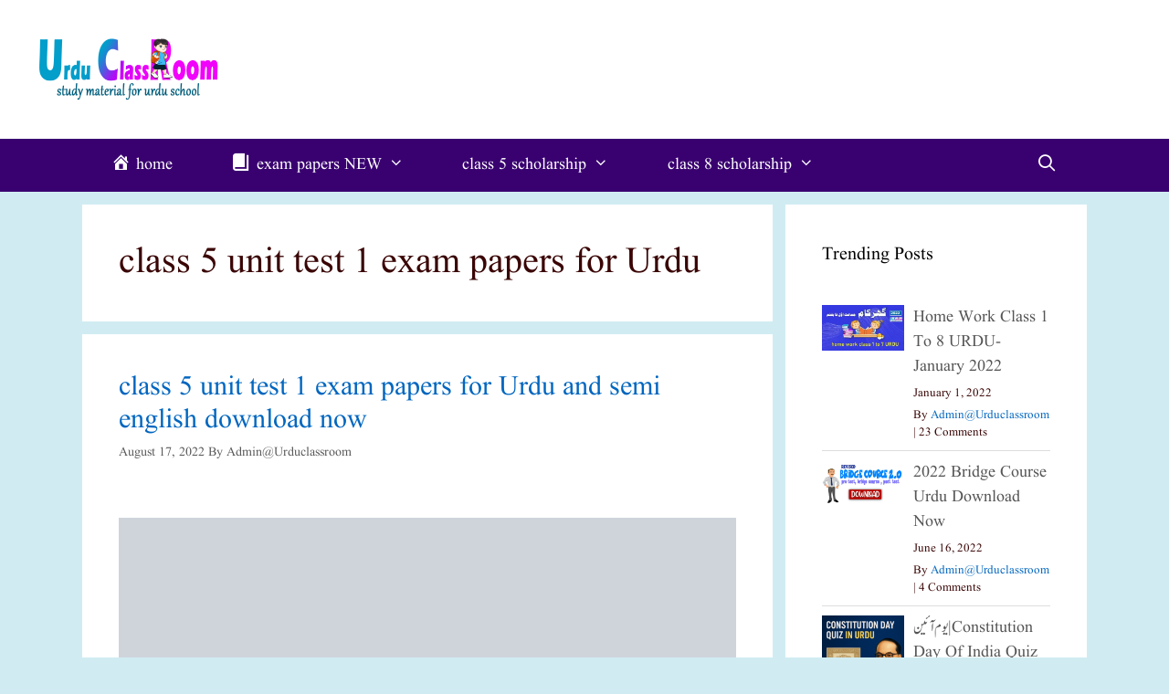

--- FILE ---
content_type: text/html; charset=UTF-8
request_url: https://urduclassroom.com/tag/class-5-unit-test-1-exam-papers-for-urdu/
body_size: 148127
content:
<!DOCTYPE html><html lang="en-US" prefix="og: https://ogp.me/ns#"><head><script data-no-optimize="1">var litespeed_docref=sessionStorage.getItem("litespeed_docref");litespeed_docref&&(Object.defineProperty(document,"referrer",{get:function(){return litespeed_docref}}),sessionStorage.removeItem("litespeed_docref"));</script> <meta charset="UTF-8"><meta name="viewport" content="width=device-width, initial-scale=1"><meta name="google-site-verification" content="CB9mWKL8rB7CWvuUhRULOF3g0tGf5-fsuol9p8UKG08" /><title>class 5 unit test 1 exam papers for Urdu Archives - Urdu class room</title><meta name="robots" content="follow, index, max-snippet:-1, max-video-preview:-1, max-image-preview:large"/><link rel="canonical" href="https://urduclassroom.com/tag/class-5-unit-test-1-exam-papers-for-urdu/" /><meta property="og:locale" content="en_US" /><meta property="og:type" content="article" /><meta property="og:title" content="class 5 unit test 1 exam papers for Urdu Archives - Urdu class room" /><meta property="og:url" content="https://urduclassroom.com/tag/class-5-unit-test-1-exam-papers-for-urdu/" /><meta property="og:site_name" content="Urdu class room" /><meta name="twitter:card" content="summary_large_image" /><meta name="twitter:title" content="class 5 unit test 1 exam papers for Urdu Archives - Urdu class room" /><meta name="twitter:site" content="@admin@urduclassroom" /> <script type="application/ld+json" class="rank-math-schema-pro">{"@context":"https://schema.org","@graph":[{"@type":"Person","@id":"https://urduclassroom.com/#person","name":"admin@urduclassroom","sameAs":["https://twitter.com/admin@urduclassroom"],"image":{"@type":"ImageObject","@id":"https://urduclassroom.com/#logo","url":"https://urduclassroom.com/wp-content/uploads/2020/12/cropped-title-for-ucr-copy.png","contentUrl":"https://urduclassroom.com/wp-content/uploads/2020/12/cropped-title-for-ucr-copy.png","caption":"Urdu class room","inLanguage":"en-US","width":"800","height":"287"}},{"@type":"WebSite","@id":"https://urduclassroom.com/#website","url":"https://urduclassroom.com","name":"Urdu class room","alternateName":"urduclassroom","publisher":{"@id":"https://urduclassroom.com/#person"},"inLanguage":"en-US"},{"@type":"CollectionPage","@id":"https://urduclassroom.com/tag/class-5-unit-test-1-exam-papers-for-urdu/#webpage","url":"https://urduclassroom.com/tag/class-5-unit-test-1-exam-papers-for-urdu/","name":"class 5 unit test 1 exam papers for Urdu Archives - Urdu class room","isPartOf":{"@id":"https://urduclassroom.com/#website"},"inLanguage":"en-US"}]}</script> <link rel='dns-prefetch' href='//www.googletagmanager.com' /><link rel='dns-prefetch' href='//stats.wp.com' /><link rel='dns-prefetch' href='//cdnjs.cloudflare.com' /><link rel='dns-prefetch' href='//widgets.wp.com' /><link rel='dns-prefetch' href='//s0.wp.com' /><link rel='dns-prefetch' href='//0.gravatar.com' /><link rel='dns-prefetch' href='//1.gravatar.com' /><link rel='dns-prefetch' href='//2.gravatar.com' /><link rel='dns-prefetch' href='//v0.wordpress.com' /><link rel='dns-prefetch' href='//jetpack.wordpress.com' /><link rel='dns-prefetch' href='//public-api.wordpress.com' /><link rel='dns-prefetch' href='//pagead2.googlesyndication.com' /><link rel='dns-prefetch' href='//fundingchoicesmessages.google.com' /><link href='https://fonts.gstatic.com' crossorigin rel='preconnect' /><link href='https://fonts.googleapis.com' crossorigin rel='preconnect' /><link rel='preconnect' href='//i0.wp.com' /><link rel='preconnect' href='//c0.wp.com' /><link rel="alternate" type="application/rss+xml" title="Urdu class room &raquo; Feed" href="https://urduclassroom.com/feed/" /><link rel="alternate" type="application/rss+xml" title="Urdu class room &raquo; Comments Feed" href="https://urduclassroom.com/comments/feed/" /><link rel="alternate" type="application/rss+xml" title="Urdu class room &raquo; class 5 unit test 1 exam papers for Urdu Tag Feed" href="https://urduclassroom.com/tag/class-5-unit-test-1-exam-papers-for-urdu/feed/" /><link rel="alternate" type="application/rss+xml" title="Urdu class room &raquo; Stories Feed" href="https://urduclassroom.com/web-stories/feed/"><style id='wp-img-auto-sizes-contain-inline-css' type='text/css'>img:is([sizes=auto i],[sizes^="auto," i]){contain-intrinsic-size:3000px 1500px}
/*# sourceURL=wp-img-auto-sizes-contain-inline-css */</style><link rel='stylesheet' id='fontawesome-css-css' href='https://cdnjs.cloudflare.com/ajax/libs/font-awesome/5.15.3/css/all.min.css?ver=6.9' type='text/css' media='all' /><link data-optimized="2" rel="stylesheet" href="https://urduclassroom.com/wp-content/litespeed/css/ed97991b68da33f85df4c90464e9fc43.css?ver=c1fee" /><link rel='stylesheet' id='dashicons-css' href='https://c0.wp.com/c/6.9/wp-includes/css/dashicons.min.css' type='text/css' media='all' /><link rel='stylesheet' id='wp-block-library-css' href='https://c0.wp.com/c/6.9/wp-includes/css/dist/block-library/style.min.css' type='text/css' media='all' /><style id='wp-block-calendar-inline-css' type='text/css'>.wp-block-calendar{text-align:center}.wp-block-calendar td,.wp-block-calendar th{border:1px solid;padding:.25em}.wp-block-calendar th{font-weight:400}.wp-block-calendar caption{background-color:inherit}.wp-block-calendar table{border-collapse:collapse;width:100%}.wp-block-calendar table.has-background th{background-color:inherit}.wp-block-calendar table.has-text-color th{color:inherit}.wp-block-calendar :where(table:not(.has-text-color)){color:#40464d}.wp-block-calendar :where(table:not(.has-text-color)) td,.wp-block-calendar :where(table:not(.has-text-color)) th{border-color:#ddd}:where(.wp-block-calendar table:not(.has-background) th){background:#ddd}
/*# sourceURL=https://c0.wp.com/c/6.9/wp-includes/blocks/calendar/style.min.css */</style><style id='wp-block-heading-inline-css' type='text/css'>h1:where(.wp-block-heading).has-background,h2:where(.wp-block-heading).has-background,h3:where(.wp-block-heading).has-background,h4:where(.wp-block-heading).has-background,h5:where(.wp-block-heading).has-background,h6:where(.wp-block-heading).has-background{padding:1.25em 2.375em}h1.has-text-align-left[style*=writing-mode]:where([style*=vertical-lr]),h1.has-text-align-right[style*=writing-mode]:where([style*=vertical-rl]),h2.has-text-align-left[style*=writing-mode]:where([style*=vertical-lr]),h2.has-text-align-right[style*=writing-mode]:where([style*=vertical-rl]),h3.has-text-align-left[style*=writing-mode]:where([style*=vertical-lr]),h3.has-text-align-right[style*=writing-mode]:where([style*=vertical-rl]),h4.has-text-align-left[style*=writing-mode]:where([style*=vertical-lr]),h4.has-text-align-right[style*=writing-mode]:where([style*=vertical-rl]),h5.has-text-align-left[style*=writing-mode]:where([style*=vertical-lr]),h5.has-text-align-right[style*=writing-mode]:where([style*=vertical-rl]),h6.has-text-align-left[style*=writing-mode]:where([style*=vertical-lr]),h6.has-text-align-right[style*=writing-mode]:where([style*=vertical-rl]){rotate:180deg}
/*# sourceURL=https://c0.wp.com/c/6.9/wp-includes/blocks/heading/style.min.css */</style><style id='wp-block-list-inline-css' type='text/css'>ol,ul{box-sizing:border-box}:root :where(.wp-block-list.has-background){padding:1.25em 2.375em}
/*# sourceURL=https://c0.wp.com/c/6.9/wp-includes/blocks/list/style.min.css */</style><style id='wp-block-paragraph-inline-css' type='text/css'>.is-small-text{font-size:.875em}.is-regular-text{font-size:1em}.is-large-text{font-size:2.25em}.is-larger-text{font-size:3em}.has-drop-cap:not(:focus):first-letter{float:left;font-size:8.4em;font-style:normal;font-weight:100;line-height:.68;margin:.05em .1em 0 0;text-transform:uppercase}body.rtl .has-drop-cap:not(:focus):first-letter{float:none;margin-left:.1em}p.has-drop-cap.has-background{overflow:hidden}:root :where(p.has-background){padding:1.25em 2.375em}:where(p.has-text-color:not(.has-link-color)) a{color:inherit}p.has-text-align-left[style*="writing-mode:vertical-lr"],p.has-text-align-right[style*="writing-mode:vertical-rl"]{rotate:180deg}
/*# sourceURL=https://c0.wp.com/c/6.9/wp-includes/blocks/paragraph/style.min.css */</style><style id='wp-block-table-inline-css' type='text/css'>.wp-block-table{overflow-x:auto}.wp-block-table table{border-collapse:collapse;width:100%}.wp-block-table thead{border-bottom:3px solid}.wp-block-table tfoot{border-top:3px solid}.wp-block-table td,.wp-block-table th{border:1px solid;padding:.5em}.wp-block-table .has-fixed-layout{table-layout:fixed;width:100%}.wp-block-table .has-fixed-layout td,.wp-block-table .has-fixed-layout th{word-break:break-word}.wp-block-table.aligncenter,.wp-block-table.alignleft,.wp-block-table.alignright{display:table;width:auto}.wp-block-table.aligncenter td,.wp-block-table.aligncenter th,.wp-block-table.alignleft td,.wp-block-table.alignleft th,.wp-block-table.alignright td,.wp-block-table.alignright th{word-break:break-word}.wp-block-table .has-subtle-light-gray-background-color{background-color:#f3f4f5}.wp-block-table .has-subtle-pale-green-background-color{background-color:#e9fbe5}.wp-block-table .has-subtle-pale-blue-background-color{background-color:#e7f5fe}.wp-block-table .has-subtle-pale-pink-background-color{background-color:#fcf0ef}.wp-block-table.is-style-stripes{background-color:initial;border-collapse:inherit;border-spacing:0}.wp-block-table.is-style-stripes tbody tr:nth-child(odd){background-color:#f0f0f0}.wp-block-table.is-style-stripes.has-subtle-light-gray-background-color tbody tr:nth-child(odd){background-color:#f3f4f5}.wp-block-table.is-style-stripes.has-subtle-pale-green-background-color tbody tr:nth-child(odd){background-color:#e9fbe5}.wp-block-table.is-style-stripes.has-subtle-pale-blue-background-color tbody tr:nth-child(odd){background-color:#e7f5fe}.wp-block-table.is-style-stripes.has-subtle-pale-pink-background-color tbody tr:nth-child(odd){background-color:#fcf0ef}.wp-block-table.is-style-stripes td,.wp-block-table.is-style-stripes th{border-color:#0000}.wp-block-table.is-style-stripes{border-bottom:1px solid #f0f0f0}.wp-block-table .has-border-color td,.wp-block-table .has-border-color th,.wp-block-table .has-border-color tr,.wp-block-table .has-border-color>*{border-color:inherit}.wp-block-table table[style*=border-top-color] tr:first-child,.wp-block-table table[style*=border-top-color] tr:first-child td,.wp-block-table table[style*=border-top-color] tr:first-child th,.wp-block-table table[style*=border-top-color]>*,.wp-block-table table[style*=border-top-color]>* td,.wp-block-table table[style*=border-top-color]>* th{border-top-color:inherit}.wp-block-table table[style*=border-top-color] tr:not(:first-child){border-top-color:initial}.wp-block-table table[style*=border-right-color] td:last-child,.wp-block-table table[style*=border-right-color] th,.wp-block-table table[style*=border-right-color] tr,.wp-block-table table[style*=border-right-color]>*{border-right-color:inherit}.wp-block-table table[style*=border-bottom-color] tr:last-child,.wp-block-table table[style*=border-bottom-color] tr:last-child td,.wp-block-table table[style*=border-bottom-color] tr:last-child th,.wp-block-table table[style*=border-bottom-color]>*,.wp-block-table table[style*=border-bottom-color]>* td,.wp-block-table table[style*=border-bottom-color]>* th{border-bottom-color:inherit}.wp-block-table table[style*=border-bottom-color] tr:not(:last-child){border-bottom-color:initial}.wp-block-table table[style*=border-left-color] td:first-child,.wp-block-table table[style*=border-left-color] th,.wp-block-table table[style*=border-left-color] tr,.wp-block-table table[style*=border-left-color]>*{border-left-color:inherit}.wp-block-table table[style*=border-style] td,.wp-block-table table[style*=border-style] th,.wp-block-table table[style*=border-style] tr,.wp-block-table table[style*=border-style]>*{border-style:inherit}.wp-block-table table[style*=border-width] td,.wp-block-table table[style*=border-width] th,.wp-block-table table[style*=border-width] tr,.wp-block-table table[style*=border-width]>*{border-style:inherit;border-width:inherit}
/*# sourceURL=https://c0.wp.com/c/6.9/wp-includes/blocks/table/style.min.css */</style><style id='global-styles-inline-css' type='text/css'>:root{--wp--preset--aspect-ratio--square: 1;--wp--preset--aspect-ratio--4-3: 4/3;--wp--preset--aspect-ratio--3-4: 3/4;--wp--preset--aspect-ratio--3-2: 3/2;--wp--preset--aspect-ratio--2-3: 2/3;--wp--preset--aspect-ratio--16-9: 16/9;--wp--preset--aspect-ratio--9-16: 9/16;--wp--preset--color--black: #000000;--wp--preset--color--cyan-bluish-gray: #abb8c3;--wp--preset--color--white: #ffffff;--wp--preset--color--pale-pink: #f78da7;--wp--preset--color--vivid-red: #cf2e2e;--wp--preset--color--luminous-vivid-orange: #ff6900;--wp--preset--color--luminous-vivid-amber: #fcb900;--wp--preset--color--light-green-cyan: #7bdcb5;--wp--preset--color--vivid-green-cyan: #00d084;--wp--preset--color--pale-cyan-blue: #8ed1fc;--wp--preset--color--vivid-cyan-blue: #0693e3;--wp--preset--color--vivid-purple: #9b51e0;--wp--preset--color--contrast: var(--contrast);--wp--preset--color--contrast-2: var(--contrast-2);--wp--preset--color--contrast-3: var(--contrast-3);--wp--preset--color--base: var(--base);--wp--preset--color--base-2: var(--base-2);--wp--preset--color--base-3: var(--base-3);--wp--preset--color--accent: var(--accent);--wp--preset--gradient--vivid-cyan-blue-to-vivid-purple: linear-gradient(135deg,rgb(6,147,227) 0%,rgb(155,81,224) 100%);--wp--preset--gradient--light-green-cyan-to-vivid-green-cyan: linear-gradient(135deg,rgb(122,220,180) 0%,rgb(0,208,130) 100%);--wp--preset--gradient--luminous-vivid-amber-to-luminous-vivid-orange: linear-gradient(135deg,rgb(252,185,0) 0%,rgb(255,105,0) 100%);--wp--preset--gradient--luminous-vivid-orange-to-vivid-red: linear-gradient(135deg,rgb(255,105,0) 0%,rgb(207,46,46) 100%);--wp--preset--gradient--very-light-gray-to-cyan-bluish-gray: linear-gradient(135deg,rgb(238,238,238) 0%,rgb(169,184,195) 100%);--wp--preset--gradient--cool-to-warm-spectrum: linear-gradient(135deg,rgb(74,234,220) 0%,rgb(151,120,209) 20%,rgb(207,42,186) 40%,rgb(238,44,130) 60%,rgb(251,105,98) 80%,rgb(254,248,76) 100%);--wp--preset--gradient--blush-light-purple: linear-gradient(135deg,rgb(255,206,236) 0%,rgb(152,150,240) 100%);--wp--preset--gradient--blush-bordeaux: linear-gradient(135deg,rgb(254,205,165) 0%,rgb(254,45,45) 50%,rgb(107,0,62) 100%);--wp--preset--gradient--luminous-dusk: linear-gradient(135deg,rgb(255,203,112) 0%,rgb(199,81,192) 50%,rgb(65,88,208) 100%);--wp--preset--gradient--pale-ocean: linear-gradient(135deg,rgb(255,245,203) 0%,rgb(182,227,212) 50%,rgb(51,167,181) 100%);--wp--preset--gradient--electric-grass: linear-gradient(135deg,rgb(202,248,128) 0%,rgb(113,206,126) 100%);--wp--preset--gradient--midnight: linear-gradient(135deg,rgb(2,3,129) 0%,rgb(40,116,252) 100%);--wp--preset--font-size--small: 13px;--wp--preset--font-size--medium: 20px;--wp--preset--font-size--large: 36px;--wp--preset--font-size--x-large: 42px;--wp--preset--spacing--20: 0.44rem;--wp--preset--spacing--30: 0.67rem;--wp--preset--spacing--40: 1rem;--wp--preset--spacing--50: 1.5rem;--wp--preset--spacing--60: 2.25rem;--wp--preset--spacing--70: 3.38rem;--wp--preset--spacing--80: 5.06rem;--wp--preset--shadow--natural: 6px 6px 9px rgba(0, 0, 0, 0.2);--wp--preset--shadow--deep: 12px 12px 50px rgba(0, 0, 0, 0.4);--wp--preset--shadow--sharp: 6px 6px 0px rgba(0, 0, 0, 0.2);--wp--preset--shadow--outlined: 6px 6px 0px -3px rgb(255, 255, 255), 6px 6px rgb(0, 0, 0);--wp--preset--shadow--crisp: 6px 6px 0px rgb(0, 0, 0);}:where(.is-layout-flex){gap: 0.5em;}:where(.is-layout-grid){gap: 0.5em;}body .is-layout-flex{display: flex;}.is-layout-flex{flex-wrap: wrap;align-items: center;}.is-layout-flex > :is(*, div){margin: 0;}body .is-layout-grid{display: grid;}.is-layout-grid > :is(*, div){margin: 0;}:where(.wp-block-columns.is-layout-flex){gap: 2em;}:where(.wp-block-columns.is-layout-grid){gap: 2em;}:where(.wp-block-post-template.is-layout-flex){gap: 1.25em;}:where(.wp-block-post-template.is-layout-grid){gap: 1.25em;}.has-black-color{color: var(--wp--preset--color--black) !important;}.has-cyan-bluish-gray-color{color: var(--wp--preset--color--cyan-bluish-gray) !important;}.has-white-color{color: var(--wp--preset--color--white) !important;}.has-pale-pink-color{color: var(--wp--preset--color--pale-pink) !important;}.has-vivid-red-color{color: var(--wp--preset--color--vivid-red) !important;}.has-luminous-vivid-orange-color{color: var(--wp--preset--color--luminous-vivid-orange) !important;}.has-luminous-vivid-amber-color{color: var(--wp--preset--color--luminous-vivid-amber) !important;}.has-light-green-cyan-color{color: var(--wp--preset--color--light-green-cyan) !important;}.has-vivid-green-cyan-color{color: var(--wp--preset--color--vivid-green-cyan) !important;}.has-pale-cyan-blue-color{color: var(--wp--preset--color--pale-cyan-blue) !important;}.has-vivid-cyan-blue-color{color: var(--wp--preset--color--vivid-cyan-blue) !important;}.has-vivid-purple-color{color: var(--wp--preset--color--vivid-purple) !important;}.has-black-background-color{background-color: var(--wp--preset--color--black) !important;}.has-cyan-bluish-gray-background-color{background-color: var(--wp--preset--color--cyan-bluish-gray) !important;}.has-white-background-color{background-color: var(--wp--preset--color--white) !important;}.has-pale-pink-background-color{background-color: var(--wp--preset--color--pale-pink) !important;}.has-vivid-red-background-color{background-color: var(--wp--preset--color--vivid-red) !important;}.has-luminous-vivid-orange-background-color{background-color: var(--wp--preset--color--luminous-vivid-orange) !important;}.has-luminous-vivid-amber-background-color{background-color: var(--wp--preset--color--luminous-vivid-amber) !important;}.has-light-green-cyan-background-color{background-color: var(--wp--preset--color--light-green-cyan) !important;}.has-vivid-green-cyan-background-color{background-color: var(--wp--preset--color--vivid-green-cyan) !important;}.has-pale-cyan-blue-background-color{background-color: var(--wp--preset--color--pale-cyan-blue) !important;}.has-vivid-cyan-blue-background-color{background-color: var(--wp--preset--color--vivid-cyan-blue) !important;}.has-vivid-purple-background-color{background-color: var(--wp--preset--color--vivid-purple) !important;}.has-black-border-color{border-color: var(--wp--preset--color--black) !important;}.has-cyan-bluish-gray-border-color{border-color: var(--wp--preset--color--cyan-bluish-gray) !important;}.has-white-border-color{border-color: var(--wp--preset--color--white) !important;}.has-pale-pink-border-color{border-color: var(--wp--preset--color--pale-pink) !important;}.has-vivid-red-border-color{border-color: var(--wp--preset--color--vivid-red) !important;}.has-luminous-vivid-orange-border-color{border-color: var(--wp--preset--color--luminous-vivid-orange) !important;}.has-luminous-vivid-amber-border-color{border-color: var(--wp--preset--color--luminous-vivid-amber) !important;}.has-light-green-cyan-border-color{border-color: var(--wp--preset--color--light-green-cyan) !important;}.has-vivid-green-cyan-border-color{border-color: var(--wp--preset--color--vivid-green-cyan) !important;}.has-pale-cyan-blue-border-color{border-color: var(--wp--preset--color--pale-cyan-blue) !important;}.has-vivid-cyan-blue-border-color{border-color: var(--wp--preset--color--vivid-cyan-blue) !important;}.has-vivid-purple-border-color{border-color: var(--wp--preset--color--vivid-purple) !important;}.has-vivid-cyan-blue-to-vivid-purple-gradient-background{background: var(--wp--preset--gradient--vivid-cyan-blue-to-vivid-purple) !important;}.has-light-green-cyan-to-vivid-green-cyan-gradient-background{background: var(--wp--preset--gradient--light-green-cyan-to-vivid-green-cyan) !important;}.has-luminous-vivid-amber-to-luminous-vivid-orange-gradient-background{background: var(--wp--preset--gradient--luminous-vivid-amber-to-luminous-vivid-orange) !important;}.has-luminous-vivid-orange-to-vivid-red-gradient-background{background: var(--wp--preset--gradient--luminous-vivid-orange-to-vivid-red) !important;}.has-very-light-gray-to-cyan-bluish-gray-gradient-background{background: var(--wp--preset--gradient--very-light-gray-to-cyan-bluish-gray) !important;}.has-cool-to-warm-spectrum-gradient-background{background: var(--wp--preset--gradient--cool-to-warm-spectrum) !important;}.has-blush-light-purple-gradient-background{background: var(--wp--preset--gradient--blush-light-purple) !important;}.has-blush-bordeaux-gradient-background{background: var(--wp--preset--gradient--blush-bordeaux) !important;}.has-luminous-dusk-gradient-background{background: var(--wp--preset--gradient--luminous-dusk) !important;}.has-pale-ocean-gradient-background{background: var(--wp--preset--gradient--pale-ocean) !important;}.has-electric-grass-gradient-background{background: var(--wp--preset--gradient--electric-grass) !important;}.has-midnight-gradient-background{background: var(--wp--preset--gradient--midnight) !important;}.has-small-font-size{font-size: var(--wp--preset--font-size--small) !important;}.has-medium-font-size{font-size: var(--wp--preset--font-size--medium) !important;}.has-large-font-size{font-size: var(--wp--preset--font-size--large) !important;}.has-x-large-font-size{font-size: var(--wp--preset--font-size--x-large) !important;}
/*# sourceURL=global-styles-inline-css */</style><style id='classic-theme-styles-inline-css' type='text/css'>/*! This file is auto-generated */
.wp-block-button__link{color:#fff;background-color:#32373c;border-radius:9999px;box-shadow:none;text-decoration:none;padding:calc(.667em + 2px) calc(1.333em + 2px);font-size:1.125em}.wp-block-file__button{background:#32373c;color:#fff;text-decoration:none}
/*# sourceURL=/wp-includes/css/classic-themes.min.css */</style><style id='generate-style-inline-css' type='text/css'>body{background-color:#d0ecf2;color:#3a0505;}a{color:#0066bf;}a:hover, a:focus, a:active{color:#000000;}body .grid-container{max-width:1100px;}.wp-block-group__inner-container{max-width:1100px;margin-left:auto;margin-right:auto;}.site-header .header-image{width:200px;}.navigation-search{position:absolute;left:-99999px;pointer-events:none;visibility:hidden;z-index:20;width:100%;top:0;transition:opacity 100ms ease-in-out;opacity:0;}.navigation-search.nav-search-active{left:0;right:0;pointer-events:auto;visibility:visible;opacity:1;}.navigation-search input[type="search"]{outline:0;border:0;vertical-align:bottom;line-height:1;opacity:0.9;width:100%;z-index:20;border-radius:0;-webkit-appearance:none;height:60px;}.navigation-search input::-ms-clear{display:none;width:0;height:0;}.navigation-search input::-ms-reveal{display:none;width:0;height:0;}.navigation-search input::-webkit-search-decoration, .navigation-search input::-webkit-search-cancel-button, .navigation-search input::-webkit-search-results-button, .navigation-search input::-webkit-search-results-decoration{display:none;}.main-navigation li.search-item{z-index:21;}li.search-item.active{transition:opacity 100ms ease-in-out;}.nav-left-sidebar .main-navigation li.search-item.active,.nav-right-sidebar .main-navigation li.search-item.active{width:auto;display:inline-block;float:right;}.gen-sidebar-nav .navigation-search{top:auto;bottom:0;}:root{--contrast:#222222;--contrast-2:#575760;--contrast-3:#b2b2be;--base:#f0f0f0;--base-2:#f7f8f9;--base-3:#ffffff;--accent:#1e73be;}:root .has-contrast-color{color:var(--contrast);}:root .has-contrast-background-color{background-color:var(--contrast);}:root .has-contrast-2-color{color:var(--contrast-2);}:root .has-contrast-2-background-color{background-color:var(--contrast-2);}:root .has-contrast-3-color{color:var(--contrast-3);}:root .has-contrast-3-background-color{background-color:var(--contrast-3);}:root .has-base-color{color:var(--base);}:root .has-base-background-color{background-color:var(--base);}:root .has-base-2-color{color:var(--base-2);}:root .has-base-2-background-color{background-color:var(--base-2);}:root .has-base-3-color{color:var(--base-3);}:root .has-base-3-background-color{background-color:var(--base-3);}:root .has-accent-color{color:var(--accent);}:root .has-accent-background-color{background-color:var(--accent);}body, button, input, select, textarea{font-family:"Poppins", sans-serif;text-transform:capitalize;}body{line-height:1.5;}p{margin-bottom:1.6em;}.entry-content > [class*="wp-block-"]:not(:last-child):not(.wp-block-heading){margin-bottom:1.6em;}.main-title{font-family:Arial, Helvetica, sans-serif;}.main-navigation a, .menu-toggle{font-family:"Poppins", sans-serif;font-size:18px;}.main-navigation .main-nav ul ul li a{font-size:15px;}.widget-title{font-family:"Poppins", sans-serif;}.sidebar .widget, .footer-widgets .widget{font-size:18px;}h1{font-weight:300;font-size:40px;}h2{font-weight:300;font-size:30px;}h3{font-size:20px;}h4{font-size:inherit;}h5{font-size:inherit;}@media (max-width:768px){h1{font-size:30px;}h2{font-size:25px;}}.top-bar{background-color:#636363;color:#ffffff;}.top-bar a{color:#ffffff;}.top-bar a:hover{color:#303030;}.site-header{background-color:#ffffff;color:#3a3a3a;}.site-header a{color:#3a3a3a;}.main-title a,.main-title a:hover{color:#3a3a3a;}.site-description{color:#757575;}.main-navigation,.main-navigation ul ul{background-color:#390070;}.main-navigation .main-nav ul li a, .main-navigation .menu-toggle, .main-navigation .menu-bar-items{color:#ffffff;}.main-navigation .main-nav ul li:not([class*="current-menu-"]):hover > a, .main-navigation .main-nav ul li:not([class*="current-menu-"]):focus > a, .main-navigation .main-nav ul li.sfHover:not([class*="current-menu-"]) > a, .main-navigation .menu-bar-item:hover > a, .main-navigation .menu-bar-item.sfHover > a{color:#f2c100;background-color:#b90ec9;}button.menu-toggle:hover,button.menu-toggle:focus,.main-navigation .mobile-bar-items a,.main-navigation .mobile-bar-items a:hover,.main-navigation .mobile-bar-items a:focus{color:#ffffff;}.main-navigation .main-nav ul li[class*="current-menu-"] > a{color:#ffffff;background-color:#ae00ff;}.navigation-search input[type="search"],.navigation-search input[type="search"]:active, .navigation-search input[type="search"]:focus, .main-navigation .main-nav ul li.search-item.active > a, .main-navigation .menu-bar-items .search-item.active > a{color:#f2c100;background-color:#b90ec9;}.main-navigation ul ul{background-color:#138975;}.main-navigation .main-nav ul ul li a{color:#ffffff;}.main-navigation .main-nav ul ul li:not([class*="current-menu-"]):hover > a,.main-navigation .main-nav ul ul li:not([class*="current-menu-"]):focus > a, .main-navigation .main-nav ul ul li.sfHover:not([class*="current-menu-"]) > a{color:#f1c40f;background-color:#3498db;}.main-navigation .main-nav ul ul li[class*="current-menu-"] > a{color:#ffffff;background-color:#4f4f4f;}.separate-containers .inside-article, .separate-containers .comments-area, .separate-containers .page-header, .one-container .container, .separate-containers .paging-navigation, .inside-page-header{background-color:#ffffff;}.entry-meta{color:#595959;}.entry-meta a{color:#595959;}.entry-meta a:hover{color:#1e73be;}.sidebar .widget{background-color:#ffffff;}.sidebar .widget .widget-title{color:#000000;}.footer-widgets{background-color:#ffffff;}.footer-widgets .widget-title{color:#000000;}.site-info{color:#ffffff;background-color:#222222;}.site-info a{color:#ffffff;}.site-info a:hover{color:#606060;}.footer-bar .widget_nav_menu .current-menu-item a{color:#606060;}input[type="text"],input[type="email"],input[type="url"],input[type="password"],input[type="search"],input[type="tel"],input[type="number"],textarea,select{color:#666666;background-color:#fafafa;border-color:#cccccc;}input[type="text"]:focus,input[type="email"]:focus,input[type="url"]:focus,input[type="password"]:focus,input[type="search"]:focus,input[type="tel"]:focus,input[type="number"]:focus,textarea:focus,select:focus{color:#666666;background-color:#ffffff;border-color:#bfbfbf;}button,html input[type="button"],input[type="reset"],input[type="submit"],a.button,a.wp-block-button__link:not(.has-background){color:#ffffff;background-color:#666666;}button:hover,html input[type="button"]:hover,input[type="reset"]:hover,input[type="submit"]:hover,a.button:hover,button:focus,html input[type="button"]:focus,input[type="reset"]:focus,input[type="submit"]:focus,a.button:focus,a.wp-block-button__link:not(.has-background):active,a.wp-block-button__link:not(.has-background):focus,a.wp-block-button__link:not(.has-background):hover{color:#ffffff;background-color:#3f3f3f;}a.generate-back-to-top{background-color:rgba( 0,0,0,0.4 );color:#ffffff;}a.generate-back-to-top:hover,a.generate-back-to-top:focus{background-color:rgba( 0,0,0,0.6 );color:#ffffff;}:root{--gp-search-modal-bg-color:var(--base-3);--gp-search-modal-text-color:var(--contrast);--gp-search-modal-overlay-bg-color:rgba(0,0,0,0.2);}@media (max-width: 768px){.main-navigation .menu-bar-item:hover > a, .main-navigation .menu-bar-item.sfHover > a{background:none;color:#ffffff;}}.inside-top-bar{padding:10px;}.inside-header{padding:40px;}.site-main .wp-block-group__inner-container{padding:40px;}.entry-content .alignwide, body:not(.no-sidebar) .entry-content .alignfull{margin-left:-40px;width:calc(100% + 80px);max-width:calc(100% + 80px);}.separate-containers .widget, .separate-containers .site-main > *, .separate-containers .page-header, .widget-area .main-navigation{margin-bottom:14px;}.separate-containers .site-main{margin:14px;}.both-right.separate-containers .inside-left-sidebar{margin-right:7px;}.both-right.separate-containers .inside-right-sidebar{margin-left:7px;}.both-left.separate-containers .inside-left-sidebar{margin-right:7px;}.both-left.separate-containers .inside-right-sidebar{margin-left:7px;}.separate-containers .page-header-image, .separate-containers .page-header-contained, .separate-containers .page-header-image-single, .separate-containers .page-header-content-single{margin-top:14px;}.separate-containers .inside-right-sidebar, .separate-containers .inside-left-sidebar{margin-top:14px;margin-bottom:14px;}.main-navigation .main-nav ul li a,.menu-toggle,.main-navigation .mobile-bar-items a{padding-left:32px;padding-right:32px;line-height:58px;}.main-navigation .main-nav ul ul li a{padding:12px 32px 12px 32px;}.main-navigation ul ul{width:212px;}.navigation-search input[type="search"]{height:58px;}.rtl .menu-item-has-children .dropdown-menu-toggle{padding-left:32px;}.menu-item-has-children .dropdown-menu-toggle{padding-right:32px;}.menu-item-has-children ul .dropdown-menu-toggle{padding-top:12px;padding-bottom:12px;margin-top:-12px;}.rtl .main-navigation .main-nav ul li.menu-item-has-children > a{padding-right:32px;}.site-info{padding:20px;}@media (max-width:768px){.separate-containers .inside-article, .separate-containers .comments-area, .separate-containers .page-header, .separate-containers .paging-navigation, .one-container .site-content, .inside-page-header{padding:30px;}.site-main .wp-block-group__inner-container{padding:30px;}.site-info{padding-right:10px;padding-left:10px;}.entry-content .alignwide, body:not(.no-sidebar) .entry-content .alignfull{margin-left:-30px;width:calc(100% + 60px);max-width:calc(100% + 60px);}}.one-container .sidebar .widget{padding:0px;}/* End cached CSS */@media (max-width: 768px){.main-navigation .menu-toggle,.main-navigation .mobile-bar-items,.sidebar-nav-mobile:not(#sticky-placeholder){display:block;}.main-navigation ul,.gen-sidebar-nav{display:none;}[class*="nav-float-"] .site-header .inside-header > *{float:none;clear:both;}}
.dynamic-author-image-rounded{border-radius:100%;}.dynamic-featured-image, .dynamic-author-image{vertical-align:middle;}.one-container.blog .dynamic-content-template:not(:last-child), .one-container.archive .dynamic-content-template:not(:last-child){padding-bottom:0px;}.dynamic-entry-excerpt > p:last-child{margin-bottom:0px;}
.post-image:not(:first-child), .page-content:not(:first-child), .entry-content:not(:first-child), .entry-summary:not(:first-child), footer.entry-meta{margin-top:3.6em;}.post-image-above-header .inside-article div.featured-image, .post-image-above-header .inside-article div.post-image{margin-bottom:3.6em;}
/*# sourceURL=generate-style-inline-css */</style><link rel='stylesheet' id='jetpack_likes-css' href='https://c0.wp.com/p/jetpack/15.4/modules/likes/style.css' type='text/css' media='all' /><style id='heateor_sss_frontend_css-inline-css' type='text/css'>.heateor_sss_button_instagram span.heateor_sss_svg,a.heateor_sss_instagram span.heateor_sss_svg{background:radial-gradient(circle at 30% 107%,#fdf497 0,#fdf497 5%,#fd5949 45%,#d6249f 60%,#285aeb 90%)}.heateor_sss_horizontal_sharing .heateor_sss_svg,.heateor_sss_standard_follow_icons_container .heateor_sss_svg{color:#fff;border-width:0px;border-style:solid;border-color:transparent}.heateor_sss_horizontal_sharing .heateorSssTCBackground{color:#666}.heateor_sss_horizontal_sharing span.heateor_sss_svg:hover,.heateor_sss_standard_follow_icons_container span.heateor_sss_svg:hover{border-color:transparent;}.heateor_sss_vertical_sharing span.heateor_sss_svg,.heateor_sss_floating_follow_icons_container span.heateor_sss_svg{color:#fff;border-width:0px;border-style:solid;border-color:transparent;}.heateor_sss_vertical_sharing .heateorSssTCBackground{color:#666;}.heateor_sss_vertical_sharing span.heateor_sss_svg:hover,.heateor_sss_floating_follow_icons_container span.heateor_sss_svg:hover{border-color:transparent;}@media screen and (max-width:783px) {.heateor_sss_vertical_sharing{display:none!important}}
/*# sourceURL=heateor_sss_frontend_css-inline-css */</style><link rel='stylesheet' id='sharedaddy-css' href='https://c0.wp.com/p/jetpack/15.4/modules/sharedaddy/sharing.css' type='text/css' media='all' /><link rel='stylesheet' id='social-logos-css' href='https://c0.wp.com/p/jetpack/15.4/_inc/social-logos/social-logos.min.css' type='text/css' media='all' /> <script type="litespeed/javascript" data-src="https://c0.wp.com/c/6.9/wp-includes/js/jquery/jquery.min.js" id="jquery-core-js"></script> <script type="litespeed/javascript" data-src="https://c0.wp.com/c/6.9/wp-includes/js/jquery/jquery-migrate.min.js" id="jquery-migrate-js"></script> <script id="quiz-maker-user-dashboard-js-extra" type="litespeed/javascript">var AysQuizUserDashboardObj={"loadResource":"Can't load resource.","dataDeleted":"Maybe the data has been deleted.","sEmptyTable":"No data available in table","sInfo":"Showing _START_ to _END_ of _TOTAL_ entries","sInfoEmpty":"Showing 0 to 0 of 0 entries","sInfoFiltered":"(filtered from _MAX_ total entries)","sLengthMenu":"Show _MENU_ entries","sLoadingRecords":"Loading...","sProcessing":"Processing...","sSearch":"Search:","sZeroRecords":"No matching records found","sFirst":"First","sLast":"Last","sNext":"Next","sPrevious":"Previous","sSortAscending":": activate to sort column ascending","sSortDescending":": activate to sort column descending","attempt":"Attempt","userProgress":"User progress","progressionChart":"Progression chart","all":"All"}</script> 
 <script type="litespeed/javascript" data-src="https://www.googletagmanager.com/gtag/js?id=GT-WFMMW9D" id="google_gtagjs-js"></script> <script id="google_gtagjs-js-after" type="litespeed/javascript">window.dataLayer=window.dataLayer||[];function gtag(){dataLayer.push(arguments)}
gtag("set","linker",{"domains":["urduclassroom.com"]});gtag("js",new Date());gtag("set","developer_id.dZTNiMT",!0);gtag("config","GT-WFMMW9D")</script> <script id="wps-js-extra" type="litespeed/javascript">var wpspagevisit={"ajaxurl":"https://urduclassroom.com/wp-admin/admin-ajax.php","ajax_nonce":"f23764d843"}</script> <link rel="https://api.w.org/" href="https://urduclassroom.com/wp-json/" /><link rel="alternate" title="JSON" type="application/json" href="https://urduclassroom.com/wp-json/wp/v2/tags/547" /><link rel="EditURI" type="application/rsd+xml" title="RSD" href="https://urduclassroom.com/xmlrpc.php?rsd" /><meta name="generator" content="WordPress 6.9" /><meta name="generator" content="Site Kit by Google 1.170.0" /><meta name="p:domain_verify" content="61669ef0fd5b1144dc80d5e7c06d9510"/><style>#related_posts_thumbnails li {
                border-right: 1px solid #dddddd;
                background-color: #ffffff            }

            #related_posts_thumbnails li:hover {
                background-color: #eeeeee;
            }

            .relpost_content {
                font-size: 12px;
                color: #333333;
            }

            .relpost-block-single {
                background-color: #ffffff;
                border-right: 1px solid #dddddd;
                border-left: 1px solid #dddddd;
                margin-right: -1px;
            }

            .relpost-block-single:hover {
                background-color: #eeeeee;
            }</style><style>img#wpstats{display:none}</style> <script type="litespeed/javascript">document.documentElement.className=document.documentElement.className.replace('no-js','js')</script> <style>.no-js img.lazyload {
				display: none;
			}

			figure.wp-block-image img.lazyloading {
				min-width: 150px;
			}

						.lazyload {
				opacity: 0;
			}

			.lazyloading {
				border: 0 !important;
				opacity: 1;
				background: rgba(255, 255, 255, 0) url('https://urduclassroom.com/wp-content/plugins/wp-smush-pro/app/assets/images/smush-lazyloader-4.gif') no-repeat center !important;
				background-size: 16px auto !important;
				min-width: 16px;
			}

			.lazyload,
			.lazyloading {
				--smush-placeholder-width: 100px;
				--smush-placeholder-aspect-ratio: 1/1;
				width: var(--smush-placeholder-width) !important;
				aspect-ratio: var(--smush-placeholder-aspect-ratio) !important;
			}</style><meta name="google-adsense-platform-account" content="ca-host-pub-2644536267352236"><meta name="google-adsense-platform-domain" content="sitekit.withgoogle.com"><meta name="onesignal" content="wordpress-plugin"/> <script type="litespeed/javascript">window.OneSignalDeferred=window.OneSignalDeferred||[];OneSignalDeferred.push(function(OneSignal){var oneSignal_options={};window._oneSignalInitOptions=oneSignal_options;oneSignal_options.serviceWorkerParam={scope:'/'};oneSignal_options.serviceWorkerPath='OneSignalSDKWorker.js.php';OneSignal.Notifications.setDefaultUrl("https://urduclassroom.com");oneSignal_options.wordpress=!0;oneSignal_options.appId='19f66186-0f35-47e1-b854-0f83a4081b63';oneSignal_options.allowLocalhostAsSecureOrigin=!0;oneSignal_options.welcomeNotification={};oneSignal_options.welcomeNotification.title="خوش آمدید";oneSignal_options.welcomeNotification.message="اردو کلاس روم ،تعلیمی بلاگ نئی نئی تعمیمی لوازمات اور ئ-مواد ڈاونلوڈ کر سکتے ہیں۔";oneSignal_options.path="https://urduclassroom.com/wp-content/plugins/onesignal-free-web-push-notifications/sdk_files/";oneSignal_options.promptOptions={};oneSignal_options.notifyButton={};oneSignal_options.notifyButton.enable=!0;oneSignal_options.notifyButton.position='bottom-right';oneSignal_options.notifyButton.theme='default';oneSignal_options.notifyButton.size='medium';oneSignal_options.notifyButton.showCredit=!0;oneSignal_options.notifyButton.text={};oneSignal_options.notifyButton.text['tip.state.unsubscribed']='روزانہ کی اطلاعات کے لئے سبسکرائب ضرور کیجیے۔';oneSignal_options.notifyButton.text['tip.state.subscribed']='بہت بہت شکریہ، ہم اس کوشش میں ہیں کہ آپ اس بلاگ کی معلومات سے مستدیض ہوں۔';oneSignal_options.notifyButton.text['message.action.subscribed']='بہت بہت شکریہ، ہم اس کوشش میں ہیں کہ آپ اس بلاگ کی معلومات سے مستدیض ہوں۔';oneSignal_options.notifyButton.text['message.action.unsubscribed']='کوئی بات نہیں ، شکریہ،ہم اسی کوشش میں ہیں کہ کس طرح اچھی چے اچھی معلومات آپ تک پہنچائیں۔شکریہ';oneSignal_options.notifyButton.text['dialog.main.title']='ہم اس کوشش میں ہیں کہ آپ اس بلاگ کی معلومات سے مستدیض ہوں۔';oneSignal_options.notifyButton.text['dialog.main.button.subscribe']='روزانہ کی اطلاعات کے لئے سبسکرائب ضرور کیجیے۔';OneSignal.init(window._oneSignalInitOptions);OneSignal.Slidedown.promptPush()});function documentInitOneSignal(){var oneSignal_elements=document.getElementsByClassName("OneSignal-prompt");var oneSignalLinkClickHandler=function(event){OneSignal.Notifications.requestPermission();event.preventDefault()};for(var i=0;i<oneSignal_elements.length;i++)
oneSignal_elements[i].addEventListener('click',oneSignalLinkClickHandler,!1);}
if(document.readyState==='complete'){documentInitOneSignal()}else{window.addEventListener("load",function(event){documentInitOneSignal()})}</script>  <script type="litespeed/javascript" data-src="https://pagead2.googlesyndication.com/pagead/js/adsbygoogle.js?client=ca-pub-8629567820757242&amp;host=ca-host-pub-2644536267352236" crossorigin="anonymous"></script>  <script type="litespeed/javascript" data-src="https://fundingchoicesmessages.google.com/i/pub-8629567820757242?ers=1"></script><script type="litespeed/javascript">(function(){function signalGooglefcPresent(){if(!window.frames.googlefcPresent){if(document.body){const iframe=document.createElement('iframe');iframe.style='width: 0; height: 0; border: none; z-index: -1000; left: -1000px; top: -1000px;';iframe.style.display='none';iframe.name='googlefcPresent';document.body.appendChild(iframe)}else{setTimeout(signalGooglefcPresent,0)}}}signalGooglefcPresent()})()</script>  <script type="litespeed/javascript">(function(){'use strict';function aa(a){var b=0;return function(){return b<a.length?{done:!1,value:a[b++]}:{done:!0}}}var ba=typeof Object.defineProperties=="function"?Object.defineProperty:function(a,b,c){if(a==Array.prototype||a==Object.prototype)return a;a[b]=c.value;return a};function ca(a){a=["object"==typeof globalThis&&globalThis,a,"object"==typeof window&&window,"object"==typeof self&&self,"object"==typeof global&&global];for(var b=0;b<a.length;++b){var c=a[b];if(c&&c.Math==Math)return c}throw Error("Cannot find global object");}var da=ca(this);function l(a,b){if(b)a:{var c=da;a=a.split(".");for(var d=0;d<a.length-1;d++){var e=a[d];if(!(e in c))break a;c=c[e]}a=a[a.length-1];d=c[a];b=b(d);b!=d&&b!=null&&ba(c,a,{configurable:!0,writable:!0,value:b})}}
function ea(a){return a.raw=a}function n(a){var b=typeof Symbol!="undefined"&&Symbol.iterator&&a[Symbol.iterator];if(b)return b.call(a);if(typeof a.length=="number")return{next:aa(a)};throw Error(String(a)+" is not an iterable or ArrayLike")}function fa(a){for(var b,c=[];!(b=a.next()).done;)c.push(b.value);return c}var ha=typeof Object.create=="function"?Object.create:function(a){function b(){}b.prototype=a;return new b},p;if(typeof Object.setPrototypeOf=="function")p=Object.setPrototypeOf;else{var q;a:{var ja={a:!0},ka={};try{ka.__proto__=ja;q=ka.a;break a}catch(a){}q=!1}p=q?function(a,b){a.__proto__=b;if(a.__proto__!==b)throw new TypeError(a+" is not extensible");return a}:null}var la=p;function t(a,b){a.prototype=ha(b.prototype);a.prototype.constructor=a;if(la)la(a,b);else for(var c in b)if(c!="prototype")if(Object.defineProperties){var d=Object.getOwnPropertyDescriptor(b,c);d&&Object.defineProperty(a,c,d)}else a[c]=b[c];a.A=b.prototype}function ma(){for(var a=Number(this),b=[],c=a;c<arguments.length;c++)b[c-a]=arguments[c];return b}l("Object.is",function(a){return a?a:function(b,c){return b===c?b!==0||1/b===1/c:b!==b&&c!==c}});l("Array.prototype.includes",function(a){return a?a:function(b,c){var d=this;d instanceof String&&(d=String(d));var e=d.length;c=c||0;for(c<0&&(c=Math.max(c+e,0));c<e;c++){var f=d[c];if(f===b||Object.is(f,b))return!0}return!1}});l("String.prototype.includes",function(a){return a?a:function(b,c){if(this==null)throw new TypeError("The 'this' value for String.prototype.includes must not be null or undefined");if(b instanceof RegExp)throw new TypeError("First argument to String.prototype.includes must not be a regular expression");return this.indexOf(b,c||0)!==-1}});l("Number.MAX_SAFE_INTEGER",function(){return 9007199254740991});l("Number.isFinite",function(a){return a?a:function(b){return typeof b!=="number"?!1:!isNaN(b)&&b!==Infinity&&b!==-Infinity}});l("Number.isInteger",function(a){return a?a:function(b){return Number.isFinite(b)?b===Math.floor(b):!1}});l("Number.isSafeInteger",function(a){return a?a:function(b){return Number.isInteger(b)&&Math.abs(b)<=Number.MAX_SAFE_INTEGER}});l("Math.trunc",function(a){return a?a:function(b){b=Number(b);if(isNaN(b)||b===Infinity||b===-Infinity||b===0)return b;var c=Math.floor(Math.abs(b));return b<0?-c:c}});var u=this||self;function v(a,b){a:{var c=["CLOSURE_FLAGS"];for(var d=u,e=0;e<c.length;e++)if(d=d[c[e]],d==null){c=null;break a}c=d}a=c&&c[a];return a!=null?a:b}function w(a){return a};function na(a){u.setTimeout(function(){throw a},0)};var oa=v(610401301,!1),pa=v(188588736,!0),qa=v(645172343,v(1,!0));var x,ra=u.navigator;x=ra?ra.userAgentData||null:null;function z(a){return oa?x?x.brands.some(function(b){return(b=b.brand)&&b.indexOf(a)!=-1}):!1:!1}function A(a){var b;a:{if(b=u.navigator)if(b=b.userAgent)break a;b=""}return b.indexOf(a)!=-1};function B(){return oa?!!x&&x.brands.length>0:!1}function C(){return B()?z("Chromium"):(A("Chrome")||A("CriOS"))&&!(B()?0:A("Edge"))||A("Silk")};var sa=B()?!1:A("Trident")||A("MSIE");!A("Android")||C();C();A("Safari")&&(C()||(B()?0:A("Coast"))||(B()?0:A("Opera"))||(B()?0:A("Edge"))||(B()?z("Microsoft Edge"):A("Edg/"))||B()&&z("Opera"));var ta={},D=null;var ua=typeof Uint8Array!=="undefined",va=!sa&&typeof btoa==="function";var wa;function E(){return typeof BigInt==="function"};var F=typeof Symbol==="function"&&typeof Symbol()==="symbol";function xa(a){return typeof Symbol==="function"&&typeof Symbol()==="symbol"?Symbol():a}var G=xa(),ya=xa("2ex");var za=F?function(a,b){a[G]|=b}:function(a,b){a.g!==void 0?a.g|=b:Object.defineProperties(a,{g:{value:b,configurable:!0,writable:!0,enumerable:!1}})},H=F?function(a){return a[G]|0}:function(a){return a.g|0},I=F?function(a){return a[G]}:function(a){return a.g},J=F?function(a,b){a[G]=b}:function(a,b){a.g!==void 0?a.g=b:Object.defineProperties(a,{g:{value:b,configurable:!0,writable:!0,enumerable:!1}})};function Aa(a,b){J(b,(a|0)&-14591)}function Ba(a,b){J(b,(a|34)&-14557)};var K={},Ca={};function Da(a){return!(!a||typeof a!=="object"||a.g!==Ca)}function Ea(a){return a!==null&&typeof a==="object"&&!Array.isArray(a)&&a.constructor===Object}function L(a,b,c){if(!Array.isArray(a)||a.length)return!1;var d=H(a);if(d&1)return!0;if(!(b&&(Array.isArray(b)?b.includes(c):b.has(c))))return!1;J(a,d|1);return!0};var M=0,N=0;function Fa(a){var b=a>>>0;M=b;N=(a-b)/4294967296>>>0}function Ga(a){if(a<0){Fa(-a);var b=n(Ha(M,N));a=b.next().value;b=b.next().value;M=a>>>0;N=b>>>0}else Fa(a)}function Ia(a,b){b>>>=0;a>>>=0;if(b<=2097151)var c=""+(4294967296*b+a);else E()?c=""+(BigInt(b)<<BigInt(32)|BigInt(a)):(c=(a>>>24|b<<8)&16777215,b=b>>16&65535,a=(a&16777215)+c*6777216+b*6710656,c+=b*8147497,b*=2,a>=1E7&&(c+=a/1E7>>>0,a%=1E7),c>=1E7&&(b+=c/1E7>>>0,c%=1E7),c=b+Ja(c)+Ja(a));return c}
function Ja(a){a=String(a);return"0000000".slice(a.length)+a}function Ha(a,b){b=~b;a?a=~a+1:b+=1;return[a,b]};var Ka=/^-?([1-9][0-9]*|0)(\.[0-9]+)?$/;var O;function La(a,b){O=b;a=new a(b);O=void 0;return a}
function P(a,b,c){a==null&&(a=O);O=void 0;if(a==null){var d=96;c?(a=[c],d|=512):a=[];b&&(d=d&-16760833|(b&1023)<<14)}else{if(!Array.isArray(a))throw Error("narr");d=H(a);if(d&2048)throw Error("farr");if(d&64)return a;d|=64;if(c&&(d|=512,c!==a[0]))throw Error("mid");a:{c=a;var e=c.length;if(e){var f=e-1;if(Ea(c[f])){d|=256;b=f-(+!!(d&512)-1);if(b>=1024)throw Error("pvtlmt");d=d&-16760833|(b&1023)<<14;break a}}if(b){b=Math.max(b,e-(+!!(d&512)-1));if(b>1024)throw Error("spvt");d=d&-16760833|(b&1023)<<14}}}J(a,d);return a};function Ma(a){switch(typeof a){case "number":return isFinite(a)?a:String(a);case "boolean":return a?1:0;case "object":if(a)if(Array.isArray(a)){if(L(a,void 0,0))return}else if(ua&&a!=null&&a instanceof Uint8Array){if(va){for(var b="",c=0,d=a.length-10240;c<d;)b+=String.fromCharCode.apply(null,a.subarray(c,c+=10240));b+=String.fromCharCode.apply(null,c?a.subarray(c):a);a=btoa(b)}else{b===void 0&&(b=0);if(!D){D={};c="ABCDEFGHIJKLMNOPQRSTUVWXYZabcdefghijklmnopqrstuvwxyz0123456789".split("");d=["+/=","+/","-_=","-_.","-_"];for(var e=0;e<5;e++){var f=c.concat(d[e].split(""));ta[e]=f;for(var g=0;g<f.length;g++){var h=f[g];D[h]===void 0&&(D[h]=g)}}}b=ta[b];c=Array(Math.floor(a.length/3));d=b[64]||"";for(e=f=0;f<a.length-2;f+=3){var k=a[f],m=a[f+1];h=a[f+2];g=b[k>>2];k=b[(k&3)<<4|m>>4];m=b[(m&15)<<2|h>>6];h=b[h&63];c[e++]=g+k+m+h}g=0;h=d;switch(a.length-f){case 2:g=a[f+1],h=b[(g&15)<<2]||d;case 1:a=a[f],c[e]=b[a>>2]+b[(a&3)<<4|g>>4]+h+d}a=c.join("")}return a}}return a};function Na(a,b,c){a=Array.prototype.slice.call(a);var d=a.length,e=b&256?a[d-1]:void 0;d+=e?-1:0;for(b=b&512?1:0;b<d;b++)a[b]=c(a[b]);if(e){b=a[b]={};for(var f in e)Object.prototype.hasOwnProperty.call(e,f)&&(b[f]=c(e[f]))}return a}function Oa(a,b,c,d,e){if(a!=null){if(Array.isArray(a))a=L(a,void 0,0)?void 0:e&&H(a)&2?a:Pa(a,b,c,d!==void 0,e);else if(Ea(a)){var f={},g;for(g in a)Object.prototype.hasOwnProperty.call(a,g)&&(f[g]=Oa(a[g],b,c,d,e));a=f}else a=b(a,d);return a}}
function Pa(a,b,c,d,e){var f=d||c?H(a):0;d=d?!!(f&32):void 0;a=Array.prototype.slice.call(a);for(var g=0;g<a.length;g++)a[g]=Oa(a[g],b,c,d,e);c&&c(f,a);return a}function Qa(a){return a.s===K?a.toJSON():Ma(a)};function Ra(a,b,c){c=c===void 0?Ba:c;if(a!=null){if(ua&&a instanceof Uint8Array)return b?a:new Uint8Array(a);if(Array.isArray(a)){var d=H(a);if(d&2)return a;b&&(b=d===0||!!(d&32)&&!(d&64||!(d&16)));return b?(J(a,(d|34)&-12293),a):Pa(a,Ra,d&4?Ba:c,!0,!0)}a.s===K&&(c=a.h,d=I(c),a=d&2?a:La(a.constructor,Sa(c,d,!0)));return a}}function Sa(a,b,c){var d=c||b&2?Ba:Aa,e=!!(b&32);a=Na(a,b,function(f){return Ra(f,e,d)});za(a,32|(c?2:0));return a};function Ta(a,b){a=a.h;return Ua(a,I(a),b)}function Va(a,b,c,d){b=d+(+!!(b&512)-1);if(!(b<0||b>=a.length||b>=c))return a[b]}
function Ua(a,b,c,d){if(c===-1)return null;var e=b>>14&1023||536870912;if(c>=e){if(b&256)return a[a.length-1][c]}else{var f=a.length;if(d&&b&256&&(d=a[f-1][c],d!=null)){if(Va(a,b,e,c)&&ya!=null){var g;a=(g=wa)!=null?g:wa={};g=a[ya]||0;g>=4||(a[ya]=g+1,g=Error(),g.__closure__error__context__984382||(g.__closure__error__context__984382={}),g.__closure__error__context__984382.severity="incident",na(g))}return d}return Va(a,b,e,c)}}
function Wa(a,b,c,d,e){var f=b>>14&1023||536870912;if(c>=f||e&&!qa){var g=b;if(b&256)e=a[a.length-1];else{if(d==null)return;e=a[f+(+!!(b&512)-1)]={};g|=256}e[c]=d;c<f&&(a[c+(+!!(b&512)-1)]=void 0);g!==b&&J(a,g)}else a[c+(+!!(b&512)-1)]=d,b&256&&(a=a[a.length-1],c in a&&delete a[c])}
function Xa(a,b){var c=Ya;var d=d===void 0?!1:d;var e=a.h;var f=I(e),g=Ua(e,f,b,d);if(g!=null&&typeof g==="object"&&g.s===K)c=g;else if(Array.isArray(g)){var h=H(g),k=h;k===0&&(k|=f&32);k|=f&2;k!==h&&J(g,k);c=new c(g)}else c=void 0;c!==g&&c!=null&&Wa(e,f,b,c,d);e=c;if(e==null)return e;a=a.h;f=I(a);f&2||(g=e,c=g.h,h=I(c),g=h&2?La(g.constructor,Sa(c,h,!1)):g,g!==e&&(e=g,Wa(a,f,b,e,d)));return e}function Za(a,b){a=Ta(a,b);return a==null||typeof a==="string"?a:void 0}
function $a(a,b){var c=c===void 0?0:c;a=Ta(a,b);if(a!=null)if(b=typeof a,b==="number"?Number.isFinite(a):b!=="string"?0:Ka.test(a))if(typeof a==="number"){if(a=Math.trunc(a),!Number.isSafeInteger(a)){Ga(a);b=M;var d=N;if(a=d&2147483648)b=~b+1>>>0,d=~d>>>0,b==0&&(d=d+1>>>0);b=d*4294967296+(b>>>0);a=a?-b:b}}else if(b=Math.trunc(Number(a)),Number.isSafeInteger(b))a=String(b);else{if(b=a.indexOf("."),b!==-1&&(a=a.substring(0,b)),!(a[0]==="-"?a.length<20||a.length===20&&Number(a.substring(0,7))>-922337:a.length<19||a.length===19&&Number(a.substring(0,6))<922337)){if(a.length<16)Ga(Number(a));else if(E())a=BigInt(a),M=Number(a&BigInt(4294967295))>>>0,N=Number(a>>BigInt(32)&BigInt(4294967295));else{b=+(a[0]==="-");N=M=0;d=a.length;for(var e=b,f=(d-b)%6+b;f<=d;e=f,f+=6)e=Number(a.slice(e,f)),N*=1E6,M=M*1E6+e,M>=4294967296&&(N+=Math.trunc(M/4294967296),N>>>=0,M>>>=0);b&&(b=n(Ha(M,N)),a=b.next().value,b=b.next().value,M=a,N=b)}a=M;b=N;b&2147483648?E()?a=""+(BigInt(b|0)<<BigInt(32)|BigInt(a>>>0)):(b=n(Ha(a,b)),a=b.next().value,b=b.next().value,a="-"+Ia(a,b)):a=Ia(a,b)}}else a=void 0;return a!=null?a:c}function R(a,b){var c=c===void 0?"":c;a=Za(a,b);return a!=null?a:c};var S;function T(a,b,c){this.h=P(a,b,c)}T.prototype.toJSON=function(){return ab(this)};T.prototype.s=K;T.prototype.toString=function(){try{return S=!0,ab(this).toString()}finally{S=!1}};function ab(a){var b=S?a.h:Pa(a.h,Qa,void 0,void 0,!1);var c=!S;var d=pa?void 0:a.constructor.v;var e=I(c?a.h:b);if(a=b.length){var f=b[a-1],g=Ea(f);g?a--:f=void 0;e=+!!(e&512)-1;var h=b;if(g){b:{var k=f;var m={};g=!1;if(k)for(var r in k)if(Object.prototype.hasOwnProperty.call(k,r))if(isNaN(+r))m[r]=k[r];else{var y=k[r];Array.isArray(y)&&(L(y,d,+r)||Da(y)&&y.size===0)&&(y=null);y==null&&(g=!0);y!=null&&(m[r]=y)}if(g){for(var Q in m)break b;m=null}else m=k}k=m==null?f!=null:m!==f}for(var ia;a>0;a--){Q=a-1;r=h[Q];Q-=e;if(!(r==null||L(r,d,Q)||Da(r)&&r.size===0))break;ia=!0}if(h!==b||k||ia){if(!c)h=Array.prototype.slice.call(h,0,a);else if(ia||k||m)h.length=a;m&&h.push(m)}b=h}return b};function bb(a){return function(b){if(b==null||b=="")b=new a;else{b=JSON.parse(b);if(!Array.isArray(b))throw Error("dnarr");za(b,32);b=La(a,b)}return b}};function cb(a){this.h=P(a)}t(cb,T);var db=bb(cb);var U;function V(a){this.g=a}V.prototype.toString=function(){return this.g+""};var eb={};function fb(a){if(U===void 0){var b=null;var c=u.trustedTypes;if(c&&c.createPolicy){try{b=c.createPolicy("goog#html",{createHTML:w,createScript:w,createScriptURL:w})}catch(d){u.console&&u.console.error(d.message)}U=b}else U=b}a=(b=U)?b.createScriptURL(a):a;return new V(a,eb)};function gb(a){var b=ma.apply(1,arguments);if(b.length===0)return fb(a[0]);for(var c=a[0],d=0;d<b.length;d++)c+=encodeURIComponent(b[d])+a[d+1];return fb(c)};function hb(a,b){a.src=b instanceof V&&b.constructor===V?b.g:"type_error:TrustedResourceUrl";var c,d;(c=(b=(d=(c=(a.ownerDocument&&a.ownerDocument.defaultView||window).document).querySelector)==null?void 0:d.call(c,"script[nonce]"))?b.nonce||b.getAttribute("nonce")||"":"")&&a.setAttribute("nonce",c)};function ib(){return Math.floor(Math.random()*2147483648).toString(36)+Math.abs(Math.floor(Math.random()*2147483648)^Date.now()).toString(36)};function jb(a,b){b=String(b);a.contentType==="application/xhtml+xml"&&(b=b.toLowerCase());return a.createElement(b)}function kb(a){this.g=a||u.document||document};function lb(a){a=a===void 0?document:a;return a.createElement("script")};function mb(a,b,c,d,e,f){try{var g=a.g,h=lb(g);h.async=!0;hb(h,b);g.head.appendChild(h);h.addEventListener("load",function(){e();d&&g.head.removeChild(h)});h.addEventListener("error",function(){c>0?mb(a,b,c-1,d,e,f):(d&&g.head.removeChild(h),f())})}catch(k){f()}};var nb=u.atob("aHR0cHM6Ly93d3cuZ3N0YXRpYy5jb20vaW1hZ2VzL2ljb25zL21hdGVyaWFsL3N5c3RlbS8xeC93YXJuaW5nX2FtYmVyXzI0ZHAucG5n"),ob=u.atob("WW91IGFyZSBzZWVpbmcgdGhpcyBtZXNzYWdlIGJlY2F1c2UgYWQgb3Igc2NyaXB0IGJsb2NraW5nIHNvZnR3YXJlIGlzIGludGVyZmVyaW5nIHdpdGggdGhpcyBwYWdlLg=="),pb=u.atob("RGlzYWJsZSBhbnkgYWQgb3Igc2NyaXB0IGJsb2NraW5nIHNvZnR3YXJlLCB0aGVuIHJlbG9hZCB0aGlzIHBhZ2Uu");function qb(a,b,c){this.i=a;this.u=b;this.o=c;this.g=null;this.j=[];this.m=!1;this.l=new kb(this.i)}
function rb(a){if(a.i.body&&!a.m){var b=function(){sb(a);u.setTimeout(function(){tb(a,3)},50)};mb(a.l,a.u,2,!0,function(){u[a.o]||b()},b);a.m=!0}}
function sb(a){for(var b=W(1,5),c=0;c<b;c++){var d=X(a);a.i.body.appendChild(d);a.j.push(d)}b=X(a);b.style.bottom="0";b.style.left="0";b.style.position="fixed";b.style.width=W(100,110).toString()+"%";b.style.zIndex=W(2147483544,2147483644).toString();b.style.backgroundColor=ub(249,259,242,252,219,229);b.style.boxShadow="0 0 12px #888";b.style.color=ub(0,10,0,10,0,10);b.style.display="flex";b.style.justifyContent="center";b.style.fontFamily="Roboto, Arial";c=X(a);c.style.width=W(80,85).toString()+"%";c.style.maxWidth=W(750,775).toString()+"px";c.style.margin="24px";c.style.display="flex";c.style.alignItems="flex-start";c.style.justifyContent="center";d=jb(a.l.g,"IMG");d.className=ib();d.src=nb;d.alt="Warning icon";d.style.height="24px";d.style.width="24px";d.style.paddingRight="16px";var e=X(a),f=X(a);f.style.fontWeight="bold";f.textContent=ob;var g=X(a);g.textContent=pb;Y(a,e,f);Y(a,e,g);Y(a,c,d);Y(a,c,e);Y(a,b,c);a.g=b;a.i.body.appendChild(a.g);b=W(1,5);for(c=0;c<b;c++)d=X(a),a.i.body.appendChild(d),a.j.push(d)}function Y(a,b,c){for(var d=W(1,5),e=0;e<d;e++){var f=X(a);b.appendChild(f)}b.appendChild(c);c=W(1,5);for(d=0;d<c;d++)e=X(a),b.appendChild(e)}function W(a,b){return Math.floor(a+Math.random()*(b-a))}function ub(a,b,c,d,e,f){return"rgb("+W(Math.max(a,0),Math.min(b,255)).toString()+","+W(Math.max(c,0),Math.min(d,255)).toString()+","+W(Math.max(e,0),Math.min(f,255)).toString()+")"}function X(a){a=jb(a.l.g,"DIV");a.className=ib();return a}
function tb(a,b){b<=0||a.g!=null&&a.g.offsetHeight!==0&&a.g.offsetWidth!==0||(vb(a),sb(a),u.setTimeout(function(){tb(a,b-1)},50))}function vb(a){for(var b=n(a.j),c=b.next();!c.done;c=b.next())(c=c.value)&&c.parentNode&&c.parentNode.removeChild(c);a.j=[];(b=a.g)&&b.parentNode&&b.parentNode.removeChild(b);a.g=null};function wb(a,b,c,d,e){function f(k){document.body?g(document.body):k>0?u.setTimeout(function(){f(k-1)},e):b()}function g(k){k.appendChild(h);u.setTimeout(function(){h?(h.offsetHeight!==0&&h.offsetWidth!==0?b():a(),h.parentNode&&h.parentNode.removeChild(h)):a()},d)}var h=xb(c);f(3)}function xb(a){var b=document.createElement("div");b.className=a;b.style.width="1px";b.style.height="1px";b.style.position="absolute";b.style.left="-10000px";b.style.top="-10000px";b.style.zIndex="-10000";return b};function Ya(a){this.h=P(a)}t(Ya,T);function yb(a){this.h=P(a)}t(yb,T);var zb=bb(yb);function Ab(a){if(!a)return null;a=Za(a,4);var b;a===null||a===void 0?b=null:b=fb(a);return b};var Bb=ea([""]),Cb=ea([""]);function Db(a,b){this.m=a;this.o=new kb(a.document);this.g=b;this.j=R(this.g,1);this.u=Ab(Xa(this.g,2))||gb(Bb);this.i=!1;b=Ab(Xa(this.g,13))||gb(Cb);this.l=new qb(a.document,b,R(this.g,12))}Db.prototype.start=function(){Eb(this)};function Eb(a){Fb(a);mb(a.o,a.u,3,!1,function(){a:{var b=a.j;var c=u.btoa(b);if(c=u[c]){try{var d=db(u.atob(c))}catch(e){b=!1;break a}b=b===Za(d,1)}else b=!1}b?Z(a,R(a.g,14)):(Z(a,R(a.g,8)),rb(a.l))},function(){wb(function(){Z(a,R(a.g,7));rb(a.l)},function(){return Z(a,R(a.g,6))},R(a.g,9),$a(a.g,10),$a(a.g,11))})}function Z(a,b){a.i||(a.i=!0,a=new a.m.XMLHttpRequest,a.open("GET",b,!0),a.send())}function Fb(a){var b=u.btoa(a.j);a.m[b]&&Z(a,R(a.g,5))};(function(a,b){u[a]=function(){var c=ma.apply(0,arguments);u[a]=function(){};b.call.apply(b,[null].concat(c instanceof Array?c:fa(n(c))))}})("__h82AlnkH6D91__",function(a){typeof window.atob==="function"&&(new Db(window,zb(window.atob(a)))).start()})}).call(this);window.__h82AlnkH6D91__("[base64]/[base64]/[base64]/[base64]")</script> <link rel="icon" href="https://i0.wp.com/urduclassroom.com/wp-content/uploads/2020/12/cropped-UCR.png?fit=32%2C32&#038;ssl=1" sizes="32x32" /><link rel="icon" href="https://i0.wp.com/urduclassroom.com/wp-content/uploads/2020/12/cropped-UCR.png?fit=192%2C192&#038;ssl=1" sizes="192x192" /><link rel="apple-touch-icon" href="https://i0.wp.com/urduclassroom.com/wp-content/uploads/2020/12/cropped-UCR.png?fit=180%2C180&#038;ssl=1" /><meta name="msapplication-TileImage" content="https://i0.wp.com/urduclassroom.com/wp-content/uploads/2020/12/cropped-UCR.png?fit=270%2C270&#038;ssl=1" /></head><body class="archive tag tag-class-5-unit-test-1-exam-papers-for-urdu tag-547 wp-custom-logo wp-embed-responsive wp-theme-generatepress post-image-below-header post-image-aligned-center sticky-menu-fade right-sidebar nav-below-header separate-containers fluid-header active-footer-widgets-4 nav-search-enabled nav-aligned-left header-aligned-left dropdown-hover" itemtype="https://schema.org/Blog" itemscope>
<a class="screen-reader-text skip-link" href="#content" title="Skip to content">Skip to content</a><header class="site-header" id="masthead" aria-label="Site"  itemtype="https://schema.org/WPHeader" itemscope><div class="inside-header"><div class="site-logo">
<a href="https://urduclassroom.com/" rel="home">
<img data-lazyloaded="1" src="[data-uri]" width="800" height="287" class="header-image is-logo-image" alt="Urdu class room" data-src="https://i0.wp.com/urduclassroom.com/wp-content/uploads/2020/12/cropped-title-for-ucr-copy.png?fit=800%2C287&#038;ssl=1" loading="lazy" />
</a></div></div></header><nav class="main-navigation sub-menu-right" id="site-navigation" aria-label="Primary"  itemtype="https://schema.org/SiteNavigationElement" itemscope><div class="inside-navigation grid-container grid-parent"><form method="get" class="search-form navigation-search" action="https://urduclassroom.com/">
<input type="search" class="search-field" value="" name="s" title="Search" /></form><div class="mobile-bar-items">
<span class="search-item">
<a aria-label="Open Search Bar" href="#">
</a>
</span></div>
<button class="menu-toggle" aria-controls="primary-menu" aria-expanded="false">
<span class="mobile-menu">Menu</span>				</button><div id="primary-menu" class="main-nav"><ul id="menu-main" class=" menu sf-menu"><li id="menu-item-77" class="menu-item menu-item-type-custom menu-item-object-custom menu-item-home menu-item-77"><a href="http://urduclassroom.com/"><i class="_mi _before dashicons dashicons-admin-home" aria-hidden="true"></i><span>home</span></a></li><li id="menu-item-8580" class="menu-item menu-item-type-taxonomy menu-item-object-category menu-item-has-children menu-item-8580"><a href="https://urduclassroom.com/category/exam-papers/"><i class="_mi _before dashicons dashicons-book" aria-hidden="true"></i><span>exam papers <span class="pa-callout-right">NEW</span></span><span role="presentation" class="dropdown-menu-toggle"></span></a><ul class="sub-menu"><li id="menu-item-11545" class="menu-item menu-item-type-taxonomy menu-item-object-category menu-item-11545"><a href="https://urduclassroom.com/category/unit-test-1/">unit test 1</a></li><li id="menu-item-11546" class="menu-item menu-item-type-taxonomy menu-item-object-category menu-item-11546"><a href="https://urduclassroom.com/category/unit-test-2/">unit test 2</a></li><li id="menu-item-11547" class="menu-item menu-item-type-taxonomy menu-item-object-category menu-item-11547"><a href="https://urduclassroom.com/category/summative-evaluation-1/">summative evaluation 1</a></li><li id="menu-item-11549" class="menu-item menu-item-type-taxonomy menu-item-object-category menu-item-11549"><a href="https://urduclassroom.com/category/summative-evaluation-2/">summative evaluation 2</a></li></ul></li><li id="menu-item-12328" class="menu-item menu-item-type-custom menu-item-object-custom menu-item-has-children menu-item-12328"><a href="#">class 5 scholarship<span role="presentation" class="dropdown-menu-toggle"></span></a><ul class="sub-menu"><li id="menu-item-12329" class="menu-item menu-item-type-custom menu-item-object-custom menu-item-12329"><a href="https://urduclassroom.com/urdu-5th-scholarship-exam-preparation/">urdu</a></li><li id="menu-item-12330" class="menu-item menu-item-type-custom menu-item-object-custom menu-item-12330"><a href="https://urduclassroom.com/math-5th-scholarship-exam-preparation-in-urdu/">math</a></li><li id="menu-item-12331" class="menu-item menu-item-type-custom menu-item-object-custom menu-item-12331"><a href="https://urduclassroom.com/english-5th-scholarship-exam-preparation/">english</a></li><li id="menu-item-12332" class="menu-item menu-item-type-custom menu-item-object-custom menu-item-12332"><a href="https://urduclassroom.com/intelligence-test-5th-scholarship-exam-preparation-in-urdu/">int. test</a></li></ul></li><li id="menu-item-12333" class="menu-item menu-item-type-custom menu-item-object-custom menu-item-has-children menu-item-12333"><a href="#">class 8 scholarship<span role="presentation" class="dropdown-menu-toggle"></span></a><ul class="sub-menu"><li id="menu-item-12334" class="menu-item menu-item-type-custom menu-item-object-custom menu-item-12334"><a href="https://urduclassroom.com/urdu-8th-scholarship-exam-preparation/">urdu</a></li><li id="menu-item-12335" class="menu-item menu-item-type-custom menu-item-object-custom menu-item-12335"><a href="https://urduclassroom.com/english-8th-scholarship-exam-preparation/">english</a></li><li id="menu-item-12336" class="menu-item menu-item-type-custom menu-item-object-custom menu-item-12336"><a href="https://urduclassroom.com/math-8th-scholarship-exam-preparation-in-urdu/">math</a></li><li id="menu-item-12337" class="menu-item menu-item-type-custom menu-item-object-custom menu-item-12337"><a href="https://urduclassroom.com/intelligence-test-8th-scholarship-exam-preparation-in-urdu/">int. test</a></li></ul></li><li class="search-item menu-item-align-right"><a aria-label="Open Search Bar" href="#"></a></li></ul></div></div></nav><div class="site grid-container container hfeed grid-parent" id="page"><div class="site-content" id="content"><div class="content-area grid-parent mobile-grid-100 grid-70 tablet-grid-70" id="primary"><main class="site-main" id="main"><header class="page-header" aria-label="Page"><h1 class="page-title">
class 5 unit test 1 exam papers for Urdu</h1></header><article id="post-7159" class="post-7159 post type-post status-publish format-standard has-post-thumbnail hentry category-unit-test-1 tag-class-5-unit-test-1 tag-class-5-unit-test-1-exam-papers-for-urdu tag-class-5-unit-test-1-exam-papers-for-urdu-and-semi-english tag-553 tag----1 tag-550 tag-551 tag---1----1---" itemtype="https://schema.org/CreativeWork" itemscope><div class="inside-article"><header class="entry-header"><h2 class="entry-title" itemprop="headline"><a href="https://urduclassroom.com/class-5-unit-test-1-exam-papers-for-urdu-and-semi-english-download-now/" rel="bookmark">class 5 unit test 1 exam papers for Urdu and semi english  download now</a></h2><div class="entry-meta">
<span class="posted-on"><time class="updated" datetime="2022-08-18T15:01:09+05:30" itemprop="dateModified">August 18, 2022</time><time class="entry-date published" datetime="2022-08-17T10:49:29+05:30" itemprop="datePublished">August 17, 2022</time></span> <span class="byline">by <span class="author vcard" itemprop="author" itemtype="https://schema.org/Person" itemscope><a class="url fn n" href="https://urduclassroom.com/author/adminurduclassroom/" title="View all posts by admin@urduclassroom" rel="author" itemprop="url"><span class="author-name" itemprop="name">admin@urduclassroom</span></a></span></span></div></header><div class="post-image">
<a href="https://urduclassroom.com/class-5-unit-test-1-exam-papers-for-urdu-and-semi-english-download-now/">
<img data-lazyloaded="1" src="[data-uri]" width="1280" height="720" data-src="https://i0.wp.com/urduclassroom.com/wp-content/uploads/2022/08/class-5.jpg?fit=1280%2C720&amp;ssl=1" class="attachment-full size-full wp-post-image" alt="class 5 unit test 1 exam papers for Urdu and semi english download now" itemprop="image" decoding="async" fetchpriority="high" data-srcset="https://i0.wp.com/urduclassroom.com/wp-content/uploads/2022/08/class-5.jpg?w=1280&amp;ssl=1 1280w, https://i0.wp.com/urduclassroom.com/wp-content/uploads/2022/08/class-5.jpg?resize=300%2C169&amp;ssl=1 300w, https://i0.wp.com/urduclassroom.com/wp-content/uploads/2022/08/class-5.jpg?resize=1024%2C576&amp;ssl=1 1024w, https://i0.wp.com/urduclassroom.com/wp-content/uploads/2022/08/class-5.jpg?resize=768%2C432&amp;ssl=1 768w" data-sizes="(max-width: 1280px) 100vw, 1280px" data-attachment-id="7149" data-permalink="https://urduclassroom.com/class-8-unit-test-1-exam-papers-for-urdu-and-semi-english-download-no/class-5-2/#main" data-orig-file="https://i0.wp.com/urduclassroom.com/wp-content/uploads/2022/08/class-5.jpg?fit=1280%2C720&amp;ssl=1" data-orig-size="1280,720" data-comments-opened="1" data-image-meta="{&quot;aperture&quot;:&quot;0&quot;,&quot;credit&quot;:&quot;&quot;,&quot;camera&quot;:&quot;&quot;,&quot;caption&quot;:&quot;&quot;,&quot;created_timestamp&quot;:&quot;0&quot;,&quot;copyright&quot;:&quot;&quot;,&quot;focal_length&quot;:&quot;0&quot;,&quot;iso&quot;:&quot;0&quot;,&quot;shutter_speed&quot;:&quot;0&quot;,&quot;title&quot;:&quot;&quot;,&quot;orientation&quot;:&quot;0&quot;}" data-image-title="class 5 unit test 1 exam papers for Urdu and semi english  download now" data-image-description="&lt;p&gt;class 5 unit test 1 exam papers for Urdu and semi english  download now&lt;/p&gt;
" data-image-caption="&lt;p&gt;class 5 unit test 1 exam papers for Urdu and semi english  download now&lt;/p&gt;
" data-medium-file="https://i0.wp.com/urduclassroom.com/wp-content/uploads/2022/08/class-5.jpg?fit=300%2C169&amp;ssl=1" data-large-file="https://i0.wp.com/urduclassroom.com/wp-content/uploads/2022/08/class-5.jpg?fit=770%2C433&amp;ssl=1" />
</a></div><div class="entry-summary" itemprop="text"><p>class 5 unit test 1 exam papers for Urdu and semi english download now جماعت پنجم -اردو اور سیمی انگلش کے پرچے اور جوابات یونٹ ٹیسٹ-1/جزوی جانچ نمبر -1/اوپن بک ٹیسٹ &#8211; جماعت اوّل تا ہشتم(اردو اور سیمی انگلش کے &#8230;</p><p class="read-more-container"><a title="class 5 unit test 1 exam papers for Urdu and semi english  download now" class="read-more button" href="https://urduclassroom.com/class-5-unit-test-1-exam-papers-for-urdu-and-semi-english-download-now/#more-7159" aria-label="Read more about class 5 unit test 1 exam papers for Urdu and semi english  download now">Read more</a></p><div class="sharedaddy sd-sharing-enabled"><div class="robots-nocontent sd-block sd-social sd-social-official sd-sharing"><h3 class="sd-title">share our work</h3><div class="sd-content"><ul><li class="share-telegram"><a rel="nofollow noopener noreferrer"
data-shared="sharing-telegram-7159"
class="share-telegram sd-button"
href="https://urduclassroom.com/class-5-unit-test-1-exam-papers-for-urdu-and-semi-english-download-now/?share=telegram"
target="_blank"
aria-labelledby="sharing-telegram-7159"
>
<span id="sharing-telegram-7159" hidden>Click to share on Telegram (Opens in new window)</span>
<span>Telegram</span>
</a></li><li class="share-jetpack-whatsapp"><a rel="nofollow noopener noreferrer"
data-shared="sharing-whatsapp-7159"
class="share-jetpack-whatsapp sd-button"
href="https://urduclassroom.com/class-5-unit-test-1-exam-papers-for-urdu-and-semi-english-download-now/?share=jetpack-whatsapp"
target="_blank"
aria-labelledby="sharing-whatsapp-7159"
>
<span id="sharing-whatsapp-7159" hidden>Click to share on WhatsApp (Opens in new window)</span>
<span>WhatsApp</span>
</a></li><li class="share-facebook"><div class="fb-share-button" data-href="https://urduclassroom.com/class-5-unit-test-1-exam-papers-for-urdu-and-semi-english-download-now/" data-layout="button_count"></div></li><li class="share-end"></li></ul></div></div></div><div class='sharedaddy sd-block sd-like jetpack-likes-widget-wrapper jetpack-likes-widget-unloaded' id='like-post-wrapper-195809732-7159-6970b42e1f56b' data-src='https://widgets.wp.com/likes/?ver=15.4#blog_id=195809732&amp;post_id=7159&amp;origin=urduclassroom.com&amp;obj_id=195809732-7159-6970b42e1f56b' data-name='like-post-frame-195809732-7159-6970b42e1f56b' data-title='Like or Reblog'><h3 class="sd-title">Like this:</h3><div class='likes-widget-placeholder post-likes-widget-placeholder' style='height: 55px;'><span class='button'><span>Like</span></span> <span class="loading">Loading...</span></div><span class='sd-text-color'></span><a class='sd-link-color'></a></div></div><footer class="entry-meta" aria-label="Entry meta">
<span class="cat-links"><span class="screen-reader-text">Categories </span><a href="https://urduclassroom.com/category/unit-test-1/" rel="category tag">unit test 1</a></span></footer></div></article></main></div><div class="widget-area sidebar is-right-sidebar grid-30 tablet-grid-30 grid-parent" id="right-sidebar"><div class="inside-right-sidebar"><aside id="wtpsw-post-list-widget-2" class="widget inner-padding wtpsw_post_list_widget"><h2 class="widget-title">Trending Posts</h2><div class="wtpsw-post-items"><ul><li class="wtpsw-post-li"><div class="wtpsw-post-thumb-left">
<a href="https://urduclassroom.com/home-work-class-1-to-7-urdu-january-2022/">
<img data-lazyloaded="1" src="[data-uri]" width="100" height="56" data-src="https://i0.wp.com/urduclassroom.com/wp-content/uploads/2022/01/home-work-class-1-to-7-URDU-Jan.jpg?fit=100%2C56&amp;ssl=1" class="attachment-100x100 size-100x100 wp-post-image" alt="" decoding="async" data-srcset="https://i0.wp.com/urduclassroom.com/wp-content/uploads/2022/01/home-work-class-1-to-7-URDU-Jan.jpg?w=1280&amp;ssl=1 1280w, https://i0.wp.com/urduclassroom.com/wp-content/uploads/2022/01/home-work-class-1-to-7-URDU-Jan.jpg?resize=300%2C169&amp;ssl=1 300w, https://i0.wp.com/urduclassroom.com/wp-content/uploads/2022/01/home-work-class-1-to-7-URDU-Jan.jpg?resize=1024%2C576&amp;ssl=1 1024w, https://i0.wp.com/urduclassroom.com/wp-content/uploads/2022/01/home-work-class-1-to-7-URDU-Jan.jpg?resize=768%2C432&amp;ssl=1 768w" data-sizes="(max-width: 100px) 100vw, 100px" data-attachment-id="4367" data-permalink="https://urduclassroom.com/home-work-class-1-to-7-urdu-jan/" data-orig-file="https://i0.wp.com/urduclassroom.com/wp-content/uploads/2022/01/home-work-class-1-to-7-URDU-Jan.jpg?fit=1280%2C720&amp;ssl=1" data-orig-size="1280,720" data-comments-opened="1" data-image-meta="{&quot;aperture&quot;:&quot;0&quot;,&quot;credit&quot;:&quot;&quot;,&quot;camera&quot;:&quot;&quot;,&quot;caption&quot;:&quot;&quot;,&quot;created_timestamp&quot;:&quot;0&quot;,&quot;copyright&quot;:&quot;&quot;,&quot;focal_length&quot;:&quot;0&quot;,&quot;iso&quot;:&quot;0&quot;,&quot;shutter_speed&quot;:&quot;0&quot;,&quot;title&quot;:&quot;&quot;,&quot;orientation&quot;:&quot;0&quot;}" data-image-title="home work class 1 to 7 URDU- Jan" data-image-description="" data-image-caption="" data-medium-file="https://i0.wp.com/urduclassroom.com/wp-content/uploads/2022/01/home-work-class-1-to-7-URDU-Jan.jpg?fit=300%2C169&amp;ssl=1" data-large-file="https://i0.wp.com/urduclassroom.com/wp-content/uploads/2022/01/home-work-class-1-to-7-URDU-Jan.jpg?fit=770%2C433&amp;ssl=1" loading="lazy" />		</a></div><div class="wtpsw-post-thumb-right"><h6> <a class="wtpsw-post-title" href="https://urduclassroom.com/home-work-class-1-to-7-urdu-january-2022/">home work class 1 to 8 URDU- January 2022</a></h6><div class="wtpsw-date-post">January 1, 2022</div><div class="wtpsw-post-stats">
<span class='wtpsw-post-author'>By <a href='https://urduclassroom.com/author/adminurduclassroom/'>admin@urduclassroom</a></span> | <span class='wtpsw-post-comment'>23 Comments</span></div></div></li><li class="wtpsw-post-li"><div class="wtpsw-post-thumb-left">
<a href="https://urduclassroom.com/pre-test-bridge-course-urdu-download-now/">
<img data-lazyloaded="1" src="[data-uri]" width="100" height="56" data-src="https://i0.wp.com/urduclassroom.com/wp-content/uploads/2022/06/revised-bridge-course-copy.png?fit=100%2C56&amp;ssl=1" class="attachment-100x100 size-100x100 wp-post-image" alt="" decoding="async" data-srcset="https://i0.wp.com/urduclassroom.com/wp-content/uploads/2022/06/revised-bridge-course-copy.png?w=1920&amp;ssl=1 1920w, https://i0.wp.com/urduclassroom.com/wp-content/uploads/2022/06/revised-bridge-course-copy.png?resize=300%2C169&amp;ssl=1 300w, https://i0.wp.com/urduclassroom.com/wp-content/uploads/2022/06/revised-bridge-course-copy.png?resize=1024%2C576&amp;ssl=1 1024w, https://i0.wp.com/urduclassroom.com/wp-content/uploads/2022/06/revised-bridge-course-copy.png?resize=768%2C432&amp;ssl=1 768w, https://i0.wp.com/urduclassroom.com/wp-content/uploads/2022/06/revised-bridge-course-copy.png?resize=1536%2C864&amp;ssl=1 1536w" data-sizes="(max-width: 100px) 100vw, 100px" data-attachment-id="6325" data-permalink="https://urduclassroom.com/?attachment_id=6325#main" data-orig-file="https://i0.wp.com/urduclassroom.com/wp-content/uploads/2022/06/revised-bridge-course-copy.png?fit=1920%2C1080&amp;ssl=1" data-orig-size="1920,1080" data-comments-opened="1" data-image-meta="{&quot;aperture&quot;:&quot;0&quot;,&quot;credit&quot;:&quot;&quot;,&quot;camera&quot;:&quot;&quot;,&quot;caption&quot;:&quot;&quot;,&quot;created_timestamp&quot;:&quot;0&quot;,&quot;copyright&quot;:&quot;&quot;,&quot;focal_length&quot;:&quot;0&quot;,&quot;iso&quot;:&quot;0&quot;,&quot;shutter_speed&quot;:&quot;0&quot;,&quot;title&quot;:&quot;&quot;,&quot;orientation&quot;:&quot;0&quot;}" data-image-title="revised bridge course copy" data-image-description="" data-image-caption="" data-medium-file="https://i0.wp.com/urduclassroom.com/wp-content/uploads/2022/06/revised-bridge-course-copy.png?fit=300%2C169&amp;ssl=1" data-large-file="https://i0.wp.com/urduclassroom.com/wp-content/uploads/2022/06/revised-bridge-course-copy.png?fit=770%2C433&amp;ssl=1" loading="lazy" />		</a></div><div class="wtpsw-post-thumb-right"><h6> <a class="wtpsw-post-title" href="https://urduclassroom.com/pre-test-bridge-course-urdu-download-now/">2022 bridge course urdu download now</a></h6><div class="wtpsw-date-post">June 16, 2022</div><div class="wtpsw-post-stats">
<span class='wtpsw-post-author'>By <a href='https://urduclassroom.com/author/adminurduclassroom/'>admin@urduclassroom</a></span> | <span class='wtpsw-post-comment'>4 Comments</span></div></div></li><li class="wtpsw-post-li"><div class="wtpsw-post-thumb-left">
<a href="https://urduclassroom.com/constitution-day-of-india-quiz-in-urdu/">
<img data-lazyloaded="1" src="[data-uri]" width="100" height="100" data-src="https://i0.wp.com/urduclassroom.com/wp-content/uploads/2024/11/ChatGPT-Image-Nov-26-2025-09_08_27-AM.png?fit=100%2C100&amp;ssl=1" class="attachment-100x100 size-100x100 wp-post-image" alt="constitution day of india quiz in urdu" decoding="async" data-srcset="https://i0.wp.com/urduclassroom.com/wp-content/uploads/2024/11/ChatGPT-Image-Nov-26-2025-09_08_27-AM.png?w=1024&amp;ssl=1 1024w, https://i0.wp.com/urduclassroom.com/wp-content/uploads/2024/11/ChatGPT-Image-Nov-26-2025-09_08_27-AM.png?resize=300%2C300&amp;ssl=1 300w, https://i0.wp.com/urduclassroom.com/wp-content/uploads/2024/11/ChatGPT-Image-Nov-26-2025-09_08_27-AM.png?resize=150%2C150&amp;ssl=1 150w, https://i0.wp.com/urduclassroom.com/wp-content/uploads/2024/11/ChatGPT-Image-Nov-26-2025-09_08_27-AM.png?resize=768%2C768&amp;ssl=1 768w, https://i0.wp.com/urduclassroom.com/wp-content/uploads/2024/11/ChatGPT-Image-Nov-26-2025-09_08_27-AM.png?resize=64%2C64&amp;ssl=1 64w, https://i0.wp.com/urduclassroom.com/wp-content/uploads/2024/11/ChatGPT-Image-Nov-26-2025-09_08_27-AM.png?resize=45%2C45&amp;ssl=1 45w, https://i0.wp.com/urduclassroom.com/wp-content/uploads/2024/11/ChatGPT-Image-Nov-26-2025-09_08_27-AM.png?resize=96%2C96&amp;ssl=1 96w, https://i0.wp.com/urduclassroom.com/wp-content/uploads/2024/11/ChatGPT-Image-Nov-26-2025-09_08_27-AM.png?resize=50%2C50&amp;ssl=1 50w" data-sizes="(max-width: 100px) 100vw, 100px" data-attachment-id="12355" data-permalink="https://urduclassroom.com/constitution-day-of-india-quiz-in-urdu/chatgpt-image-nov-26-2025-09_08_27-am/#main" data-orig-file="https://i0.wp.com/urduclassroom.com/wp-content/uploads/2024/11/ChatGPT-Image-Nov-26-2025-09_08_27-AM.png?fit=1024%2C1024&amp;ssl=1" data-orig-size="1024,1024" data-comments-opened="1" data-image-meta="{&quot;aperture&quot;:&quot;0&quot;,&quot;credit&quot;:&quot;&quot;,&quot;camera&quot;:&quot;&quot;,&quot;caption&quot;:&quot;&quot;,&quot;created_timestamp&quot;:&quot;0&quot;,&quot;copyright&quot;:&quot;&quot;,&quot;focal_length&quot;:&quot;0&quot;,&quot;iso&quot;:&quot;0&quot;,&quot;shutter_speed&quot;:&quot;0&quot;,&quot;title&quot;:&quot;&quot;,&quot;orientation&quot;:&quot;0&quot;}" data-image-title="constitution day of india quiz in urdu" data-image-description="&lt;p&gt;constitution day of india quiz in urdu&lt;/p&gt;
" data-image-caption="&lt;p&gt;constitution day of india quiz in urdu&lt;/p&gt;
" data-medium-file="https://i0.wp.com/urduclassroom.com/wp-content/uploads/2024/11/ChatGPT-Image-Nov-26-2025-09_08_27-AM.png?fit=300%2C300&amp;ssl=1" data-large-file="https://i0.wp.com/urduclassroom.com/wp-content/uploads/2024/11/ChatGPT-Image-Nov-26-2025-09_08_27-AM.png?fit=770%2C770&amp;ssl=1" loading="lazy" />		</a></div><div class="wtpsw-post-thumb-right"><h6> <a class="wtpsw-post-title" href="https://urduclassroom.com/constitution-day-of-india-quiz-in-urdu/">یوم آئین|constitution day of india quiz in urdu</a></h6><div class="wtpsw-date-post">November 20, 2024</div><div class="wtpsw-post-stats">
<span class='wtpsw-post-author'>By <a href='https://urduclassroom.com/author/adminurduclassroom/'>admin@urduclassroom</a></span> | <span class='wtpsw-post-comment'>18 Comments</span></div></div></li><li class="wtpsw-post-li"><div class="wtpsw-post-thumb-left">
<a href="https://urduclassroom.com/urdu-swadhyay-2021%d8%8cstudent-whats-app-based-digital-home-assessment-plan/">
<img data-lazyloaded="1" src="[data-uri]" width="100" height="56" data-src="https://i0.wp.com/urduclassroom.com/wp-content/uploads/2021/07/Urdu-SWADHYAY-2021%D8%8CStudent-Whats-App-Based-Digital-Home-Assessment-plan.jpg?fit=100%2C56&amp;ssl=1" class="attachment-100x100 size-100x100 wp-post-image" alt="Urdu SWADHYAY 2021،Student What’s App-Based Digital Home Assessment plan" decoding="async" data-attachment-id="1573" data-permalink="https://urduclassroom.com/urdu-swadhyay-2021%d8%8cstudent-whats-app-based-digital-home-assessment-plan/urdu-swadhyay-2021%d8%8cstudent-whats-app-based-digital-home-assessment-plan-2/#main" data-orig-file="https://i0.wp.com/urduclassroom.com/wp-content/uploads/2021/07/Urdu-SWADHYAY-2021%D8%8CStudent-Whats-App-Based-Digital-Home-Assessment-plan.jpg?fit=1280%2C720&amp;ssl=1" data-orig-size="1280,720" data-comments-opened="1" data-image-meta="{&quot;aperture&quot;:&quot;0&quot;,&quot;credit&quot;:&quot;&quot;,&quot;camera&quot;:&quot;&quot;,&quot;caption&quot;:&quot;&quot;,&quot;created_timestamp&quot;:&quot;0&quot;,&quot;copyright&quot;:&quot;&quot;,&quot;focal_length&quot;:&quot;0&quot;,&quot;iso&quot;:&quot;0&quot;,&quot;shutter_speed&quot;:&quot;0&quot;,&quot;title&quot;:&quot;&quot;,&quot;orientation&quot;:&quot;0&quot;}" data-image-title="Urdu SWADHYAY 2021،Student What’s App-Based Digital Home Assessment plan" data-image-description="" data-image-caption="" data-medium-file="https://i0.wp.com/urduclassroom.com/wp-content/uploads/2021/07/Urdu-SWADHYAY-2021%D8%8CStudent-Whats-App-Based-Digital-Home-Assessment-plan.jpg?fit=300%2C169&amp;ssl=1" data-large-file="https://i0.wp.com/urduclassroom.com/wp-content/uploads/2021/07/Urdu-SWADHYAY-2021%D8%8CStudent-Whats-App-Based-Digital-Home-Assessment-plan.jpg?fit=770%2C433&amp;ssl=1" loading="lazy" />		</a></div><div class="wtpsw-post-thumb-right"><h6> <a class="wtpsw-post-title" href="https://urduclassroom.com/urdu-swadhyay-2021%d8%8cstudent-whats-app-based-digital-home-assessment-plan/">Urdu SWADHYAY 2023،Student What’s App-Based Digital Home Assessment plan</a></h6><div class="wtpsw-date-post">July 17, 2021</div><div class="wtpsw-post-stats">
<span class='wtpsw-post-author'>By <a href='https://urduclassroom.com/author/adminurduclassroom/'>admin@urduclassroom</a></span> | <span class='wtpsw-post-comment'>30 Comments</span></div></div></li><li class="wtpsw-post-li"><div class="wtpsw-post-thumb-left">
<a href="https://urduclassroom.com/second-unit-test-exam-papers-in-urdu-for-class-1-to-8/">
<img data-lazyloaded="1" src="[data-uri]" width="100" height="56" data-src="https://i0.wp.com/urduclassroom.com/wp-content/uploads/2022/01/second-unit-test-exam-papers-in-urdu-for-class-1-to-8.jpg?fit=100%2C56&amp;ssl=1" class="attachment-100x100 size-100x100 wp-post-image" alt="second unit test exam papers in urdu for class 1 to 8" decoding="async" data-srcset="https://i0.wp.com/urduclassroom.com/wp-content/uploads/2022/01/second-unit-test-exam-papers-in-urdu-for-class-1-to-8.jpg?w=1280&amp;ssl=1 1280w, https://i0.wp.com/urduclassroom.com/wp-content/uploads/2022/01/second-unit-test-exam-papers-in-urdu-for-class-1-to-8.jpg?resize=300%2C169&amp;ssl=1 300w, https://i0.wp.com/urduclassroom.com/wp-content/uploads/2022/01/second-unit-test-exam-papers-in-urdu-for-class-1-to-8.jpg?resize=1024%2C576&amp;ssl=1 1024w, https://i0.wp.com/urduclassroom.com/wp-content/uploads/2022/01/second-unit-test-exam-papers-in-urdu-for-class-1-to-8.jpg?resize=768%2C432&amp;ssl=1 768w" data-sizes="(max-width: 100px) 100vw, 100px" data-attachment-id="4859" data-permalink="https://urduclassroom.com/second-unit-test-exam-papers-in-urdu-for-class-1-to-8/second-unit-test-exam-papers-in-urdu-for-class-1-to-8-2/#main" data-orig-file="https://i0.wp.com/urduclassroom.com/wp-content/uploads/2022/01/second-unit-test-exam-papers-in-urdu-for-class-1-to-8.jpg?fit=1280%2C720&amp;ssl=1" data-orig-size="1280,720" data-comments-opened="1" data-image-meta="{&quot;aperture&quot;:&quot;0&quot;,&quot;credit&quot;:&quot;&quot;,&quot;camera&quot;:&quot;&quot;,&quot;caption&quot;:&quot;&quot;,&quot;created_timestamp&quot;:&quot;0&quot;,&quot;copyright&quot;:&quot;&quot;,&quot;focal_length&quot;:&quot;0&quot;,&quot;iso&quot;:&quot;0&quot;,&quot;shutter_speed&quot;:&quot;0&quot;,&quot;title&quot;:&quot;&quot;,&quot;orientation&quot;:&quot;0&quot;}" data-image-title="second unit test exam papers in urdu for class 1 to 8" data-image-description="&lt;p&gt;second unit test exam papers in urdu for class 1 to 8&lt;/p&gt;
" data-image-caption="&lt;p&gt;second unit test exam papers in urdu for class 1 to 8&lt;/p&gt;
" data-medium-file="https://i0.wp.com/urduclassroom.com/wp-content/uploads/2022/01/second-unit-test-exam-papers-in-urdu-for-class-1-to-8.jpg?fit=300%2C169&amp;ssl=1" data-large-file="https://i0.wp.com/urduclassroom.com/wp-content/uploads/2022/01/second-unit-test-exam-papers-in-urdu-for-class-1-to-8.jpg?fit=770%2C433&amp;ssl=1" loading="lazy" />		</a></div><div class="wtpsw-post-thumb-right"><h6> <a class="wtpsw-post-title" href="https://urduclassroom.com/second-unit-test-exam-papers-in-urdu-for-class-1-to-8/">second unit test exam papers in urdu for class 1 to 8</a></h6><div class="wtpsw-date-post">January 13, 2025</div><div class="wtpsw-post-stats">
<span class='wtpsw-post-author'>By <a href='https://urduclassroom.com/author/adminurduclassroom/'>admin@urduclassroom</a></span> | <span class='wtpsw-post-comment'>7 Comments</span></div></div></li></ul></div></aside><aside id="rpwe_widget-2" class="widget inner-padding rpwe_widget recent-posts-extended"><h2 class="widget-title">Recent Posts</h2><div  class="rpwe-block"><ul class="rpwe-ul"><li class="rpwe-li rpwe-clearfix"><a class="rpwe-img" href="https://urduclassroom.com/minority-rights-day-in-india-quiz/" target="_self"><img data-lazyloaded="1" src="[data-uri]" class="rpwe-alignleft rpwe-thumb" data-src="https://urduclassroom.com/wp-content/uploads/2021/12/minority-rights-day-quiz-150x150.jpg.webp" alt="minority rights day in india quiz" height="150" width="150" loading="lazy" decoding="async"></a><h3 class="rpwe-title"><a href="https://urduclassroom.com/minority-rights-day-in-india-quiz/" target="_self">minority rights day in india quiz</a></h3><time class="rpwe-time published" datetime="2025-12-18T00:12:19+05:30">December 18, 2025</time></li><li class="rpwe-li rpwe-clearfix"><a class="rpwe-img" href="https://urduclassroom.com/babri-masjid-court-verdict-historical-facts-quiz/" target="_self"><img data-lazyloaded="1" src="[data-uri]" class="rpwe-alignleft rpwe-thumb" data-src="https://urduclassroom.com/wp-content/smush-webp/2025/12/ChatGPT-Image-Dec-6-2025-12_40_35-PM-150x150.png.webp" alt="Babri Masjid – Court Verdict &#038; Historical Facts Quiz" height="150" width="150" loading="lazy" decoding="async"></a><h3 class="rpwe-title"><a href="https://urduclassroom.com/babri-masjid-court-verdict-historical-facts-quiz/" target="_self">Babri Masjid – Court Verdict &#038; Historical Facts Quiz</a></h3><time class="rpwe-time published" datetime="2025-12-06T12:47:47+05:30">December 6, 2025</time></li><li class="rpwe-li rpwe-clearfix"><a class="rpwe-img" href="https://urduclassroom.com/dr-babasaheb-ambedkar-mahaparinirvan-din-quiz/" target="_self"><img data-lazyloaded="1" src="[data-uri]" class="rpwe-alignleft rpwe-thumb" data-src="https://urduclassroom.com/wp-content/uploads/2023/12/مہاپری-نروان-دن-150x150.jpg.webp" alt="dr babasaheb ambedkar mahaparinirvan din quiz in urdu" height="150" width="150" loading="lazy" decoding="async"></a><h3 class="rpwe-title"><a href="https://urduclassroom.com/dr-babasaheb-ambedkar-mahaparinirvan-din-quiz/" target="_self">dr babasaheb ambedkar mahaparinirvan din quiz in urdu</a></h3><time class="rpwe-time published" datetime="2025-12-05T09:06:46+05:30">December 5, 2025</time></li><li class="rpwe-li rpwe-clearfix"><a class="rpwe-img" href="https://urduclassroom.com/10-facts-about-the-constitution-of-india-you-have-to-know-it/" target="_self"><img data-lazyloaded="1" src="[data-uri]" class="rpwe-alignleft rpwe-thumb" data-src="https://urduclassroom.com/wp-content/smush-webp/2025/11/ChatGPT-Image-Nov-25-2025-09_20_57-PM-150x150.png.webp" alt="10 facts about the constitution of india ; you have to know it" height="150" width="150" loading="lazy" decoding="async"></a><h3 class="rpwe-title"><a href="https://urduclassroom.com/10-facts-about-the-constitution-of-india-you-have-to-know-it/" target="_self">10 facts about the constitution of india ; you have to know it</a></h3><time class="rpwe-time published" datetime="2025-11-25T21:18:00+05:30">November 25, 2025</time></li><li class="rpwe-li rpwe-clearfix"><a class="rpwe-img" href="https://urduclassroom.com/childrens-day-special-quiz-2025/" target="_self"><img data-lazyloaded="1" src="[data-uri]" class="rpwe-alignleft rpwe-thumb" data-src="https://urduclassroom.com/wp-content/smush-webp/2025/11/ChatGPT-Image-Nov-13-2025-10_51_57-PM-150x150.png.webp" alt="یومِ اطفال|children&#8217;s day special quiz 2025" height="150" width="150" loading="lazy" decoding="async"></a><h3 class="rpwe-title"><a href="https://urduclassroom.com/childrens-day-special-quiz-2025/" target="_self">یومِ اطفال|children&#8217;s day special quiz 2025</a></h3><time class="rpwe-time published" datetime="2025-11-13T22:38:01+05:30">November 13, 2025</time></li><li class="rpwe-li rpwe-clearfix"><a class="rpwe-img" href="https://urduclassroom.com/national-education-day/" target="_self"><img data-lazyloaded="1" src="[data-uri]" class="rpwe-alignleft rpwe-thumb" data-src="https://urduclassroom.com/wp-content/smush-webp/2025/11/Gemini_Generated_Image_bjtb8wbjtb8wbjtb-150x150.png.webp" alt="NATIONAL EDUCATION DAY &#8211;" height="150" width="150" loading="lazy" decoding="async"></a><h3 class="rpwe-title"><a href="https://urduclassroom.com/national-education-day/" target="_self">NATIONAL EDUCATION DAY &#8211;</a></h3><time class="rpwe-time published" datetime="2025-11-11T19:43:39+05:30">November 11, 2025</time></li></ul></div></aside><div class='ays-quiz-wrap'><div class='ays-quiz-container ays_quiz_elegant_light   '
data-quest-effect='rswing'
data-hide-bg-image='false'
data-is-amp="0" data-is-embed="1"
id='ays-quiz-container-144'>
<audio id='ays_quiz_music_144' loop class='ays_quiz_music' src='https://urduclassroom.com/wp-content/uploads/2021/05/Heartbeat-Godmode.mp3'></audio><div class='ays-questions-container'><div class='ays-quiz-some-items-icons-wrap'><span class='ays_music_sound  ays_sound_with_timer  ays_sound_active ays_display_none'><i class='ays_fa ays_fa_volume_up'></i></span></div>
<span class='ays_quizn_ancnoxneri_qanak'><i class='ays_fa ays_fa_users'></i> 21</span><form
action=''
method='post'
autocomplete='off'
id='ays_finish_quiz_144'
class='ays-quiz-form  enable_questions_result '
>
<input type='hidden' value='list' class='answer_view_class'>
<input type='hidden' value='list' class='answer_view_class_mobile'>
<input type='hidden' value='' class='ays_qm_enable_arrows'><section  class='ays_quiz_timer_container'><div class='ays-quiz-timer ' data-timer='600'><p>complete your quiz within 10 minutes</p></div><div class='ays-quiz-after-timer  empty_after_timer_text '></div><hr style='height:1px;'></section><div class='step active-step'><div class='ays-abs-fs ays-start-page'><div class='ays_cb_and_a'><span>Created on </span>
<strong><time>October 01, 2025</time></strong></div><p class='ays-fs-title'>TEACHERS DAY quiz</p><div class='ays-fs-subtitle'><p><figure id="attachment_2877" aria-describedby="caption-attachment-2877" style="width: 221px" class="wp-caption aligncenter"><img data-lazyloaded="1" src="[data-uri]" class="size-medium wp-image-2877" data-src="https://urduclassroom.com/wp-content/uploads/2021/09/370px-Photograph_of_Sarvepalli_Radhakrishnan_presented_to_First_Lady_Jacqueline_Kennedy_in_1962-231x300.jpg.webp" alt="" width="231" height="300" loading="lazy" /><figcaption id="caption-attachment-2877" class="wp-caption-text"><a href="http://www.jfklibrary.org/Search.aspx?nav=Rpp:25,Nrc:id-9-dynrank-disabled%7Cid-5,N:16-4294957667-24&amp;id=9, Public Domain, https://commons.wikimedia.org/w/index.php?curid=38114487">image By White House - </a></figcaption></figure></p><p style="text-align: center;"><span style="font-size: 20px;"><strong>آئیے یوم اساتزہ کے موقعہ پر اس دن کی اہمیت اور تاریخ جانتے ہیں۔</strong></span></p></div>
<input type='hidden' name='ays_quiz_id' value='144'/>
<input type='hidden' name='ays_quiz_curent_page_link' class='ays-quiz-curent-page-link' value='https://urduclassroom.com/tag/class-5-unit-test-1-exam-papers-for-urdu/'/>
<input type='hidden' name='ays_quiz_questions' value='2126,2130,2125,2123,2121,2127,2122,2129,2128,2124'><div class='ays_buttons_div'>
<input type='button'   name='next' class='ays_next start_button action-button ' value='Start' data-enable-leave-page="false" /></div></div></div><div class='step  '
data-question-id='2126'
data-type='radio'
data-required='false'><p class='ays-question-counter animated'>1 / 10</p><p class='ays_user_points_container'></p><div class='ays-abs-fs'><div class='ays_quiz_question'><p style="text-align: right"><span style="font-size: 20px"><strong>ء1931 میں ڈاکٹر سروپلی رادھاکرشنن کس یونیورسٹی کے وائس چانسلر بنے؟</strong></span></p><p>&nbsp;</p></div><div class='ays-quiz-answers ays_list_view_container  '><div class='ays-field ays_list_view_item ' >
<input type='hidden' name='ays_answer_correct[]' value='0'/><input type='radio' name='ays_questions[ays-question-2126]' id='ays-answer-6310-144' value='6310'/><label for='ays-answer-6310-144' class='  ays_position_initial  '>
Mysore University
</label>
<label for='ays-answer-6310-144' class='ays_answer_image ays_answer_image_class ays_empty_before_content'></label></div><div class='ays-field ays_list_view_item ' >
<input type='hidden' name='ays_answer_correct[]' value='1'/><input type='radio' name='ays_questions[ays-question-2126]' id='ays-answer-6311-144' value='6311'/><label for='ays-answer-6311-144' class='  ays_position_initial  '>
Andhra University
</label>
<label for='ays-answer-6311-144' class='ays_answer_image ays_answer_image_class ays_empty_before_content'></label></div><div class='ays-field ays_list_view_item ' >
<input type='hidden' name='ays_answer_correct[]' value='0'/><input type='radio' name='ays_questions[ays-question-2126]' id='ays-answer-6312-144' value='6312'/><label for='ays-answer-6312-144' class='  ays_position_initial  '>
Karnataka University
</label>
<label for='ays-answer-6312-144' class='ays_answer_image ays_answer_image_class ays_empty_before_content'></label></div><div class='ays-field ays_list_view_item ' >
<input type='hidden' name='ays_answer_correct[]' value='0'/><input type='radio' name='ays_questions[ays-question-2126]' id='ays-answer-6313-144' value='6313'/><label for='ays-answer-6313-144' class='  ays_position_initial  '>
none of the above
</label>
<label for='ays-answer-6313-144' class='ays_answer_image ays_answer_image_class ays_empty_before_content'></label></div><script type="litespeed/javascript">if(typeof window.quizOptions_144==='undefined'){window.quizOptions_144=[]}
window.quizOptions_144['2126']='eyJxdWVzdGlvbl9hbnN3ZXIiOnsiNjMxMCI6IjAiLCI2MzExIjoiMSIsIjYzMTIiOiIwIiwiNjMxMyI6IjAifX0='</script></div><div class='ays_buttons_div'>
<i class="ays_fa ays_fa_arrow_left ays_previous action-button ays_arrow  ays_display_none"></i>
<input type='button' name='next' class='ays_previous action-button  ays_display_none' value='Prev' />
<i class='ays_display_none ays_fa ays_fa_flag_checkered ays_early_finish action-button ays_arrow '></i><input type='button' name='next' class=' ays_early_finish action-button ' value='Finish'/>
<i class="ays_fa ays_fa_arrow_right ays_next action-button ays_arrow ays_next_arrow  ays_display_none"></i>
<input type='button' name='next' class='ays_next action-button  ays_display_none' value='Next' /></div><div class='wrong_answer_text ' style='display:none'><p><strong>ء1931 میں ڈاکٹر سروپلی رادھاکرشنن آندھرا یونیورسٹی کے وائس چانسلر بنے۔</strong></p></div><div class='right_answer_text ' style='display:none'><p><strong>ء1931 میں ڈاکٹر سروپلی رادھاکرشنن آندھرا یونیورسٹی کے وائس چانسلر بنے۔</strong></p></div><div class='ays_questtion_explanation' style='display:none'></div><div class='ays-quiz-additonal-box'></div></div></div><div class='step  '
data-question-id='2130'
data-type='radio'
data-required='false'><p class='ays-question-counter animated'>2 / 10</p><p class='ays_user_points_container'></p><div class='ays-abs-fs'><div class='ays_quiz_question'><p style="text-align: right"><span style="font-size: 20px"><strong>عالمی یوم اساتذہ کب منایا جاتا ہے؟</strong></span></p></div><div class='ays-quiz-answers ays_list_view_container  '><div class='ays-field ays_list_view_item ' >
<input type='hidden' name='ays_answer_correct[]' value='0'/><input type='radio' name='ays_questions[ays-question-2130]' id='ays-answer-6326-144' value='6326'/><label for='ays-answer-6326-144' class='  ays_position_initial  '>
ء5ستمبر
</label>
<label for='ays-answer-6326-144' class='ays_answer_image ays_answer_image_class ays_empty_before_content'></label></div><div class='ays-field ays_list_view_item ' >
<input type='hidden' name='ays_answer_correct[]' value='1'/><input type='radio' name='ays_questions[ays-question-2130]' id='ays-answer-6327-144' value='6327'/><label for='ays-answer-6327-144' class='  ays_position_initial  '>
ء5اکتوبر
</label>
<label for='ays-answer-6327-144' class='ays_answer_image ays_answer_image_class ays_empty_before_content'></label></div><div class='ays-field ays_list_view_item ' >
<input type='hidden' name='ays_answer_correct[]' value='0'/><input type='radio' name='ays_questions[ays-question-2130]' id='ays-answer-6328-144' value='6328'/><label for='ays-answer-6328-144' class='  ays_position_initial  '>
ء5نومبر
</label>
<label for='ays-answer-6328-144' class='ays_answer_image ays_answer_image_class ays_empty_before_content'></label></div><div class='ays-field ays_list_view_item ' >
<input type='hidden' name='ays_answer_correct[]' value='0'/><input type='radio' name='ays_questions[ays-question-2130]' id='ays-answer-6329-144' value='6329'/><label for='ays-answer-6329-144' class='  ays_position_initial  '>
ء5مئی
</label>
<label for='ays-answer-6329-144' class='ays_answer_image ays_answer_image_class ays_empty_before_content'></label></div><script type="litespeed/javascript">if(typeof window.quizOptions_144==='undefined'){window.quizOptions_144=[]}
window.quizOptions_144['2130']='eyJxdWVzdGlvbl9hbnN3ZXIiOnsiNjMyNiI6IjAiLCI2MzI3IjoiMSIsIjYzMjgiOiIwIiwiNjMyOSI6IjAifX0='</script></div><div class='ays_buttons_div'>
<i class="ays_fa ays_fa_arrow_left ays_previous action-button ays_arrow  ays_display_none"></i>
<input type='button' name='next' class='ays_previous action-button  ays_display_none' value='Prev' />
<i class='ays_display_none ays_fa ays_fa_flag_checkered ays_early_finish action-button ays_arrow '></i><input type='button' name='next' class=' ays_early_finish action-button ' value='Finish'/>
<i class="ays_fa ays_fa_arrow_right ays_next action-button ays_arrow ays_next_arrow  ays_display_none"></i>
<input type='button' name='next' class='ays_next action-button  ays_display_none' value='Next' /></div><div class='wrong_answer_text ays_do_not_show' style='display:none'></div><div class='right_answer_text ays_do_not_show' style='display:none'></div><div class='ays_questtion_explanation' style='display:none'></div><div class='ays-quiz-additonal-box'></div></div></div><div class='step  '
data-question-id='2125'
data-type='radio'
data-required='false'><p class='ays-question-counter animated'>3 / 10</p><p class='ays_user_points_container'></p><div class='ays-abs-fs'><div class='ays_quiz_question'><p style="text-align: right"><span style="font-size: 20px"><strong>یونیورسٹی ایجوکیشن کمیشن کس سال میں تشکیل دیا گیا؟</strong></span></p></div><div class='ays-quiz-answers ays_list_view_container  '><div class='ays-field ays_list_view_item ' >
<input type='hidden' name='ays_answer_correct[]' value='0'/><input type='radio' name='ays_questions[ays-question-2125]' id='ays-answer-6306-144' value='6306'/><label for='ays-answer-6306-144' class='  ays_position_initial  '>
1928
</label>
<label for='ays-answer-6306-144' class='ays_answer_image ays_answer_image_class ays_empty_before_content'></label></div><div class='ays-field ays_list_view_item ' >
<input type='hidden' name='ays_answer_correct[]' value='0'/><input type='radio' name='ays_questions[ays-question-2125]' id='ays-answer-6307-144' value='6307'/><label for='ays-answer-6307-144' class='  ays_position_initial  '>
1935
</label>
<label for='ays-answer-6307-144' class='ays_answer_image ays_answer_image_class ays_empty_before_content'></label></div><div class='ays-field ays_list_view_item ' >
<input type='hidden' name='ays_answer_correct[]' value='1'/><input type='radio' name='ays_questions[ays-question-2125]' id='ays-answer-6308-144' value='6308'/><label for='ays-answer-6308-144' class='  ays_position_initial  '>
1948
</label>
<label for='ays-answer-6308-144' class='ays_answer_image ays_answer_image_class ays_empty_before_content'></label></div><div class='ays-field ays_list_view_item ' >
<input type='hidden' name='ays_answer_correct[]' value='0'/><input type='radio' name='ays_questions[ays-question-2125]' id='ays-answer-6309-144' value='6309'/><label for='ays-answer-6309-144' class='  ays_position_initial  '>
1950
</label>
<label for='ays-answer-6309-144' class='ays_answer_image ays_answer_image_class ays_empty_before_content'></label></div><script type="litespeed/javascript">if(typeof window.quizOptions_144==='undefined'){window.quizOptions_144=[]}
window.quizOptions_144['2125']='eyJxdWVzdGlvbl9hbnN3ZXIiOnsiNjMwNiI6IjAiLCI2MzA3IjoiMCIsIjYzMDgiOiIxIiwiNjMwOSI6IjAifX0='</script></div><div class='ays_buttons_div'>
<i class="ays_fa ays_fa_arrow_left ays_previous action-button ays_arrow  ays_display_none"></i>
<input type='button' name='next' class='ays_previous action-button  ays_display_none' value='Prev' />
<i class='ays_display_none ays_fa ays_fa_flag_checkered ays_early_finish action-button ays_arrow '></i><input type='button' name='next' class=' ays_early_finish action-button ' value='Finish'/>
<i class="ays_fa ays_fa_arrow_right ays_next action-button ays_arrow ays_next_arrow  ays_display_none"></i>
<input type='button' name='next' class='ays_next action-button  ays_display_none' value='Next' /></div><div class='wrong_answer_text ays_do_not_show' style='display:none'></div><div class='right_answer_text ays_do_not_show' style='display:none'></div><div class='ays_questtion_explanation' style='display:none'></div><div class='ays-quiz-additonal-box'></div></div></div><div class='step  '
data-question-id='2123'
data-type='radio'
data-required='false'><p class='ays-question-counter animated'>4 / 10</p><p class='ays_user_points_container'></p><div class='ays-abs-fs'><div class='ays_quiz_question'><p style="text-align: right;"><strong>ڈاکٹر سروپلی رادھاکرشنن کے بارے میں مندرجہ ذیل میں سے کون سا بیان درست ہے</strong></p></div><div class='ays-quiz-answers ays_list_view_container  '><div class='ays-field ays_list_view_item ' >
<input type='hidden' name='ays_answer_correct[]' value='0'/><input type='radio' name='ays_questions[ays-question-2123]' id='ays-answer-6298-144' value='6298'/><label for='ays-answer-6298-144' class='  ays_position_initial  '>
وہ ہندوستان کے پہلے نائب صدر بنے اور ہندوستان کی آئین ساز اسمبلی کے لیے منتخب ہوئے۔
</label>
<label for='ays-answer-6298-144' class='ays_answer_image ays_answer_image_class ays_empty_before_content'></label></div><div class='ays-field ays_list_view_item ' >
<input type='hidden' name='ays_answer_correct[]' value='0'/><input type='radio' name='ays_questions[ays-question-2123]' id='ays-answer-6299-144' value='6299'/><label for='ays-answer-6299-144' class='  ays_position_initial  '>
ء1954 میں ، انہیں بھارت رتن سے نوازا گیا۔
</label>
<label for='ays-answer-6299-144' class='ays_answer_image ays_answer_image_class ays_empty_before_content'></label></div><div class='ays-field ays_list_view_item ' >
<input type='hidden' name='ays_answer_correct[]' value='0'/><input type='radio' name='ays_questions[ays-question-2123]' id='ays-answer-6300-144' value='6300'/><label for='ays-answer-6300-144' class='  ays_position_initial  '>
انھیں 1961 میں جرمن بک ٹریڈ کا امن انعام ملا تھا
</label>
<label for='ays-answer-6300-144' class='ays_answer_image ays_answer_image_class ays_empty_before_content'></label></div><div class='ays-field ays_list_view_item ' >
<input type='hidden' name='ays_answer_correct[]' value='1'/><input type='radio' name='ays_questions[ays-question-2123]' id='ays-answer-6301-144' value='6301'/><label for='ays-answer-6301-144' class='  ays_position_initial  '>
سب درست ہیں
</label>
<label for='ays-answer-6301-144' class='ays_answer_image ays_answer_image_class ays_empty_before_content'></label></div><script type="litespeed/javascript">if(typeof window.quizOptions_144==='undefined'){window.quizOptions_144=[]}
window.quizOptions_144['2123']='eyJxdWVzdGlvbl9hbnN3ZXIiOnsiNjI5OCI6IjAiLCI2Mjk5IjoiMCIsIjYzMDAiOiIwIiwiNjMwMSI6IjEifX0='</script></div><div class='ays_buttons_div'>
<i class="ays_fa ays_fa_arrow_left ays_previous action-button ays_arrow  ays_display_none"></i>
<input type='button' name='next' class='ays_previous action-button  ays_display_none' value='Prev' />
<i class='ays_display_none ays_fa ays_fa_flag_checkered ays_early_finish action-button ays_arrow '></i><input type='button' name='next' class=' ays_early_finish action-button ' value='Finish'/>
<i class="ays_fa ays_fa_arrow_right ays_next action-button ays_arrow ays_next_arrow  ays_display_none"></i>
<input type='button' name='next' class='ays_next action-button  ays_display_none' value='Next' /></div><div class='wrong_answer_text ays_do_not_show' style='display:none'></div><div class='right_answer_text ays_do_not_show' style='display:none'></div><div class='ays_questtion_explanation' style='display:none'></div><div class='ays-quiz-additonal-box'></div></div></div><div class='step  '
data-question-id='2121'
data-type='radio'
data-required='false'><p class='ays-question-counter animated'>5 / 10</p><p class='ays_user_points_container'></p><div class='ays-abs-fs'><div class='ays_quiz_question'><p style="text-align: center;"><span style="font-size: 20px;"><strong>یوم اساتذہ ہم کب سےمناتے ہیں؟</strong></span></p></div><div class='ays-quiz-answers ays_list_view_container  '><div class='ays-field ays_list_view_item ' >
<input type='hidden' name='ays_answer_correct[]' value='1'/><input type='radio' name='ays_questions[ays-question-2121]' id='ays-answer-6290-144' value='6290'/><label for='ays-answer-6290-144' class='  ays_position_initial  '>
1962
</label>
<label for='ays-answer-6290-144' class='ays_answer_image ays_answer_image_class ays_empty_before_content'></label></div><div class='ays-field ays_list_view_item ' >
<input type='hidden' name='ays_answer_correct[]' value='0'/><input type='radio' name='ays_questions[ays-question-2121]' id='ays-answer-6291-144' value='6291'/><label for='ays-answer-6291-144' class='  ays_position_initial  '>
1972
</label>
<label for='ays-answer-6291-144' class='ays_answer_image ays_answer_image_class ays_empty_before_content'></label></div><div class='ays-field ays_list_view_item ' >
<input type='hidden' name='ays_answer_correct[]' value='0'/><input type='radio' name='ays_questions[ays-question-2121]' id='ays-answer-6292-144' value='6292'/><label for='ays-answer-6292-144' class='  ays_position_initial  '>
1975
</label>
<label for='ays-answer-6292-144' class='ays_answer_image ays_answer_image_class ays_empty_before_content'></label></div><div class='ays-field ays_list_view_item ' >
<input type='hidden' name='ays_answer_correct[]' value='0'/><input type='radio' name='ays_questions[ays-question-2121]' id='ays-answer-6293-144' value='6293'/><label for='ays-answer-6293-144' class='  ays_position_initial  '>
1965
</label>
<label for='ays-answer-6293-144' class='ays_answer_image ays_answer_image_class ays_empty_before_content'></label></div><script type="litespeed/javascript">if(typeof window.quizOptions_144==='undefined'){window.quizOptions_144=[]}
window.quizOptions_144['2121']='eyJxdWVzdGlvbl9hbnN3ZXIiOnsiNjI5MCI6IjEiLCI2MjkxIjoiMCIsIjYyOTIiOiIwIiwiNjI5MyI6IjAifX0='</script></div><div class='ays_buttons_div'>
<i class="ays_fa ays_fa_arrow_left ays_previous action-button ays_arrow  ays_display_none"></i>
<input type='button' name='next' class='ays_previous action-button  ays_display_none' value='Prev' />
<i class='ays_display_none ays_fa ays_fa_flag_checkered ays_early_finish action-button ays_arrow '></i><input type='button' name='next' class=' ays_early_finish action-button ' value='Finish'/>
<i class="ays_fa ays_fa_arrow_right ays_next action-button ays_arrow ays_next_arrow  ays_display_none"></i>
<input type='button' name='next' class='ays_next action-button  ays_display_none' value='Next' /></div><div class='wrong_answer_text ays_do_not_show' style='display:none'></div><div class='right_answer_text ays_do_not_show' style='display:none'></div><div class='ays_questtion_explanation' style='display:none'></div><div class='ays-quiz-additonal-box'></div></div></div><div class='step  '
data-question-id='2127'
data-type='radio'
data-required='false'><p class='ays-question-counter animated'>6 / 10</p><p class='ays_user_points_container'></p><div class='ays-abs-fs'><div class='ays_quiz_question'><p style="text-align: right"><span style="font-size: 20px"><strong>ڈاکٹر رادھا کرشنن نے کس مضمون میں پوسٹ گریجویشن کیا تھا؟</strong></span></p></div><div class='ays-quiz-answers ays_list_view_container  '><div class='ays-field ays_list_view_item ' >
<input type='hidden' name='ays_answer_correct[]' value='0'/><input type='radio' name='ays_questions[ays-question-2127]' id='ays-answer-6314-144' value='6314'/><label for='ays-answer-6314-144' class='  ays_position_initial  '>
science
</label>
<label for='ays-answer-6314-144' class='ays_answer_image ays_answer_image_class ays_empty_before_content'></label></div><div class='ays-field ays_list_view_item ' >
<input type='hidden' name='ays_answer_correct[]' value='0'/><input type='radio' name='ays_questions[ays-question-2127]' id='ays-answer-6315-144' value='6315'/><label for='ays-answer-6315-144' class='  ays_position_initial  '>
sociology
</label>
<label for='ays-answer-6315-144' class='ays_answer_image ays_answer_image_class ays_empty_before_content'></label></div><div class='ays-field ays_list_view_item ' >
<input type='hidden' name='ays_answer_correct[]' value='0'/><input type='radio' name='ays_questions[ays-question-2127]' id='ays-answer-6316-144' value='6316'/><label for='ays-answer-6316-144' class='  ays_position_initial  '>
history
</label>
<label for='ays-answer-6316-144' class='ays_answer_image ays_answer_image_class ays_empty_before_content'></label></div><div class='ays-field ays_list_view_item ' >
<input type='hidden' name='ays_answer_correct[]' value='1'/><input type='radio' name='ays_questions[ays-question-2127]' id='ays-answer-6317-144' value='6317'/><label for='ays-answer-6317-144' class='  ays_position_initial  '>
philosophy
</label>
<label for='ays-answer-6317-144' class='ays_answer_image ays_answer_image_class ays_empty_before_content'></label></div><script type="litespeed/javascript">if(typeof window.quizOptions_144==='undefined'){window.quizOptions_144=[]}
window.quizOptions_144['2127']='eyJxdWVzdGlvbl9hbnN3ZXIiOnsiNjMxNCI6IjAiLCI2MzE1IjoiMCIsIjYzMTYiOiIwIiwiNjMxNyI6IjEifX0='</script></div><div class='ays_buttons_div'>
<i class="ays_fa ays_fa_arrow_left ays_previous action-button ays_arrow  ays_display_none"></i>
<input type='button' name='next' class='ays_previous action-button  ays_display_none' value='Prev' />
<i class='ays_display_none ays_fa ays_fa_flag_checkered ays_early_finish action-button ays_arrow '></i><input type='button' name='next' class=' ays_early_finish action-button ' value='Finish'/>
<i class="ays_fa ays_fa_arrow_right ays_next action-button ays_arrow ays_next_arrow  ays_display_none"></i>
<input type='button' name='next' class='ays_next action-button  ays_display_none' value='Next' /></div><div class='wrong_answer_text ays_do_not_show' style='display:none'></div><div class='right_answer_text ays_do_not_show' style='display:none'></div><div class='ays_questtion_explanation' style='display:none'></div><div class='ays-quiz-additonal-box'></div></div></div><div class='step  '
data-question-id='2122'
data-type='radio'
data-required='false'><p class='ays-question-counter animated'>7 / 10</p><p class='ays_user_points_container'></p><div class='ays-abs-fs'><div class='ays_quiz_question'><p style="text-align: right;"><span style="font-size: 20px;"><strong>یوم اساتذہ کی شروعات کیسے ہوئی؟</strong></span></p></div><div class='ays-quiz-answers ays_list_view_container  '><div class='ays-field ays_list_view_item ' >
<input type='hidden' name='ays_answer_correct[]' value='0'/><input type='radio' name='ays_questions[ays-question-2122]' id='ays-answer-6294-144' value='6294'/><label for='ays-answer-6294-144' class='  ays_position_initial  '>
یوم پیدائش پنڈت جواہر لال نہرو
</label>
<label for='ays-answer-6294-144' class='ays_answer_image ays_answer_image_class ays_empty_before_content'></label></div><div class='ays-field ays_list_view_item ' >
<input type='hidden' name='ays_answer_correct[]' value='0'/><input type='radio' name='ays_questions[ays-question-2122]' id='ays-answer-6295-144' value='6295'/><label for='ays-answer-6295-144' class='  ays_position_initial  '>
یوم پیدائش ماتمہ گاندھی جی
</label>
<label for='ays-answer-6295-144' class='ays_answer_image ays_answer_image_class ays_empty_before_content'></label></div><div class='ays-field ays_list_view_item ' >
<input type='hidden' name='ays_answer_correct[]' value='1'/><input type='radio' name='ays_questions[ays-question-2122]' id='ays-answer-6296-144' value='6296'/><label for='ays-answer-6296-144' class='  ays_position_initial  '>
یوم پیدائش ڈاکٹر رادھا کرشنن
</label>
<label for='ays-answer-6296-144' class='ays_answer_image ays_answer_image_class ays_empty_before_content'></label></div><div class='ays-field ays_list_view_item ' >
<input type='hidden' name='ays_answer_correct[]' value='0'/><input type='radio' name='ays_questions[ays-question-2122]' id='ays-answer-6297-144' value='6297'/><label for='ays-answer-6297-144' class='  ays_position_initial  '>
ان میں سے کوئی نہیں
</label>
<label for='ays-answer-6297-144' class='ays_answer_image ays_answer_image_class ays_empty_before_content'></label></div><script type="litespeed/javascript">if(typeof window.quizOptions_144==='undefined'){window.quizOptions_144=[]}
window.quizOptions_144['2122']='eyJxdWVzdGlvbl9hbnN3ZXIiOnsiNjI5NCI6IjAiLCI2Mjk1IjoiMCIsIjYyOTYiOiIxIiwiNjI5NyI6IjAifX0='</script></div><div class='ays_buttons_div'>
<i class="ays_fa ays_fa_arrow_left ays_previous action-button ays_arrow  ays_display_none"></i>
<input type='button' name='next' class='ays_previous action-button  ays_display_none' value='Prev' />
<i class='ays_display_none ays_fa ays_fa_flag_checkered ays_early_finish action-button ays_arrow '></i><input type='button' name='next' class=' ays_early_finish action-button ' value='Finish'/>
<i class="ays_fa ays_fa_arrow_right ays_next action-button ays_arrow ays_next_arrow  ays_display_none"></i>
<input type='button' name='next' class='ays_next action-button  ays_display_none' value='Next' /></div><div class='wrong_answer_text ' style='display:none'><p style="text-align: right;"><strong>وضاحت: ہندوستان میں اساتذہ کا دن 5 ستمبر کو ڈاکٹر سروپلی رادھاکرشنن کی سالگرہ کی یاد میں منایا جاتا ہے۔ وہ ایک مشہور عالم ، بھارت رتنا وصول کرنے والے ، پہلے نائب صدر ، اور آزاد ہندوستان کے دوسرے صدر تھے۔</strong></p></div><div class='right_answer_text ' style='display:none'><p style="text-align: right;"><strong>وضاحت: ہندوستان میں اساتذہ کا دن 5 ستمبر کو ڈاکٹر سروپلی رادھاکرشنن کی سالگرہ کی یاد میں منایا جاتا ہے۔ وہ ایک مشہور عالم ، بھارت رتنا وصول کرنے والے ، پہلے نائب صدر ، اور آزاد ہندوستان کے دوسرے صدر تھے۔</strong></p></div><div class='ays_questtion_explanation' style='display:none'></div><div class='ays-quiz-additonal-box'></div></div></div><div class='step  '
data-question-id='2129'
data-type='radio'
data-required='false'><p class='ays-question-counter animated'>8 / 10</p><p class='ays_user_points_container'></p><div class='ays-abs-fs'><div class='ays_quiz_question'><p style="text-align: right"><span style="font-size: 20px"><strong>ہندوستان میں پہلی خاتون ٹیچر کون تھیں؟</strong></span></p></div><div class='ays-quiz-answers ays_list_view_container  '><div class='ays-field ays_list_view_item ' >
<input type='hidden' name='ays_answer_correct[]' value='1'/><input type='radio' name='ays_questions[ays-question-2129]' id='ays-answer-6322-144' value='6322'/><label for='ays-answer-6322-144' class='  ays_position_initial  '>
ساوتری بائی پھلے
</label>
<label for='ays-answer-6322-144' class='ays_answer_image ays_answer_image_class ays_empty_before_content'></label></div><div class='ays-field ays_list_view_item ' >
<input type='hidden' name='ays_answer_correct[]' value='0'/><input type='radio' name='ays_questions[ays-question-2129]' id='ays-answer-6323-144' value='6323'/><label for='ays-answer-6323-144' class='  ays_position_initial  '>
سروجنی نائیڈو
</label>
<label for='ays-answer-6323-144' class='ays_answer_image ays_answer_image_class ays_empty_before_content'></label></div><div class='ays-field ays_list_view_item ' >
<input type='hidden' name='ays_answer_correct[]' value='0'/><input type='radio' name='ays_questions[ays-question-2129]' id='ays-answer-6324-144' value='6324'/><label for='ays-answer-6324-144' class='  ays_position_initial  '>
وجیا لکشمی پنڈت
</label>
<label for='ays-answer-6324-144' class='ays_answer_image ays_answer_image_class ays_empty_before_content'></label></div><div class='ays-field ays_list_view_item ' >
<input type='hidden' name='ays_answer_correct[]' value='0'/><input type='radio' name='ays_questions[ays-question-2129]' id='ays-answer-6325-144' value='6325'/><label for='ays-answer-6325-144' class='  ays_position_initial  '>
سوچیتا کرپلانی
</label>
<label for='ays-answer-6325-144' class='ays_answer_image ays_answer_image_class ays_empty_before_content'></label></div><script type="litespeed/javascript">if(typeof window.quizOptions_144==='undefined'){window.quizOptions_144=[]}
window.quizOptions_144['2129']='eyJxdWVzdGlvbl9hbnN3ZXIiOnsiNjMyMiI6IjEiLCI2MzIzIjoiMCIsIjYzMjQiOiIwIiwiNjMyNSI6IjAifX0='</script></div><div class='ays_buttons_div'>
<i class="ays_fa ays_fa_arrow_left ays_previous action-button ays_arrow  ays_display_none"></i>
<input type='button' name='next' class='ays_previous action-button  ays_display_none' value='Prev' />
<i class='ays_display_none ays_fa ays_fa_flag_checkered ays_early_finish action-button ays_arrow '></i><input type='button' name='next' class=' ays_early_finish action-button ' value='Finish'/>
<i class="ays_fa ays_fa_arrow_right ays_next action-button ays_arrow ays_next_arrow  ays_display_none"></i>
<input type='button' name='next' class='ays_next action-button  ays_display_none' value='Next' /></div><div class='wrong_answer_text ays_do_not_show' style='display:none'></div><div class='right_answer_text ays_do_not_show' style='display:none'></div><div class='ays_questtion_explanation' style='display:none'></div><div class='ays-quiz-additonal-box'></div></div></div><div class='step  '
data-question-id='2128'
data-type='radio'
data-required='false'><p class='ays-question-counter animated'>9 / 10</p><p class='ays_user_points_container'></p><div class='ays-abs-fs'><div class='ays_quiz_question'><p style="text-align: right"><strong><span style="font-size: 20px">بھارت میں یوم اساتذہ  کس تاریخ کو منایا جاتا ہے؟</span></strong></p></div><div class='ays-quiz-answers ays_list_view_container  '><div class='ays-field ays_list_view_item ' >
<input type='hidden' name='ays_answer_correct[]' value='1'/><input type='radio' name='ays_questions[ays-question-2128]' id='ays-answer-6318-144' value='6318'/><label for='ays-answer-6318-144' class='  ays_position_initial  '>
ء5ستمبر
</label>
<label for='ays-answer-6318-144' class='ays_answer_image ays_answer_image_class ays_empty_before_content'></label></div><div class='ays-field ays_list_view_item ' >
<input type='hidden' name='ays_answer_correct[]' value='0'/><input type='radio' name='ays_questions[ays-question-2128]' id='ays-answer-6319-144' value='6319'/><label for='ays-answer-6319-144' class='  ays_position_initial  '>
ء14 نومبر
</label>
<label for='ays-answer-6319-144' class='ays_answer_image ays_answer_image_class ays_empty_before_content'></label></div><div class='ays-field ays_list_view_item ' >
<input type='hidden' name='ays_answer_correct[]' value='0'/><input type='radio' name='ays_questions[ays-question-2128]' id='ays-answer-6320-144' value='6320'/><label for='ays-answer-6320-144' class='  ays_position_initial  '>
ء2 اکتوبر
</label>
<label for='ays-answer-6320-144' class='ays_answer_image ays_answer_image_class ays_empty_before_content'></label></div><div class='ays-field ays_list_view_item ' >
<input type='hidden' name='ays_answer_correct[]' value='0'/><input type='radio' name='ays_questions[ays-question-2128]' id='ays-answer-6321-144' value='6321'/><label for='ays-answer-6321-144' class='  ays_position_initial  '>
ء15 اگست
</label>
<label for='ays-answer-6321-144' class='ays_answer_image ays_answer_image_class ays_empty_before_content'></label></div><script type="litespeed/javascript">if(typeof window.quizOptions_144==='undefined'){window.quizOptions_144=[]}
window.quizOptions_144['2128']='eyJxdWVzdGlvbl9hbnN3ZXIiOnsiNjMxOCI6IjEiLCI2MzE5IjoiMCIsIjYzMjAiOiIwIiwiNjMyMSI6IjAifX0='</script></div><div class='ays_buttons_div'>
<i class="ays_fa ays_fa_arrow_left ays_previous action-button ays_arrow  ays_display_none"></i>
<input type='button' name='next' class='ays_previous action-button  ays_display_none' value='Prev' />
<i class='ays_display_none ays_fa ays_fa_flag_checkered ays_early_finish action-button ays_arrow '></i><input type='button' name='next' class=' ays_early_finish action-button ' value='Finish'/>
<i class="ays_fa ays_fa_arrow_right ays_next action-button ays_arrow ays_next_arrow  ays_display_none"></i>
<input type='button' name='next' class='ays_next action-button  ays_display_none' value='Next' /></div><div class='wrong_answer_text ays_do_not_show' style='display:none'></div><div class='right_answer_text ays_do_not_show' style='display:none'></div><div class='ays_questtion_explanation' style='display:none'></div><div class='ays-quiz-additonal-box'></div></div></div><div class='step  '
data-question-id='2124'
data-type='radio'
data-required='false'><p class='ays-question-counter animated'>10 / 10</p><p class='ays_user_points_container'></p><div class='ays-abs-fs'><div class='ays_quiz_question'><p style="text-align: right"><span style="font-size: 20px"><strong>ڈاکٹر رادھاکرشنن ہندوستان کے صدر کب بنے؟</strong></span></p></div><div class='ays-quiz-answers ays_list_view_container  '><input class='ays_quiz_answer_view_class_mobile' data-quiz-id='144' type='hidden' value='ays_list_view_container'><div class='ays-field ays_list_view_item ' >
<input type='hidden' name='ays_answer_correct[]' value='0'/><input type='radio' name='ays_questions[ays-question-2124]' id='ays-answer-6302-144' value='6302'/><label for='ays-answer-6302-144' class='  ays_position_initial  '>
1952
</label>
<label for='ays-answer-6302-144' class='ays_answer_image ays_answer_image_class ays_empty_before_content'></label></div><div class='ays-field ays_list_view_item ' >
<input type='hidden' name='ays_answer_correct[]' value='1'/><input type='radio' name='ays_questions[ays-question-2124]' id='ays-answer-6303-144' value='6303'/><label for='ays-answer-6303-144' class='  ays_position_initial  '>
1962
</label>
<label for='ays-answer-6303-144' class='ays_answer_image ays_answer_image_class ays_empty_before_content'></label></div><div class='ays-field ays_list_view_item ' >
<input type='hidden' name='ays_answer_correct[]' value='0'/><input type='radio' name='ays_questions[ays-question-2124]' id='ays-answer-6304-144' value='6304'/><label for='ays-answer-6304-144' class='  ays_position_initial  '>
1972
</label>
<label for='ays-answer-6304-144' class='ays_answer_image ays_answer_image_class ays_empty_before_content'></label></div><div class='ays-field ays_list_view_item ' >
<input type='hidden' name='ays_answer_correct[]' value='0'/><input type='radio' name='ays_questions[ays-question-2124]' id='ays-answer-6305-144' value='6305'/><label for='ays-answer-6305-144' class='  ays_position_initial  '>
1982
</label>
<label for='ays-answer-6305-144' class='ays_answer_image ays_answer_image_class ays_empty_before_content'></label></div><script type="litespeed/javascript">if(typeof window.quizOptions_144==='undefined'){window.quizOptions_144=[]}
window.quizOptions_144['2124']='eyJxdWVzdGlvbl9hbnN3ZXIiOnsiNjMwMiI6IjAiLCI2MzAzIjoiMSIsIjYzMDQiOiIwIiwiNjMwNSI6IjAifX0='</script></div><div class='ays_buttons_div'>
<i class="ays_fa ays_fa_arrow_left ays_previous action-button  ays_arrow ays_display_none"></i>
<input type='button' name='next' class='ays_previous action-button  ays_display_none'  value='Prev' />
<i class='ays_display_none ays_fa ays_fa_arrow_right ays_finish action-button ays_arrow ays_next_arrow '></i><input type='button' name='next' class=' ays_display_none ays_next action-button ' value='Finish' /></div><div class='wrong_answer_text ays_do_not_show' style='display:none'></div><div class='right_answer_text ays_do_not_show' style='display:none'></div><div class='ays_questtion_explanation' style='display:none'></div><div class='ays-quiz-additonal-box'></div></div></div><div class='step'><div class='ays-abs-fs ays-end-page information_form'><div class='ays-form-title'></div>
<label for='ays_form_field_ays_user_name_144'>Name</label><input id='ays_form_field_ays_user_name_144' type='text' class='ays_quiz_form_input ays_animated_x5ms ' name='ays_user_name' placeholder='Name' required/><input id='ays_form_field_ays_user_email_144' type='hidden' class='ays_quiz_form_input ays_animated_x5ms ' name='ays_user_email' placeholder='e-mail (optional)' /><input id='ays_form_field_ays_user_phone_144' type='hidden' class='ays_quiz_form_input ays_animated_x5ms ' name='ays_user_phone' placeholder='mobile no' /><div class='ays_buttons_div'>
<i class='ays_display_none ays_fa ays_fa_flag_checkered ays_finish action-button ays_arrow ays_next_arrow '></i>
<input type='submit' name='ays_finish_quiz' class=' ays_next ays_finish action-button ' value='See Result'/></div></div></div><div class='step ays_thank_you_fs'><div class='ays-abs-fs ays-end-page'><div style='text-align:center;'><div data-class='lds-facebook' data-role='loader' class='ays-loader'><div></div><div></div><div></div></div></div><div class='ays_quiz_results_page'><div class='ays_score_message'></div><div class='ays_message'></div><p class='ays_score ays_score_display_none animated'>Your score is</p><div class='ays-quiz-social-shares'><div class='ays-quiz-social-shares-heading'></div>
<a class='ays-share-btn ays-to-share ays-share-btn-branded ays-share-btn-linkedin'
href='https://www.linkedin.com/shareArticle?mini=true&url=https://urduclassroom.com/tag/class-5-unit-test-1-exam-papers-for-urdu/'
title='Share on LinkedIn'>
<span class='ays-quiz-share-btn-icon'></span>
<span class='ays-share-btn-text'>LinkedIn</span>
</a>
<a class='ays-share-btn ays-to-share ays-share-btn-branded ays-share-btn-facebook'
href='https://www.facebook.com/sharer/sharer.php?u=https://urduclassroom.com/tag/class-5-unit-test-1-exam-papers-for-urdu/'
title='Share on Facebook'>
<span class='ays-quiz-share-btn-icon'></span>
<span class='ays-share-btn-text'>Facebook</span>
</a>
<a class='ays-share-btn ays-to-share ays-share-btn-branded ays-share-btn-twitter'
href='https://x.com/share?url=https://urduclassroom.com/tag/class-5-unit-test-1-exam-papers-for-urdu/'
title='Share on X'>
<span class='ays-quiz-share-btn-icon'>
<svg xmlns='https://www.w3.org/2000/svg' viewBox='0 0 512 512' width='14' height='14' style='fill: #fff;'>
<path d='M389.2 48h70.6L305.6 224.2 487 464H345L233.7 318.6 106.5 464H35.8L200.7 275.5 26.8 48H172.4L272.9 180.9 389.2 48zM364.4 421.8h39.1L151.1 88h-42L364.4 421.8z'></path>
</svg></span>
</a>
<a class='ays-share-btn ays-to-share ays-share-btn-branded ays-share-btn-vkontakte'
href='https://vk.com/share.php?url=https://urduclassroom.com/tag/class-5-unit-test-1-exam-papers-for-urdu/'
title='Share on VKontakte'>
<span class='ays-quiz-share-btn-icon'></span>
<span class='ays-share-btn-text'>VKontakte</span>
</a></div><p class='ays_restart_button_p'></p></div></div></div><style>div#ays-quiz-container-144 * { box-sizing: border-box; } #ays-quiz-container-144 [id^='ays_finish_quiz_'] div.step div.ays-abs-fs { width: 90%; } /* Styles for Internet Explorer start */ #ays-quiz-container-144 #ays_finish_quiz_144 { } /* Styles for Quiz container */ #ays-quiz-container-144{ min-height: 350px; width:400px; background-color:#ffffff; background-position:center center;border-radius:0px 0px 0px 0px;box-shadow: 0px 0px 15px 1px rgba(0,0,0,0.4);border-width: 1px;border-style: solid;border-color: #000;} /* Styles for Navigation bar */ #ays-quiz-questions-nav-wrap-144 { width: 100%; max-width: 100%; margin: auto;border-radius:0px 0px 0px 0px;box-shadow: none;border-width: 1px;border-style: solid;border-color: #000;} #ays-quiz-questions-nav-wrap-144 .ays-quiz-questions-nav-content .ays-quiz-questions-nav-item a.ays_questions_nav_question { /* color: #2c2c2c; border-color: #2c2c2c; background-color: #ffffff; */ color: #000; border-color: #dddddd; background-color: #ffffff; outline: unset; text-decoration: unset; } #ays-quiz-questions-nav-wrap-144 .ays-quiz-questions-nav-content .ays-quiz-questions-nav-item.ays-quiz-questions-nav-item-active a.ays_questions_nav_question { /* box-shadow: inset 0 0 5px #2c2c2c, 0 0 5px #2c2c2c; */ box-shadow: 0px 3px 5px rgba(143, 143, 143, 0.38); background: #E5E7ED; outline: unset; border-color: transparent; } #ays-quiz-questions-nav-wrap-144 .ays-quiz-questions-nav-content .ays-quiz-questions-nav-item.ays-quiz-questions-nav-item-answered a.ays_questions_nav_question { /* color: #ffffff; border-color: #ffffff; background-color: #2c2c2c; */ color: #C6C6C6; border-color: transparent; background-color: #F5F5F5; } #ays-quiz-questions-nav-wrap-144 .ays-quiz-questions-nav-content .ays-quiz-questions-nav-item a.ays_questions_nav_question.ays_quiz_correct_answer { /* color: rgba(39, 174, 96, 1); border-color: rgba(39, 174, 96, 1); */ color: #000; border-color: transparent; background-color: rgba(39, 174, 96, 0.4); } #ays-quiz-questions-nav-wrap-144 .ays-quiz-questions-nav-content .ays-quiz-questions-nav-item a.ays_questions_nav_question.ays_quiz_wrong_answer { /* color: rgba(243, 134, 129, 1); border-color: rgba(243, 134, 129, 1); */ color: #000; border-color: transparent; background-color: rgba(243, 134, 129, 0.4); } #ays-quiz-questions-nav-wrap-144 .ays-quiz-questions-nav-content .ays-quiz-questions-nav-item.ays-quiz-questions-nav-item-active a.ays_questions_nav_question.ays_quiz_correct_answer, #ays-quiz-questions-nav-wrap-144 .ays-quiz-questions-nav-content .ays-quiz-questions-nav-item.ays-quiz-questions-nav-item-active a.ays_questions_nav_question.ays_quiz_wrong_answer { /* filter: drop-shadow(0px 3px 5px rgba(143, 143, 143, 0.38)); */ box-shadow: 0px 3px 5px rgba(143, 143, 143, 0.38); } #ays-quiz-container-144.ays-quiz-container .ays-quiz-questions-nav-bookmark-box { position: absolute; top: 40px; right: 40px; z-index: 10; } #ays-quiz-container-144.ays-quiz-container .ays-quiz-questions-nav-bookmark-box .ays-navbar-bookmark { height: 100%; cursor: pointer; width: 13px; box-shadow: unset; } /* Styles for questions */ #ays-quiz-container-144 #ays_finish_quiz_144 div.step { min-height: 350px; } /* Styles for text inside quiz container */ #ays-quiz-container-144.ays-quiz-container .ays-questions-container .ays-start-page *:not(input), #ays-quiz-container-144.ays-quiz-container .ays-questions-container label[for^="ays-answer-"], #ays-quiz-container-144.ays-quiz-container .ays-questions-container .ays-matching-field-choice, #ays-quiz-container-144.ays-quiz-container .ays-questions-container p, #ays-quiz-container-144.ays-quiz-container .ays-questions-container form .step:not(.ays_thank_you_fs) p, #ays-quiz-container-144.ays-quiz-container .ays-questions-container .ays-fs-title, #ays-quiz-container-144.ays-quiz-container .ays-questions-container .ays-fs-subtitle, #ays-quiz-container-144.ays-quiz-container .ays-questions-container .logged_in_message, #ays-quiz-container-144.ays-quiz-container .ays-questions-container .ays-quiz-limitation-count-of-takers, #ays-quiz-container-144.ays-quiz-container .ays-questions-container .ays-quiz-limitation-count-of-takers *, #ays-quiz-container-144.ays-quiz-container .ays-questions-container .ays_score_message, #ays-quiz-container-144.ays-quiz-container .ays-questions-container .ays_message{ color: #2c2c2c; outline: none; } #ays-quiz-container-144.ays-quiz-container .ays-questions-container .ays_question_hint { color: #2c2c2c; } /* Quiz title / transformation */ #ays-quiz-container-144 .ays-fs-title{ text-transform: uppercase; font-size: 21px; text-align: center; text-shadow: none; } #ays-quiz-container-144 .ays-quiz-password-message-box, #ays-quiz-container-144 .ays-quiz-question-note-message-box, #ays-quiz-container-144 .ays_quiz_question, #ays-quiz-container-144 .ays_quiz_question *:not([class^='enlighter']) { color: #2c2c2c; } #ays-quiz-container-144 textarea, #ays-quiz-container-144 input::first-letter, #ays-quiz-container-144 select::first-letter, #ays-quiz-container-144 option::first-letter { color: initial !important; } #ays-quiz-container-144 p::first-letter:not(.ays_no_questions_message) { color: #2c2c2c !important; background-color: transparent !important; font-size: inherit !important; font-weight: inherit !important; float: none !important; line-height: inherit !important; margin: 0 !important; padding: 0 !important; } #ays-quiz-container-144 .select2-container, #ays-quiz-container-144 .ays-questions-container form .ays-quiz-answers .ays-field * { font-size: 15px; } #ays-quiz-container-144 .ays-fs-subtitle p { text-align: center ; } #ays-quiz-container-144 .ays_quiz_question p { font-size: 16px; text-align: center; } #ays-quiz-container-144 .ays_quiz_question { text-align: center ; margin-bottom: 10px; } #ays-quiz-container-144 .ays_quiz_question pre { max-width: 100%; white-space: break-spaces; } div#ays-quiz-container-144 .ays-questions-container .ays-field, div#ays-quiz-container-144 .ays-questions-container .ays-field input~label[for^='ays-answer-'], div#ays-quiz-container-144 .ays-questions-container .ays-modern-dark-question *, div#ays-quiz-container-144 .ays-questions-container .ays_quiz_question, div#ays-quiz-container-144 .ays-questions-container .ays_quiz_question *{ word-break: break-word; } #ays-quiz-container-144 .ays-quiz-timer p { font-size: 16px; } #ays-quiz-container-144 section.ays_quiz_redirection_timer_container hr, #ays-quiz-container-144 section.ays_quiz_timer_container hr { margin: 0; } #ays-quiz-container-144 section.ays_quiz_timer_container.ays_quiz_timer_red_warning .ays-quiz-timer { color: #ff0000; } #ays-quiz-container-144 .ays_thank_you_fs p { text-align: center; } #ays-quiz-container-144 .information_form input[type='text'], #ays-quiz-container-144 .information_form input[type='url'], #ays-quiz-container-144 .information_form input[type='number'], #ays-quiz-container-144 .information_form input[type='email'], #ays-quiz-container-144 .information_form input[type='tel'], #ays-quiz-container-144 .information_form textarea, #ays-quiz-container-144 .information_form select, #ays-quiz-container-144 .information_form option { color: initial !important; outline: none; margin-left: 0; background-image: unset; } #ays-quiz-container-144 .information_form input[type='checkbox'] { margin: 0 10px; outline: initial; -webkit-appearance: auto; -moz-appearance: auto; position: initial; width: initial; height: initial; border: initial; background: initial; } #ays-quiz-container-144 .information_form input[type='checkbox']::after { content: none; } #ays-quiz-container-144 .wrong_answer_text{ color:#ff4d4d; } #ays-quiz-container-144 .right_answer_text{ color:#33cc33; } #ays-quiz-container-144 .right_answer_text p { font-size:16px; } #ays-quiz-container-144 .wrong_answer_text p { font-size:16px; } #ays-quiz-container-144 .ays_questtion_explanation p { font-size:16px; } #ays-quiz-container-144 .wrong_answer_text *:not(strong):not(a) { text-transform:none; text-decoration: none; letter-spacing: 0px; font-weight: normal; } #ays-quiz-container-144 .ays_questtion_explanation *:not(strong):not(a) { text-transform:none; text-decoration: none; letter-spacing: 0px; font-weight: normal; } #ays-quiz-container-144 .right_answer_text *:not(strong):not(a) { text-transform:none; text-decoration: none; letter-spacing: 0px; font-weight: normal; } #ays-quiz-container-144 .ays-quiz-question-note-message-box p { font-size:14px; } #ays-quiz-container-144 .ays-quiz-question-note-message-box *:not(strong):not(a) { text-transform:none; text-decoration: none; letter-spacing: 0px; font-weight: normal; } #ays-quiz-container-144 .ays_cb_and_a, #ays-quiz-container-144 .ays_cb_and_a * { color: rgb(44,44,44); text-align: center; } #ays-quiz-container-144 iframe { /*min-height: 350px;*/ } #ays-quiz-container-144 label.ays_for_checkbox, #ays-quiz-container-144 span.ays_checkbox_for_span { color: initial !important; display: block; } /* Quiz textarea height */ #ays-quiz-container-144 textarea { height: 100px; min-height: 100px; } /* Quiz rate and passed users count */ #ays-quiz-container-144 .ays_quizn_ancnoxneri_qanak, #ays-quiz-container-144 .ays_quiz_rete_avg{ color:#ffffff; background-color:#2c2c2c; } #ays-quiz-container-144 .ays-questions-container > .ays_quizn_ancnoxneri_qanak { padding: 5px 20px; } #ays-quiz-container-144 div.for_quiz_rate.ui.star.rating .icon { color: rgba(44,44,44,0.35); } #ays-quiz-container-144 .ays_quiz_rete_avg div.for_quiz_rate_avg.ui.star.rating .icon { color: rgba(255,255,255,0.5); } #ays-quiz-container-144 .ays_quiz_rete .ays-quiz-rate-link-box .ays-quiz-rate-link { color: #2c2c2c; } /* Loaders */ #ays-quiz-container-144 div.lds-spinner, #ays-quiz-container-144 div.lds-spinner2 { color: #2c2c2c; } #ays-quiz-container-144 div.lds-spinner div:after, #ays-quiz-container-144 div.lds-spinner2 div:after { background-color: #2c2c2c; } #ays-quiz-container-144 .lds-circle, #ays-quiz-container-144 .lds-facebook div, #ays-quiz-container-144 .lds-ellipsis div{ background: #2c2c2c; } #ays-quiz-container-144 .lds-ripple div{ border-color: #2c2c2c; } #ays-quiz-container-144 .lds-dual-ring::after, #ays-quiz-container-144 .lds-hourglass::after{ border-color: #2c2c2c transparent #2c2c2c transparent; } /* Stars */ #ays-quiz-container-144 .ui.rating .icon, #ays-quiz-container-144 .ui.rating .icon:before { font-family: Rating !important; } /* Progress bars */ #ays-quiz-container-144 #ays_finish_quiz_144 .ays-progress { border-color: rgba(44,44,44,0.8); } #ays-quiz-container-144 #ays_finish_quiz_144 .ays-progress-bg { background-color: rgba(44,44,44,0.3); } #ays-quiz-container-144 .ays-progress-value { color: #2c2c2c; text-align: center; } #ays-quiz-container-144 .ays-progress-bar { background-color: #ffffff; } #ays-quiz-container-144 .ays-question-counter .ays-live-bar-wrap { direction:ltr !important; } #ays-quiz-container-144 .ays-live-bar-fill{ color: #2c2c2c; border-bottom: 2px solid rgba(44,44,44,0.8); text-shadow: 0px 0px 5px #ffffff; } #ays-quiz-container-144 .ays-live-bar-fill.ays-live-fourth, #ays-quiz-container-144 .ays-live-bar-fill.ays-live-third, #ays-quiz-container-144 .ays-live-bar-fill.ays-live-second { text-shadow: unset; } #ays-quiz-container-144 .ays-live-bar-percent{ display:none; } /* Music, Sound */ #ays-quiz-container-144 .ays_music_sound { color:rgb(44,44,44); } /* Dropdown questions scroll bar */ #ays-quiz-container-144 blockquote { border-left-color: #2c2c2c !important; } /* Quiz Password */ #ays-quiz-container-144 .ays-start-page > input[id^='ays_quiz_password_val_'], #ays-quiz-container-144 .ays-quiz-password-toggle-visibility-box { width: 100%; margin: 0 auto; } /* Question hint */ #ays-quiz-container-144 .ays_question_hint_container .ays_question_hint_text { background-color:#ffffff; box-shadow: 0 0 15px 3px rgba(0,0,0,0.6); max-width: 270px; color: #2c2c2c; } #ays-quiz-container-144 .ays_question_hint_container .ays_question_hint_text p { max-width: unset; } #ays-quiz-container-144 .ays-quiz-additonal-box { display: flex; justify-content: flex-end; align-items: center; position: relative; } #ays-quiz-container-144 .ays_quiz_results .ays_user_points_container { position: absolute; top: 0; right: 0; left: 0; bottom: 0; text-align: center; font-size: 16px; margin: 0.625em; } /* Quiz Export PDF */ #ays-quiz-container-144 .ays-export-quiz-button-container .ays-export-quiz-button-more-box { background-color:#ffffff; box-shadow: 0 0 15px 3px rgba(0,0,0,0.6); box-shadow: 0.025px 0.025px 1px 1px rgba(0,0,0,0.2), 0px 2px 1px 0px rgba(0,0,0,0.14), 0px 2px 5px 0 rgba(0,0,0,0.12); max-width: 190px; color: #2c2c2c; } #ays-quiz-container-144 .ays-export-quiz-button-container .ays-export-quiz-button-more-box .ays-export-quiz-dropdown-item:hover, #ays-quiz-container-144 .ays-export-quiz-button-container .ays-export-quiz-button-more-box .ays-export-quiz-dropdown-item:focus { background-color: rgba(255,255,255,0.3); } #ays-quiz-container-144 .ays-export-quiz-button-container .ays-export-quiz-button-more-box .ays-export-quiz-dropdown-item:active { background-color: rgba(255,255,255,1); } #ays-quiz-container-144 .ays-export-quiz-button-container .ays-export-quiz-button-more-box .ays-export-quiz-dropdown-item { color: #2c2c2c; display: flex; justify-content: space-between; align-items: center; font-size: 14px; background-image: unset; box-shadow: unset; border-radius: unset; } #ays-quiz-container-144 .ays-export-quiz-button-container .ays-export-quiz-button-more-box .ays-export-quiz-dropdown-item .ays-export-quiz-dropdown-item-icon { margin-left: 10px; } #ays-quiz-container-144 .ays-export-quiz-button-container .ays-export-quiz-img-icon-content-div svg path { stroke: #2c2c2c; } #ays-quiz-container-144 .ays-export-quiz-button-container .ays-export-quiz-img-icon-content-div svg circle { fill: rgba(255,255,255,0.3); } #ays-quiz-container-144 .ays-export-quiz-button-container .ays-export-quiz-button-more-box .ays-export-quiz-dropdown-item-icon svg path { fill: rgba(44,44,44,1); } #ays-quiz-container-144 .ays-quiz-additonal-box svg { position: revert; } #ays-quiz-container-144 .ays_questions_hint_max_width_class { max-width: 80%; } /* Information form */ #ays-quiz-container-144 .ays-form-title{ color:rgb(44,44,44); } /* Quiz timer */ #ays-quiz-container-144 div.ays-quiz-redirection-timer, #ays-quiz-container-144 div.ays-quiz-timer{ color: #2c2c2c; text-align: center; } #ays-quiz-container-144 div.ays-quiz-after-timer * , #ays-quiz-container-144 div.ays-quiz-redirection-timer *, #ays-quiz-container-144 div.ays-quiz-timer * { text-align: center; } #ays-quiz-container-144 div.ays-quiz-timer.ays-quiz-message-before-timer:before { display: inline-block; font-weight: 500; text-align: center; width: auto; margin-right: 5px; } /* Quiz buttons */ #ays-quiz-container-144 input#ays-submit, #ays-quiz-container-144 #ays_finish_quiz_144 .action-button, #ays-quiz-container-144 #ays_finish_quiz_144 .step[data-type='fill_in_blank'] .action-button.ays_check_answer, #ays-quiz-container-144 #ays_finish_quiz_144 .step[data-type='checkbox'] .action-button.ays_check_answer, div#ays-quiz-container-144 #ays_finish_quiz_144 .action-button.ays_restart_button, #ays-quiz-container-144 + .ays-quiz-category-selective-main-container .ays-quiz-category-selective-restart-bttn, #ays-quiz-container-144 .ays-quiz-category-selective-submit-bttn { background-color: #ffffff; color:#2c2c2c; font-size: 17px; padding: 10px 20px; border-radius: 3px; white-space: nowrap; letter-spacing: 0; box-shadow: unset; white-space: normal; word-break: break-word; background-image: unset; width: auto; } #ays-quiz-container-144 input#ays-submit, #ays-quiz-container-144 #ays_finish_quiz_144 input.action-button, #ays-quiz-container-144 + .ays-quiz-category-selective-main-container .ays-quiz-category-selective-restart-bttn, #ays-quiz-container-144 .ays-quiz-category-selective-submit-bttn { } div#ays-quiz-container-144 #ays_finish_quiz_144 .action-button.ays_check_answer { padding: 5px 10px; font-size: 17px; } #ays-quiz-container-144 #ays_finish_quiz_144 .action-button.ays_download_certificate { white-space: nowrap; padding: 5px 10px; } #ays-quiz-container-144 #ays_finish_quiz_144 .action-button.ays_arrow { color:#2c2c2c!important; white-space: nowrap; padding: 5px 10px; } #ays-quiz-container-144 input#ays-submit:hover, #ays-quiz-container-144 input#ays-submit:focus, #ays-quiz-container-144 #ays_finish_quiz_144 .action-button:hover, #ays-quiz-container-144 #ays_finish_quiz_144 .action-button:focus, #ays-quiz-container-144 + .ays-quiz-category-selective-main-container .ays-quiz-category-selective-restart-bttn:hover, #ays-quiz-container-144 .ays-quiz-category-selective-submit-bttn:focus { box-shadow: 0 0 0 2px #2c2c2c; background-color: #ffffff; } #ays-quiz-container-144 .ays_restart_button { color: #2c2c2c; } #ays-quiz-container-144 .ays_restart_button_p { display: flex; justify-content: center; flex-wrap: wrap; } #ays-quiz-container-144 .ays_buttons_div { justify-content: center; } #ays-quiz-container-144 .step:first-of-type .ays_buttons_div { justify-content: center !important; } #ays-quiz-container-144 .ays_quiz_results_page .ays_score span { visibility: visible; } #ays-quiz-container-144 input[type='button'], #ays-quiz-container-144 input[type='submit'] { color: #2c2c2c !important; outline: none; } div#ays-quiz-container-144 .ays-quiz-questions-nav-wrap .ays-quiz-questions-nav-item .ays_questions_nav_question:focus-visible, div#ays-quiz-container-144 input[type='button']:focus-visible, div#ays-quiz-container-144 input[type='submit']:focus-visible { outline: -webkit-focus-ring-color auto 1px; } #ays-quiz-container-144 #ays_finish_quiz_144 i.ays_early_finish.action-button[disabled]:hover, #ays-quiz-container-144 #ays_finish_quiz_144 i.ays_early_finish.action-button[disabled]:focus, #ays-quiz-container-144 #ays_finish_quiz_144 i.ays_early_finish.action-button[disabled], #ays-quiz-container-144 #ays_finish_quiz_144 i.ays_arrow.action-button[disabled]:hover, #ays-quiz-container-144 #ays_finish_quiz_144 i.ays_arrow.action-button[disabled]:focus, #ays-quiz-container-144 #ays_finish_quiz_144 i.ays_arrow.action-button[disabled] { color: #aaa !important; } #ays-quiz-container-144 .ays_finish.action-button{ margin: 10px 5px; } #ays-quiz-container-144 .ays-share-btn.ays-share-btn-branded { color: #fff; margin-bottom: 5px; display: inline-block; } #ays-quiz-container-144 .ays-quiz-question-title-text-to-speech-icon { cursor: pointer; position: absolute; left: 0px; top: 0px; z-index: 1; } div#ays-quiz-container-144.ays-quiz-container .ays-quiz-question-title-text-to-speech-icon svg path { fill: #2c2c2c; } /* Question answers */ #ays-quiz-container-144 .ays-field { border-color: #444; border-style: solid; border-width: 1px; box-shadow: none;flex-direction: row-reverse; } #ays-quiz-container-144 .ays-quiz-answers .ays-field:hover{ opacity: 1; } #ays-quiz-container-144 #ays_finish_quiz_144 .ays-field label.ays_answer_caption[for^='ays-answer-'] { z-index: 1; position:initial;bottom:0;} #ays-quiz-container-144 #ays_finish_quiz_144 .ays-field input~label[for^='ays-answer-'] { padding: 10px; } #ays-quiz-container-144 #ays_finish_quiz_144 .ays-field { margin-bottom: 10px; position: relative; } #ays-quiz-container-144 #ays_finish_quiz_144 .ays_grid_view_container .ays-field.ays_grid_view_item { /* width: calc(50% - 5px); */ width:calc(100% /2 - 4px);; } #ays-quiz-container-144 #ays_finish_quiz_144 .ays-field.ays_grid_view_item:nth-child(odd) { margin-right: 5px; }#ays-quiz-container-144 #ays_finish_quiz_144 .ays-field.ays_grid_view_item:nth-child(odd) { margin-right: 5px; }#ays-quiz-container-144 img.ays-quiz-check-button-right-wrong-icon { position: absolute; right: 15px; bottom: 15px; } #ays-quiz-container-144 img.ays-quiz-check-button-right-wrong-icon[data-type='style-9'] { width: 20px; } #ays-quiz-container-144 .ays_quiz_results .step[data-type='fill_in_blank'] img.ays-quiz-check-button-right-wrong-icon { right: 10px; bottom: 40px; } #ays-quiz-container-144 .ays_quiz_results .step[data-type='fill_in_blank'] .ays_fieldset img.ays-quiz-check-button-right-wrong-icon { right: 15px; bottom: 20px; } #ays-quiz-container-144 #ays_finish_quiz_144 .ays-field input:checked+label:before { border-color: #ffffff; background: #ffffff; background-clip: content-box; } #ays-quiz-container-144 .ays-quiz-answers div.ays-text-right-answer { color: #2c2c2c; } /* Answer maximum length of a text field */ #ays-quiz-container-144 .ays_quiz_question_text_message{ color: #2c2c2c; text-align: left; font-size: 12px; } div#ays-quiz-container-144 div.ays_quiz_question_text_error_message { color: #ff0000; } /* Questions answer image */ #ays-quiz-container-144 .ays-answer-image { width:15em; height:150px; object-fit: cover; } /* Questions answer right/wrong icons */ #ays-quiz-container-144 .ays-field input~label.answered.correct:after{ content: url('https://urduclassroom.com/wp-content/plugins/quiz-maker/public/images/correct-style-3.png'); } #ays-quiz-container-144 .ays-field input~label.answered.wrong:after{ content: url('https://urduclassroom.com/wp-content/plugins/quiz-maker/public/images/wrong-style-3.png'); } #ays-quiz-container-144 .ays-field label.answered:last-of-type:after{ height: auto; left: 15px;top: 15px;} /* Dropdown questions */ #ays-quiz-container-144 .select2-container--default .select2-search--dropdown .select2-search__field:focus, #ays-quiz-container-144 .select2-container--default .select2-search--dropdown .select2-search__field { outline: unset; padding: 0.75rem; } #ays-quiz-container-144 #ays_finish_quiz_144 .ays-field .select2-container--default .select2-selection--single { border-bottom: 2px solid #ffffff; background-color: #ffffff; } #ays-quiz-container-144 .ays-field .select2-container--default .select2-selection--single .select2-selection__rendered, #ays-quiz-container-144 .ays-field .select2-container--default .select2-selection--single .select2-selection__placeholder, #ays-quiz-container-144 .ays-field .select2-container--default .select2-selection--single .select2-selection__arrow { /*color: #000000;*/ color: #2c2c2c; line-height: 40px; padding-left: 8px; padding-right: 20px; } #ays-quiz-container-144 .ays-field .select2-container--default .select2-selection--single .select2-selection__rendered, #ays-quiz-container-144 .select2-container--default .select2-results__option--highlighted[aria-selected] { background-color: #ffffff; } #ays-quiz-container-144 .ays-field .select2-container--default, #ays-quiz-container-144 .ays-field .select2-container--default .selection, #ays-quiz-container-144 .ays-field .select2-container--default .dropdown-wrapper, #ays-quiz-container-144 .ays-field .select2-container--default .select2-selection--single .select2-selection__rendered, #ays-quiz-container-144 .ays-field .select2-container--default .select2-selection--single .select2-selection__rendered .select2-selection__placeholder, #ays-quiz-container-144 .ays-field .select2-container--default .select2-selection--single .select2-selection__arrow, #ays-quiz-container-144 .ays-field .select2-container--default .select2-selection--single .select2-selection__arrow b[role='presentation'] { font-size: 16px !important; } #ays-quiz-container-144 .select2-container--default .select2-results__option { padding: 6px; } /* Dropdown questions scroll bar */ #ays-quiz-container-144 .select2-results__options::-webkit-scrollbar { width: 7px; } #ays-quiz-container-144 .select2-results__options::-webkit-scrollbar-track { background-color: rgba(255,255,255,0.35); } #ays-quiz-container-144 .select2-results__options::-webkit-scrollbar-thumb { transition: .3s ease-in-out; background-color: rgba(255,255,255,0.55); } #ays-quiz-container-144 .select2-results__options::-webkit-scrollbar-thumb:hover { transition: .3s ease-in-out; background-color: rgba(255,255,255,0.85); } .ays-quiz-wrap #ays-quiz-container-144 + .ays-quiz-powered-by-container{ width:400px; margin: 20px auto; } .ays-quiz-wrap #ays-quiz-container-144 + .ays-quiz-powered-by-container{ width:400px; margin: 20px auto; } /* WooCommerce product */ #ays-quiz-container-144 .ays-woo-block { background-color: rgba(255,255,255,0.8); } #ays-quiz-container-144 .ays-woo-product-block h4.ays-woo-product-price > a, #ays-quiz-container-144 .ays-woo-product-block h4.ays-woo-product-title > a { color: #2c2c2c; } #ays-quiz-container-1 .ays-woo-product-block h4.ays-woo-product-price > a { text-decoration: unset; } /* Audio / Video */ #ays-quiz-container-144 .mejs-container .mejs-time{ box-sizing: unset; } #ays-quiz-container-144 .mejs-container .mejs-time-rail { padding-top: 15px; } #ays-quiz-container-144 .mejs-container .mejs-mediaelement video { margin: 0; } /* Limitation */ #ays-quiz-container-144 .ays-quiz-limitation-count-of-takers { padding: 50px; } #ays-quiz-container-144 div.ays-quiz-results-toggle-block span.ays-show-res-toggle.ays-res-toggle-show, #ays-quiz-container-144 div.ays-quiz-results-toggle-block span.ays-show-res-toggle.ays-res-toggle-hide{ color: #2c2c2c; } #ays-quiz-container-144 div.ays-quiz-results-toggle-block input:checked + label.ays_switch_toggle { border: 1px solid #2c2c2c; } #ays-quiz-container-144 div.ays-quiz-results-toggle-block input:checked + label.ays_switch_toggle { border: 1px solid #2c2c2c; } #ays-quiz-container-144 div.ays-quiz-results-toggle-block input:checked + label.ays_switch_toggle:after{ background: #2c2c2c; } #ays-quiz-container-144.ays_quiz_elegant_dark div.ays-quiz-results-toggle-block input:checked + label.ays_switch_toggle:after, #ays-quiz-container-144.ays_quiz_rect_dark div.ays-quiz-results-toggle-block input:checked + label.ays_switch_toggle:after{ background: #000; } /* Hestia theme (Version: 3.0.16) | Start */ #ays-quiz-container-144 .mejs-container .mejs-inner .mejs-controls .mejs-button > button:hover, #ays-quiz-container-144 .mejs-container .mejs-inner .mejs-controls .mejs-button > button { box-shadow: unset; background-color: transparent; } #ays-quiz-container-144 .mejs-container .mejs-inner .mejs-controls .mejs-button > button { margin: 10px 6px; } /* Hestia theme (Version: 3.0.16) | End */ /* Go theme (Version: 1.4.3) | Start */ #ays-quiz-container-144 label[for^='ays-answer']:before, #ays-quiz-container-144 label[for^='ays-answer']:before { -webkit-mask-image: unset; mask-image: unset; } #ays-quiz-container-144 .ays_question_report { text-align: right; } div#ays-quiz-container-144 .ays_question_report .ays-quiz-open-report-window { fill: #2c2c2c; } #ays-quiz-container-144 .ays-export-quiz-button-container { position: relative; right: 100px; top: -5px; right: -5px; margin: 0; z-index: 1000; display: flex; justify-content: flex-end; } #ays-quiz-container-144.ays_quiz_classic_light .ays-field input:checked+label.answered:before, #ays-quiz-container-144.ays_quiz_classic_dark .ays-field input:checked+label.answered:before { background-color: #ffffff !important; } #ays-quiz-container-144.ays_quiz_classic_light .ays-field input:checked+label.answered.correct:before, #ays-quiz-container-144.ays_quiz_classic_dark .ays-field input:checked+label.answered.correct:before { background-color: #27ae60 !important; } #ays-quiz-container-144.ays_quiz_classic_light .ays-field input:checked+label.answered.wrong:before, #ays-quiz-container-144.ays_quiz_classic_dark .ays-field input:checked+label.answered.wrong:before { background-color: #cc3700 !important; } /* Go theme (Version: 1.4.3) | End */ #ays-quiz-container-144 .ays_quiz_results fieldset.ays_fieldset .ays_quiz_question .wp-video { width: 100% !important; max-width: 100%; } /* Classic Dark / Classic Light */ /* Dropdown questions right/wrong styles */ #ays-quiz-container-144.ays_quiz_classic_dark .correct_div, #ays-quiz-container-144.ays_quiz_classic_light .correct_div{ border-color: green !important; opacity: 1 !important; background-color: rgba(39,174,96,0.4) !important; } #ays-quiz-container-144.ays_quiz_classic_dark .correct_div .selected-field, #ays-quiz-container-144.ays_quiz_classic_light .correct_div .selected-field { padding: 0px 10px 0px 10px; color: green !important; } #ays-quiz-container-144.ays_quiz_classic_dark .wrong_div, #ays-quiz-container-144.ays_quiz_classic_light .wrong_div{ border-color: red !important; opacity: 1 !important; background-color: rgba(243,134,129,0.4) !important; } #ays-quiz-container-144.ays_quiz_classic_dark .ays-field.checked_answer_div.wrong_div input:checked~label, #ays-quiz-container-144.ays_quiz_classic_light .ays-field.checked_answer_div.wrong_div input:checked~label { background-color: rgba(243,134,129,0.4) !important; } #ays-quiz-container-144 .ays_question_result .ays-field .ays_quiz_hide_correct_answer:after{ content: '' !important; } #ays-quiz-container-144 .ays_question_result .ays_quiz_question .ays-quiz-fill-in-blank-input { color: #2c2c2c !important; } #ays-quiz-container-144 .ays_quiz_results .step.ays_question_result:last-child { padding-bottom: 20px; } #ays-quiz-container-144 .ays-quiz-close-full-screen { fill: #2c2c2c; } #ays-quiz-container-144 .ays-quiz-open-full-screen { fill: #2c2c2c; } #ays-quiz-container-144 .ays_quiz_login_form p{ color: #2c2c2c; } /* Personality Test | Start */ #ays-quiz-container-144 .ays-quiz-personality-result-box .ays-quiz-personality-result-description p { text-align: left; padding: 0; } #ays-quiz-container-144 .ays-quiz-personality-result-box { background: white; border-radius: 17px; box-shadow: 0px 0px 20px rgba(98, 85, 165, 0.1); /*padding: 30px 3% 40px;*/ padding: 20px 30px; margin: 30px 0; font-size: 16px; } #ays-quiz-container-144 .ays-quiz-personality-result-box .ays-quiz-personality-result-title { color: #413A5C; font-size: 23px; margin: 0; text-align: left; font-weight: bold; } div#ays-quiz-container-144.ays-quiz-container .ays-quiz-personality-result-box .ays-quiz-personality-result-description { margin: 0; font-size: 16px; text-align: left; color: #413A5C; } div#ays-quiz-container-144.ays-quiz-container .ays-quiz-personality-result-box .ays-quiz-personality-result-description * { color: #413A5C; } #ays-quiz-container-144 .ays-quiz-personality-result-box .ays-quiz-personality-result-progress { width: 100%; background-color: rgba(128, 126, 137, 0.1); border-radius: 15px; position: relative; display: flex; /* justify-content: flex-end; */ margin-top: 1rem; margin-bottom: 1rem; } #ays-quiz-container-144 .ays-quiz-personality-result-box .ays-quiz-personality-result-progress-end { justify-content: flex-end; } #ays-quiz-container-144 .ays-quiz-personality-result-box .ays-quiz-personality-result-bar { height: 30px; border-radius: 15px; color: white; font-size: 18px; padding: 3px 15px 0; } #ays-quiz-container-144 .ays-quiz-personality-result-box .ays-quiz-personality-result-percentages { position: absolute; width: 100%; padding: 4px 15px; top: 0; -ms-flex-pack: justify; justify-content: space-between; display: -ms-flexbox; display: flex; } #ays-quiz-container-144 .ays-quiz-personality-result-box .ays-quiz-personality-result-keyword-box div, #ays-quiz-container-144 .ays-quiz-personality-result-box .ays-quiz-personality-result-text-dark-purple { color: #413A5C; } #ays-quiz-container-144 .ays-quiz-personality-result-box .ays-quiz-personality-result-text-white { color: #ffffff; } #ays-quiz-container-144 .ays-quiz-personality-result-box .ays-quiz-personality-result-text-percentage { font-weight: bolder; } #ays-quiz-container-144 .ays-quiz-personality-result-box .ays-quiz-personality-result-keyword-box { display: -ms-flexbox; display: flex; -ms-flex-pack: justify; justify-content: space-between; } #ays-quiz-container-144 .ays-quiz-personality-result-box.ays-quiz-personality-result-box-purple .ays-quiz-personality-result-bar { background-color: #6255A5; } #ays-quiz-container-144 .ays-quiz-personality-result-box.ays-quiz-personality-result-box-purple .ays-quiz-personality-result-keyword-text-color { color: #6255A5; } #ays-quiz-container-144 .ays-quiz-personality-result-box.ays-quiz-personality-result-box-yellow .ays-quiz-personality-result-bar { background-color: #F2C94C; } #ays-quiz-container-144 .ays-quiz-personality-result-box.ays-quiz-personality-result-box-yellow .ays-quiz-personality-result-keyword-text-color { color: #F2C94C; } #ays-quiz-container-144 .ays-quiz-personality-result-box.ays-quiz-personality-result-box-green .ays-quiz-personality-result-bar { background-color: #88D29D; } #ays-quiz-container-144 .ays-quiz-personality-result-box.ays-quiz-personality-result-box-green .ays-quiz-personality-result-keyword-text-color { color: #88D29D; } #ays-quiz-container-144 .ays-quiz-personality-result-box.ays-quiz-personality-result-box-red .ays-quiz-personality-result-bar { background-color: #E5A69D; } #ays-quiz-container-144 .ays-quiz-personality-result-box.ays-quiz-personality-result-box-red .ays-quiz-personality-result-keyword-text-color { color: #E5A69D; } #ays-quiz-container-144 .ays-quiz-personality-result-box.ays-quiz-personality-result-box-blue .ays-quiz-personality-result-bar { background-color: #03A9F4; } #ays-quiz-container-144 .ays-quiz-personality-result-box.ays-quiz-personality-result-box-blue .ays-quiz-personality-result-keyword-text-color { color: #03A9F4; } #ays-quiz-container-144 .ays-quiz-personality-result-box div:before, #ays-quiz-container-144 .ays-quiz-personality-result-box div:after { content: unset; } /* Personality Test | End */ /* report questions modal start */ .ays-modal-reports { display: none; position: fixed; z-index: 9999; left: 0; top: 0; width: 100%; height: 100%; overflow: auto; background-color: rgba(0, 0, 0, 0.4); animation-duration: .5s; background-color: rgba(0, 0, 0, 0.4); } #ays-quiz-question-report-modal-144 .ays-modal-content-reports { background-color: #fefefe; margin: 10% auto; border: 1px solid #888; max-width: 500px; width: 100%; border-radius: 10px; padding: 20px; box-sizing: border-box; position: relative; } #ays-quiz-question-report-modal-144 .ays-modal-content-reports label{ display: block; margin-bottom: 10px; font-weight: bold; letter-spacing: normal; } #ays-quiz-question-report-modal-144 .ays-modal-content-reports textarea { display: block; width: 100%; height: 100px; padding: 5px; box-sizing: border-box; border-radius: 5px; border: 1px solid #ccc; max-width: 100%; max-height: 500px; resize: vertical; transition: unset; } #ays-quiz-question-report-modal-144 .ays-modal-content-reports input.ays-quiz-submit-question-report { background-color: #0073aa; color: #fff; border: none; border-radius: 5px; padding: 10px 20px; cursor: pointer; margin-top: 20px; line-height: normal; letter-spacing: normal; box-shadow: unset; background-image: unset; } #ays-quiz-question-report-modal-144 .ays-close-reports-window { color: #aaa; font-weight: bold; position: absolute; top: 1%; right: 1%; } #ays-quiz-question-report-modal-144 .ays-close-reports-window img { box-shadow: unset; } #ays-quiz-question-report-modal-144 .ays-close-reports-window img:hover, #ays-quiz-question-report-modal-144 .ays-close-reports-window img:focus { cursor: pointer; } #ays-quiz-question-report-modal-144 .ays-quiz-question-report-error { display: none; font-size: 13px; color: #f00; text-align: left; } #ays-quiz-question-report-modal-144 .ays-quiz-question-report-textarea-label, #ays-quiz-question-report-modal-144 .ays-quiz-question-report-title { text-align: left; } #ays-quiz-question-report-modal-144 .ays_quiz_modal_overlay { width: 100%; height: 100%; position: fixed; top: 0; left: 0; position: absolute; z-index: 1000000000; flex-direction: column; } #ays-quiz-question-report-modal-144 .ays-quiz-container .ays-quiz-user-cհoosing-anonymous-assessment { margin: 10px 0; } /* report questions modal end */ @media screen and (max-width: 768px){ #ays-quiz-container-144{ max-width: 100%; } div#ays-quiz-container-144 [id^='ays_finish_quiz_'] div.step div.ays-abs-fs { width: 90%; } div#ays-quiz-container-144.ays_quiz_modern_light .step, div#ays-quiz-container-144.ays_quiz_modern_dark .step { padding-right: 0px !important; padding-top: 0px !important; } div#ays-quiz-container-144.ays_quiz_modern_light div.step[data-question-id], div#ays-quiz-container-144.ays_quiz_modern_dark div.step[data-question-id] { background-size: cover !important; background-position: center center !important; } div#ays-quiz-container-144.ays_quiz_modern_light .ays-abs-fs:not(.ays-start-page):not(.ays-end-page), div#ays-quiz-container-144.ays_quiz_modern_dark .ays-abs-fs:not(.ays-start-page):not(.ays-end-page) { width: 100%; } #ays-quiz-container-144 .ays_quiz_question p { font-size: 16px; } #ays-quiz-container-144 .select2-container, div#ays-quiz-container-144 .ays-questions-container form .ays-quiz-answers .ays-field * { font-size: 15px; } div#ays-quiz-container-144 input#ays-submit, div#ays-quiz-container-144 #ays_finish_quiz_144 .action-button, div#ays-quiz-container-144 #ays_finish_quiz_144 .step[data-type='fill_in_blank'] .action-button.ays_check_answer, div#ays-quiz-container-144 #ays_finish_quiz_144 .action-button.ays_restart_button, #ays-quiz-container-144 + .ays-quiz-category-selective-main-container .ays-quiz-category-selective-restart-bttn, #ays-quiz-container-144 .ays-quiz-category-selective-submit-bttn { font-size: 17px; } div#ays-quiz-container-144 div.ays-questions-container div.ays-woo-block { width: 100%; } /* Quiz title / mobile font size */ div#ays-quiz-container-144 .ays-fs-title { font-size: 21px; } /* Question explanation / mobile font size */ #ays-quiz-container-144 .ays_questtion_explanation p { font-size:16px; } /* Wrong answers / mobile font size */ #ays-quiz-container-144 .wrong_answer_text p { font-size:16px; } /* Right answers / mobile font size */ #ays-quiz-container-144 .right_answer_text p { font-size:16px; } /* Note text / mobile font size */ #ays-quiz-container-144 .ays-quiz-question-note-message-box p { font-size:14px; } #ays-quiz-container-144 div.ays-quiz-personality-result-box .ays-quiz-personality-result-title { font-size: 18px; } /* Personality Test */ #ays-quiz-container-144 div.ays-quiz-personality-result-box .ays-quiz-personality-result-bar { font-size: 14px; padding: 6px 10px 0; } #ays-quiz-container-144 .ays-image-question-img img { height: auto ; } #ays-quiz-container-144 .ays-field { flex-direction: row-reverse; } #ays-quiz-container-144 #ays_finish_quiz_144 .ays-field label.ays_answer_caption[for^='ays-answer-'] { z-index: 1; position:initial;position:initial;bottom:0;:0; } #ays-quiz-container-144 #ays_finish_quiz_144 .ays_grid_view_container .ays-field.ays_grid_view_item { width:calc(100% /2 - 4px); } #ays-quiz-container-144 .ays-answer-image { width:15em; } #ays-quiz-container-144 #ays_finish_quiz_144 .ays-field.ays_grid_view_item:nth-child(odd) { margin-right: 5px; } } /* Custom css styles */ /* RTL direction styles */ #ays-quiz-container-144 p { direction:rtl; text-align:right; } #ays-quiz-container-144 p.ays_score { text-align: center; } #ays-quiz-container-144 p.ays-question-counter { right: unset; left: 8px; } #ays-quiz-container-144 .ays_question_hint { left:unset; right:10px; } #ays-quiz-container-144 .ays_question_hint_text { left:unset; right:20px; } #ays-quiz-container-144 .select2-container--default .select2-results__option { direction:rtl; text-align:right; } #ays-quiz-container-144 .select2-container--default .select2-selection--single .select2-selection__placeholder, #ays-quiz-container-144 .select2-container--default .select2-selection--single .select2-selection__rendered { direction:rtl; text-align:right; display: inline-block; width: 100%; } #ays-quiz-container-144 .select2-container .select2-selection--single .select2-selection__rendered { padding-right: 30px; } #ays-quiz-container-144 .ays-field.ays-select-field { margin: 0; } #ays-quiz-container-144 .ays-field.ays-matching-field-option { flex-direction: row-reverse !important; } #ays-quiz-container-144 .ays-field.ays-matching-field-option .ays-matching-field-choice { text-align: right; padding-right: 10px; } #ays-quiz-container-144 label[for^="ays-answer-"]{ direction:rtl; text-align:right; padding-left: 0px; padding-right: 10px; position: relative; text-overflow: ellipsis; } #ays-quiz-container-144 label[for^="ays-answer-"]:last-child { padding-right: 0; } #ays-quiz-container-144 label[for^="ays-answer-"]::before { margin-left: 5px; margin-right: 5px; } #ays-quiz-container-144 label[for^="ays-answer-"]::after { margin-left: 0px; margin-right: 10px; } #ays-quiz-container-144.ays-quiz-container .ays-questions-container p.ays-question-counter { left: 20px; } div#ays-quiz-container-144 .ays_question_report { fill: #2c2c2c; } div#ays-quiz-container-144 .ays_question_report .ays-quiz-open-report-window { fill: #2c2c2c; } #ays-quiz-container-144 .ays_question_hint_container { top: 25px; } div#ays-quiz-container-144 .information_form input { direction: rtl; } div#ays-quiz-container-144 .information_form label[for^='ays_form_field'] { text-align: right; }</style><style>#ays-quiz-container-144 #ays_finish_quiz_144 div.step {                
                    background-color: rgba(255,255,255,0.2);
                    border: 1px solid rgba(255,255,255,0.8);
                }
                #ays-quiz-container-144 section.ays_quiz_timer_container.ays_quiz_timer_bg_container,
                #ays-quiz-container-144 section.ays_quiz_redirection_timer_container {
                    background-color: rgba(255,255,255,0.2);
                    border: 1px solid rgba(255,255,255,0.8);
                    border-bottom: unset;
                }</style><script type="litespeed/javascript">if(typeof aysQuizOptions==='undefined'){var aysQuizOptions=[]}
aysQuizOptions['144']='[base64]'</script> <input type='hidden' name='quiz_id' value='144'/>
<input type='hidden' name='start_date' class='ays-start-date'/>
<input type='hidden' name='ays_end_date' class='ays-quiz-end-date'/>
<input type='hidden' name='ays_finish_quiz_nonce_144' value='4666c011b7'/></form></div></div><div class="ays-quiz-powered-by-container"><div class="ays-quiz-promote-powered-by-text-row"><span class="ays-quiz-promote-powered-by-text">By <a href="https://ays-pro.com/wordpress/quiz-maker" target="_blank">Wordpress Quiz plugin</a></span></div></div></div><aside id="categories-4" class="widget inner-padding widget_categories"><h2 class="widget-title">Categories</h2><ul><li class="cat-item cat-item-1980"><a href="https://urduclassroom.com/category/calculator/">calculator</a> (2)</li><li class="cat-item cat-item-6"><a href="https://urduclassroom.com/category/day-special/">day special</a> (221)<ul class='children'><li class="cat-item cat-item-427"><a href="https://urduclassroom.com/category/day-special/inspiring-quotes/">inspiring quotes</a> (21)</li><li class="cat-item cat-item-154"><a href="https://urduclassroom.com/category/day-special/take-part-and-increase-your-knowledge/">QUIZ</a> (143)<ul class='children'><li class="cat-item cat-item-1427"><a href="https://urduclassroom.com/category/day-special/take-part-and-increase-your-knowledge/gk/">GK</a> (9)</li></ul></li><li class="cat-item cat-item-1146"><a href="https://urduclassroom.com/category/day-special/speech/">speech</a> (6)</li><li class="cat-item cat-item-1896"><a href="https://urduclassroom.com/category/day-special/urdu-essay/">urdu essay</a> (1)</li><li class="cat-item cat-item-625"><a href="https://urduclassroom.com/category/day-special/web-stories-day-special/">web stories</a> (1)</li><li class="cat-item cat-item-1059"><a href="https://urduclassroom.com/category/day-special/wishing-messages/">wishing messages</a> (35)</li></ul></li><li class="cat-item cat-item-1993"><a href="https://urduclassroom.com/category/design/">design</a> (1)</li><li class="cat-item cat-item-2110"><a href="https://urduclassroom.com/category/download/">download</a> (1)</li><li class="cat-item cat-item-1675"><a href="https://urduclassroom.com/category/urdu-drama-for-students/">drama</a> (1)</li><li class="cat-item cat-item-45"><a href="https://urduclassroom.com/category/educational-updates/">educational updates</a> (18)</li><li class="cat-item cat-item-14"><a href="https://urduclassroom.com/category/exam-papers/">exam papers</a> (23)<ul class='children'><li class="cat-item cat-item-970"><a href="https://urduclassroom.com/category/exam-papers/jnv/">jnv</a> (3)</li></ul></li><li class="cat-item cat-item-5"><a href="https://urduclassroom.com/category/home-work/">home work</a> (26)<ul class='children'><li class="cat-item cat-item-235"><a href="https://urduclassroom.com/category/home-work/august-home-work/">august home work</a> (2)</li><li class="cat-item cat-item-701"><a href="https://urduclassroom.com/category/home-work/evs/">EVS</a> (5)</li><li class="cat-item cat-item-75"><a href="https://urduclassroom.com/category/home-work/february-home-work/">February home work</a> (8)</li><li class="cat-item cat-item-329"><a href="https://urduclassroom.com/category/home-work/home-work-november/">home work november</a> (1)</li><li class="cat-item cat-item-46"><a href="https://urduclassroom.com/category/home-work/january-home-work/">January home work</a> (1)</li><li class="cat-item cat-item-200"><a href="https://urduclassroom.com/category/home-work/may-home-work/">may home work</a> (1)</li><li class="cat-item cat-item-447"><a href="https://urduclassroom.com/category/home-work/swadhyay/">swadhyay</a> (3)</li><li class="cat-item cat-item-220"><a href="https://urduclassroom.com/category/home-work/urdu-bridge-course/">URDU bridge course</a> (4)</li><li class="cat-item cat-item-2132"><a href="https://urduclassroom.com/category/home-work/%d8%ac%d9%85%d8%a7%d8%b9%d8%aa-%db%81%d9%81%d8%aa%d9%85/">جماعت ہفتم</a> (1)</li></ul></li><li class="cat-item cat-item-381"><a href="https://urduclassroom.com/category/info/">info</a> (17)</li><li class="cat-item cat-item-652"><a href="https://urduclassroom.com/category/inspirational-stories/">inspirational stories</a> (3)</li><li class="cat-item cat-item-1736"><a href="https://urduclassroom.com/category/urdu-lyrics/">lyrics</a> (14)</li><li class="cat-item cat-item-304"><a href="https://urduclassroom.com/category/nas/">nas</a> (2)</li><li class="cat-item cat-item-2084"><a href="https://urduclassroom.com/category/pesh-e-dars/">pesh-e-dars</a> (1)</li><li class="cat-item cat-item-1457"><a href="https://urduclassroom.com/category/quotes/">QUOTES</a> (10)<ul class='children'><li class="cat-item cat-item-1735"><a href="https://urduclassroom.com/category/quotes/islamic-quotes/">islamic quotes</a> (5)</li></ul></li><li class="cat-item cat-item-12"><a href="https://urduclassroom.com/category/scholarship-5th/">scholarship 5th</a> (14)</li><li class="cat-item cat-item-13"><a href="https://urduclassroom.com/category/scholarship-8th/">scholarship 8th</a> (10)</li><li class="cat-item cat-item-11"><a href="https://urduclassroom.com/category/scholarship-exam/">scholarship exam</a> (9)</li><li class="cat-item cat-item-698"><a href="https://urduclassroom.com/category/shoara/">shoara</a> (6)<ul class='children'><li class="cat-item cat-item-1784"><a href="https://urduclassroom.com/category/shoara/shayari/">shayari</a> (4)</li></ul></li><li class="cat-item cat-item-17"><a href="https://urduclassroom.com/category/summative-evaluation-1/">summative evaluation 1</a> (3)</li><li class="cat-item cat-item-18"><a href="https://urduclassroom.com/category/summative-evaluation-2/">summative evaluation 2</a> (11)</li><li class="cat-item cat-item-2108"><a href="https://urduclassroom.com/category/tait-2025/">TAIT 2025</a> (6)</li><li class="cat-item cat-item-1981"><a href="https://urduclassroom.com/category/tool/">tool</a> (1)</li><li class="cat-item cat-item-1"><a href="https://urduclassroom.com/category/uncategorized/">Uncategorized</a> (30)</li><li class="cat-item cat-item-15"><a href="https://urduclassroom.com/category/unit-test-1/">unit test 1</a> (10)</li><li class="cat-item cat-item-16"><a href="https://urduclassroom.com/category/unit-test-2/">unit test 2</a> (10)</li><li class="cat-item cat-item-624"><a href="https://urduclassroom.com/category/web-stories/">web stories</a> (1)</li></ul></aside><div class='ays-quiz-wrap'><div class='ays-quiz-container ays_quiz_elegant_light   '
data-quest-effect='rswing'
data-hide-bg-image='false'
data-is-amp="0" data-is-embed="1"
id='ays-quiz-container-145'><div class='ays-questions-container'><div class='ays-quiz-some-items-icons-wrap'></div>
<span class='ays_quizn_ancnoxneri_qanak'><i class='ays_fa ays_fa_users'></i> 5</span><form
action=''
method='post'
autocomplete='off'
id='ays_finish_quiz_145'
class='ays-quiz-form  enable_questions_result '
>
<input type='hidden' value='list' class='answer_view_class'>
<input type='hidden' value='list' class='answer_view_class_mobile'>
<input type='hidden' value='' class='ays_qm_enable_arrows'><section  class='ays_quiz_timer_container'><div class='ays-quiz-timer ' data-timer='600'><p>complete your quiz within 10 minutes</p></div><div class='ays-quiz-after-timer  empty_after_timer_text '></div><hr style='height:1px;'></section><div class='step active-step'><div class='ays-abs-fs ays-start-page'><div class='ays_cb_and_a'><span>Created on </span>
<strong><time>October 01, 2025</time></strong></div>
<img data-lazyloaded="1" src="[data-uri]" width="1280" height="720" data-src='https://urduclassroom.com/wp-content/uploads/2021/09/teachers-day-islamic-quiz.jpg.webp' alt='' class='ays_quiz_image' loading='lazy'><p class='ays-fs-title'>teachers day- ISLAMIC QUIZ</p><div class='ays-fs-subtitle'></div>
<input type='hidden' name='ays_quiz_id' value='145'/>
<input type='hidden' name='ays_quiz_curent_page_link' class='ays-quiz-curent-page-link' value='https://urduclassroom.com/tag/class-5-unit-test-1-exam-papers-for-urdu/'/>
<input type='hidden' name='ays_quiz_questions' value='2137,2139,2133,2136,2140,2134,2138,2135,2132,2131'><div class='ays_buttons_div'>
<input type='button'   name='next' class='ays_next start_button action-button ' value='Start' data-enable-leave-page="false" /></div></div></div><div class='step  '
data-question-id='2137'
data-type='radio'
data-required='false'><p class='ays-question-counter animated'>1 / 10</p><p class='ays_user_points_container'></p><div class='ays-abs-fs'><div class='ays_quiz_question'><p style="text-align: center"><span style="font-size: 20px"><strong>پیارے نبی حضرت محمد ﷺ کے دادا کا کیا نام ہے؟</strong></span></p></div><div class='ays-quiz-answers ays_list_view_container  '><div class='ays-field ays_list_view_item ' >
<input type='hidden' name='ays_answer_correct[]' value='0'/><input type='radio' name='ays_questions[ays-question-2137]' id='ays-answer-6348-145' value='6348'/><label for='ays-answer-6348-145' class='  ays_position_initial  '>
حضرت عبدللہ
</label>
<label for='ays-answer-6348-145' class='ays_answer_image ays_answer_image_class ays_empty_before_content'></label></div><div class='ays-field ays_list_view_item ' >
<input type='hidden' name='ays_answer_correct[]' value='1'/><input type='radio' name='ays_questions[ays-question-2137]' id='ays-answer-6349-145' value='6349'/><label for='ays-answer-6349-145' class='  ays_position_initial  '>
حضرت عبدال مطلب
</label>
<label for='ays-answer-6349-145' class='ays_answer_image ays_answer_image_class ays_empty_before_content'></label></div><div class='ays-field ays_list_view_item ' >
<input type='hidden' name='ays_answer_correct[]' value='0'/><input type='radio' name='ays_questions[ays-question-2137]' id='ays-answer-6350-145' value='6350'/><label for='ays-answer-6350-145' class='  ays_position_initial  '>
حضرت عمیر حمزہ
</label>
<label for='ays-answer-6350-145' class='ays_answer_image ays_answer_image_class ays_empty_before_content'></label></div><script type="litespeed/javascript">if(typeof window.quizOptions_145==='undefined'){window.quizOptions_145=[]}
window.quizOptions_145['2137']='eyJxdWVzdGlvbl9hbnN3ZXIiOnsiNjM0OCI6IjAiLCI2MzQ5IjoiMSIsIjYzNTAiOiIwIn19'</script></div><div class='ays_buttons_div'>
<i class="ays_fa ays_fa_arrow_left ays_previous action-button ays_arrow  ays_display_none"></i>
<input type='button' name='next' class='ays_previous action-button  ays_display_none' value='Prev' />
<i class='ays_display_none ays_fa ays_fa_flag_checkered ays_early_finish action-button ays_arrow '></i><input type='button' name='next' class=' ays_early_finish action-button ' value='Finish'/>
<i class="ays_fa ays_fa_arrow_right ays_next action-button ays_arrow ays_next_arrow  ays_display_none"></i>
<input type='button' name='next' class='ays_next action-button  ays_display_none' value='Next' /></div><div class='wrong_answer_text ays_do_not_show' style='display:none'></div><div class='right_answer_text ays_do_not_show' style='display:none'></div><div class='ays_questtion_explanation' style='display:none'></div><div class='ays-quiz-additonal-box'></div></div></div><div class='step  '
data-question-id='2139'
data-type='radio'
data-required='false'><p class='ays-question-counter animated'>2 / 10</p><p class='ays_user_points_container'></p><div class='ays-abs-fs'><div class='ays_quiz_question'><p style="text-align: right;"><span style="font-size: 20px;"><strong>پیارے نبی حضرت محمد ﷺ کی ولادت کونسے اسلامی مہینے میں ہوئی؟</strong></span></p></div><div class='ays-quiz-answers ays_list_view_container  '><div class='ays-field ays_list_view_item ' >
<input type='hidden' name='ays_answer_correct[]' value='0'/><input type='radio' name='ays_questions[ays-question-2139]' id='ays-answer-6354-145' value='6354'/><label for='ays-answer-6354-145' class='  ays_position_initial  '>
رمضان
</label>
<label for='ays-answer-6354-145' class='ays_answer_image ays_answer_image_class ays_empty_before_content'></label></div><div class='ays-field ays_list_view_item ' >
<input type='hidden' name='ays_answer_correct[]' value='0'/><input type='radio' name='ays_questions[ays-question-2139]' id='ays-answer-6355-145' value='6355'/><label for='ays-answer-6355-145' class='  ays_position_initial  '>
شعبان
</label>
<label for='ays-answer-6355-145' class='ays_answer_image ays_answer_image_class ays_empty_before_content'></label></div><div class='ays-field ays_list_view_item ' >
<input type='hidden' name='ays_answer_correct[]' value='1'/><input type='radio' name='ays_questions[ays-question-2139]' id='ays-answer-6356-145' value='6356'/><label for='ays-answer-6356-145' class='  ays_position_initial  '>
ربیع الاول
</label>
<label for='ays-answer-6356-145' class='ays_answer_image ays_answer_image_class ays_empty_before_content'></label></div><div class='ays-field ays_list_view_item ' >
<input type='hidden' name='ays_answer_correct[]' value='0'/><input type='radio' name='ays_questions[ays-question-2139]' id='ays-answer-6357-145' value='6357'/><label for='ays-answer-6357-145' class='  ays_position_initial  '>
ربیع الثانی
</label>
<label for='ays-answer-6357-145' class='ays_answer_image ays_answer_image_class ays_empty_before_content'></label></div><script type="litespeed/javascript">if(typeof window.quizOptions_145==='undefined'){window.quizOptions_145=[]}
window.quizOptions_145['2139']='eyJxdWVzdGlvbl9hbnN3ZXIiOnsiNjM1NCI6IjAiLCI2MzU1IjoiMCIsIjYzNTYiOiIxIiwiNjM1NyI6IjAifX0='</script></div><div class='ays_buttons_div'>
<i class="ays_fa ays_fa_arrow_left ays_previous action-button ays_arrow  ays_display_none"></i>
<input type='button' name='next' class='ays_previous action-button  ays_display_none' value='Prev' />
<i class='ays_display_none ays_fa ays_fa_flag_checkered ays_early_finish action-button ays_arrow '></i><input type='button' name='next' class=' ays_early_finish action-button ' value='Finish'/>
<i class="ays_fa ays_fa_arrow_right ays_next action-button ays_arrow ays_next_arrow  ays_display_none"></i>
<input type='button' name='next' class='ays_next action-button  ays_display_none' value='Next' /></div><div class='wrong_answer_text ays_do_not_show' style='display:none'></div><div class='right_answer_text ays_do_not_show' style='display:none'></div><div class='ays_questtion_explanation' style='display:none'></div><div class='ays-quiz-additonal-box'></div></div></div><div class='step  '
data-question-id='2133'
data-type='radio'
data-required='false'><p class='ays-question-counter animated'>3 / 10</p><p class='ays_user_points_container'></p><div class='ays-abs-fs'><div class='ays_quiz_question'><p style="text-align: right;"><span style="font-size: 20px;"><strong>پیارے نبی حضرت محمد ﷺ پر قرآن کب نزول ہوا؟</strong></span></p></div><div class='ays-quiz-answers ays_list_view_container  '><div class='ays-field ays_list_view_item ' >
<input type='hidden' name='ays_answer_correct[]' value='1'/><input type='radio' name='ays_questions[ays-question-2133]' id='ays-answer-6336-145' value='6336'/><label for='ays-answer-6336-145' class='  ays_position_initial  '>
ء40 سال کی عمر میں
</label>
<label for='ays-answer-6336-145' class='ays_answer_image ays_answer_image_class ays_empty_before_content'></label></div><div class='ays-field ays_list_view_item ' >
<input type='hidden' name='ays_answer_correct[]' value='0'/><input type='radio' name='ays_questions[ays-question-2133]' id='ays-answer-6337-145' value='6337'/><label for='ays-answer-6337-145' class='  ays_position_initial  '>
ء35سال کی عمر میں
</label>
<label for='ays-answer-6337-145' class='ays_answer_image ays_answer_image_class ays_empty_before_content'></label></div><div class='ays-field ays_list_view_item ' >
<input type='hidden' name='ays_answer_correct[]' value='0'/><input type='radio' name='ays_questions[ays-question-2133]' id='ays-answer-6338-145' value='6338'/><label for='ays-answer-6338-145' class='  ays_position_initial  '>
ء45 سال کی عمر
</label>
<label for='ays-answer-6338-145' class='ays_answer_image ays_answer_image_class ays_empty_before_content'></label></div><script type="litespeed/javascript">if(typeof window.quizOptions_145==='undefined'){window.quizOptions_145=[]}
window.quizOptions_145['2133']='eyJxdWVzdGlvbl9hbnN3ZXIiOnsiNjMzNiI6IjEiLCI2MzM3IjoiMCIsIjYzMzgiOiIwIn19'</script></div><div class='ays_buttons_div'>
<i class="ays_fa ays_fa_arrow_left ays_previous action-button ays_arrow  ays_display_none"></i>
<input type='button' name='next' class='ays_previous action-button  ays_display_none' value='Prev' />
<i class='ays_display_none ays_fa ays_fa_flag_checkered ays_early_finish action-button ays_arrow '></i><input type='button' name='next' class=' ays_early_finish action-button ' value='Finish'/>
<i class="ays_fa ays_fa_arrow_right ays_next action-button ays_arrow ays_next_arrow  ays_display_none"></i>
<input type='button' name='next' class='ays_next action-button  ays_display_none' value='Next' /></div><div class='wrong_answer_text ays_do_not_show' style='display:none'></div><div class='right_answer_text ays_do_not_show' style='display:none'></div><div class='ays_questtion_explanation' style='display:none'></div><div class='ays-quiz-additonal-box'></div></div></div><div class='step  '
data-question-id='2136'
data-type='radio'
data-required='false'><p class='ays-question-counter animated'>4 / 10</p><p class='ays_user_points_container'></p><div class='ays-abs-fs'><div class='ays_quiz_question'><p style="text-align: right;"><span style="font-size: 20px;"><strong>پیارے نبی حضرت محمد ﷺ کے والد کا کیا نام ہے؟</strong></span></p></div><div class='ays-quiz-answers ays_list_view_container  '><div class='ays-field ays_list_view_item ' >
<input type='hidden' name='ays_answer_correct[]' value='1'/><input type='radio' name='ays_questions[ays-question-2136]' id='ays-answer-6345-145' value='6345'/><label for='ays-answer-6345-145' class='  ays_position_initial  '>
حضرت عبدللہ
</label>
<label for='ays-answer-6345-145' class='ays_answer_image ays_answer_image_class ays_empty_before_content'></label></div><div class='ays-field ays_list_view_item ' >
<input type='hidden' name='ays_answer_correct[]' value='0'/><input type='radio' name='ays_questions[ays-question-2136]' id='ays-answer-6346-145' value='6346'/><label for='ays-answer-6346-145' class='  ays_position_initial  '>
حضرت عبدال مطلب
</label>
<label for='ays-answer-6346-145' class='ays_answer_image ays_answer_image_class ays_empty_before_content'></label></div><div class='ays-field ays_list_view_item ' >
<input type='hidden' name='ays_answer_correct[]' value='0'/><input type='radio' name='ays_questions[ays-question-2136]' id='ays-answer-6347-145' value='6347'/><label for='ays-answer-6347-145' class='  ays_position_initial  '>
حضرت عمیر حمزہ
</label>
<label for='ays-answer-6347-145' class='ays_answer_image ays_answer_image_class ays_empty_before_content'></label></div><script type="litespeed/javascript">if(typeof window.quizOptions_145==='undefined'){window.quizOptions_145=[]}
window.quizOptions_145['2136']='eyJxdWVzdGlvbl9hbnN3ZXIiOnsiNjM0NSI6IjEiLCI2MzQ2IjoiMCIsIjYzNDciOiIwIn19'</script></div><div class='ays_buttons_div'>
<i class="ays_fa ays_fa_arrow_left ays_previous action-button ays_arrow  ays_display_none"></i>
<input type='button' name='next' class='ays_previous action-button  ays_display_none' value='Prev' />
<i class='ays_display_none ays_fa ays_fa_flag_checkered ays_early_finish action-button ays_arrow '></i><input type='button' name='next' class=' ays_early_finish action-button ' value='Finish'/>
<i class="ays_fa ays_fa_arrow_right ays_next action-button ays_arrow ays_next_arrow  ays_display_none"></i>
<input type='button' name='next' class='ays_next action-button  ays_display_none' value='Next' /></div><div class='wrong_answer_text ays_do_not_show' style='display:none'></div><div class='right_answer_text ays_do_not_show' style='display:none'></div><div class='ays_questtion_explanation' style='display:none'></div><div class='ays-quiz-additonal-box'></div></div></div><div class='step  '
data-question-id='2140'
data-type='radio'
data-required='false'><p class='ays-question-counter animated'>5 / 10</p><p class='ays_user_points_container'></p><div class='ays-abs-fs'><div class='ays_quiz_question'><p style="text-align: right;"><span style="font-size: 20px;"><strong>ابو قاسم کن کی کنیت ہے؟</strong></span></p></div><div class='ays-quiz-answers ays_list_view_container  '><div class='ays-field ays_list_view_item ' >
<input type='hidden' name='ays_answer_correct[]' value='1'/><input type='radio' name='ays_questions[ays-question-2140]' id='ays-answer-6358-145' value='6358'/><label for='ays-answer-6358-145' class='  ays_position_initial  '>
حضرت محمد ﷺ
</label>
<label for='ays-answer-6358-145' class='ays_answer_image ays_answer_image_class ays_empty_before_content'></label></div><div class='ays-field ays_list_view_item ' >
<input type='hidden' name='ays_answer_correct[]' value='0'/><input type='radio' name='ays_questions[ays-question-2140]' id='ays-answer-6359-145' value='6359'/><label for='ays-answer-6359-145' class='  ays_position_initial  '>
حضرت  عبدللہ
</label>
<label for='ays-answer-6359-145' class='ays_answer_image ays_answer_image_class ays_empty_before_content'></label></div><div class='ays-field ays_list_view_item ' >
<input type='hidden' name='ays_answer_correct[]' value='0'/><input type='radio' name='ays_questions[ays-question-2140]' id='ays-answer-6360-145' value='6360'/><label for='ays-answer-6360-145' class='  ays_position_initial  '>
حضرت عبد المطلب
</label>
<label for='ays-answer-6360-145' class='ays_answer_image ays_answer_image_class ays_empty_before_content'></label></div><script type="litespeed/javascript">if(typeof window.quizOptions_145==='undefined'){window.quizOptions_145=[]}
window.quizOptions_145['2140']='eyJxdWVzdGlvbl9hbnN3ZXIiOnsiNjM1OCI6IjEiLCI2MzU5IjoiMCIsIjYzNjAiOiIwIn19'</script></div><div class='ays_buttons_div'>
<i class="ays_fa ays_fa_arrow_left ays_previous action-button ays_arrow  ays_display_none"></i>
<input type='button' name='next' class='ays_previous action-button  ays_display_none' value='Prev' />
<i class='ays_display_none ays_fa ays_fa_flag_checkered ays_early_finish action-button ays_arrow '></i><input type='button' name='next' class=' ays_early_finish action-button ' value='Finish'/>
<i class="ays_fa ays_fa_arrow_right ays_next action-button ays_arrow ays_next_arrow  ays_display_none"></i>
<input type='button' name='next' class='ays_next action-button  ays_display_none' value='Next' /></div><div class='wrong_answer_text ays_do_not_show' style='display:none'></div><div class='right_answer_text ays_do_not_show' style='display:none'></div><div class='ays_questtion_explanation' style='display:none'></div><div class='ays-quiz-additonal-box'></div></div></div><div class='step  '
data-question-id='2134'
data-type='radio'
data-required='false'><p class='ays-question-counter animated'>6 / 10</p><p class='ays_user_points_container'></p><div class='ays-abs-fs'><div class='ays_quiz_question'><p style="text-align: right;"><span style="font-size: 20px;"><strong>پیارے نبی حضرت محمد ﷺ کی عمر کیا تھی جب وہ اس دنیا سے پردہ کر چکے؟</strong></span></p></div><div class='ays-quiz-answers ays_list_view_container  '><div class='ays-field ays_list_view_item ' >
<input type='hidden' name='ays_answer_correct[]' value='0'/><input type='radio' name='ays_questions[ays-question-2134]' id='ays-answer-6339-145' value='6339'/><label for='ays-answer-6339-145' class='  ays_position_initial  '>
ء53سال
</label>
<label for='ays-answer-6339-145' class='ays_answer_image ays_answer_image_class ays_empty_before_content'></label></div><div class='ays-field ays_list_view_item ' >
<input type='hidden' name='ays_answer_correct[]' value='1'/><input type='radio' name='ays_questions[ays-question-2134]' id='ays-answer-6340-145' value='6340'/><label for='ays-answer-6340-145' class='  ays_position_initial  '>
ء63 سال
</label>
<label for='ays-answer-6340-145' class='ays_answer_image ays_answer_image_class ays_empty_before_content'></label></div><div class='ays-field ays_list_view_item ' >
<input type='hidden' name='ays_answer_correct[]' value='0'/><input type='radio' name='ays_questions[ays-question-2134]' id='ays-answer-6341-145' value='6341'/><label for='ays-answer-6341-145' class='  ays_position_initial  '>
ء73سال
</label>
<label for='ays-answer-6341-145' class='ays_answer_image ays_answer_image_class ays_empty_before_content'></label></div><script type="litespeed/javascript">if(typeof window.quizOptions_145==='undefined'){window.quizOptions_145=[]}
window.quizOptions_145['2134']='eyJxdWVzdGlvbl9hbnN3ZXIiOnsiNjMzOSI6IjAiLCI2MzQwIjoiMSIsIjYzNDEiOiIwIn19'</script></div><div class='ays_buttons_div'>
<i class="ays_fa ays_fa_arrow_left ays_previous action-button ays_arrow  ays_display_none"></i>
<input type='button' name='next' class='ays_previous action-button  ays_display_none' value='Prev' />
<i class='ays_display_none ays_fa ays_fa_flag_checkered ays_early_finish action-button ays_arrow '></i><input type='button' name='next' class=' ays_early_finish action-button ' value='Finish'/>
<i class="ays_fa ays_fa_arrow_right ays_next action-button ays_arrow ays_next_arrow  ays_display_none"></i>
<input type='button' name='next' class='ays_next action-button  ays_display_none' value='Next' /></div><div class='wrong_answer_text ays_do_not_show' style='display:none'></div><div class='right_answer_text ays_do_not_show' style='display:none'></div><div class='ays_questtion_explanation' style='display:none'></div><div class='ays-quiz-additonal-box'></div></div></div><div class='step  '
data-question-id='2138'
data-type='radio'
data-required='false'><p class='ays-question-counter animated'>7 / 10</p><p class='ays_user_points_container'></p><div class='ays-abs-fs'><div class='ays_quiz_question'><p style="text-align: right;"><span style="font-size: 20px;"><strong>بی بی حلیہمہ سعدیہہ ہمارے پیارے نبی ﷺ کی  کون تھیں؟</strong></span></p></div><div class='ays-quiz-answers ays_list_view_container  '><div class='ays-field ays_list_view_item ' >
<input type='hidden' name='ays_answer_correct[]' value='0'/><input type='radio' name='ays_questions[ays-question-2138]' id='ays-answer-6351-145' value='6351'/><label for='ays-answer-6351-145' class='  ays_position_initial  '>
امّی
</label>
<label for='ays-answer-6351-145' class='ays_answer_image ays_answer_image_class ays_empty_before_content'></label></div><div class='ays-field ays_list_view_item ' >
<input type='hidden' name='ays_answer_correct[]' value='0'/><input type='radio' name='ays_questions[ays-question-2138]' id='ays-answer-6352-145' value='6352'/><label for='ays-answer-6352-145' class='  ays_position_initial  '>
دادی
</label>
<label for='ays-answer-6352-145' class='ays_answer_image ays_answer_image_class ays_empty_before_content'></label></div><div class='ays-field ays_list_view_item ' >
<input type='hidden' name='ays_answer_correct[]' value='1'/><input type='radio' name='ays_questions[ays-question-2138]' id='ays-answer-6353-145' value='6353'/><label for='ays-answer-6353-145' class='  ays_position_initial  '>
دائی
</label>
<label for='ays-answer-6353-145' class='ays_answer_image ays_answer_image_class ays_empty_before_content'></label></div><script type="litespeed/javascript">if(typeof window.quizOptions_145==='undefined'){window.quizOptions_145=[]}
window.quizOptions_145['2138']='eyJxdWVzdGlvbl9hbnN3ZXIiOnsiNjM1MSI6IjAiLCI2MzUyIjoiMCIsIjYzNTMiOiIxIn19'</script></div><div class='ays_buttons_div'>
<i class="ays_fa ays_fa_arrow_left ays_previous action-button ays_arrow  ays_display_none"></i>
<input type='button' name='next' class='ays_previous action-button  ays_display_none' value='Prev' />
<i class='ays_display_none ays_fa ays_fa_flag_checkered ays_early_finish action-button ays_arrow '></i><input type='button' name='next' class=' ays_early_finish action-button ' value='Finish'/>
<i class="ays_fa ays_fa_arrow_right ays_next action-button ays_arrow ays_next_arrow  ays_display_none"></i>
<input type='button' name='next' class='ays_next action-button  ays_display_none' value='Next' /></div><div class='wrong_answer_text ays_do_not_show' style='display:none'></div><div class='right_answer_text ays_do_not_show' style='display:none'></div><div class='ays_questtion_explanation' style='display:none'></div><div class='ays-quiz-additonal-box'></div></div></div><div class='step  '
data-question-id='2135'
data-type='radio'
data-required='false'><p class='ays-question-counter animated'>8 / 10</p><p class='ays_user_points_container'></p><div class='ays-abs-fs'><div class='ays_quiz_question'><p style="text-align: right;"><span style="font-size: 20px;"><strong>پیارے نبی حضرت محمد ﷺ کی امیّ کا نام کیا ہے؟</strong></span></p></div><div class='ays-quiz-answers ays_list_view_container  '><div class='ays-field ays_list_view_item ' >
<input type='hidden' name='ays_answer_correct[]' value='1'/><input type='radio' name='ays_questions[ays-question-2135]' id='ays-answer-6342-145' value='6342'/><label for='ays-answer-6342-145' class='  ays_position_initial  '>
بی بی آمینہ
</label>
<label for='ays-answer-6342-145' class='ays_answer_image ays_answer_image_class ays_empty_before_content'></label></div><div class='ays-field ays_list_view_item ' >
<input type='hidden' name='ays_answer_correct[]' value='0'/><input type='radio' name='ays_questions[ays-question-2135]' id='ays-answer-6343-145' value='6343'/><label for='ays-answer-6343-145' class='  ays_position_initial  '>
دائی حلیمہ
</label>
<label for='ays-answer-6343-145' class='ays_answer_image ays_answer_image_class ays_empty_before_content'></label></div><div class='ays-field ays_list_view_item ' >
<input type='hidden' name='ays_answer_correct[]' value='0'/><input type='radio' name='ays_questions[ays-question-2135]' id='ays-answer-6344-145' value='6344'/><label for='ays-answer-6344-145' class='  ays_position_initial  '>
مریئم
</label>
<label for='ays-answer-6344-145' class='ays_answer_image ays_answer_image_class ays_empty_before_content'></label></div><script type="litespeed/javascript">if(typeof window.quizOptions_145==='undefined'){window.quizOptions_145=[]}
window.quizOptions_145['2135']='eyJxdWVzdGlvbl9hbnN3ZXIiOnsiNjM0MiI6IjEiLCI2MzQzIjoiMCIsIjYzNDQiOiIwIn19'</script></div><div class='ays_buttons_div'>
<i class="ays_fa ays_fa_arrow_left ays_previous action-button ays_arrow  ays_display_none"></i>
<input type='button' name='next' class='ays_previous action-button  ays_display_none' value='Prev' />
<i class='ays_display_none ays_fa ays_fa_flag_checkered ays_early_finish action-button ays_arrow '></i><input type='button' name='next' class=' ays_early_finish action-button ' value='Finish'/>
<i class="ays_fa ays_fa_arrow_right ays_next action-button ays_arrow ays_next_arrow  ays_display_none"></i>
<input type='button' name='next' class='ays_next action-button  ays_display_none' value='Next' /></div><div class='wrong_answer_text ays_do_not_show' style='display:none'></div><div class='right_answer_text ays_do_not_show' style='display:none'></div><div class='ays_questtion_explanation' style='display:none'></div><div class='ays-quiz-additonal-box'></div></div></div><div class='step  '
data-question-id='2132'
data-type='radio'
data-required='false'><p class='ays-question-counter animated'>9 / 10</p><p class='ays_user_points_container'></p><div class='ays-abs-fs'><div class='ays_quiz_question'><p style="text-align: center"><span style="font-size: 20px"><strong>پیارے نبی حضرت محمد ﷺ کہاں پیدا ہوئے؟</strong></span></p></div><div class='ays-quiz-answers ays_list_view_container  '><div class='ays-field ays_list_view_item ' >
<input type='hidden' name='ays_answer_correct[]' value='1'/><input type='radio' name='ays_questions[ays-question-2132]' id='ays-answer-6333-145' value='6333'/><label for='ays-answer-6333-145' class='  ays_position_initial  '>
مکّہ
</label>
<label for='ays-answer-6333-145' class='ays_answer_image ays_answer_image_class ays_empty_before_content'></label></div><div class='ays-field ays_list_view_item ' >
<input type='hidden' name='ays_answer_correct[]' value='0'/><input type='radio' name='ays_questions[ays-question-2132]' id='ays-answer-6334-145' value='6334'/><label for='ays-answer-6334-145' class='  ays_position_initial  '>
مدینہ
</label>
<label for='ays-answer-6334-145' class='ays_answer_image ays_answer_image_class ays_empty_before_content'></label></div><div class='ays-field ays_list_view_item ' >
<input type='hidden' name='ays_answer_correct[]' value='0'/><input type='radio' name='ays_questions[ays-question-2132]' id='ays-answer-6335-145' value='6335'/><label for='ays-answer-6335-145' class='  ays_position_initial  '>
کوفہ
</label>
<label for='ays-answer-6335-145' class='ays_answer_image ays_answer_image_class ays_empty_before_content'></label></div><script type="litespeed/javascript">if(typeof window.quizOptions_145==='undefined'){window.quizOptions_145=[]}
window.quizOptions_145['2132']='eyJxdWVzdGlvbl9hbnN3ZXIiOnsiNjMzMyI6IjEiLCI2MzM0IjoiMCIsIjYzMzUiOiIwIn19'</script></div><div class='ays_buttons_div'>
<i class="ays_fa ays_fa_arrow_left ays_previous action-button ays_arrow  ays_display_none"></i>
<input type='button' name='next' class='ays_previous action-button  ays_display_none' value='Prev' />
<i class='ays_display_none ays_fa ays_fa_flag_checkered ays_early_finish action-button ays_arrow '></i><input type='button' name='next' class=' ays_early_finish action-button ' value='Finish'/>
<i class="ays_fa ays_fa_arrow_right ays_next action-button ays_arrow ays_next_arrow  ays_display_none"></i>
<input type='button' name='next' class='ays_next action-button  ays_display_none' value='Next' /></div><div class='wrong_answer_text ays_do_not_show' style='display:none'></div><div class='right_answer_text ays_do_not_show' style='display:none'></div><div class='ays_questtion_explanation' style='display:none'></div><div class='ays-quiz-additonal-box'></div></div></div><div class='step  '
data-question-id='2131'
data-type='radio'
data-required='false'><p class='ays-question-counter animated'>10 / 10</p><p class='ays_user_points_container'></p><div class='ays-abs-fs'><div class='ays_quiz_question'><p style="text-align: center;"><span style="font-size: 20px;"><strong>پیارے نبی حضرت محمد ﷺ کی ولادت کب ہوئی؟</strong></span></p></div><div class='ays-quiz-answers ays_list_view_container  '><input class='ays_quiz_answer_view_class_mobile' data-quiz-id='145' type='hidden' value='ays_list_view_container'><div class='ays-field ays_list_view_item ' >
<input type='hidden' name='ays_answer_correct[]' value='0'/><input type='radio' name='ays_questions[ays-question-2131]' id='ays-answer-6330-145' value='6330'/><label for='ays-answer-6330-145' class='  ays_position_initial  '>
ء570حجری
</label>
<label for='ays-answer-6330-145' class='ays_answer_image ays_answer_image_class ays_empty_before_content'></label></div><div class='ays-field ays_list_view_item ' >
<input type='hidden' name='ays_answer_correct[]' value='1'/><input type='radio' name='ays_questions[ays-question-2131]' id='ays-answer-6331-145' value='6331'/><label for='ays-answer-6331-145' class='  ays_position_initial  '>
ء570 عیسوی سن
</label>
<label for='ays-answer-6331-145' class='ays_answer_image ays_answer_image_class ays_empty_before_content'></label></div><div class='ays-field ays_list_view_item ' >
<input type='hidden' name='ays_answer_correct[]' value='0'/><input type='radio' name='ays_questions[ays-question-2131]' id='ays-answer-6332-145' value='6332'/><label for='ays-answer-6332-145' class='  ays_position_initial  '>
ء770حجری
</label>
<label for='ays-answer-6332-145' class='ays_answer_image ays_answer_image_class ays_empty_before_content'></label></div><script type="litespeed/javascript">if(typeof window.quizOptions_145==='undefined'){window.quizOptions_145=[]}
window.quizOptions_145['2131']='eyJxdWVzdGlvbl9hbnN3ZXIiOnsiNjMzMCI6IjAiLCI2MzMxIjoiMSIsIjYzMzIiOiIwIn19'</script></div><div class='ays_buttons_div'>
<i class="ays_fa ays_fa_arrow_left ays_previous action-button  ays_arrow ays_display_none"></i>
<input type='button' name='next' class='ays_previous action-button  ays_display_none'  value='Prev' />
<i class='ays_display_none ays_fa ays_fa_arrow_right ays_finish action-button ays_arrow ays_next_arrow '></i><input type='button' name='next' class=' ays_display_none ays_next action-button ' value='Finish' /></div><div class='wrong_answer_text ays_do_not_show' style='display:none'></div><div class='right_answer_text ays_do_not_show' style='display:none'></div><div class='ays_questtion_explanation' style='display:none'></div><div class='ays-quiz-additonal-box'></div></div></div><div class='step'><div class='ays-abs-fs ays-end-page information_form'><div class='ays-form-title'></div>
<label for='ays_form_field_ays_user_name_145'>Name</label><input id='ays_form_field_ays_user_name_145' type='text' class='ays_quiz_form_input ays_animated_x5ms ' name='ays_user_name' placeholder='Name' required/><input id='ays_form_field_ays_user_email_145' type='hidden' class='ays_quiz_form_input ays_animated_x5ms ' name='ays_user_email' placeholder='e-mail (optional)' /><input id='ays_form_field_ays_user_phone_145' type='hidden' class='ays_quiz_form_input ays_animated_x5ms ' name='ays_user_phone' placeholder='mobile no' /><div class='ays_buttons_div'>
<i class='ays_display_none ays_fa ays_fa_flag_checkered ays_finish action-button ays_arrow ays_next_arrow '></i>
<input type='submit' name='ays_finish_quiz' class=' ays_next ays_finish action-button ' value='See Result'/></div></div></div><div class='step ays_thank_you_fs'><div class='ays-abs-fs ays-end-page'><div style='text-align:center;'><div data-class='lds-facebook' data-role='loader' class='ays-loader'><div></div><div></div><div></div></div></div><div class='ays_quiz_results_page'><div class='ays_score_message'></div><div class='ays_message'></div><p class='ays_score ays_score_display_none animated'>Your score is</p><div class='ays-quiz-social-shares'><div class='ays-quiz-social-shares-heading'></div>
<a class='ays-share-btn ays-to-share ays-share-btn-branded ays-share-btn-linkedin'
href='https://www.linkedin.com/shareArticle?mini=true&url=https://urduclassroom.com/tag/class-5-unit-test-1-exam-papers-for-urdu/'
title='Share on LinkedIn'>
<span class='ays-quiz-share-btn-icon'></span>
<span class='ays-share-btn-text'>LinkedIn</span>
</a>
<a class='ays-share-btn ays-to-share ays-share-btn-branded ays-share-btn-facebook'
href='https://www.facebook.com/sharer/sharer.php?u=https://urduclassroom.com/tag/class-5-unit-test-1-exam-papers-for-urdu/'
title='Share on Facebook'>
<span class='ays-quiz-share-btn-icon'></span>
<span class='ays-share-btn-text'>Facebook</span>
</a>
<a class='ays-share-btn ays-to-share ays-share-btn-branded ays-share-btn-twitter'
href='https://x.com/share?url=https://urduclassroom.com/tag/class-5-unit-test-1-exam-papers-for-urdu/'
title='Share on X'>
<span class='ays-quiz-share-btn-icon'>
<svg xmlns='https://www.w3.org/2000/svg' viewBox='0 0 512 512' width='14' height='14' style='fill: #fff;'>
<path d='M389.2 48h70.6L305.6 224.2 487 464H345L233.7 318.6 106.5 464H35.8L200.7 275.5 26.8 48H172.4L272.9 180.9 389.2 48zM364.4 421.8h39.1L151.1 88h-42L364.4 421.8z'></path>
</svg></span>
</a>
<a class='ays-share-btn ays-to-share ays-share-btn-branded ays-share-btn-vkontakte'
href='https://vk.com/share.php?url=https://urduclassroom.com/tag/class-5-unit-test-1-exam-papers-for-urdu/'
title='Share on VKontakte'>
<span class='ays-quiz-share-btn-icon'></span>
<span class='ays-share-btn-text'>VKontakte</span>
</a></div><p class='ays_restart_button_p'></p></div></div></div><style>div#ays-quiz-container-145 * { box-sizing: border-box; } #ays-quiz-container-145 [id^='ays_finish_quiz_'] div.step div.ays-abs-fs { width: 90%; } /* Styles for Internet Explorer start */ #ays-quiz-container-145 #ays_finish_quiz_145 { } /* Styles for Quiz container */ #ays-quiz-container-145{ min-height: 350px; width:400px; background-color:#ffffff; background-position:center center;border-radius:0px 0px 0px 0px;box-shadow: 0px 0px 15px 1px rgba(0,0,0,0.4);border-width: 1px;border-style: solid;border-color: #000;} /* Styles for Navigation bar */ #ays-quiz-questions-nav-wrap-145 { width: 100%; max-width: 100%; margin: auto;border-radius:0px 0px 0px 0px;box-shadow: none;border-width: 1px;border-style: solid;border-color: #000;} #ays-quiz-questions-nav-wrap-145 .ays-quiz-questions-nav-content .ays-quiz-questions-nav-item a.ays_questions_nav_question { /* color: #2c2c2c; border-color: #2c2c2c; background-color: #ffffff; */ color: #000; border-color: #dddddd; background-color: #ffffff; outline: unset; text-decoration: unset; } #ays-quiz-questions-nav-wrap-145 .ays-quiz-questions-nav-content .ays-quiz-questions-nav-item.ays-quiz-questions-nav-item-active a.ays_questions_nav_question { /* box-shadow: inset 0 0 5px #2c2c2c, 0 0 5px #2c2c2c; */ box-shadow: 0px 3px 5px rgba(143, 143, 143, 0.38); background: #E5E7ED; outline: unset; border-color: transparent; } #ays-quiz-questions-nav-wrap-145 .ays-quiz-questions-nav-content .ays-quiz-questions-nav-item.ays-quiz-questions-nav-item-answered a.ays_questions_nav_question { /* color: #ffffff; border-color: #ffffff; background-color: #2c2c2c; */ color: #C6C6C6; border-color: transparent; background-color: #F5F5F5; } #ays-quiz-questions-nav-wrap-145 .ays-quiz-questions-nav-content .ays-quiz-questions-nav-item a.ays_questions_nav_question.ays_quiz_correct_answer { /* color: rgba(39, 174, 96, 1); border-color: rgba(39, 174, 96, 1); */ color: #000; border-color: transparent; background-color: rgba(39, 174, 96, 0.4); } #ays-quiz-questions-nav-wrap-145 .ays-quiz-questions-nav-content .ays-quiz-questions-nav-item a.ays_questions_nav_question.ays_quiz_wrong_answer { /* color: rgba(243, 134, 129, 1); border-color: rgba(243, 134, 129, 1); */ color: #000; border-color: transparent; background-color: rgba(243, 134, 129, 0.4); } #ays-quiz-questions-nav-wrap-145 .ays-quiz-questions-nav-content .ays-quiz-questions-nav-item.ays-quiz-questions-nav-item-active a.ays_questions_nav_question.ays_quiz_correct_answer, #ays-quiz-questions-nav-wrap-145 .ays-quiz-questions-nav-content .ays-quiz-questions-nav-item.ays-quiz-questions-nav-item-active a.ays_questions_nav_question.ays_quiz_wrong_answer { /* filter: drop-shadow(0px 3px 5px rgba(143, 143, 143, 0.38)); */ box-shadow: 0px 3px 5px rgba(143, 143, 143, 0.38); } #ays-quiz-container-145.ays-quiz-container .ays-quiz-questions-nav-bookmark-box { position: absolute; top: 40px; right: 40px; z-index: 10; } #ays-quiz-container-145.ays-quiz-container .ays-quiz-questions-nav-bookmark-box .ays-navbar-bookmark { height: 100%; cursor: pointer; width: 13px; box-shadow: unset; } /* Styles for questions */ #ays-quiz-container-145 #ays_finish_quiz_145 div.step { min-height: 350px; } /* Styles for text inside quiz container */ #ays-quiz-container-145.ays-quiz-container .ays-questions-container .ays-start-page *:not(input), #ays-quiz-container-145.ays-quiz-container .ays-questions-container label[for^="ays-answer-"], #ays-quiz-container-145.ays-quiz-container .ays-questions-container .ays-matching-field-choice, #ays-quiz-container-145.ays-quiz-container .ays-questions-container p, #ays-quiz-container-145.ays-quiz-container .ays-questions-container form .step:not(.ays_thank_you_fs) p, #ays-quiz-container-145.ays-quiz-container .ays-questions-container .ays-fs-title, #ays-quiz-container-145.ays-quiz-container .ays-questions-container .ays-fs-subtitle, #ays-quiz-container-145.ays-quiz-container .ays-questions-container .logged_in_message, #ays-quiz-container-145.ays-quiz-container .ays-questions-container .ays-quiz-limitation-count-of-takers, #ays-quiz-container-145.ays-quiz-container .ays-questions-container .ays-quiz-limitation-count-of-takers *, #ays-quiz-container-145.ays-quiz-container .ays-questions-container .ays_score_message, #ays-quiz-container-145.ays-quiz-container .ays-questions-container .ays_message{ color: #2c2c2c; outline: none; } #ays-quiz-container-145.ays-quiz-container .ays-questions-container .ays_question_hint { color: #2c2c2c; } /* Quiz title / transformation */ #ays-quiz-container-145 .ays-fs-title{ text-transform: uppercase; font-size: 21px; text-align: center; text-shadow: none; } #ays-quiz-container-145 .ays-quiz-password-message-box, #ays-quiz-container-145 .ays-quiz-question-note-message-box, #ays-quiz-container-145 .ays_quiz_question, #ays-quiz-container-145 .ays_quiz_question *:not([class^='enlighter']) { color: #2c2c2c; } #ays-quiz-container-145 textarea, #ays-quiz-container-145 input::first-letter, #ays-quiz-container-145 select::first-letter, #ays-quiz-container-145 option::first-letter { color: initial !important; } #ays-quiz-container-145 p::first-letter:not(.ays_no_questions_message) { color: #2c2c2c !important; background-color: transparent !important; font-size: inherit !important; font-weight: inherit !important; float: none !important; line-height: inherit !important; margin: 0 !important; padding: 0 !important; } #ays-quiz-container-145 .select2-container, #ays-quiz-container-145 .ays-questions-container form .ays-quiz-answers .ays-field * { font-size: 15px; } #ays-quiz-container-145 .ays-fs-subtitle p { text-align: center ; } #ays-quiz-container-145 .ays_quiz_question p { font-size: 16px; text-align: center; } #ays-quiz-container-145 .ays_quiz_question { text-align: center ; margin-bottom: 10px; } #ays-quiz-container-145 .ays_quiz_question pre { max-width: 100%; white-space: break-spaces; } div#ays-quiz-container-145 .ays-questions-container .ays-field, div#ays-quiz-container-145 .ays-questions-container .ays-field input~label[for^='ays-answer-'], div#ays-quiz-container-145 .ays-questions-container .ays-modern-dark-question *, div#ays-quiz-container-145 .ays-questions-container .ays_quiz_question, div#ays-quiz-container-145 .ays-questions-container .ays_quiz_question *{ word-break: break-word; } #ays-quiz-container-145 .ays-quiz-timer p { font-size: 16px; } #ays-quiz-container-145 section.ays_quiz_redirection_timer_container hr, #ays-quiz-container-145 section.ays_quiz_timer_container hr { margin: 0; } #ays-quiz-container-145 section.ays_quiz_timer_container.ays_quiz_timer_red_warning .ays-quiz-timer { color: #ff0000; } #ays-quiz-container-145 .ays_thank_you_fs p { text-align: center; } #ays-quiz-container-145 .information_form input[type='text'], #ays-quiz-container-145 .information_form input[type='url'], #ays-quiz-container-145 .information_form input[type='number'], #ays-quiz-container-145 .information_form input[type='email'], #ays-quiz-container-145 .information_form input[type='tel'], #ays-quiz-container-145 .information_form textarea, #ays-quiz-container-145 .information_form select, #ays-quiz-container-145 .information_form option { color: initial !important; outline: none; margin-left: 0; background-image: unset; } #ays-quiz-container-145 .information_form input[type='checkbox'] { margin: 0 10px; outline: initial; -webkit-appearance: auto; -moz-appearance: auto; position: initial; width: initial; height: initial; border: initial; background: initial; } #ays-quiz-container-145 .information_form input[type='checkbox']::after { content: none; } #ays-quiz-container-145 .wrong_answer_text{ color:#ff4d4d; } #ays-quiz-container-145 .right_answer_text{ color:#33cc33; } #ays-quiz-container-145 .right_answer_text p { font-size:16px; } #ays-quiz-container-145 .wrong_answer_text p { font-size:16px; } #ays-quiz-container-145 .ays_questtion_explanation p { font-size:16px; } #ays-quiz-container-145 .wrong_answer_text *:not(strong):not(a) { text-transform:none; text-decoration: none; letter-spacing: 0px; font-weight: normal; } #ays-quiz-container-145 .ays_questtion_explanation *:not(strong):not(a) { text-transform:none; text-decoration: none; letter-spacing: 0px; font-weight: normal; } #ays-quiz-container-145 .right_answer_text *:not(strong):not(a) { text-transform:none; text-decoration: none; letter-spacing: 0px; font-weight: normal; } #ays-quiz-container-145 .ays-quiz-question-note-message-box p { font-size:14px; } #ays-quiz-container-145 .ays-quiz-question-note-message-box *:not(strong):not(a) { text-transform:none; text-decoration: none; letter-spacing: 0px; font-weight: normal; } #ays-quiz-container-145 .ays_cb_and_a, #ays-quiz-container-145 .ays_cb_and_a * { color: rgb(44,44,44); text-align: center; } #ays-quiz-container-145 iframe { /*min-height: 350px;*/ } #ays-quiz-container-145 label.ays_for_checkbox, #ays-quiz-container-145 span.ays_checkbox_for_span { color: initial !important; display: block; } /* Quiz textarea height */ #ays-quiz-container-145 textarea { height: 100px; min-height: 100px; } /* Quiz rate and passed users count */ #ays-quiz-container-145 .ays_quizn_ancnoxneri_qanak, #ays-quiz-container-145 .ays_quiz_rete_avg{ color:#ffffff; background-color:#2c2c2c; } #ays-quiz-container-145 .ays-questions-container > .ays_quizn_ancnoxneri_qanak { padding: 5px 20px; } #ays-quiz-container-145 div.for_quiz_rate.ui.star.rating .icon { color: rgba(44,44,44,0.35); } #ays-quiz-container-145 .ays_quiz_rete_avg div.for_quiz_rate_avg.ui.star.rating .icon { color: rgba(255,255,255,0.5); } #ays-quiz-container-145 .ays_quiz_rete .ays-quiz-rate-link-box .ays-quiz-rate-link { color: #2c2c2c; } /* Loaders */ #ays-quiz-container-145 div.lds-spinner, #ays-quiz-container-145 div.lds-spinner2 { color: #2c2c2c; } #ays-quiz-container-145 div.lds-spinner div:after, #ays-quiz-container-145 div.lds-spinner2 div:after { background-color: #2c2c2c; } #ays-quiz-container-145 .lds-circle, #ays-quiz-container-145 .lds-facebook div, #ays-quiz-container-145 .lds-ellipsis div{ background: #2c2c2c; } #ays-quiz-container-145 .lds-ripple div{ border-color: #2c2c2c; } #ays-quiz-container-145 .lds-dual-ring::after, #ays-quiz-container-145 .lds-hourglass::after{ border-color: #2c2c2c transparent #2c2c2c transparent; } /* Stars */ #ays-quiz-container-145 .ui.rating .icon, #ays-quiz-container-145 .ui.rating .icon:before { font-family: Rating !important; } /* Progress bars */ #ays-quiz-container-145 #ays_finish_quiz_145 .ays-progress { border-color: rgba(44,44,44,0.8); } #ays-quiz-container-145 #ays_finish_quiz_145 .ays-progress-bg { background-color: rgba(44,44,44,0.3); } #ays-quiz-container-145 .ays-progress-value { color: #2c2c2c; text-align: center; } #ays-quiz-container-145 .ays-progress-bar { background-color: #ffffff; } #ays-quiz-container-145 .ays-question-counter .ays-live-bar-wrap { direction:ltr !important; } #ays-quiz-container-145 .ays-live-bar-fill{ color: #2c2c2c; border-bottom: 2px solid rgba(44,44,44,0.8); text-shadow: 0px 0px 5px #ffffff; } #ays-quiz-container-145 .ays-live-bar-fill.ays-live-fourth, #ays-quiz-container-145 .ays-live-bar-fill.ays-live-third, #ays-quiz-container-145 .ays-live-bar-fill.ays-live-second { text-shadow: unset; } #ays-quiz-container-145 .ays-live-bar-percent{ display:none; } /* Music, Sound */ #ays-quiz-container-145 .ays_music_sound { color:rgb(44,44,44); } /* Dropdown questions scroll bar */ #ays-quiz-container-145 blockquote { border-left-color: #2c2c2c !important; } /* Quiz Password */ #ays-quiz-container-145 .ays-start-page > input[id^='ays_quiz_password_val_'], #ays-quiz-container-145 .ays-quiz-password-toggle-visibility-box { width: 100%; margin: 0 auto; } /* Question hint */ #ays-quiz-container-145 .ays_question_hint_container .ays_question_hint_text { background-color:#ffffff; box-shadow: 0 0 15px 3px rgba(0,0,0,0.6); max-width: 270px; color: #2c2c2c; } #ays-quiz-container-145 .ays_question_hint_container .ays_question_hint_text p { max-width: unset; } #ays-quiz-container-145 .ays-quiz-additonal-box { display: flex; justify-content: flex-end; align-items: center; position: relative; } #ays-quiz-container-145 .ays_quiz_results .ays_user_points_container { position: absolute; top: 0; right: 0; left: 0; bottom: 0; text-align: center; font-size: 16px; margin: 0.625em; } /* Quiz Export PDF */ #ays-quiz-container-145 .ays-export-quiz-button-container .ays-export-quiz-button-more-box { background-color:#ffffff; box-shadow: 0 0 15px 3px rgba(0,0,0,0.6); box-shadow: 0.025px 0.025px 1px 1px rgba(0,0,0,0.2), 0px 2px 1px 0px rgba(0,0,0,0.14), 0px 2px 5px 0 rgba(0,0,0,0.12); max-width: 190px; color: #2c2c2c; } #ays-quiz-container-145 .ays-export-quiz-button-container .ays-export-quiz-button-more-box .ays-export-quiz-dropdown-item:hover, #ays-quiz-container-145 .ays-export-quiz-button-container .ays-export-quiz-button-more-box .ays-export-quiz-dropdown-item:focus { background-color: rgba(255,255,255,0.3); } #ays-quiz-container-145 .ays-export-quiz-button-container .ays-export-quiz-button-more-box .ays-export-quiz-dropdown-item:active { background-color: rgba(255,255,255,1); } #ays-quiz-container-145 .ays-export-quiz-button-container .ays-export-quiz-button-more-box .ays-export-quiz-dropdown-item { color: #2c2c2c; display: flex; justify-content: space-between; align-items: center; font-size: 14px; background-image: unset; box-shadow: unset; border-radius: unset; } #ays-quiz-container-145 .ays-export-quiz-button-container .ays-export-quiz-button-more-box .ays-export-quiz-dropdown-item .ays-export-quiz-dropdown-item-icon { margin-left: 10px; } #ays-quiz-container-145 .ays-export-quiz-button-container .ays-export-quiz-img-icon-content-div svg path { stroke: #2c2c2c; } #ays-quiz-container-145 .ays-export-quiz-button-container .ays-export-quiz-img-icon-content-div svg circle { fill: rgba(255,255,255,0.3); } #ays-quiz-container-145 .ays-export-quiz-button-container .ays-export-quiz-button-more-box .ays-export-quiz-dropdown-item-icon svg path { fill: rgba(44,44,44,1); } #ays-quiz-container-145 .ays-quiz-additonal-box svg { position: revert; } #ays-quiz-container-145 .ays_questions_hint_max_width_class { max-width: 80%; } /* Information form */ #ays-quiz-container-145 .ays-form-title{ color:rgb(44,44,44); } /* Quiz timer */ #ays-quiz-container-145 div.ays-quiz-redirection-timer, #ays-quiz-container-145 div.ays-quiz-timer{ color: #2c2c2c; text-align: center; } #ays-quiz-container-145 div.ays-quiz-after-timer * , #ays-quiz-container-145 div.ays-quiz-redirection-timer *, #ays-quiz-container-145 div.ays-quiz-timer * { text-align: center; } #ays-quiz-container-145 div.ays-quiz-timer.ays-quiz-message-before-timer:before { display: inline-block; font-weight: 500; text-align: center; width: auto; margin-right: 5px; } /* Quiz buttons */ #ays-quiz-container-145 input#ays-submit, #ays-quiz-container-145 #ays_finish_quiz_145 .action-button, #ays-quiz-container-145 #ays_finish_quiz_145 .step[data-type='fill_in_blank'] .action-button.ays_check_answer, #ays-quiz-container-145 #ays_finish_quiz_145 .step[data-type='checkbox'] .action-button.ays_check_answer, div#ays-quiz-container-145 #ays_finish_quiz_145 .action-button.ays_restart_button, #ays-quiz-container-145 + .ays-quiz-category-selective-main-container .ays-quiz-category-selective-restart-bttn, #ays-quiz-container-145 .ays-quiz-category-selective-submit-bttn { background-color: #ffffff; color:#2c2c2c; font-size: 17px; padding: 10px 20px; border-radius: 3px; white-space: nowrap; letter-spacing: 0; box-shadow: unset; white-space: normal; word-break: break-word; background-image: unset; width: auto; } #ays-quiz-container-145 input#ays-submit, #ays-quiz-container-145 #ays_finish_quiz_145 input.action-button, #ays-quiz-container-145 + .ays-quiz-category-selective-main-container .ays-quiz-category-selective-restart-bttn, #ays-quiz-container-145 .ays-quiz-category-selective-submit-bttn { } div#ays-quiz-container-145 #ays_finish_quiz_145 .action-button.ays_check_answer { padding: 5px 10px; font-size: 17px; } #ays-quiz-container-145 #ays_finish_quiz_145 .action-button.ays_download_certificate { white-space: nowrap; padding: 5px 10px; } #ays-quiz-container-145 #ays_finish_quiz_145 .action-button.ays_arrow { color:#2c2c2c!important; white-space: nowrap; padding: 5px 10px; } #ays-quiz-container-145 input#ays-submit:hover, #ays-quiz-container-145 input#ays-submit:focus, #ays-quiz-container-145 #ays_finish_quiz_145 .action-button:hover, #ays-quiz-container-145 #ays_finish_quiz_145 .action-button:focus, #ays-quiz-container-145 + .ays-quiz-category-selective-main-container .ays-quiz-category-selective-restart-bttn:hover, #ays-quiz-container-145 .ays-quiz-category-selective-submit-bttn:focus { box-shadow: 0 0 0 2px #2c2c2c; background-color: #ffffff; } #ays-quiz-container-145 .ays_restart_button { color: #2c2c2c; } #ays-quiz-container-145 .ays_restart_button_p { display: flex; justify-content: center; flex-wrap: wrap; } #ays-quiz-container-145 .ays_buttons_div { justify-content: center; } #ays-quiz-container-145 .step:first-of-type .ays_buttons_div { justify-content: center !important; } #ays-quiz-container-145 .ays_quiz_results_page .ays_score span { visibility: visible; } #ays-quiz-container-145 input[type='button'], #ays-quiz-container-145 input[type='submit'] { color: #2c2c2c !important; outline: none; } div#ays-quiz-container-145 .ays-quiz-questions-nav-wrap .ays-quiz-questions-nav-item .ays_questions_nav_question:focus-visible, div#ays-quiz-container-145 input[type='button']:focus-visible, div#ays-quiz-container-145 input[type='submit']:focus-visible { outline: -webkit-focus-ring-color auto 1px; } #ays-quiz-container-145 #ays_finish_quiz_145 i.ays_early_finish.action-button[disabled]:hover, #ays-quiz-container-145 #ays_finish_quiz_145 i.ays_early_finish.action-button[disabled]:focus, #ays-quiz-container-145 #ays_finish_quiz_145 i.ays_early_finish.action-button[disabled], #ays-quiz-container-145 #ays_finish_quiz_145 i.ays_arrow.action-button[disabled]:hover, #ays-quiz-container-145 #ays_finish_quiz_145 i.ays_arrow.action-button[disabled]:focus, #ays-quiz-container-145 #ays_finish_quiz_145 i.ays_arrow.action-button[disabled] { color: #aaa !important; } #ays-quiz-container-145 .ays_finish.action-button{ margin: 10px 5px; } #ays-quiz-container-145 .ays-share-btn.ays-share-btn-branded { color: #fff; margin-bottom: 5px; display: inline-block; } #ays-quiz-container-145 .ays-quiz-question-title-text-to-speech-icon { cursor: pointer; position: absolute; left: 0px; top: 0px; z-index: 1; } div#ays-quiz-container-145.ays-quiz-container .ays-quiz-question-title-text-to-speech-icon svg path { fill: #2c2c2c; } /* Question answers */ #ays-quiz-container-145 .ays-field { border-color: #444; border-style: solid; border-width: 1px; box-shadow: none;flex-direction: row-reverse; } #ays-quiz-container-145 .ays-quiz-answers .ays-field:hover{ opacity: 1; } #ays-quiz-container-145 #ays_finish_quiz_145 .ays-field label.ays_answer_caption[for^='ays-answer-'] { z-index: 1; position:initial;bottom:0;} #ays-quiz-container-145 #ays_finish_quiz_145 .ays-field input~label[for^='ays-answer-'] { padding: 10px; } #ays-quiz-container-145 #ays_finish_quiz_145 .ays-field { margin-bottom: 10px; position: relative; } #ays-quiz-container-145 #ays_finish_quiz_145 .ays_grid_view_container .ays-field.ays_grid_view_item { /* width: calc(50% - 5px); */ width:calc(100% /2 - 4px);; } #ays-quiz-container-145 #ays_finish_quiz_145 .ays-field.ays_grid_view_item:nth-child(odd) { margin-right: 5px; }#ays-quiz-container-145 #ays_finish_quiz_145 .ays-field.ays_grid_view_item:nth-child(odd) { margin-right: 5px; }#ays-quiz-container-145 img.ays-quiz-check-button-right-wrong-icon { position: absolute; right: 15px; bottom: 15px; } #ays-quiz-container-145 img.ays-quiz-check-button-right-wrong-icon[data-type='style-9'] { width: 20px; } #ays-quiz-container-145 .ays_quiz_results .step[data-type='fill_in_blank'] img.ays-quiz-check-button-right-wrong-icon { right: 10px; bottom: 40px; } #ays-quiz-container-145 .ays_quiz_results .step[data-type='fill_in_blank'] .ays_fieldset img.ays-quiz-check-button-right-wrong-icon { right: 15px; bottom: 20px; } #ays-quiz-container-145 #ays_finish_quiz_145 .ays-field input:checked+label:before { border-color: #ffffff; background: #ffffff; background-clip: content-box; } #ays-quiz-container-145 .ays-quiz-answers div.ays-text-right-answer { color: #2c2c2c; } /* Answer maximum length of a text field */ #ays-quiz-container-145 .ays_quiz_question_text_message{ color: #2c2c2c; text-align: left; font-size: 12px; } div#ays-quiz-container-145 div.ays_quiz_question_text_error_message { color: #ff0000; } /* Questions answer image */ #ays-quiz-container-145 .ays-answer-image { width:15em; height:150px; object-fit: cover; } /* Questions answer right/wrong icons */ #ays-quiz-container-145 .ays-field input~label.answered.correct:after{ content: url('https://urduclassroom.com/wp-content/plugins/quiz-maker/public/images/correct-style-3.png'); } #ays-quiz-container-145 .ays-field input~label.answered.wrong:after{ content: url('https://urduclassroom.com/wp-content/plugins/quiz-maker/public/images/wrong-style-3.png'); } #ays-quiz-container-145 .ays-field label.answered:last-of-type:after{ height: auto; left: 15px;top: 15px;} /* Dropdown questions */ #ays-quiz-container-145 .select2-container--default .select2-search--dropdown .select2-search__field:focus, #ays-quiz-container-145 .select2-container--default .select2-search--dropdown .select2-search__field { outline: unset; padding: 0.75rem; } #ays-quiz-container-145 #ays_finish_quiz_145 .ays-field .select2-container--default .select2-selection--single { border-bottom: 2px solid #ffffff; background-color: #ffffff; } #ays-quiz-container-145 .ays-field .select2-container--default .select2-selection--single .select2-selection__rendered, #ays-quiz-container-145 .ays-field .select2-container--default .select2-selection--single .select2-selection__placeholder, #ays-quiz-container-145 .ays-field .select2-container--default .select2-selection--single .select2-selection__arrow { /*color: #000000;*/ color: #2c2c2c; line-height: 40px; padding-left: 8px; padding-right: 20px; } #ays-quiz-container-145 .ays-field .select2-container--default .select2-selection--single .select2-selection__rendered, #ays-quiz-container-145 .select2-container--default .select2-results__option--highlighted[aria-selected] { background-color: #ffffff; } #ays-quiz-container-145 .ays-field .select2-container--default, #ays-quiz-container-145 .ays-field .select2-container--default .selection, #ays-quiz-container-145 .ays-field .select2-container--default .dropdown-wrapper, #ays-quiz-container-145 .ays-field .select2-container--default .select2-selection--single .select2-selection__rendered, #ays-quiz-container-145 .ays-field .select2-container--default .select2-selection--single .select2-selection__rendered .select2-selection__placeholder, #ays-quiz-container-145 .ays-field .select2-container--default .select2-selection--single .select2-selection__arrow, #ays-quiz-container-145 .ays-field .select2-container--default .select2-selection--single .select2-selection__arrow b[role='presentation'] { font-size: 16px !important; } #ays-quiz-container-145 .select2-container--default .select2-results__option { padding: 6px; } /* Dropdown questions scroll bar */ #ays-quiz-container-145 .select2-results__options::-webkit-scrollbar { width: 7px; } #ays-quiz-container-145 .select2-results__options::-webkit-scrollbar-track { background-color: rgba(255,255,255,0.35); } #ays-quiz-container-145 .select2-results__options::-webkit-scrollbar-thumb { transition: .3s ease-in-out; background-color: rgba(255,255,255,0.55); } #ays-quiz-container-145 .select2-results__options::-webkit-scrollbar-thumb:hover { transition: .3s ease-in-out; background-color: rgba(255,255,255,0.85); } .ays-quiz-wrap #ays-quiz-container-145 + .ays-quiz-powered-by-container{ width:400px; margin: 20px auto; } .ays-quiz-wrap #ays-quiz-container-145 + .ays-quiz-powered-by-container{ width:400px; margin: 20px auto; } /* WooCommerce product */ #ays-quiz-container-145 .ays-woo-block { background-color: rgba(255,255,255,0.8); } #ays-quiz-container-145 .ays-woo-product-block h4.ays-woo-product-price > a, #ays-quiz-container-145 .ays-woo-product-block h4.ays-woo-product-title > a { color: #2c2c2c; } #ays-quiz-container-1 .ays-woo-product-block h4.ays-woo-product-price > a { text-decoration: unset; } /* Audio / Video */ #ays-quiz-container-145 .mejs-container .mejs-time{ box-sizing: unset; } #ays-quiz-container-145 .mejs-container .mejs-time-rail { padding-top: 15px; } #ays-quiz-container-145 .mejs-container .mejs-mediaelement video { margin: 0; } /* Limitation */ #ays-quiz-container-145 .ays-quiz-limitation-count-of-takers { padding: 50px; } #ays-quiz-container-145 div.ays-quiz-results-toggle-block span.ays-show-res-toggle.ays-res-toggle-show, #ays-quiz-container-145 div.ays-quiz-results-toggle-block span.ays-show-res-toggle.ays-res-toggle-hide{ color: #2c2c2c; } #ays-quiz-container-145 div.ays-quiz-results-toggle-block input:checked + label.ays_switch_toggle { border: 1px solid #2c2c2c; } #ays-quiz-container-145 div.ays-quiz-results-toggle-block input:checked + label.ays_switch_toggle { border: 1px solid #2c2c2c; } #ays-quiz-container-145 div.ays-quiz-results-toggle-block input:checked + label.ays_switch_toggle:after{ background: #2c2c2c; } #ays-quiz-container-145.ays_quiz_elegant_dark div.ays-quiz-results-toggle-block input:checked + label.ays_switch_toggle:after, #ays-quiz-container-145.ays_quiz_rect_dark div.ays-quiz-results-toggle-block input:checked + label.ays_switch_toggle:after{ background: #000; } /* Hestia theme (Version: 3.0.16) | Start */ #ays-quiz-container-145 .mejs-container .mejs-inner .mejs-controls .mejs-button > button:hover, #ays-quiz-container-145 .mejs-container .mejs-inner .mejs-controls .mejs-button > button { box-shadow: unset; background-color: transparent; } #ays-quiz-container-145 .mejs-container .mejs-inner .mejs-controls .mejs-button > button { margin: 10px 6px; } /* Hestia theme (Version: 3.0.16) | End */ /* Go theme (Version: 1.4.3) | Start */ #ays-quiz-container-145 label[for^='ays-answer']:before, #ays-quiz-container-145 label[for^='ays-answer']:before { -webkit-mask-image: unset; mask-image: unset; } #ays-quiz-container-145 .ays_question_report { text-align: right; } div#ays-quiz-container-145 .ays_question_report .ays-quiz-open-report-window { fill: #2c2c2c; } #ays-quiz-container-145 .ays-export-quiz-button-container { position: relative; right: 100px; top: -5px; right: -5px; margin: 0; z-index: 1000; display: flex; justify-content: flex-end; } #ays-quiz-container-145.ays_quiz_classic_light .ays-field input:checked+label.answered:before, #ays-quiz-container-145.ays_quiz_classic_dark .ays-field input:checked+label.answered:before { background-color: #ffffff !important; } #ays-quiz-container-145.ays_quiz_classic_light .ays-field input:checked+label.answered.correct:before, #ays-quiz-container-145.ays_quiz_classic_dark .ays-field input:checked+label.answered.correct:before { background-color: #27ae60 !important; } #ays-quiz-container-145.ays_quiz_classic_light .ays-field input:checked+label.answered.wrong:before, #ays-quiz-container-145.ays_quiz_classic_dark .ays-field input:checked+label.answered.wrong:before { background-color: #cc3700 !important; } /* Go theme (Version: 1.4.3) | End */ #ays-quiz-container-145 .ays_quiz_results fieldset.ays_fieldset .ays_quiz_question .wp-video { width: 100% !important; max-width: 100%; } /* Classic Dark / Classic Light */ /* Dropdown questions right/wrong styles */ #ays-quiz-container-145.ays_quiz_classic_dark .correct_div, #ays-quiz-container-145.ays_quiz_classic_light .correct_div{ border-color: green !important; opacity: 1 !important; background-color: rgba(39,174,96,0.4) !important; } #ays-quiz-container-145.ays_quiz_classic_dark .correct_div .selected-field, #ays-quiz-container-145.ays_quiz_classic_light .correct_div .selected-field { padding: 0px 10px 0px 10px; color: green !important; } #ays-quiz-container-145.ays_quiz_classic_dark .wrong_div, #ays-quiz-container-145.ays_quiz_classic_light .wrong_div{ border-color: red !important; opacity: 1 !important; background-color: rgba(243,134,129,0.4) !important; } #ays-quiz-container-145.ays_quiz_classic_dark .ays-field.checked_answer_div.wrong_div input:checked~label, #ays-quiz-container-145.ays_quiz_classic_light .ays-field.checked_answer_div.wrong_div input:checked~label { background-color: rgba(243,134,129,0.4) !important; } #ays-quiz-container-145 .ays_question_result .ays-field .ays_quiz_hide_correct_answer:after{ content: '' !important; } #ays-quiz-container-145 .ays_question_result .ays_quiz_question .ays-quiz-fill-in-blank-input { color: #2c2c2c !important; } #ays-quiz-container-145 .ays_quiz_results .step.ays_question_result:last-child { padding-bottom: 20px; } #ays-quiz-container-145 .ays-quiz-close-full-screen { fill: #2c2c2c; } #ays-quiz-container-145 .ays-quiz-open-full-screen { fill: #2c2c2c; } #ays-quiz-container-145 .ays_quiz_login_form p{ color: #2c2c2c; } /* Personality Test | Start */ #ays-quiz-container-145 .ays-quiz-personality-result-box .ays-quiz-personality-result-description p { text-align: left; padding: 0; } #ays-quiz-container-145 .ays-quiz-personality-result-box { background: white; border-radius: 17px; box-shadow: 0px 0px 20px rgba(98, 85, 165, 0.1); /*padding: 30px 3% 40px;*/ padding: 20px 30px; margin: 30px 0; font-size: 16px; } #ays-quiz-container-145 .ays-quiz-personality-result-box .ays-quiz-personality-result-title { color: #413A5C; font-size: 23px; margin: 0; text-align: left; font-weight: bold; } div#ays-quiz-container-145.ays-quiz-container .ays-quiz-personality-result-box .ays-quiz-personality-result-description { margin: 0; font-size: 16px; text-align: left; color: #413A5C; } div#ays-quiz-container-145.ays-quiz-container .ays-quiz-personality-result-box .ays-quiz-personality-result-description * { color: #413A5C; } #ays-quiz-container-145 .ays-quiz-personality-result-box .ays-quiz-personality-result-progress { width: 100%; background-color: rgba(128, 126, 137, 0.1); border-radius: 15px; position: relative; display: flex; /* justify-content: flex-end; */ margin-top: 1rem; margin-bottom: 1rem; } #ays-quiz-container-145 .ays-quiz-personality-result-box .ays-quiz-personality-result-progress-end { justify-content: flex-end; } #ays-quiz-container-145 .ays-quiz-personality-result-box .ays-quiz-personality-result-bar { height: 30px; border-radius: 15px; color: white; font-size: 18px; padding: 3px 15px 0; } #ays-quiz-container-145 .ays-quiz-personality-result-box .ays-quiz-personality-result-percentages { position: absolute; width: 100%; padding: 4px 15px; top: 0; -ms-flex-pack: justify; justify-content: space-between; display: -ms-flexbox; display: flex; } #ays-quiz-container-145 .ays-quiz-personality-result-box .ays-quiz-personality-result-keyword-box div, #ays-quiz-container-145 .ays-quiz-personality-result-box .ays-quiz-personality-result-text-dark-purple { color: #413A5C; } #ays-quiz-container-145 .ays-quiz-personality-result-box .ays-quiz-personality-result-text-white { color: #ffffff; } #ays-quiz-container-145 .ays-quiz-personality-result-box .ays-quiz-personality-result-text-percentage { font-weight: bolder; } #ays-quiz-container-145 .ays-quiz-personality-result-box .ays-quiz-personality-result-keyword-box { display: -ms-flexbox; display: flex; -ms-flex-pack: justify; justify-content: space-between; } #ays-quiz-container-145 .ays-quiz-personality-result-box.ays-quiz-personality-result-box-purple .ays-quiz-personality-result-bar { background-color: #6255A5; } #ays-quiz-container-145 .ays-quiz-personality-result-box.ays-quiz-personality-result-box-purple .ays-quiz-personality-result-keyword-text-color { color: #6255A5; } #ays-quiz-container-145 .ays-quiz-personality-result-box.ays-quiz-personality-result-box-yellow .ays-quiz-personality-result-bar { background-color: #F2C94C; } #ays-quiz-container-145 .ays-quiz-personality-result-box.ays-quiz-personality-result-box-yellow .ays-quiz-personality-result-keyword-text-color { color: #F2C94C; } #ays-quiz-container-145 .ays-quiz-personality-result-box.ays-quiz-personality-result-box-green .ays-quiz-personality-result-bar { background-color: #88D29D; } #ays-quiz-container-145 .ays-quiz-personality-result-box.ays-quiz-personality-result-box-green .ays-quiz-personality-result-keyword-text-color { color: #88D29D; } #ays-quiz-container-145 .ays-quiz-personality-result-box.ays-quiz-personality-result-box-red .ays-quiz-personality-result-bar { background-color: #E5A69D; } #ays-quiz-container-145 .ays-quiz-personality-result-box.ays-quiz-personality-result-box-red .ays-quiz-personality-result-keyword-text-color { color: #E5A69D; } #ays-quiz-container-145 .ays-quiz-personality-result-box.ays-quiz-personality-result-box-blue .ays-quiz-personality-result-bar { background-color: #03A9F4; } #ays-quiz-container-145 .ays-quiz-personality-result-box.ays-quiz-personality-result-box-blue .ays-quiz-personality-result-keyword-text-color { color: #03A9F4; } #ays-quiz-container-145 .ays-quiz-personality-result-box div:before, #ays-quiz-container-145 .ays-quiz-personality-result-box div:after { content: unset; } /* Personality Test | End */ /* report questions modal start */ .ays-modal-reports { display: none; position: fixed; z-index: 9999; left: 0; top: 0; width: 100%; height: 100%; overflow: auto; background-color: rgba(0, 0, 0, 0.4); animation-duration: .5s; background-color: rgba(0, 0, 0, 0.4); } #ays-quiz-question-report-modal-145 .ays-modal-content-reports { background-color: #fefefe; margin: 10% auto; border: 1px solid #888; max-width: 500px; width: 100%; border-radius: 10px; padding: 20px; box-sizing: border-box; position: relative; } #ays-quiz-question-report-modal-145 .ays-modal-content-reports label{ display: block; margin-bottom: 10px; font-weight: bold; letter-spacing: normal; } #ays-quiz-question-report-modal-145 .ays-modal-content-reports textarea { display: block; width: 100%; height: 100px; padding: 5px; box-sizing: border-box; border-radius: 5px; border: 1px solid #ccc; max-width: 100%; max-height: 500px; resize: vertical; transition: unset; } #ays-quiz-question-report-modal-145 .ays-modal-content-reports input.ays-quiz-submit-question-report { background-color: #0073aa; color: #fff; border: none; border-radius: 5px; padding: 10px 20px; cursor: pointer; margin-top: 20px; line-height: normal; letter-spacing: normal; box-shadow: unset; background-image: unset; } #ays-quiz-question-report-modal-145 .ays-close-reports-window { color: #aaa; font-weight: bold; position: absolute; top: 1%; right: 1%; } #ays-quiz-question-report-modal-145 .ays-close-reports-window img { box-shadow: unset; } #ays-quiz-question-report-modal-145 .ays-close-reports-window img:hover, #ays-quiz-question-report-modal-145 .ays-close-reports-window img:focus { cursor: pointer; } #ays-quiz-question-report-modal-145 .ays-quiz-question-report-error { display: none; font-size: 13px; color: #f00; text-align: left; } #ays-quiz-question-report-modal-145 .ays-quiz-question-report-textarea-label, #ays-quiz-question-report-modal-145 .ays-quiz-question-report-title { text-align: left; } #ays-quiz-question-report-modal-145 .ays_quiz_modal_overlay { width: 100%; height: 100%; position: fixed; top: 0; left: 0; position: absolute; z-index: 1000000000; flex-direction: column; } #ays-quiz-question-report-modal-145 .ays-quiz-container .ays-quiz-user-cհoosing-anonymous-assessment { margin: 10px 0; } /* report questions modal end */ @media screen and (max-width: 768px){ #ays-quiz-container-145{ max-width: 100%; } div#ays-quiz-container-145 [id^='ays_finish_quiz_'] div.step div.ays-abs-fs { width: 90%; } div#ays-quiz-container-145.ays_quiz_modern_light .step, div#ays-quiz-container-145.ays_quiz_modern_dark .step { padding-right: 0px !important; padding-top: 0px !important; } div#ays-quiz-container-145.ays_quiz_modern_light div.step[data-question-id], div#ays-quiz-container-145.ays_quiz_modern_dark div.step[data-question-id] { background-size: cover !important; background-position: center center !important; } div#ays-quiz-container-145.ays_quiz_modern_light .ays-abs-fs:not(.ays-start-page):not(.ays-end-page), div#ays-quiz-container-145.ays_quiz_modern_dark .ays-abs-fs:not(.ays-start-page):not(.ays-end-page) { width: 100%; } #ays-quiz-container-145 .ays_quiz_question p { font-size: 16px; } #ays-quiz-container-145 .select2-container, div#ays-quiz-container-145 .ays-questions-container form .ays-quiz-answers .ays-field * { font-size: 15px; } div#ays-quiz-container-145 input#ays-submit, div#ays-quiz-container-145 #ays_finish_quiz_145 .action-button, div#ays-quiz-container-145 #ays_finish_quiz_145 .step[data-type='fill_in_blank'] .action-button.ays_check_answer, div#ays-quiz-container-145 #ays_finish_quiz_145 .action-button.ays_restart_button, #ays-quiz-container-145 + .ays-quiz-category-selective-main-container .ays-quiz-category-selective-restart-bttn, #ays-quiz-container-145 .ays-quiz-category-selective-submit-bttn { font-size: 17px; } div#ays-quiz-container-145 div.ays-questions-container div.ays-woo-block { width: 100%; } /* Quiz title / mobile font size */ div#ays-quiz-container-145 .ays-fs-title { font-size: 21px; } /* Question explanation / mobile font size */ #ays-quiz-container-145 .ays_questtion_explanation p { font-size:16px; } /* Wrong answers / mobile font size */ #ays-quiz-container-145 .wrong_answer_text p { font-size:16px; } /* Right answers / mobile font size */ #ays-quiz-container-145 .right_answer_text p { font-size:16px; } /* Note text / mobile font size */ #ays-quiz-container-145 .ays-quiz-question-note-message-box p { font-size:14px; } #ays-quiz-container-145 div.ays-quiz-personality-result-box .ays-quiz-personality-result-title { font-size: 18px; } /* Personality Test */ #ays-quiz-container-145 div.ays-quiz-personality-result-box .ays-quiz-personality-result-bar { font-size: 14px; padding: 6px 10px 0; } #ays-quiz-container-145 .ays-image-question-img img { height: auto ; } #ays-quiz-container-145 .ays-field { flex-direction: row-reverse; } #ays-quiz-container-145 #ays_finish_quiz_145 .ays-field label.ays_answer_caption[for^='ays-answer-'] { z-index: 1; position:initial;position:initial;bottom:0;:0; } #ays-quiz-container-145 #ays_finish_quiz_145 .ays_grid_view_container .ays-field.ays_grid_view_item { width:calc(100% /2 - 4px); } #ays-quiz-container-145 .ays-answer-image { width:15em; } #ays-quiz-container-145 #ays_finish_quiz_145 .ays-field.ays_grid_view_item:nth-child(odd) { margin-right: 5px; } } /* Custom css styles */ /* RTL direction styles */ #ays-quiz-container-145 p { direction:rtl; text-align:right; } #ays-quiz-container-145 p.ays_score { text-align: center; } #ays-quiz-container-145 p.ays-question-counter { right: unset; left: 8px; } #ays-quiz-container-145 .ays_question_hint { left:unset; right:10px; } #ays-quiz-container-145 .ays_question_hint_text { left:unset; right:20px; } #ays-quiz-container-145 .select2-container--default .select2-results__option { direction:rtl; text-align:right; } #ays-quiz-container-145 .select2-container--default .select2-selection--single .select2-selection__placeholder, #ays-quiz-container-145 .select2-container--default .select2-selection--single .select2-selection__rendered { direction:rtl; text-align:right; display: inline-block; width: 100%; } #ays-quiz-container-145 .select2-container .select2-selection--single .select2-selection__rendered { padding-right: 30px; } #ays-quiz-container-145 .ays-field.ays-select-field { margin: 0; } #ays-quiz-container-145 .ays-field.ays-matching-field-option { flex-direction: row-reverse !important; } #ays-quiz-container-145 .ays-field.ays-matching-field-option .ays-matching-field-choice { text-align: right; padding-right: 10px; } #ays-quiz-container-145 label[for^="ays-answer-"]{ direction:rtl; text-align:right; padding-left: 0px; padding-right: 10px; position: relative; text-overflow: ellipsis; } #ays-quiz-container-145 label[for^="ays-answer-"]:last-child { padding-right: 0; } #ays-quiz-container-145 label[for^="ays-answer-"]::before { margin-left: 5px; margin-right: 5px; } #ays-quiz-container-145 label[for^="ays-answer-"]::after { margin-left: 0px; margin-right: 10px; } #ays-quiz-container-145.ays-quiz-container .ays-questions-container p.ays-question-counter { left: 20px; } div#ays-quiz-container-145 .ays_question_report { fill: #2c2c2c; } div#ays-quiz-container-145 .ays_question_report .ays-quiz-open-report-window { fill: #2c2c2c; } #ays-quiz-container-145 .ays_question_hint_container { top: 25px; } div#ays-quiz-container-145 .information_form input { direction: rtl; } div#ays-quiz-container-145 .information_form label[for^='ays_form_field'] { text-align: right; }</style><style>#ays-quiz-container-145 #ays_finish_quiz_145 div.step {                
                    background-color: rgba(255,255,255,0.2);
                    border: 1px solid rgba(255,255,255,0.8);
                }
                #ays-quiz-container-145 section.ays_quiz_timer_container.ays_quiz_timer_bg_container,
                #ays-quiz-container-145 section.ays_quiz_redirection_timer_container {
                    background-color: rgba(255,255,255,0.2);
                    border: 1px solid rgba(255,255,255,0.8);
                    border-bottom: unset;
                }</style><script type="litespeed/javascript">if(typeof aysQuizOptions==='undefined'){var aysQuizOptions=[]}
aysQuizOptions['145']='[base64]'</script> <input type='hidden' name='quiz_id' value='145'/>
<input type='hidden' name='start_date' class='ays-start-date'/>
<input type='hidden' name='ays_end_date' class='ays-quiz-end-date'/>
<input type='hidden' name='ays_finish_quiz_nonce_145' value='4666c011b7'/></form></div></div><div class="ays-quiz-powered-by-container"><div class="ays-quiz-promote-powered-by-text-row"><span class="ays-quiz-promote-powered-by-text">By <a href="https://ays-pro.com/wordpress/quiz-maker" target="_blank">Wordpress Quiz plugin</a></span></div></div></div><aside id="archives-3" class="widget inner-padding widget_archive"><h2 class="widget-title">Archives</h2>		<label class="screen-reader-text" for="archives-dropdown-3">Archives</label>
<select id="archives-dropdown-3" name="archive-dropdown"><option value="">Select Month</option><option value='https://urduclassroom.com/2025/12/'> December 2025</option><option value='https://urduclassroom.com/2025/11/'> November 2025</option><option value='https://urduclassroom.com/2025/09/'> September 2025</option><option value='https://urduclassroom.com/2025/08/'> August 2025</option><option value='https://urduclassroom.com/2025/07/'> July 2025</option><option value='https://urduclassroom.com/2025/06/'> June 2025</option><option value='https://urduclassroom.com/2025/05/'> May 2025</option><option value='https://urduclassroom.com/2025/04/'> April 2025</option><option value='https://urduclassroom.com/2025/03/'> March 2025</option><option value='https://urduclassroom.com/2025/02/'> February 2025</option><option value='https://urduclassroom.com/2025/01/'> January 2025</option><option value='https://urduclassroom.com/2024/12/'> December 2024</option><option value='https://urduclassroom.com/2024/11/'> November 2024</option><option value='https://urduclassroom.com/2024/10/'> October 2024</option><option value='https://urduclassroom.com/2024/09/'> September 2024</option><option value='https://urduclassroom.com/2024/08/'> August 2024</option><option value='https://urduclassroom.com/2024/04/'> April 2024</option><option value='https://urduclassroom.com/2023/12/'> December 2023</option><option value='https://urduclassroom.com/2023/11/'> November 2023</option><option value='https://urduclassroom.com/2023/10/'> October 2023</option><option value='https://urduclassroom.com/2023/09/'> September 2023</option><option value='https://urduclassroom.com/2023/08/'> August 2023</option><option value='https://urduclassroom.com/2023/07/'> July 2023</option><option value='https://urduclassroom.com/2023/06/'> June 2023</option><option value='https://urduclassroom.com/2023/05/'> May 2023</option><option value='https://urduclassroom.com/2023/04/'> April 2023</option><option value='https://urduclassroom.com/2023/03/'> March 2023</option><option value='https://urduclassroom.com/2023/02/'> February 2023</option><option value='https://urduclassroom.com/2022/12/'> December 2022</option><option value='https://urduclassroom.com/2022/11/'> November 2022</option><option value='https://urduclassroom.com/2022/10/'> October 2022</option><option value='https://urduclassroom.com/2022/09/'> September 2022</option><option value='https://urduclassroom.com/2022/08/'> August 2022</option><option value='https://urduclassroom.com/2022/07/'> July 2022</option><option value='https://urduclassroom.com/2022/06/'> June 2022</option><option value='https://urduclassroom.com/2022/04/'> April 2022</option><option value='https://urduclassroom.com/2022/03/'> March 2022</option><option value='https://urduclassroom.com/2022/02/'> February 2022</option><option value='https://urduclassroom.com/2022/01/'> January 2022</option><option value='https://urduclassroom.com/2021/12/'> December 2021</option><option value='https://urduclassroom.com/2021/11/'> November 2021</option><option value='https://urduclassroom.com/2021/10/'> October 2021</option><option value='https://urduclassroom.com/2021/08/'> August 2021</option><option value='https://urduclassroom.com/2021/07/'> July 2021</option><option value='https://urduclassroom.com/2021/06/'> June 2021</option><option value='https://urduclassroom.com/2021/05/'> May 2021</option><option value='https://urduclassroom.com/2021/04/'> April 2021</option></select> <script type="litespeed/javascript">((dropdownId)=>{const dropdown=document.getElementById(dropdownId);function onSelectChange(){setTimeout(()=>{if('escape'===dropdown.dataset.lastkey){return}
if(dropdown.value){document.location.href=dropdown.value}},250)}
function onKeyUp(event){if('Escape'===event.key){dropdown.dataset.lastkey='escape'}else{delete dropdown.dataset.lastkey}}
function onClick(){delete dropdown.dataset.lastkey}
dropdown.addEventListener('keyup',onKeyUp);dropdown.addEventListener('click',onClick);dropdown.addEventListener('change',onSelectChange)})("archives-dropdown-3")</script> </aside><aside id="block-19" class="widget inner-padding widget_block"><nav class="jp-relatedposts-i2 wp-block-jetpack-related-posts" data-layout="list" aria-label="Related Posts"><ul class="jp-related-posts-i2__list" role="list" data-post-count="3"><li id="related-posts-item-6970b42ec239a" class="jp-related-posts-i2__post"><a id="related-posts-item-6970b42ec239a-label" href="https://urduclassroom.com/class-3-unit-test-1-exam-papers-for-urdu-and-semi-english-download-now/" class="jp-related-posts-i2__post-link" >class 3 unit test 1 exam papers for Urdu and semi english  download now</a><dl class="jp-related-posts-i2__post-defs"><dt>Date</dt><dd class="jp-related-posts-i2__post-date">August 17, 2022</dd></dl></li><li id="related-posts-item-6970b42ec23b7" class="jp-related-posts-i2__post"><a id="related-posts-item-6970b42ec23b7-label" href="https://urduclassroom.com/class-4-unit-test-1-exam-papers-for-urdu-and-semi-english-download-now/" class="jp-related-posts-i2__post-link" >class 4 unit test 1 exam papers for Urdu and semi english  download now</a><dl class="jp-related-posts-i2__post-defs"><dt>Date</dt><dd class="jp-related-posts-i2__post-date">August 17, 2022</dd></dl></li><li id="related-posts-item-6970b42ec23c4" class="jp-related-posts-i2__post"><a id="related-posts-item-6970b42ec23c4-label" href="https://urduclassroom.com/class-1-unit-test-1-exam-papers-for-urdu-and-semi-english-new-syllabus-download-now/" class="jp-related-posts-i2__post-link" >class 1 unit test 1 exam papers for Urdu and semi english new syllabus download now</a><dl class="jp-related-posts-i2__post-defs"><dt>Date</dt><dd class="jp-related-posts-i2__post-date">August 17, 2022</dd></dl></li></ul></nav></aside><aside id="block-20" class="widget inner-padding widget_block widget_calendar"><div class="wp-block-calendar"><table id="wp-calendar" class="wp-calendar-table"><caption>January 2026</caption><thead><tr><th scope="col" aria-label="Monday">M</th><th scope="col" aria-label="Tuesday">T</th><th scope="col" aria-label="Wednesday">W</th><th scope="col" aria-label="Thursday">T</th><th scope="col" aria-label="Friday">F</th><th scope="col" aria-label="Saturday">S</th><th scope="col" aria-label="Sunday">S</th></tr></thead><tbody><tr><td colspan="3" class="pad">&nbsp;</td><td>1</td><td>2</td><td>3</td><td>4</td></tr><tr><td>5</td><td>6</td><td>7</td><td>8</td><td>9</td><td>10</td><td>11</td></tr><tr><td>12</td><td>13</td><td>14</td><td>15</td><td>16</td><td>17</td><td>18</td></tr><tr><td>19</td><td>20</td><td id="today">21</td><td>22</td><td>23</td><td>24</td><td>25</td></tr><tr><td>26</td><td>27</td><td>28</td><td>29</td><td>30</td><td>31</td><td class="pad" colspan="1">&nbsp;</td></tr></tbody></table><nav aria-label="Previous and next months" class="wp-calendar-nav">
<span class="wp-calendar-nav-prev"><a href="https://urduclassroom.com/2025/12/">&laquo; Dec</a></span>
<span class="pad">&nbsp;</span>
<span class="wp-calendar-nav-next">&nbsp;</span></nav></div></aside><div class='ays-quiz-wrap'><div class='ays-quiz-container ays_quiz_elegant_light   '
data-quest-effect='fade'
data-hide-bg-image='false'
data-is-amp="0" data-is-embed="1"
id='ays-quiz-container-264'><div class='ays-questions-container'><div class='ays-quiz-some-items-icons-wrap'><div class="ays-quiz-full-screen-wrap">
<a class="ays-quiz-full-screen-container">
<svg xmlns="http://www.w3.org/2000/svg" height="24" fill="#fff" viewBox="0 0 24 24" width="24" class="ays-quiz-close-full-screen">
<path d="M0 0h24v24H0z" fill="none"/>
<path d="M5 16h3v3h2v-5H5v2zm3-8H5v2h5V5H8v3zm6 11h2v-3h3v-2h-5v5zm2-11V5h-2v5h5V8h-3z"/>
</svg>
<svg xmlns="http://www.w3.org/2000/svg" height="24" fill="#fff" viewBox="0 0 24 24" width="24" class="ays-quiz-open-full-screen">
<path d="M0 0h24v24H0z" fill="none"/>
<path d="M7 14H5v5h5v-2H7v-3zm-2-4h2V7h3V5H5v5zm12 7h-3v2h5v-5h-2v3zM14 5v2h3v3h2V5h-5z"/>
</svg>
</a></div></div>
<span class='ays_quizn_ancnoxneri_qanak'><i class='ays_fa ays_fa_users'></i> 14</span><form
action=''
method='post'
autocomplete='off'
id='ays_finish_quiz_264'
class='ays-quiz-form  enable_questions_result '
>
<input type='hidden' value='list' class='answer_view_class'>
<input type='hidden' value='list' class='answer_view_class_mobile'>
<input type='hidden' value='' class='ays_qm_enable_arrows'><section  class='ays_quiz_timer_container'><div class='ays-quiz-timer ' data-timer='600'><p>complete your quiz within 10 minutes</p><p><strong>اپنا نام ٹاپ لسٹ میں شامل کرنے کے لیے کوئز حل کرنے کے بعد اپنا ای میل آئی ڈی درج کرکے رزلٹ دیکھیں۔</strong></p></div><div class='ays-quiz-after-timer '><p><strong>اپنا نام ٹاپ لسٹ میں شامل کرنے کے لیے کوئز حل کرنے کے بعد اپنا ای میل آئی ڈی درج کرکے رزلٹ دیکھیں۔</strong></p></div><hr style='height:1px;'></section><div class='step active-step'><div class='ays-abs-fs ays-start-page'><div class='ays_cb_and_a'><span>Created on </span>
<strong><time>October 01, 2025</time></strong><p style='margin:0!important;'><strong>day special</strong></p></div>
<img data-lazyloaded="1" src="[data-uri]" width="1280" height="720" data-src='https://urduclassroom.com/wp-content/uploads/2022/01/fatima-shaikh-QUIZ.jpg.webp' alt='first muslim lady teacher fatima sheikh- quiz' class='ays_quiz_image' loading='lazy'><p class='ays-fs-title'>FATIMA SHEIKH- 1st Muslim lady teacher</p><div class='ays-fs-subtitle'><p><span style="font-size: 20px;"><strong>پہلی مسلم معلمہ محترمہ فاطمہ شیخ کی یوم پیدائش کے موقعہ کوئز حل کریں اور اپنی معلومات میں اضافہ کریں۔</strong></span></p></div>
<input type='hidden' name='ays_quiz_id' value='264'/>
<input type='hidden' name='ays_quiz_curent_page_link' class='ays-quiz-curent-page-link' value='https://urduclassroom.com/tag/class-5-unit-test-1-exam-papers-for-urdu/'/>
<input type='hidden' name='ays_quiz_questions' value='3128,3125,3120,3124,3126,3127,3122,3123,3129,3121'><div class='ays_buttons_div'>
<input type='button'   name='next' class='ays_next start_button action-button ' value='Start' data-enable-leave-page="false" /></div></div></div><div class='step  '
data-question-id='3128'
data-type='radio'
data-required='true'><p class='ays-question-counter animated'>1 / 10</p><p class='ays_user_points_container'></p><div class='ays-abs-fs'><p class='ays-quiz-question-category-box' style='margin:0!important;text-align:left;'>
<em style='font-style:italic;font-size:0.8em;'>Category:</em>
<strong style='font-size:0.8em;'>day special</strong></p><div class='ays_quiz_question'><p><span style="font-size: 20px"><strong>بھارت کا قومی پرچم کس خاتون نے ڈیزائین کیا؟</strong></span></p></div><div class='ays-quiz-answers ays_list_view_container  '><div class='ays-field ays_list_view_item ' >
<input type='hidden' name='ays_answer_correct[]' value='0'/><input type='radio' name='ays_questions[ays-question-3128]' id='ays-answer-9857-264' value='9857'/><label for='ays-answer-9857-264' class='  ays_position_initial  '>
بیگم حضرت محل
</label>
<label for='ays-answer-9857-264' class='ays_answer_image ays_answer_image_class ays_empty_before_content'></label></div><div class='ays-field ays_list_view_item ' >
<input type='hidden' name='ays_answer_correct[]' value='0'/><input type='radio' name='ays_questions[ays-question-3128]' id='ays-answer-9856-264' value='9856'/><label for='ays-answer-9856-264' class='  ays_position_initial  '>
حاجرہ بیگم
</label>
<label for='ays-answer-9856-264' class='ays_answer_image ays_answer_image_class ays_empty_before_content'></label></div><div class='ays-field ays_list_view_item ' >
<input type='hidden' name='ays_answer_correct[]' value='1'/><input type='radio' name='ays_questions[ays-question-3128]' id='ays-answer-9859-264' value='9859'/><label for='ays-answer-9859-264' class='  ays_position_initial  '>
سرّیہ بدرالدین طیّب جی
</label>
<label for='ays-answer-9859-264' class='ays_answer_image ays_answer_image_class ays_empty_before_content'></label></div><div class='ays-field ays_list_view_item ' >
<input type='hidden' name='ays_answer_correct[]' value='0'/><input type='radio' name='ays_questions[ays-question-3128]' id='ays-answer-9858-264' value='9858'/><label for='ays-answer-9858-264' class='  ays_position_initial  '>
فاطمہ شیخ
</label>
<label for='ays-answer-9858-264' class='ays_answer_image ays_answer_image_class ays_empty_before_content'></label></div><script type="litespeed/javascript">if(typeof window.quizOptions_264==='undefined'){window.quizOptions_264=[]}
window.quizOptions_264['3128']='eyJxdWVzdGlvbl9hbnN3ZXIiOnsiOTg1NyI6IjAiLCI5ODU2IjoiMCIsIjk4NTkiOiIxIiwiOTg1OCI6IjAifX0='</script></div><div class='ays_buttons_div'>
<i class="ays_fa ays_fa_arrow_left ays_previous action-button ays_arrow  ays_display_none"></i>
<input type='button' name='next' class='ays_previous action-button  ays_display_none' value='Prev' />
<i class='ays_display_none ays_fa ays_fa_flag_checkered ays_early_finish action-button ays_arrow '></i><input type='button' name='next' class=' ays_early_finish action-button ' value='Finish'/>
<i class="ays_fa ays_fa_arrow_right ays_next action-button ays_arrow ays_next_arrow  ays_display_none"></i>
<input type='button' name='next' class='ays_next action-button  ays_display_none' value='Next' /></div><div class="ays-quiz-question-validation-error" role="alert"></div><div class='wrong_answer_text ays_do_not_show' style='display:none'></div><div class='right_answer_text ays_do_not_show' style='display:none'></div><div class='ays_questtion_explanation' style='display:none'></div><div class='ays-quiz-additonal-box'></div></div></div><div class='step  '
data-question-id='3125'
data-type='radio'
data-required='true'><p class='ays-question-counter animated'>2 / 10</p><p class='ays_user_points_container'></p><div class='ays-abs-fs'><p class='ays-quiz-question-category-box' style='margin:0!important;text-align:left;'>
<em style='font-style:italic;font-size:0.8em;'>Category:</em>
<strong style='font-size:0.8em;'>day special</strong></p><div class='ays_quiz_question'><p><span style="font-size: 20px"><strong>فاطمہ شیخ کے بھائی کا کیا نام تھا؟</strong></span></p></div><div class='ays-quiz-answers ays_list_view_container  '><div class='ays-field ays_list_view_item ' >
<input type='hidden' name='ays_answer_correct[]' value='0'/><input type='radio' name='ays_questions[ays-question-3125]' id='ays-answer-9844-264' value='9844'/><label for='ays-answer-9844-264' class='  ays_position_initial  '>
الیاس شیخ
</label>
<label for='ays-answer-9844-264' class='ays_answer_image ays_answer_image_class ays_empty_before_content'></label></div><div class='ays-field ays_list_view_item ' >
<input type='hidden' name='ays_answer_correct[]' value='0'/><input type='radio' name='ays_questions[ays-question-3125]' id='ays-answer-9846-264' value='9846'/><label for='ays-answer-9846-264' class='  ays_position_initial  '>
ارشد شیخ
</label>
<label for='ays-answer-9846-264' class='ays_answer_image ays_answer_image_class ays_empty_before_content'></label></div><div class='ays-field ays_list_view_item ' >
<input type='hidden' name='ays_answer_correct[]' value='1'/><input type='radio' name='ays_questions[ays-question-3125]' id='ays-answer-9845-264' value='9845'/><label for='ays-answer-9845-264' class='  ays_position_initial  '>
عثمان شیخ
</label>
<label for='ays-answer-9845-264' class='ays_answer_image ays_answer_image_class ays_empty_before_content'></label></div><div class='ays-field ays_list_view_item ' >
<input type='hidden' name='ays_answer_correct[]' value='0'/><input type='radio' name='ays_questions[ays-question-3125]' id='ays-answer-9847-264' value='9847'/><label for='ays-answer-9847-264' class='  ays_position_initial  '>
اسلم شیخ
</label>
<label for='ays-answer-9847-264' class='ays_answer_image ays_answer_image_class ays_empty_before_content'></label></div><script type="litespeed/javascript">if(typeof window.quizOptions_264==='undefined'){window.quizOptions_264=[]}
window.quizOptions_264['3125']='eyJxdWVzdGlvbl9hbnN3ZXIiOnsiOTg0NCI6IjAiLCI5ODQ2IjoiMCIsIjk4NDUiOiIxIiwiOTg0NyI6IjAifX0='</script></div><div class='ays_buttons_div'>
<i class="ays_fa ays_fa_arrow_left ays_previous action-button ays_arrow  ays_display_none"></i>
<input type='button' name='next' class='ays_previous action-button  ays_display_none' value='Prev' />
<i class='ays_display_none ays_fa ays_fa_flag_checkered ays_early_finish action-button ays_arrow '></i><input type='button' name='next' class=' ays_early_finish action-button ' value='Finish'/>
<i class="ays_fa ays_fa_arrow_right ays_next action-button ays_arrow ays_next_arrow  ays_display_none"></i>
<input type='button' name='next' class='ays_next action-button  ays_display_none' value='Next' /></div><div class="ays-quiz-question-validation-error" role="alert"></div><div class='wrong_answer_text ays_do_not_show' style='display:none'></div><div class='right_answer_text ays_do_not_show' style='display:none'></div><div class='ays_questtion_explanation' style='display:none'></div><div class='ays-quiz-additonal-box'></div></div></div><div class='step  '
data-question-id='3120'
data-type='radio'
data-required='true'><p class='ays-question-counter animated'>3 / 10</p><p class='ays_user_points_container'></p><div class='ays-abs-fs'><p class='ays-quiz-question-category-box' style='margin:0!important;text-align:left;'>
<em style='font-style:italic;font-size:0.8em;'>Category:</em>
<strong style='font-size:0.8em;'>day special</strong></p><div class='ays_quiz_question'><p><span style="font-size: 20px"><strong>بیگم حضرت محل کا اصل نام کیا تھا؟</strong></span></p></div><div class='ays-quiz-answers ays_list_view_container  '><div class='ays-field ays_list_view_item ' >
<input type='hidden' name='ays_answer_correct[]' value='1'/><input type='radio' name='ays_questions[ays-question-3120]' id='ays-answer-9826-264' value='9826'/><label for='ays-answer-9826-264' class='  ays_position_initial  '>
محمدی خانم
</label>
<label for='ays-answer-9826-264' class='ays_answer_image ays_answer_image_class ays_empty_before_content'></label></div><div class='ays-field ays_list_view_item ' >
<input type='hidden' name='ays_answer_correct[]' value='0'/><input type='radio' name='ays_questions[ays-question-3120]' id='ays-answer-9825-264' value='9825'/><label for='ays-answer-9825-264' class='  ays_position_initial  '>
نعیمہ بیغم
</label>
<label for='ays-answer-9825-264' class='ays_answer_image ays_answer_image_class ays_empty_before_content'></label></div><div class='ays-field ays_list_view_item ' >
<input type='hidden' name='ays_answer_correct[]' value='0'/><input type='radio' name='ays_questions[ays-question-3120]' id='ays-answer-9827-264' value='9827'/><label for='ays-answer-9827-264' class='  ays_position_initial  '>
عابدی خانم
</label>
<label for='ays-answer-9827-264' class='ays_answer_image ays_answer_image_class ays_empty_before_content'></label></div><div class='ays-field ays_list_view_item ' >
<input type='hidden' name='ays_answer_correct[]' value='0'/><input type='radio' name='ays_questions[ays-question-3120]' id='ays-answer-9824-264' value='9824'/><label for='ays-answer-9824-264' class='  ays_position_initial  '>
اصغری بیغم
</label>
<label for='ays-answer-9824-264' class='ays_answer_image ays_answer_image_class ays_empty_before_content'></label></div><script type="litespeed/javascript">if(typeof window.quizOptions_264==='undefined'){window.quizOptions_264=[]}
window.quizOptions_264['3120']='eyJxdWVzdGlvbl9hbnN3ZXIiOnsiOTgyNiI6IjEiLCI5ODI1IjoiMCIsIjk4MjciOiIwIiwiOTgyNCI6IjAifX0='</script></div><div class='ays_buttons_div'>
<i class="ays_fa ays_fa_arrow_left ays_previous action-button ays_arrow  ays_display_none"></i>
<input type='button' name='next' class='ays_previous action-button  ays_display_none' value='Prev' />
<i class='ays_display_none ays_fa ays_fa_flag_checkered ays_early_finish action-button ays_arrow '></i><input type='button' name='next' class=' ays_early_finish action-button ' value='Finish'/>
<i class="ays_fa ays_fa_arrow_right ays_next action-button ays_arrow ays_next_arrow  ays_display_none"></i>
<input type='button' name='next' class='ays_next action-button  ays_display_none' value='Next' /></div><div class="ays-quiz-question-validation-error" role="alert"></div><div class='wrong_answer_text ays_do_not_show' style='display:none'></div><div class='right_answer_text ays_do_not_show' style='display:none'></div><div class='ays_questtion_explanation' style='display:none'></div><div class='ays-quiz-additonal-box'></div></div></div><div class='step  '
data-question-id='3124'
data-type='radio'
data-required='true'><p class='ays-question-counter animated'>4 / 10</p><p class='ays_user_points_container'></p><div class='ays-abs-fs'><p class='ays-quiz-question-category-box' style='margin:0!important;text-align:left;'>
<em style='font-style:italic;font-size:0.8em;'>Category:</em>
<strong style='font-size:0.8em;'>day special</strong></p><div class='ays_quiz_question'><p><span style="font-size: 20px"><strong>کس ریاست نے فاطہ شیخ کے بارے میں اردو نصابی کتاب میں شمولیت کی؟</strong></span></p></div><div class='ays-quiz-answers ays_list_view_container  '><div class='ays-field ays_list_view_item ' >
<input type='hidden' name='ays_answer_correct[]' value='0'/><input type='radio' name='ays_questions[ays-question-3124]' id='ays-answer-9843-264' value='9843'/><label for='ays-answer-9843-264' class='  ays_position_initial  '>
کرناٹک
</label>
<label for='ays-answer-9843-264' class='ays_answer_image ays_answer_image_class ays_empty_before_content'></label></div><div class='ays-field ays_list_view_item ' >
<input type='hidden' name='ays_answer_correct[]' value='0'/><input type='radio' name='ays_questions[ays-question-3124]' id='ays-answer-9841-264' value='9841'/><label for='ays-answer-9841-264' class='  ays_position_initial  '>
اتر پردیش
</label>
<label for='ays-answer-9841-264' class='ays_answer_image ays_answer_image_class ays_empty_before_content'></label></div><div class='ays-field ays_list_view_item ' >
<input type='hidden' name='ays_answer_correct[]' value='0'/><input type='radio' name='ays_questions[ays-question-3124]' id='ays-answer-9840-264' value='9840'/><label for='ays-answer-9840-264' class='  ays_position_initial  '>
دہلی
</label>
<label for='ays-answer-9840-264' class='ays_answer_image ays_answer_image_class ays_empty_before_content'></label></div><div class='ays-field ays_list_view_item ' >
<input type='hidden' name='ays_answer_correct[]' value='1'/><input type='radio' name='ays_questions[ays-question-3124]' id='ays-answer-9842-264' value='9842'/><label for='ays-answer-9842-264' class='  ays_position_initial  '>
مہاراشٹر
</label>
<label for='ays-answer-9842-264' class='ays_answer_image ays_answer_image_class ays_empty_before_content'></label></div><script type="litespeed/javascript">if(typeof window.quizOptions_264==='undefined'){window.quizOptions_264=[]}
window.quizOptions_264['3124']='eyJxdWVzdGlvbl9hbnN3ZXIiOnsiOTg0MyI6IjAiLCI5ODQxIjoiMCIsIjk4NDAiOiIwIiwiOTg0MiI6IjEifX0='</script></div><div class='ays_buttons_div'>
<i class="ays_fa ays_fa_arrow_left ays_previous action-button ays_arrow  ays_display_none"></i>
<input type='button' name='next' class='ays_previous action-button  ays_display_none' value='Prev' />
<i class='ays_display_none ays_fa ays_fa_flag_checkered ays_early_finish action-button ays_arrow '></i><input type='button' name='next' class=' ays_early_finish action-button ' value='Finish'/>
<i class="ays_fa ays_fa_arrow_right ays_next action-button ays_arrow ays_next_arrow  ays_display_none"></i>
<input type='button' name='next' class='ays_next action-button  ays_display_none' value='Next' /></div><div class="ays-quiz-question-validation-error" role="alert"></div><div class='wrong_answer_text ays_do_not_show' style='display:none'></div><div class='right_answer_text ays_do_not_show' style='display:none'></div><div class='ays_questtion_explanation' style='display:none'></div><div class='ays-quiz-additonal-box'></div></div></div><div class='step  '
data-question-id='3126'
data-type='radio'
data-required='true'><p class='ays-question-counter animated'>5 / 10</p><p class='ays_user_points_container'></p><div class='ays-abs-fs'><p class='ays-quiz-question-category-box' style='margin:0!important;text-align:left;'>
<em style='font-style:italic;font-size:0.8em;'>Category:</em>
<strong style='font-size:0.8em;'>day special</strong></p><div class='ays_quiz_question'><p><span style="font-size: 20px"><strong>مولانہ آزاد کی زوجہ جنھوں نے مولانہ آزادکے ساتھ جنگ آزادی میں بھرپور حصہ لیا؟</strong></span></p></div><div class='ays-quiz-answers ays_list_view_container  '><div class='ays-field ays_list_view_item ' >
<input type='hidden' name='ays_answer_correct[]' value='0'/><input type='radio' name='ays_questions[ays-question-3126]' id='ays-answer-9850-264' value='9850'/><label for='ays-answer-9850-264' class='  ays_position_initial  '>
مسرور جہاں
</label>
<label for='ays-answer-9850-264' class='ays_answer_image ays_answer_image_class ays_empty_before_content'></label></div><div class='ays-field ays_list_view_item ' >
<input type='hidden' name='ays_answer_correct[]' value='0'/><input type='radio' name='ays_questions[ays-question-3126]' id='ays-answer-9849-264' value='9849'/><label for='ays-answer-9849-264' class='  ays_position_initial  '>
ریحانہ بیگم
</label>
<label for='ays-answer-9849-264' class='ays_answer_image ays_answer_image_class ays_empty_before_content'></label></div><div class='ays-field ays_list_view_item ' >
<input type='hidden' name='ays_answer_correct[]' value='0'/><input type='radio' name='ays_questions[ays-question-3126]' id='ays-answer-9848-264' value='9848'/><label for='ays-answer-9848-264' class='  ays_position_initial  '>
عابدی بیگم
</label>
<label for='ays-answer-9848-264' class='ays_answer_image ays_answer_image_class ays_empty_before_content'></label></div><div class='ays-field ays_list_view_item ' >
<input type='hidden' name='ays_answer_correct[]' value='1'/><input type='radio' name='ays_questions[ays-question-3126]' id='ays-answer-9851-264' value='9851'/><label for='ays-answer-9851-264' class='  ays_position_initial  '>
زلیخہ بیگم
</label>
<label for='ays-answer-9851-264' class='ays_answer_image ays_answer_image_class ays_empty_before_content'></label></div><script type="litespeed/javascript">if(typeof window.quizOptions_264==='undefined'){window.quizOptions_264=[]}
window.quizOptions_264['3126']='eyJxdWVzdGlvbl9hbnN3ZXIiOnsiOTg1MCI6IjAiLCI5ODQ5IjoiMCIsIjk4NDgiOiIwIiwiOTg1MSI6IjEifX0='</script></div><div class='ays_buttons_div'>
<i class="ays_fa ays_fa_arrow_left ays_previous action-button ays_arrow  ays_display_none"></i>
<input type='button' name='next' class='ays_previous action-button  ays_display_none' value='Prev' />
<i class='ays_display_none ays_fa ays_fa_flag_checkered ays_early_finish action-button ays_arrow '></i><input type='button' name='next' class=' ays_early_finish action-button ' value='Finish'/>
<i class="ays_fa ays_fa_arrow_right ays_next action-button ays_arrow ays_next_arrow  ays_display_none"></i>
<input type='button' name='next' class='ays_next action-button  ays_display_none' value='Next' /></div><div class="ays-quiz-question-validation-error" role="alert"></div><div class='wrong_answer_text ays_do_not_show' style='display:none'></div><div class='right_answer_text ays_do_not_show' style='display:none'></div><div class='ays_questtion_explanation' style='display:none'></div><div class='ays-quiz-additonal-box'></div></div></div><div class='step  '
data-question-id='3127'
data-type='radio'
data-required='true'><p class='ays-question-counter animated'>6 / 10</p><p class='ays_user_points_container'></p><div class='ays-abs-fs'><p class='ays-quiz-question-category-box' style='margin:0!important;text-align:left;'>
<em style='font-style:italic;font-size:0.8em;'>Category:</em>
<strong style='font-size:0.8em;'>day special</strong></p><div class='ays_quiz_question'><p><span style="font-size: 20px"><strong>ء1848 میں ساوتری بائی پھولے  نے لڑکیوں کا پہلا مدرسہ کہاں کھولا؟</strong></span></p></div><div class='ays-quiz-answers ays_list_view_container  '><div class='ays-field ays_list_view_item ' >
<input type='hidden' name='ays_answer_correct[]' value='0'/><input type='radio' name='ays_questions[ays-question-3127]' id='ays-answer-9852-264' value='9852'/><label for='ays-answer-9852-264' class='  ays_position_initial  '>
بمبئی
</label>
<label for='ays-answer-9852-264' class='ays_answer_image ays_answer_image_class ays_empty_before_content'></label></div><div class='ays-field ays_list_view_item ' >
<input type='hidden' name='ays_answer_correct[]' value='0'/><input type='radio' name='ays_questions[ays-question-3127]' id='ays-answer-9853-264' value='9853'/><label for='ays-answer-9853-264' class='  ays_position_initial  '>
دہلی
</label>
<label for='ays-answer-9853-264' class='ays_answer_image ays_answer_image_class ays_empty_before_content'></label></div><div class='ays-field ays_list_view_item ' >
<input type='hidden' name='ays_answer_correct[]' value='1'/><input type='radio' name='ays_questions[ays-question-3127]' id='ays-answer-9854-264' value='9854'/><label for='ays-answer-9854-264' class='  ays_position_initial  '>
پونہ
</label>
<label for='ays-answer-9854-264' class='ays_answer_image ays_answer_image_class ays_empty_before_content'></label></div><div class='ays-field ays_list_view_item ' >
<input type='hidden' name='ays_answer_correct[]' value='0'/><input type='radio' name='ays_questions[ays-question-3127]' id='ays-answer-9855-264' value='9855'/><label for='ays-answer-9855-264' class='  ays_position_initial  '>
بنگلور
</label>
<label for='ays-answer-9855-264' class='ays_answer_image ays_answer_image_class ays_empty_before_content'></label></div><script type="litespeed/javascript">if(typeof window.quizOptions_264==='undefined'){window.quizOptions_264=[]}
window.quizOptions_264['3127']='eyJxdWVzdGlvbl9hbnN3ZXIiOnsiOTg1MiI6IjAiLCI5ODUzIjoiMCIsIjk4NTQiOiIxIiwiOTg1NSI6IjAifX0='</script></div><div class='ays_buttons_div'>
<i class="ays_fa ays_fa_arrow_left ays_previous action-button ays_arrow  ays_display_none"></i>
<input type='button' name='next' class='ays_previous action-button  ays_display_none' value='Prev' />
<i class='ays_display_none ays_fa ays_fa_flag_checkered ays_early_finish action-button ays_arrow '></i><input type='button' name='next' class=' ays_early_finish action-button ' value='Finish'/>
<i class="ays_fa ays_fa_arrow_right ays_next action-button ays_arrow ays_next_arrow  ays_display_none"></i>
<input type='button' name='next' class='ays_next action-button  ays_display_none' value='Next' /></div><div class="ays-quiz-question-validation-error" role="alert"></div><div class='wrong_answer_text ays_do_not_show' style='display:none'></div><div class='right_answer_text ays_do_not_show' style='display:none'></div><div class='ays_questtion_explanation' style='display:none'></div><div class='ays-quiz-additonal-box'></div></div></div><div class='step  '
data-question-id='3122'
data-type='radio'
data-required='true'><p class='ays-question-counter animated'>7 / 10</p><p class='ays_user_points_container'></p><div class='ays-abs-fs'><p class='ays-quiz-question-category-box' style='margin:0!important;text-align:left;'>
<em style='font-style:italic;font-size:0.8em;'>Category:</em>
<strong style='font-size:0.8em;'>day special</strong></p><div class='ays_quiz_question'><p><span style="font-size: 20px"><strong>پہلی مسلم معلمہ جنھوں نے ساوتری بائی پھولے کے ساتھ مل کر لڑکیوں کی تعلیم کے لیے کوشش کی؟</strong></span></p></div><div class='ays-quiz-answers ays_list_view_container  '><div class='ays-field ays_list_view_item ' >
<input type='hidden' name='ays_answer_correct[]' value='0'/><input type='radio' name='ays_questions[ays-question-3122]' id='ays-answer-9834-264' value='9834'/><label for='ays-answer-9834-264' class='  ays_position_initial  '>
ذلیخہ بیگم
</label>
<label for='ays-answer-9834-264' class='ays_answer_image ays_answer_image_class ays_empty_before_content'></label></div><div class='ays-field ays_list_view_item ' >
<input type='hidden' name='ays_answer_correct[]' value='1'/><input type='radio' name='ays_questions[ays-question-3122]' id='ays-answer-9832-264' value='9832'/><label for='ays-answer-9832-264' class='  ays_position_initial  '>
فاطمہ شیخ
</label>
<label for='ays-answer-9832-264' class='ays_answer_image ays_answer_image_class ays_empty_before_content'></label></div><div class='ays-field ays_list_view_item ' >
<input type='hidden' name='ays_answer_correct[]' value='0'/><input type='radio' name='ays_questions[ays-question-3122]' id='ays-answer-9833-264' value='9833'/><label for='ays-answer-9833-264' class='  ays_position_initial  '>
محمدی خانم
</label>
<label for='ays-answer-9833-264' class='ays_answer_image ays_answer_image_class ays_empty_before_content'></label></div><div class='ays-field ays_list_view_item ' >
<input type='hidden' name='ays_answer_correct[]' value='0'/><input type='radio' name='ays_questions[ays-question-3122]' id='ays-answer-9835-264' value='9835'/><label for='ays-answer-9835-264' class='  ays_position_initial  '>
ساوتری بائی پھولے
</label>
<label for='ays-answer-9835-264' class='ays_answer_image ays_answer_image_class ays_empty_before_content'></label></div><script type="litespeed/javascript">if(typeof window.quizOptions_264==='undefined'){window.quizOptions_264=[]}
window.quizOptions_264['3122']='eyJxdWVzdGlvbl9hbnN3ZXIiOnsiOTgzNCI6IjAiLCI5ODMyIjoiMSIsIjk4MzMiOiIwIiwiOTgzNSI6IjAifX0='</script></div><div class='ays_buttons_div'>
<i class="ays_fa ays_fa_arrow_left ays_previous action-button ays_arrow  ays_display_none"></i>
<input type='button' name='next' class='ays_previous action-button  ays_display_none' value='Prev' />
<i class='ays_display_none ays_fa ays_fa_flag_checkered ays_early_finish action-button ays_arrow '></i><input type='button' name='next' class=' ays_early_finish action-button ' value='Finish'/>
<i class="ays_fa ays_fa_arrow_right ays_next action-button ays_arrow ays_next_arrow  ays_display_none"></i>
<input type='button' name='next' class='ays_next action-button  ays_display_none' value='Next' /></div><div class="ays-quiz-question-validation-error" role="alert"></div><div class='wrong_answer_text ays_do_not_show' style='display:none'></div><div class='right_answer_text ays_do_not_show' style='display:none'></div><div class='ays_questtion_explanation' style='display:none'></div><div class='ays-quiz-additonal-box'></div></div></div><div class='step  '
data-question-id='3123'
data-type='radio'
data-required='true'><p class='ays-question-counter animated'>8 / 10</p><p class='ays_user_points_container'></p><div class='ays-abs-fs'><p class='ays-quiz-question-category-box' style='margin:0!important;text-align:left;'>
<em style='font-style:italic;font-size:0.8em;'>Category:</em>
<strong style='font-size:0.8em;'>day special</strong></p><div class='ays_quiz_question'><p><span style="font-size: 20px"><strong>فاطمہ شیخ (پہلی مسلم معلمہ) کی یوم پیدائش کب منائی جاتی ہے؟</strong></span></p></div><div class='ays-quiz-answers ays_list_view_container  '><div class='ays-field ays_list_view_item ' >
<input type='hidden' name='ays_answer_correct[]' value='0'/><input type='radio' name='ays_questions[ays-question-3123]' id='ays-answer-9837-264' value='9837'/><label for='ays-answer-9837-264' class='  ays_position_initial  '>
ء01 جنوری
</label>
<label for='ays-answer-9837-264' class='ays_answer_image ays_answer_image_class ays_empty_before_content'></label></div><div class='ays-field ays_list_view_item ' >
<input type='hidden' name='ays_answer_correct[]' value='0'/><input type='radio' name='ays_questions[ays-question-3123]' id='ays-answer-9836-264' value='9836'/><label for='ays-answer-9836-264' class='  ays_position_initial  '>
ء10 جنوری
</label>
<label for='ays-answer-9836-264' class='ays_answer_image ays_answer_image_class ays_empty_before_content'></label></div><div class='ays-field ays_list_view_item ' >
<input type='hidden' name='ays_answer_correct[]' value='0'/><input type='radio' name='ays_questions[ays-question-3123]' id='ays-answer-9839-264' value='9839'/><label for='ays-answer-9839-264' class='  ays_position_initial  '>
ء05 جنوری
</label>
<label for='ays-answer-9839-264' class='ays_answer_image ays_answer_image_class ays_empty_before_content'></label></div><div class='ays-field ays_list_view_item ' >
<input type='hidden' name='ays_answer_correct[]' value='1'/><input type='radio' name='ays_questions[ays-question-3123]' id='ays-answer-9838-264' value='9838'/><label for='ays-answer-9838-264' class='  ays_position_initial  '>
ء09 جنوری
</label>
<label for='ays-answer-9838-264' class='ays_answer_image ays_answer_image_class ays_empty_before_content'></label></div><script type="litespeed/javascript">if(typeof window.quizOptions_264==='undefined'){window.quizOptions_264=[]}
window.quizOptions_264['3123']='eyJxdWVzdGlvbl9hbnN3ZXIiOnsiOTgzNyI6IjAiLCI5ODM2IjoiMCIsIjk4MzkiOiIwIiwiOTgzOCI6IjEifX0='</script></div><div class='ays_buttons_div'>
<i class="ays_fa ays_fa_arrow_left ays_previous action-button ays_arrow  ays_display_none"></i>
<input type='button' name='next' class='ays_previous action-button  ays_display_none' value='Prev' />
<i class='ays_display_none ays_fa ays_fa_flag_checkered ays_early_finish action-button ays_arrow '></i><input type='button' name='next' class=' ays_early_finish action-button ' value='Finish'/>
<i class="ays_fa ays_fa_arrow_right ays_next action-button ays_arrow ays_next_arrow  ays_display_none"></i>
<input type='button' name='next' class='ays_next action-button  ays_display_none' value='Next' /></div><div class="ays-quiz-question-validation-error" role="alert"></div><div class='wrong_answer_text ays_do_not_show' style='display:none'></div><div class='right_answer_text ays_do_not_show' style='display:none'></div><div class='ays_questtion_explanation' style='display:none'></div><div class='ays-quiz-additonal-box'></div></div></div><div class='step  '
data-question-id='3129'
data-type='radio'
data-required='true'><p class='ays-question-counter animated'>9 / 10</p><p class='ays_user_points_container'></p><div class='ays-abs-fs'><p class='ays-quiz-question-category-box' style='margin:0!important;text-align:left;'>
<em style='font-style:italic;font-size:0.8em;'>Category:</em>
<strong style='font-size:0.8em;'>day special</strong></p><div class='ays_quiz_question'><p><span style="font-size: 20px"><strong>دہلی کی واحد خاتون مسلمان حکمران کون تھیں؟</strong></span></p></div><div class='ays-quiz-answers ays_list_view_container  '><div class='ays-field ays_list_view_item ' >
<input type='hidden' name='ays_answer_correct[]' value='0'/><input type='radio' name='ays_questions[ays-question-3129]' id='ays-answer-9862-264' value='9862'/><label for='ays-answer-9862-264' class='  ays_position_initial  '>
لطفانسا بیگم
</label>
<label for='ays-answer-9862-264' class='ays_answer_image ays_answer_image_class ays_empty_before_content'></label></div><div class='ays-field ays_list_view_item ' >
<input type='hidden' name='ays_answer_correct[]' value='0'/><input type='radio' name='ays_questions[ays-question-3129]' id='ays-answer-9860-264' value='9860'/><label for='ays-answer-9860-264' class='  ays_position_initial  '>
بیگم حضرت محل
</label>
<label for='ays-answer-9860-264' class='ays_answer_image ays_answer_image_class ays_empty_before_content'></label></div><div class='ays-field ays_list_view_item ' >
<input type='hidden' name='ays_answer_correct[]' value='1'/><input type='radio' name='ays_questions[ays-question-3129]' id='ays-answer-9861-264' value='9861'/><label for='ays-answer-9861-264' class='  ays_position_initial  '>
رضیہ سلطان
</label>
<label for='ays-answer-9861-264' class='ays_answer_image ays_answer_image_class ays_empty_before_content'></label></div><div class='ays-field ays_list_view_item ' >
<input type='hidden' name='ays_answer_correct[]' value='0'/><input type='radio' name='ays_questions[ays-question-3129]' id='ays-answer-9863-264' value='9863'/><label for='ays-answer-9863-264' class='  ays_position_initial  '>
تاج جہاں بیگم
</label>
<label for='ays-answer-9863-264' class='ays_answer_image ays_answer_image_class ays_empty_before_content'></label></div><script type="litespeed/javascript">if(typeof window.quizOptions_264==='undefined'){window.quizOptions_264=[]}
window.quizOptions_264['3129']='eyJxdWVzdGlvbl9hbnN3ZXIiOnsiOTg2MiI6IjAiLCI5ODYwIjoiMCIsIjk4NjEiOiIxIiwiOTg2MyI6IjAifX0='</script></div><div class='ays_buttons_div'>
<i class="ays_fa ays_fa_arrow_left ays_previous action-button ays_arrow  ays_display_none"></i>
<input type='button' name='next' class='ays_previous action-button  ays_display_none' value='Prev' />
<i class='ays_display_none ays_fa ays_fa_flag_checkered ays_early_finish action-button ays_arrow '></i><input type='button' name='next' class=' ays_early_finish action-button ' value='Finish'/>
<i class="ays_fa ays_fa_arrow_right ays_next action-button ays_arrow ays_next_arrow  ays_display_none"></i>
<input type='button' name='next' class='ays_next action-button  ays_display_none' value='Next' /></div><div class="ays-quiz-question-validation-error" role="alert"></div><div class='wrong_answer_text ays_do_not_show' style='display:none'></div><div class='right_answer_text ays_do_not_show' style='display:none'></div><div class='ays_questtion_explanation' style='display:none'></div><div class='ays-quiz-additonal-box'></div></div></div><div class='step  '
data-question-id='3121'
data-type='radio'
data-required='true'><p class='ays-question-counter animated'>10 / 10</p><p class='ays_user_points_container'></p><div class='ays-abs-fs'><p class='ays-quiz-question-category-box' style='margin:0!important;text-align:left;'>
<em style='font-style:italic;font-size:0.8em;'>Category:</em>
<strong style='font-size:0.8em;'>day special</strong></p><div class='ays_quiz_question'><p><strong><span style="font-size: 20px">علی برادران کی والدہ کا کیا نام تھا؟</span></strong></p><p><strong>(علی برادران-مولانہ محمد علی،مولانہ شوکت علی)</strong></p></div><div class="ays-image-question-img"><img data-lazyloaded="1" src="[data-uri]" width="700" height="923" data-src="https://urduclassroom.com/wp-content/uploads/2022/01/aabadi-bano-begam.jpg"   alt="" style='width:100%;height:auto;object-fit:cover;object-position:center center;' class=" "  loading="lazy"></div><div class='ays-quiz-answers ays_list_view_container  '><input class='ays_quiz_answer_view_class_mobile' data-quiz-id='264' type='hidden' value='ays_list_view_container'><div class='ays-field ays_list_view_item ' >
<input type='hidden' name='ays_answer_correct[]' value='0'/><input type='radio' name='ays_questions[ays-question-3121]' id='ays-answer-9830-264' value='9830'/><label for='ays-answer-9830-264' class='  ays_position_initial  '>
بی بی حاجہ
</label>
<label for='ays-answer-9830-264' class='ays_answer_image ays_answer_image_class ays_empty_before_content'></label></div><div class='ays-field ays_list_view_item ' >
<input type='hidden' name='ays_answer_correct[]' value='0'/><input type='radio' name='ays_questions[ays-question-3121]' id='ays-answer-9831-264' value='9831'/><label for='ays-answer-9831-264' class='  ays_position_initial  '>
زلیخہ بیگم
</label>
<label for='ays-answer-9831-264' class='ays_answer_image ays_answer_image_class ays_empty_before_content'></label></div><div class='ays-field ays_list_view_item ' >
<input type='hidden' name='ays_answer_correct[]' value='0'/><input type='radio' name='ays_questions[ays-question-3121]' id='ays-answer-9829-264' value='9829'/><label for='ays-answer-9829-264' class='  ays_position_initial  '>
سریہ بانو بیگم
</label>
<label for='ays-answer-9829-264' class='ays_answer_image ays_answer_image_class ays_empty_before_content'></label></div><div class='ays-field ays_list_view_item ' >
<input type='hidden' name='ays_answer_correct[]' value='1'/><input type='radio' name='ays_questions[ays-question-3121]' id='ays-answer-9828-264' value='9828'/><label for='ays-answer-9828-264' class='  ays_position_initial  '>
عابدی بانو بیگم
</label>
<label for='ays-answer-9828-264' class='ays_answer_image ays_answer_image_class ays_empty_before_content'></label></div><script type="litespeed/javascript">if(typeof window.quizOptions_264==='undefined'){window.quizOptions_264=[]}
window.quizOptions_264['3121']='eyJxdWVzdGlvbl9hbnN3ZXIiOnsiOTgzMCI6IjAiLCI5ODMxIjoiMCIsIjk4MjkiOiIwIiwiOTgyOCI6IjEifX0='</script></div><div class='ays_buttons_div'>
<i class="ays_fa ays_fa_arrow_left ays_previous action-button  ays_arrow ays_display_none"></i>
<input type='button' name='next' class='ays_previous action-button  ays_display_none'  value='Prev' />
<i class='ays_display_none ays_fa ays_fa_arrow_right ays_finish action-button ays_arrow ays_next_arrow '></i><input type='button' name='next' class='  ays_next action-button ' value='Finish' /></div><div class="ays-quiz-question-validation-error" role="alert"></div><div class='wrong_answer_text ays_do_not_show' style='display:none'></div><div class='right_answer_text ays_do_not_show' style='display:none'></div><div class='ays_questtion_explanation' style='display:none'></div><div class='ays-quiz-additonal-box'></div></div></div><div class='step'><div class='ays-abs-fs ays-end-page information_form'><div class='ays-form-title'></div>
<label for='ays_form_field_ays_user_name_264'>Name</label><input id='ays_form_field_ays_user_name_264' type='text' class='ays_quiz_form_input ays_animated_x5ms ' name='ays_user_name' placeholder='Name' required/><input id='ays_form_field_ays_user_phone_264' type='hidden' class='ays_quiz_form_input ays_animated_x5ms ' name='ays_user_phone' placeholder='mobile no' /><label for='ays_form_field_ays_user_email_264'>Email</label><input id='ays_form_field_ays_user_email_264' type='text' class='ays_quiz_form_input ays_animated_x5ms ' name='ays_user_email' placeholder='e-mail (optional)' /><div class='ays_buttons_div'>
<i class='ays_display_none ays_fa ays_fa_flag_checkered ays_finish action-button ays_arrow ays_next_arrow '></i>
<input type='submit' name='ays_finish_quiz' class=' ays_next ays_finish action-button ' value='See Result'/></div></div></div><div class='step ays_thank_you_fs'><div class='ays-abs-fs ays-end-page'><div style='text-align:center;'><div class='ays-loader' data-class='ays-loader-text' data-role='loader' style='text-align: center;'>
<img data-lazyloaded="1" src="[data-uri]" width="640" height="640" data-src='https://urduclassroom.com/wp-content/uploads/2022/01/14906-loading-amimation.gif' class='ays-loader-content ays-loader-custom-gif-content' style='width: 100px; height: auto; max-width: 100%;' loading='lazy'></div></div><div class='ays_quiz_results_page'><div class='ays_score_message'></div><div class='ays_message'></div><p class='ays_score ays_score_display_none animated'>Your score is</p><p class='ays_restart_button_p'><button type='button' class='action-button ays_restart_button '>
<i class='ays_fa ays_fa_undo'></i>
<span>Restart quiz</span>
</button></p></div></div></div><style>div#ays-quiz-container-264 * { box-sizing: border-box; } #ays-quiz-container-264 [id^='ays_finish_quiz_'] div.step div.ays-abs-fs { width: 90%; } /* Styles for Internet Explorer start */ #ays-quiz-container-264 #ays_finish_quiz_264 { } /* Styles for Quiz container */ #ays-quiz-container-264{ min-height: 350px; width:400px; background-color:#ffffff; background-position:center center;border-radius:0px 0px 0px 0px;box-shadow: 0px 0px 15px 1px rgba(0,0,0,0.4);border-width: 1px;border-style: groove;border-color: #8224e3;} /* Styles for Navigation bar */ #ays-quiz-questions-nav-wrap-264 { width: 100%; max-width: 100%; margin: auto;border-radius:0px 0px 0px 0px;box-shadow: none;border-width: 1px;border-style: groove;border-color: #8224e3;} #ays-quiz-questions-nav-wrap-264 .ays-quiz-questions-nav-content .ays-quiz-questions-nav-item a.ays_questions_nav_question { /* color: #2c2c2c; border-color: #2c2c2c; background-color: #ffffff; */ color: #000; border-color: #dddddd; background-color: #ffffff; outline: unset; text-decoration: unset; } #ays-quiz-questions-nav-wrap-264 .ays-quiz-questions-nav-content .ays-quiz-questions-nav-item.ays-quiz-questions-nav-item-active a.ays_questions_nav_question { /* box-shadow: inset 0 0 5px #2c2c2c, 0 0 5px #2c2c2c; */ box-shadow: 0px 3px 5px rgba(143, 143, 143, 0.38); background: #E5E7ED; outline: unset; border-color: transparent; } #ays-quiz-questions-nav-wrap-264 .ays-quiz-questions-nav-content .ays-quiz-questions-nav-item.ays-quiz-questions-nav-item-answered a.ays_questions_nav_question { /* color: #ffffff; border-color: #ffffff; background-color: #2c2c2c; */ color: #C6C6C6; border-color: transparent; background-color: #F5F5F5; } #ays-quiz-questions-nav-wrap-264 .ays-quiz-questions-nav-content .ays-quiz-questions-nav-item a.ays_questions_nav_question.ays_quiz_correct_answer { /* color: rgba(39, 174, 96, 1); border-color: rgba(39, 174, 96, 1); */ color: #000; border-color: transparent; background-color: rgba(39, 174, 96, 0.4); } #ays-quiz-questions-nav-wrap-264 .ays-quiz-questions-nav-content .ays-quiz-questions-nav-item a.ays_questions_nav_question.ays_quiz_wrong_answer { /* color: rgba(243, 134, 129, 1); border-color: rgba(243, 134, 129, 1); */ color: #000; border-color: transparent; background-color: rgba(243, 134, 129, 0.4); } #ays-quiz-questions-nav-wrap-264 .ays-quiz-questions-nav-content .ays-quiz-questions-nav-item.ays-quiz-questions-nav-item-active a.ays_questions_nav_question.ays_quiz_correct_answer, #ays-quiz-questions-nav-wrap-264 .ays-quiz-questions-nav-content .ays-quiz-questions-nav-item.ays-quiz-questions-nav-item-active a.ays_questions_nav_question.ays_quiz_wrong_answer { /* filter: drop-shadow(0px 3px 5px rgba(143, 143, 143, 0.38)); */ box-shadow: 0px 3px 5px rgba(143, 143, 143, 0.38); } #ays-quiz-container-264.ays-quiz-container .ays-quiz-questions-nav-bookmark-box { position: absolute; top: 40px; right: 40px; z-index: 10; } #ays-quiz-container-264.ays-quiz-container .ays-quiz-questions-nav-bookmark-box .ays-navbar-bookmark { height: 100%; cursor: pointer; width: 13px; box-shadow: unset; } /* Styles for questions */ #ays-quiz-container-264 #ays_finish_quiz_264 div.step { min-height: 350px; } /* Styles for text inside quiz container */ #ays-quiz-container-264.ays-quiz-container .ays-questions-container .ays-start-page *:not(input), #ays-quiz-container-264.ays-quiz-container .ays-questions-container label[for^="ays-answer-"], #ays-quiz-container-264.ays-quiz-container .ays-questions-container .ays-matching-field-choice, #ays-quiz-container-264.ays-quiz-container .ays-questions-container p, #ays-quiz-container-264.ays-quiz-container .ays-questions-container form .step:not(.ays_thank_you_fs) p, #ays-quiz-container-264.ays-quiz-container .ays-questions-container .ays-fs-title, #ays-quiz-container-264.ays-quiz-container .ays-questions-container .ays-fs-subtitle, #ays-quiz-container-264.ays-quiz-container .ays-questions-container .logged_in_message, #ays-quiz-container-264.ays-quiz-container .ays-questions-container .ays-quiz-limitation-count-of-takers, #ays-quiz-container-264.ays-quiz-container .ays-questions-container .ays-quiz-limitation-count-of-takers *, #ays-quiz-container-264.ays-quiz-container .ays-questions-container .ays_score_message, #ays-quiz-container-264.ays-quiz-container .ays-questions-container .ays_message{ color: #2c2c2c; outline: none; } #ays-quiz-container-264.ays-quiz-container .ays-questions-container .ays_question_hint { color: #2c2c2c; } /* Quiz title / transformation */ #ays-quiz-container-264 .ays-fs-title{ text-transform: uppercase; font-size: 21px; text-align: center; text-shadow: none; } #ays-quiz-container-264 .ays-quiz-password-message-box, #ays-quiz-container-264 .ays-quiz-question-note-message-box, #ays-quiz-container-264 .ays_quiz_question, #ays-quiz-container-264 .ays_quiz_question *:not([class^='enlighter']) { color: #2c2c2c; } #ays-quiz-container-264 textarea, #ays-quiz-container-264 input::first-letter, #ays-quiz-container-264 select::first-letter, #ays-quiz-container-264 option::first-letter { color: initial !important; } #ays-quiz-container-264 p::first-letter:not(.ays_no_questions_message) { color: #2c2c2c !important; background-color: transparent !important; font-size: inherit !important; font-weight: inherit !important; float: none !important; line-height: inherit !important; margin: 0 !important; padding: 0 !important; } #ays-quiz-container-264 .select2-container, #ays-quiz-container-264 .ays-questions-container form .ays-quiz-answers .ays-field * { font-size: 15px; } #ays-quiz-container-264 .ays-fs-subtitle p { text-align: center ; } #ays-quiz-container-264 .ays_quiz_question p { font-size: 16px; text-align: center; } #ays-quiz-container-264 .ays_quiz_question { text-align: center ; margin-bottom: 10px; } #ays-quiz-container-264 .ays_quiz_question pre { max-width: 100%; white-space: break-spaces; } div#ays-quiz-container-264 .ays-questions-container .ays-field, div#ays-quiz-container-264 .ays-questions-container .ays-field input~label[for^='ays-answer-'], div#ays-quiz-container-264 .ays-questions-container .ays-modern-dark-question *, div#ays-quiz-container-264 .ays-questions-container .ays_quiz_question, div#ays-quiz-container-264 .ays-questions-container .ays_quiz_question *{ word-break: break-word; } #ays-quiz-container-264 .ays-quiz-timer p { font-size: 16px; } #ays-quiz-container-264 section.ays_quiz_redirection_timer_container hr, #ays-quiz-container-264 section.ays_quiz_timer_container hr { margin: 0; } #ays-quiz-container-264 section.ays_quiz_timer_container.ays_quiz_timer_red_warning .ays-quiz-timer { color: #ff0000; } #ays-quiz-container-264 .ays_thank_you_fs p { text-align: center; } #ays-quiz-container-264 .information_form input[type='text'], #ays-quiz-container-264 .information_form input[type='url'], #ays-quiz-container-264 .information_form input[type='number'], #ays-quiz-container-264 .information_form input[type='email'], #ays-quiz-container-264 .information_form input[type='tel'], #ays-quiz-container-264 .information_form textarea, #ays-quiz-container-264 .information_form select, #ays-quiz-container-264 .information_form option { color: initial !important; outline: none; margin-left: 0; background-image: unset; } #ays-quiz-container-264 .information_form input[type='checkbox'] { margin: 0 10px; outline: initial; -webkit-appearance: auto; -moz-appearance: auto; position: initial; width: initial; height: initial; border: initial; background: initial; } #ays-quiz-container-264 .information_form input[type='checkbox']::after { content: none; } #ays-quiz-container-264 .wrong_answer_text{ color:#ff4d4d; } #ays-quiz-container-264 .right_answer_text{ color:#33cc33; } #ays-quiz-container-264 .right_answer_text p { font-size:16px; } #ays-quiz-container-264 .wrong_answer_text p { font-size:16px; } #ays-quiz-container-264 .ays_questtion_explanation p { font-size:16px; } #ays-quiz-container-264 .wrong_answer_text *:not(strong):not(a) { text-transform:none; text-decoration: none; letter-spacing: 0px; font-weight: normal; } #ays-quiz-container-264 .ays_questtion_explanation *:not(strong):not(a) { text-transform:none; text-decoration: none; letter-spacing: 0px; font-weight: normal; } #ays-quiz-container-264 .right_answer_text *:not(strong):not(a) { text-transform:none; text-decoration: none; letter-spacing: 0px; font-weight: normal; } #ays-quiz-container-264 .ays-quiz-question-note-message-box p { font-size:14px; } #ays-quiz-container-264 .ays-quiz-question-note-message-box *:not(strong):not(a) { text-transform:none; text-decoration: none; letter-spacing: 0px; font-weight: normal; } #ays-quiz-container-264 .ays_cb_and_a, #ays-quiz-container-264 .ays_cb_and_a * { color: rgb(44,44,44); text-align: center; } #ays-quiz-container-264 iframe { /*min-height: 350px;*/ } #ays-quiz-container-264 label.ays_for_checkbox, #ays-quiz-container-264 span.ays_checkbox_for_span { color: initial !important; display: block; } /* Quiz textarea height */ #ays-quiz-container-264 textarea { height: 100px; min-height: 100px; } /* Quiz rate and passed users count */ #ays-quiz-container-264 .ays_quizn_ancnoxneri_qanak, #ays-quiz-container-264 .ays_quiz_rete_avg{ color:#ffffff; background-color:#2c2c2c; } #ays-quiz-container-264 .ays-questions-container > .ays_quizn_ancnoxneri_qanak { padding: 5px 20px; } #ays-quiz-container-264 div.for_quiz_rate.ui.star.rating .icon { color: rgba(44,44,44,0.35); } #ays-quiz-container-264 .ays_quiz_rete_avg div.for_quiz_rate_avg.ui.star.rating .icon { color: rgba(255,255,255,0.5); } #ays-quiz-container-264 .ays_quiz_rete .ays-quiz-rate-link-box .ays-quiz-rate-link { color: #2c2c2c; } /* Loaders */ #ays-quiz-container-264 div.lds-spinner, #ays-quiz-container-264 div.lds-spinner2 { color: #2c2c2c; } #ays-quiz-container-264 div.lds-spinner div:after, #ays-quiz-container-264 div.lds-spinner2 div:after { background-color: #2c2c2c; } #ays-quiz-container-264 .lds-circle, #ays-quiz-container-264 .lds-facebook div, #ays-quiz-container-264 .lds-ellipsis div{ background: #2c2c2c; } #ays-quiz-container-264 .lds-ripple div{ border-color: #2c2c2c; } #ays-quiz-container-264 .lds-dual-ring::after, #ays-quiz-container-264 .lds-hourglass::after{ border-color: #2c2c2c transparent #2c2c2c transparent; } /* Stars */ #ays-quiz-container-264 .ui.rating .icon, #ays-quiz-container-264 .ui.rating .icon:before { font-family: Rating !important; } /* Progress bars */ #ays-quiz-container-264 #ays_finish_quiz_264 .ays-progress { border-color: rgba(44,44,44,0.8); } #ays-quiz-container-264 #ays_finish_quiz_264 .ays-progress-bg { background-color: rgba(44,44,44,0.3); } #ays-quiz-container-264 .ays-progress-value { color: #2c2c2c; text-align: center; } #ays-quiz-container-264 .ays-progress-bar { background-color: #ffffff; } #ays-quiz-container-264 .ays-question-counter .ays-live-bar-wrap { direction:ltr !important; } #ays-quiz-container-264 .ays-live-bar-fill{ color: #2c2c2c; border-bottom: 2px solid rgba(44,44,44,0.8); text-shadow: 0px 0px 5px #ffffff; } #ays-quiz-container-264 .ays-live-bar-fill.ays-live-fourth, #ays-quiz-container-264 .ays-live-bar-fill.ays-live-third, #ays-quiz-container-264 .ays-live-bar-fill.ays-live-second { text-shadow: unset; } #ays-quiz-container-264 .ays-live-bar-percent{ display:none; } /* Music, Sound */ #ays-quiz-container-264 .ays_music_sound { color:rgb(44,44,44); } /* Dropdown questions scroll bar */ #ays-quiz-container-264 blockquote { border-left-color: #2c2c2c !important; } /* Quiz Password */ #ays-quiz-container-264 .ays-start-page > input[id^='ays_quiz_password_val_'], #ays-quiz-container-264 .ays-quiz-password-toggle-visibility-box { width: 100%; margin: 0 auto; } /* Question hint */ #ays-quiz-container-264 .ays_question_hint_container .ays_question_hint_text { background-color:#ffffff; box-shadow: 0 0 15px 3px rgba(0,0,0,0.6); max-width: 270px; color: #2c2c2c; } #ays-quiz-container-264 .ays_question_hint_container .ays_question_hint_text p { max-width: unset; } #ays-quiz-container-264 .ays-quiz-additonal-box { display: flex; justify-content: flex-end; align-items: center; position: relative; } #ays-quiz-container-264 .ays_quiz_results .ays_user_points_container { position: absolute; top: 0; right: 0; left: 0; bottom: 0; text-align: center; font-size: 16px; margin: 0.625em; } /* Quiz Export PDF */ #ays-quiz-container-264 .ays-export-quiz-button-container .ays-export-quiz-button-more-box { background-color:#ffffff; box-shadow: 0 0 15px 3px rgba(0,0,0,0.6); box-shadow: 0.025px 0.025px 1px 1px rgba(0,0,0,0.2), 0px 2px 1px 0px rgba(0,0,0,0.14), 0px 2px 5px 0 rgba(0,0,0,0.12); max-width: 190px; color: #2c2c2c; } #ays-quiz-container-264 .ays-export-quiz-button-container .ays-export-quiz-button-more-box .ays-export-quiz-dropdown-item:hover, #ays-quiz-container-264 .ays-export-quiz-button-container .ays-export-quiz-button-more-box .ays-export-quiz-dropdown-item:focus { background-color: rgba(255,255,255,0.3); } #ays-quiz-container-264 .ays-export-quiz-button-container .ays-export-quiz-button-more-box .ays-export-quiz-dropdown-item:active { background-color: rgba(255,255,255,1); } #ays-quiz-container-264 .ays-export-quiz-button-container .ays-export-quiz-button-more-box .ays-export-quiz-dropdown-item { color: #2c2c2c; display: flex; justify-content: space-between; align-items: center; font-size: 14px; background-image: unset; box-shadow: unset; border-radius: unset; } #ays-quiz-container-264 .ays-export-quiz-button-container .ays-export-quiz-button-more-box .ays-export-quiz-dropdown-item .ays-export-quiz-dropdown-item-icon { margin-left: 10px; } #ays-quiz-container-264 .ays-export-quiz-button-container .ays-export-quiz-img-icon-content-div svg path { stroke: #2c2c2c; } #ays-quiz-container-264 .ays-export-quiz-button-container .ays-export-quiz-img-icon-content-div svg circle { fill: rgba(255,255,255,0.3); } #ays-quiz-container-264 .ays-export-quiz-button-container .ays-export-quiz-button-more-box .ays-export-quiz-dropdown-item-icon svg path { fill: rgba(44,44,44,1); } #ays-quiz-container-264 .ays-quiz-additonal-box svg { position: revert; } #ays-quiz-container-264 .ays_questions_hint_max_width_class { max-width: 80%; } /* Information form */ #ays-quiz-container-264 .ays-form-title{ color:rgb(44,44,44); } /* Quiz timer */ #ays-quiz-container-264 div.ays-quiz-redirection-timer, #ays-quiz-container-264 div.ays-quiz-timer{ color: #2c2c2c; text-align: center; } #ays-quiz-container-264 div.ays-quiz-after-timer * , #ays-quiz-container-264 div.ays-quiz-redirection-timer *, #ays-quiz-container-264 div.ays-quiz-timer * { text-align: center; } #ays-quiz-container-264 div.ays-quiz-timer.ays-quiz-message-before-timer:before { display: inline-block; font-weight: 500; text-align: center; width: auto; margin-right: 5px; } /* Quiz buttons */ #ays-quiz-container-264 input#ays-submit, #ays-quiz-container-264 #ays_finish_quiz_264 .action-button, #ays-quiz-container-264 #ays_finish_quiz_264 .step[data-type='fill_in_blank'] .action-button.ays_check_answer, #ays-quiz-container-264 #ays_finish_quiz_264 .step[data-type='checkbox'] .action-button.ays_check_answer, div#ays-quiz-container-264 #ays_finish_quiz_264 .action-button.ays_restart_button, #ays-quiz-container-264 + .ays-quiz-category-selective-main-container .ays-quiz-category-selective-restart-bttn, #ays-quiz-container-264 .ays-quiz-category-selective-submit-bttn { background-color: #ffffff; color:#8224e3; font-size: 17px; padding: 10px 20px; border-radius: 3px; white-space: nowrap; letter-spacing: 0; box-shadow: unset; white-space: normal; word-break: break-word; background-image: unset; width: auto; } #ays-quiz-container-264 input#ays-submit, #ays-quiz-container-264 #ays_finish_quiz_264 input.action-button, #ays-quiz-container-264 + .ays-quiz-category-selective-main-container .ays-quiz-category-selective-restart-bttn, #ays-quiz-container-264 .ays-quiz-category-selective-submit-bttn { } div#ays-quiz-container-264 #ays_finish_quiz_264 .action-button.ays_check_answer { padding: 5px 10px; font-size: 17px; } #ays-quiz-container-264 #ays_finish_quiz_264 .action-button.ays_download_certificate { white-space: nowrap; padding: 5px 10px; } #ays-quiz-container-264 #ays_finish_quiz_264 .action-button.ays_arrow { color:#8224e3!important; white-space: nowrap; padding: 5px 10px; } #ays-quiz-container-264 input#ays-submit:hover, #ays-quiz-container-264 input#ays-submit:focus, #ays-quiz-container-264 #ays_finish_quiz_264 .action-button:hover, #ays-quiz-container-264 #ays_finish_quiz_264 .action-button:focus, #ays-quiz-container-264 + .ays-quiz-category-selective-main-container .ays-quiz-category-selective-restart-bttn:hover, #ays-quiz-container-264 .ays-quiz-category-selective-submit-bttn:focus { box-shadow: 0 0 0 2px #8224e3; background-color: #ffffff; } #ays-quiz-container-264 .ays_restart_button { color: #8224e3; } #ays-quiz-container-264 .ays_restart_button_p { display: flex; justify-content: center; flex-wrap: wrap; } #ays-quiz-container-264 .ays_buttons_div { justify-content: center; } #ays-quiz-container-264 .step:first-of-type .ays_buttons_div { justify-content: center !important; } #ays-quiz-container-264 .ays_quiz_results_page .ays_score span { visibility: visible; } #ays-quiz-container-264 input[type='button'], #ays-quiz-container-264 input[type='submit'] { color: #8224e3 !important; outline: none; } div#ays-quiz-container-264 .ays-quiz-questions-nav-wrap .ays-quiz-questions-nav-item .ays_questions_nav_question:focus-visible, div#ays-quiz-container-264 input[type='button']:focus-visible, div#ays-quiz-container-264 input[type='submit']:focus-visible { outline: -webkit-focus-ring-color auto 1px; } #ays-quiz-container-264 #ays_finish_quiz_264 i.ays_early_finish.action-button[disabled]:hover, #ays-quiz-container-264 #ays_finish_quiz_264 i.ays_early_finish.action-button[disabled]:focus, #ays-quiz-container-264 #ays_finish_quiz_264 i.ays_early_finish.action-button[disabled], #ays-quiz-container-264 #ays_finish_quiz_264 i.ays_arrow.action-button[disabled]:hover, #ays-quiz-container-264 #ays_finish_quiz_264 i.ays_arrow.action-button[disabled]:focus, #ays-quiz-container-264 #ays_finish_quiz_264 i.ays_arrow.action-button[disabled] { color: #aaa !important; } #ays-quiz-container-264 .ays_finish.action-button{ margin: 10px 5px; } #ays-quiz-container-264 .ays-share-btn.ays-share-btn-branded { color: #fff; margin-bottom: 5px; display: inline-block; } #ays-quiz-container-264 .ays-quiz-question-title-text-to-speech-icon { cursor: pointer; position: absolute; left: 0px; top: 0px; z-index: 1; } div#ays-quiz-container-264.ays-quiz-container .ays-quiz-question-title-text-to-speech-icon svg path { fill: #2c2c2c; } /* Question answers */ #ays-quiz-container-264 .ays-field { border-color: #444; border-style: solid; border-width: 1px; box-shadow: none;flex-direction: row-reverse; } #ays-quiz-container-264 .ays-quiz-answers .ays-field:hover{ opacity: 1; } #ays-quiz-container-264 #ays_finish_quiz_264 .ays-field label.ays_answer_caption[for^='ays-answer-'] { z-index: 1; position:initial;bottom:0;} #ays-quiz-container-264 #ays_finish_quiz_264 .ays-field input~label[for^='ays-answer-'] { padding: 10px; } #ays-quiz-container-264 #ays_finish_quiz_264 .ays-field { margin-bottom: 10px; position: relative; } #ays-quiz-container-264 #ays_finish_quiz_264 .ays_grid_view_container .ays-field.ays_grid_view_item { /* width: calc(50% - 5px); */ width:calc(100% /2 - 4px);; } #ays-quiz-container-264 #ays_finish_quiz_264 .ays-field.ays_grid_view_item:nth-child(odd) { margin-right: 5px; }#ays-quiz-container-264 #ays_finish_quiz_264 .ays-field.ays_grid_view_item:nth-child(odd) { margin-right: 5px; }#ays-quiz-container-264 img.ays-quiz-check-button-right-wrong-icon { position: absolute; right: 15px; bottom: 15px; } #ays-quiz-container-264 img.ays-quiz-check-button-right-wrong-icon[data-type='style-9'] { width: 20px; } #ays-quiz-container-264 .ays_quiz_results .step[data-type='fill_in_blank'] img.ays-quiz-check-button-right-wrong-icon { right: 10px; bottom: 40px; } #ays-quiz-container-264 .ays_quiz_results .step[data-type='fill_in_blank'] .ays_fieldset img.ays-quiz-check-button-right-wrong-icon { right: 15px; bottom: 20px; } #ays-quiz-container-264 #ays_finish_quiz_264 .ays-field input:checked+label:before { border-color: #ffffff; background: #ffffff; background-clip: content-box; } #ays-quiz-container-264 .ays-quiz-answers div.ays-text-right-answer { color: #2c2c2c; } /* Answer maximum length of a text field */ #ays-quiz-container-264 .ays_quiz_question_text_message{ color: #2c2c2c; text-align: left; font-size: 12px; } div#ays-quiz-container-264 div.ays_quiz_question_text_error_message { color: #ff0000; } /* Questions answer image */ #ays-quiz-container-264 .ays-answer-image { width:15em; height:150px; object-fit: cover; } /* Questions answer right/wrong icons */ #ays-quiz-container-264 .ays-field input~label.answered.correct:after{ content: url('https://urduclassroom.com/wp-content/plugins/quiz-maker/public/images/correct-style-7.png'); } #ays-quiz-container-264 .ays-field input~label.answered.wrong:after{ content: url('https://urduclassroom.com/wp-content/plugins/quiz-maker/public/images/wrong-style-7.png'); } #ays-quiz-container-264 .ays-field label.answered:last-of-type:after{ height: auto; left: 15px;top: 15px;} /* Dropdown questions */ #ays-quiz-container-264 .select2-container--default .select2-search--dropdown .select2-search__field:focus, #ays-quiz-container-264 .select2-container--default .select2-search--dropdown .select2-search__field { outline: unset; padding: 0.75rem; } #ays-quiz-container-264 #ays_finish_quiz_264 .ays-field .select2-container--default .select2-selection--single { border-bottom: 2px solid #ffffff; background-color: #ffffff; } #ays-quiz-container-264 .ays-field .select2-container--default .select2-selection--single .select2-selection__rendered, #ays-quiz-container-264 .ays-field .select2-container--default .select2-selection--single .select2-selection__placeholder, #ays-quiz-container-264 .ays-field .select2-container--default .select2-selection--single .select2-selection__arrow { /*color: #000000;*/ color: #8224e3; line-height: 40px; padding-left: 8px; padding-right: 20px; } #ays-quiz-container-264 .ays-field .select2-container--default .select2-selection--single .select2-selection__rendered, #ays-quiz-container-264 .select2-container--default .select2-results__option--highlighted[aria-selected] { background-color: #ffffff; } #ays-quiz-container-264 .ays-field .select2-container--default, #ays-quiz-container-264 .ays-field .select2-container--default .selection, #ays-quiz-container-264 .ays-field .select2-container--default .dropdown-wrapper, #ays-quiz-container-264 .ays-field .select2-container--default .select2-selection--single .select2-selection__rendered, #ays-quiz-container-264 .ays-field .select2-container--default .select2-selection--single .select2-selection__rendered .select2-selection__placeholder, #ays-quiz-container-264 .ays-field .select2-container--default .select2-selection--single .select2-selection__arrow, #ays-quiz-container-264 .ays-field .select2-container--default .select2-selection--single .select2-selection__arrow b[role='presentation'] { font-size: 16px !important; } #ays-quiz-container-264 .select2-container--default .select2-results__option { padding: 6px; } /* Dropdown questions scroll bar */ #ays-quiz-container-264 .select2-results__options::-webkit-scrollbar { width: 7px; } #ays-quiz-container-264 .select2-results__options::-webkit-scrollbar-track { background-color: rgba(255,255,255,0.35); } #ays-quiz-container-264 .select2-results__options::-webkit-scrollbar-thumb { transition: .3s ease-in-out; background-color: rgba(255,255,255,0.55); } #ays-quiz-container-264 .select2-results__options::-webkit-scrollbar-thumb:hover { transition: .3s ease-in-out; background-color: rgba(255,255,255,0.85); } .ays-quiz-wrap #ays-quiz-container-264 + .ays-quiz-powered-by-container{ width:400px; margin: 20px auto; } .ays-quiz-wrap #ays-quiz-container-264 + .ays-quiz-powered-by-container{ width:400px; margin: 20px auto; } /* WooCommerce product */ #ays-quiz-container-264 .ays-woo-block { background-color: rgba(255,255,255,0.8); } #ays-quiz-container-264 .ays-woo-product-block h4.ays-woo-product-price > a, #ays-quiz-container-264 .ays-woo-product-block h4.ays-woo-product-title > a { color: #2c2c2c; } #ays-quiz-container-1 .ays-woo-product-block h4.ays-woo-product-price > a { text-decoration: unset; } /* Audio / Video */ #ays-quiz-container-264 .mejs-container .mejs-time{ box-sizing: unset; } #ays-quiz-container-264 .mejs-container .mejs-time-rail { padding-top: 15px; } #ays-quiz-container-264 .mejs-container .mejs-mediaelement video { margin: 0; } /* Limitation */ #ays-quiz-container-264 .ays-quiz-limitation-count-of-takers { padding: 50px; } #ays-quiz-container-264 div.ays-quiz-results-toggle-block span.ays-show-res-toggle.ays-res-toggle-show, #ays-quiz-container-264 div.ays-quiz-results-toggle-block span.ays-show-res-toggle.ays-res-toggle-hide{ color: #2c2c2c; } #ays-quiz-container-264 div.ays-quiz-results-toggle-block input:checked + label.ays_switch_toggle { border: 1px solid #2c2c2c; } #ays-quiz-container-264 div.ays-quiz-results-toggle-block input:checked + label.ays_switch_toggle { border: 1px solid #2c2c2c; } #ays-quiz-container-264 div.ays-quiz-results-toggle-block input:checked + label.ays_switch_toggle:after{ background: #2c2c2c; } #ays-quiz-container-264.ays_quiz_elegant_dark div.ays-quiz-results-toggle-block input:checked + label.ays_switch_toggle:after, #ays-quiz-container-264.ays_quiz_rect_dark div.ays-quiz-results-toggle-block input:checked + label.ays_switch_toggle:after{ background: #000; } /* Hestia theme (Version: 3.0.16) | Start */ #ays-quiz-container-264 .mejs-container .mejs-inner .mejs-controls .mejs-button > button:hover, #ays-quiz-container-264 .mejs-container .mejs-inner .mejs-controls .mejs-button > button { box-shadow: unset; background-color: transparent; } #ays-quiz-container-264 .mejs-container .mejs-inner .mejs-controls .mejs-button > button { margin: 10px 6px; } /* Hestia theme (Version: 3.0.16) | End */ /* Go theme (Version: 1.4.3) | Start */ #ays-quiz-container-264 label[for^='ays-answer']:before, #ays-quiz-container-264 label[for^='ays-answer']:before { -webkit-mask-image: unset; mask-image: unset; } #ays-quiz-container-264 .ays_question_report { text-align: right; } div#ays-quiz-container-264 .ays_question_report .ays-quiz-open-report-window { fill: #2c2c2c; } #ays-quiz-container-264 .ays-export-quiz-button-container { position: relative; right: 100px; top: -5px; right: -5px; margin: 0; z-index: 1000; display: flex; justify-content: flex-end; } #ays-quiz-container-264.ays_quiz_classic_light .ays-field input:checked+label.answered:before, #ays-quiz-container-264.ays_quiz_classic_dark .ays-field input:checked+label.answered:before { background-color: #ffffff !important; } #ays-quiz-container-264.ays_quiz_classic_light .ays-field input:checked+label.answered.correct:before, #ays-quiz-container-264.ays_quiz_classic_dark .ays-field input:checked+label.answered.correct:before { background-color: #27ae60 !important; } #ays-quiz-container-264.ays_quiz_classic_light .ays-field input:checked+label.answered.wrong:before, #ays-quiz-container-264.ays_quiz_classic_dark .ays-field input:checked+label.answered.wrong:before { background-color: #cc3700 !important; } /* Go theme (Version: 1.4.3) | End */ #ays-quiz-container-264 .ays_quiz_results fieldset.ays_fieldset .ays_quiz_question .wp-video { width: 100% !important; max-width: 100%; } /* Classic Dark / Classic Light */ /* Dropdown questions right/wrong styles */ #ays-quiz-container-264.ays_quiz_classic_dark .correct_div, #ays-quiz-container-264.ays_quiz_classic_light .correct_div{ border-color: green !important; opacity: 1 !important; background-color: rgba(39,174,96,0.4) !important; } #ays-quiz-container-264.ays_quiz_classic_dark .correct_div .selected-field, #ays-quiz-container-264.ays_quiz_classic_light .correct_div .selected-field { padding: 0px 10px 0px 10px; color: green !important; } #ays-quiz-container-264.ays_quiz_classic_dark .wrong_div, #ays-quiz-container-264.ays_quiz_classic_light .wrong_div{ border-color: red !important; opacity: 1 !important; background-color: rgba(243,134,129,0.4) !important; } #ays-quiz-container-264.ays_quiz_classic_dark .ays-field.checked_answer_div.wrong_div input:checked~label, #ays-quiz-container-264.ays_quiz_classic_light .ays-field.checked_answer_div.wrong_div input:checked~label { background-color: rgba(243,134,129,0.4) !important; } #ays-quiz-container-264 .ays_question_result .ays-field .ays_quiz_hide_correct_answer:after{ content: '' !important; } #ays-quiz-container-264 .ays_question_result .ays_quiz_question .ays-quiz-fill-in-blank-input { color: #2c2c2c !important; } #ays-quiz-container-264 .ays_quiz_results .step.ays_question_result:last-child { padding-bottom: 20px; } #ays-quiz-container-264 .ays-quiz-close-full-screen { fill: #2c2c2c; } #ays-quiz-container-264 .ays-quiz-open-full-screen { fill: #2c2c2c; } #ays-quiz-container-264 .ays_quiz_login_form p{ color: #2c2c2c; } /* Personality Test | Start */ #ays-quiz-container-264 .ays-quiz-personality-result-box .ays-quiz-personality-result-description p { text-align: left; padding: 0; } #ays-quiz-container-264 .ays-quiz-personality-result-box { background: white; border-radius: 17px; box-shadow: 0px 0px 20px rgba(98, 85, 165, 0.1); /*padding: 30px 3% 40px;*/ padding: 20px 30px; margin: 30px 0; font-size: 16px; } #ays-quiz-container-264 .ays-quiz-personality-result-box .ays-quiz-personality-result-title { color: #413A5C; font-size: 23px; margin: 0; text-align: left; font-weight: bold; } div#ays-quiz-container-264.ays-quiz-container .ays-quiz-personality-result-box .ays-quiz-personality-result-description { margin: 0; font-size: 16px; text-align: left; color: #413A5C; } div#ays-quiz-container-264.ays-quiz-container .ays-quiz-personality-result-box .ays-quiz-personality-result-description * { color: #413A5C; } #ays-quiz-container-264 .ays-quiz-personality-result-box .ays-quiz-personality-result-progress { width: 100%; background-color: rgba(128, 126, 137, 0.1); border-radius: 15px; position: relative; display: flex; /* justify-content: flex-end; */ margin-top: 1rem; margin-bottom: 1rem; } #ays-quiz-container-264 .ays-quiz-personality-result-box .ays-quiz-personality-result-progress-end { justify-content: flex-end; } #ays-quiz-container-264 .ays-quiz-personality-result-box .ays-quiz-personality-result-bar { height: 30px; border-radius: 15px; color: white; font-size: 18px; padding: 3px 15px 0; } #ays-quiz-container-264 .ays-quiz-personality-result-box .ays-quiz-personality-result-percentages { position: absolute; width: 100%; padding: 4px 15px; top: 0; -ms-flex-pack: justify; justify-content: space-between; display: -ms-flexbox; display: flex; } #ays-quiz-container-264 .ays-quiz-personality-result-box .ays-quiz-personality-result-keyword-box div, #ays-quiz-container-264 .ays-quiz-personality-result-box .ays-quiz-personality-result-text-dark-purple { color: #413A5C; } #ays-quiz-container-264 .ays-quiz-personality-result-box .ays-quiz-personality-result-text-white { color: #ffffff; } #ays-quiz-container-264 .ays-quiz-personality-result-box .ays-quiz-personality-result-text-percentage { font-weight: bolder; } #ays-quiz-container-264 .ays-quiz-personality-result-box .ays-quiz-personality-result-keyword-box { display: -ms-flexbox; display: flex; -ms-flex-pack: justify; justify-content: space-between; } #ays-quiz-container-264 .ays-quiz-personality-result-box.ays-quiz-personality-result-box-purple .ays-quiz-personality-result-bar { background-color: #6255A5; } #ays-quiz-container-264 .ays-quiz-personality-result-box.ays-quiz-personality-result-box-purple .ays-quiz-personality-result-keyword-text-color { color: #6255A5; } #ays-quiz-container-264 .ays-quiz-personality-result-box.ays-quiz-personality-result-box-yellow .ays-quiz-personality-result-bar { background-color: #F2C94C; } #ays-quiz-container-264 .ays-quiz-personality-result-box.ays-quiz-personality-result-box-yellow .ays-quiz-personality-result-keyword-text-color { color: #F2C94C; } #ays-quiz-container-264 .ays-quiz-personality-result-box.ays-quiz-personality-result-box-green .ays-quiz-personality-result-bar { background-color: #88D29D; } #ays-quiz-container-264 .ays-quiz-personality-result-box.ays-quiz-personality-result-box-green .ays-quiz-personality-result-keyword-text-color { color: #88D29D; } #ays-quiz-container-264 .ays-quiz-personality-result-box.ays-quiz-personality-result-box-red .ays-quiz-personality-result-bar { background-color: #E5A69D; } #ays-quiz-container-264 .ays-quiz-personality-result-box.ays-quiz-personality-result-box-red .ays-quiz-personality-result-keyword-text-color { color: #E5A69D; } #ays-quiz-container-264 .ays-quiz-personality-result-box.ays-quiz-personality-result-box-blue .ays-quiz-personality-result-bar { background-color: #03A9F4; } #ays-quiz-container-264 .ays-quiz-personality-result-box.ays-quiz-personality-result-box-blue .ays-quiz-personality-result-keyword-text-color { color: #03A9F4; } #ays-quiz-container-264 .ays-quiz-personality-result-box div:before, #ays-quiz-container-264 .ays-quiz-personality-result-box div:after { content: unset; } /* Personality Test | End */ /* report questions modal start */ .ays-modal-reports { display: none; position: fixed; z-index: 9999; left: 0; top: 0; width: 100%; height: 100%; overflow: auto; background-color: rgba(0, 0, 0, 0.4); animation-duration: .5s; background-color: rgba(0, 0, 0, 0.4); } #ays-quiz-question-report-modal-264 .ays-modal-content-reports { background-color: #fefefe; margin: 10% auto; border: 1px solid #888; max-width: 500px; width: 100%; border-radius: 10px; padding: 20px; box-sizing: border-box; position: relative; } #ays-quiz-question-report-modal-264 .ays-modal-content-reports label{ display: block; margin-bottom: 10px; font-weight: bold; letter-spacing: normal; } #ays-quiz-question-report-modal-264 .ays-modal-content-reports textarea { display: block; width: 100%; height: 100px; padding: 5px; box-sizing: border-box; border-radius: 5px; border: 1px solid #ccc; max-width: 100%; max-height: 500px; resize: vertical; transition: unset; } #ays-quiz-question-report-modal-264 .ays-modal-content-reports input.ays-quiz-submit-question-report { background-color: #0073aa; color: #fff; border: none; border-radius: 5px; padding: 10px 20px; cursor: pointer; margin-top: 20px; line-height: normal; letter-spacing: normal; box-shadow: unset; background-image: unset; } #ays-quiz-question-report-modal-264 .ays-close-reports-window { color: #aaa; font-weight: bold; position: absolute; top: 1%; right: 1%; } #ays-quiz-question-report-modal-264 .ays-close-reports-window img { box-shadow: unset; } #ays-quiz-question-report-modal-264 .ays-close-reports-window img:hover, #ays-quiz-question-report-modal-264 .ays-close-reports-window img:focus { cursor: pointer; } #ays-quiz-question-report-modal-264 .ays-quiz-question-report-error { display: none; font-size: 13px; color: #f00; text-align: left; } #ays-quiz-question-report-modal-264 .ays-quiz-question-report-textarea-label, #ays-quiz-question-report-modal-264 .ays-quiz-question-report-title { text-align: left; } #ays-quiz-question-report-modal-264 .ays_quiz_modal_overlay { width: 100%; height: 100%; position: fixed; top: 0; left: 0; position: absolute; z-index: 1000000000; flex-direction: column; } #ays-quiz-question-report-modal-264 .ays-quiz-container .ays-quiz-user-cհoosing-anonymous-assessment { margin: 10px 0; } /* report questions modal end */ @media screen and (max-width: 768px){ #ays-quiz-container-264{ max-width: 100%; } div#ays-quiz-container-264 [id^='ays_finish_quiz_'] div.step div.ays-abs-fs { width: 90%; } div#ays-quiz-container-264.ays_quiz_modern_light .step, div#ays-quiz-container-264.ays_quiz_modern_dark .step { padding-right: 0px !important; padding-top: 0px !important; } div#ays-quiz-container-264.ays_quiz_modern_light div.step[data-question-id], div#ays-quiz-container-264.ays_quiz_modern_dark div.step[data-question-id] { background-size: cover !important; background-position: center center !important; } div#ays-quiz-container-264.ays_quiz_modern_light .ays-abs-fs:not(.ays-start-page):not(.ays-end-page), div#ays-quiz-container-264.ays_quiz_modern_dark .ays-abs-fs:not(.ays-start-page):not(.ays-end-page) { width: 100%; } #ays-quiz-container-264 .ays_quiz_question p { font-size: 16px; } #ays-quiz-container-264 .select2-container, div#ays-quiz-container-264 .ays-questions-container form .ays-quiz-answers .ays-field * { font-size: 15px; } div#ays-quiz-container-264 input#ays-submit, div#ays-quiz-container-264 #ays_finish_quiz_264 .action-button, div#ays-quiz-container-264 #ays_finish_quiz_264 .step[data-type='fill_in_blank'] .action-button.ays_check_answer, div#ays-quiz-container-264 #ays_finish_quiz_264 .action-button.ays_restart_button, #ays-quiz-container-264 + .ays-quiz-category-selective-main-container .ays-quiz-category-selective-restart-bttn, #ays-quiz-container-264 .ays-quiz-category-selective-submit-bttn { font-size: 17px; } div#ays-quiz-container-264 div.ays-questions-container div.ays-woo-block { width: 100%; } /* Quiz title / mobile font size */ div#ays-quiz-container-264 .ays-fs-title { font-size: 21px; } /* Question explanation / mobile font size */ #ays-quiz-container-264 .ays_questtion_explanation p { font-size:16px; } /* Wrong answers / mobile font size */ #ays-quiz-container-264 .wrong_answer_text p { font-size:16px; } /* Right answers / mobile font size */ #ays-quiz-container-264 .right_answer_text p { font-size:16px; } /* Note text / mobile font size */ #ays-quiz-container-264 .ays-quiz-question-note-message-box p { font-size:14px; } #ays-quiz-container-264 div.ays-quiz-personality-result-box .ays-quiz-personality-result-title { font-size: 18px; } /* Personality Test */ #ays-quiz-container-264 div.ays-quiz-personality-result-box .ays-quiz-personality-result-bar { font-size: 14px; padding: 6px 10px 0; } #ays-quiz-container-264 .ays-image-question-img img { height: auto ; } #ays-quiz-container-264 .ays-field { flex-direction: row-reverse; } #ays-quiz-container-264 #ays_finish_quiz_264 .ays-field label.ays_answer_caption[for^='ays-answer-'] { z-index: 1; position:initial;position:initial;bottom:0;:0; } #ays-quiz-container-264 #ays_finish_quiz_264 .ays_grid_view_container .ays-field.ays_grid_view_item { width:calc(100% /2 - 4px); } #ays-quiz-container-264 .ays-answer-image { width:15em; } #ays-quiz-container-264 #ays_finish_quiz_264 .ays-field.ays_grid_view_item:nth-child(odd) { margin-right: 5px; } } /* Custom css styles */ /* RTL direction styles */ #ays-quiz-container-264 p { direction:rtl; text-align:right; } #ays-quiz-container-264 p.ays_score { text-align: center; } #ays-quiz-container-264 p.ays-question-counter { right: unset; left: 8px; } #ays-quiz-container-264 .ays_question_hint { left:unset; right:10px; } #ays-quiz-container-264 .ays_question_hint_text { left:unset; right:20px; } #ays-quiz-container-264 .select2-container--default .select2-results__option { direction:rtl; text-align:right; } #ays-quiz-container-264 .select2-container--default .select2-selection--single .select2-selection__placeholder, #ays-quiz-container-264 .select2-container--default .select2-selection--single .select2-selection__rendered { direction:rtl; text-align:right; display: inline-block; width: 100%; } #ays-quiz-container-264 .select2-container .select2-selection--single .select2-selection__rendered { padding-right: 30px; } #ays-quiz-container-264 .ays-field.ays-select-field { margin: 0; } #ays-quiz-container-264 .ays-field.ays-matching-field-option { flex-direction: row-reverse !important; } #ays-quiz-container-264 .ays-field.ays-matching-field-option .ays-matching-field-choice { text-align: right; padding-right: 10px; } #ays-quiz-container-264 label[for^="ays-answer-"]{ direction:rtl; text-align:right; padding-left: 0px; padding-right: 10px; position: relative; text-overflow: ellipsis; } #ays-quiz-container-264 label[for^="ays-answer-"]:last-child { padding-right: 0; } #ays-quiz-container-264 label[for^="ays-answer-"]::before { margin-left: 5px; margin-right: 5px; } #ays-quiz-container-264 label[for^="ays-answer-"]::after { margin-left: 0px; margin-right: 10px; } #ays-quiz-container-264.ays-quiz-container .ays-questions-container p.ays-question-counter { left: 20px; } div#ays-quiz-container-264 .ays_question_report { fill: #2c2c2c; } div#ays-quiz-container-264 .ays_question_report .ays-quiz-open-report-window { fill: #2c2c2c; } #ays-quiz-container-264 .ays_question_hint_container { top: 25px; } div#ays-quiz-container-264 .information_form input { direction: rtl; } div#ays-quiz-container-264 .information_form label[for^='ays_form_field'] { text-align: right; }</style><style>#ays-quiz-container-264 #ays_finish_quiz_264 div.step {                
                    background-color: rgba(255,255,255,0.2);
                    border: 1px solid rgba(255,255,255,0.8);
                }
                #ays-quiz-container-264 section.ays_quiz_timer_container.ays_quiz_timer_bg_container,
                #ays-quiz-container-264 section.ays_quiz_redirection_timer_container {
                    background-color: rgba(255,255,255,0.2);
                    border: 1px solid rgba(255,255,255,0.8);
                    border-bottom: unset;
                }</style><script type="litespeed/javascript">if(typeof aysQuizOptions==='undefined'){var aysQuizOptions=[]}
aysQuizOptions['264']='[base64]'</script> <input type='hidden' name='quiz_id' value='264'/>
<input type='hidden' name='start_date' class='ays-start-date'/>
<input type='hidden' name='ays_end_date' class='ays-quiz-end-date'/>
<input type='hidden' name='ays_finish_quiz_nonce_264' value='4666c011b7'/></form></div></div><div class="ays-quiz-powered-by-container"><div class="ays-quiz-promote-powered-by-text-row"><span class="ays-quiz-promote-powered-by-text">By <a href="https://ays-pro.com/wordpress/quiz-maker" target="_blank">Wordpress Quiz plugin</a></span></div></div></div></div></div></div></div><div class="site-footer"><div id="footer-widgets" class="site footer-widgets"><div class="footer-widgets-container"><div class="inside-footer-widgets"><div class="footer-widget-1 grid-parent grid-25 tablet-grid-50 mobile-grid-100"><aside id="archives-4" class="widget inner-padding widget_archive"><h2 class="widget-title">Archives</h2>		<label class="screen-reader-text" for="archives-dropdown-4">Archives</label>
<select id="archives-dropdown-4" name="archive-dropdown"><option value="">Select Month</option><option value='https://urduclassroom.com/2025/12/'> December 2025 &nbsp;(3)</option><option value='https://urduclassroom.com/2025/11/'> November 2025 &nbsp;(3)</option><option value='https://urduclassroom.com/2025/09/'> September 2025 &nbsp;(4)</option><option value='https://urduclassroom.com/2025/08/'> August 2025 &nbsp;(19)</option><option value='https://urduclassroom.com/2025/07/'> July 2025 &nbsp;(11)</option><option value='https://urduclassroom.com/2025/06/'> June 2025 &nbsp;(2)</option><option value='https://urduclassroom.com/2025/05/'> May 2025 &nbsp;(4)</option><option value='https://urduclassroom.com/2025/04/'> April 2025 &nbsp;(20)</option><option value='https://urduclassroom.com/2025/03/'> March 2025 &nbsp;(43)</option><option value='https://urduclassroom.com/2025/02/'> February 2025 &nbsp;(29)</option><option value='https://urduclassroom.com/2025/01/'> January 2025 &nbsp;(36)</option><option value='https://urduclassroom.com/2024/12/'> December 2024 &nbsp;(16)</option><option value='https://urduclassroom.com/2024/11/'> November 2024 &nbsp;(11)</option><option value='https://urduclassroom.com/2024/10/'> October 2024 &nbsp;(3)</option><option value='https://urduclassroom.com/2024/09/'> September 2024 &nbsp;(4)</option><option value='https://urduclassroom.com/2024/08/'> August 2024 &nbsp;(1)</option><option value='https://urduclassroom.com/2024/04/'> April 2024 &nbsp;(1)</option><option value='https://urduclassroom.com/2023/12/'> December 2023 &nbsp;(1)</option><option value='https://urduclassroom.com/2023/11/'> November 2023 &nbsp;(1)</option><option value='https://urduclassroom.com/2023/10/'> October 2023 &nbsp;(2)</option><option value='https://urduclassroom.com/2023/09/'> September 2023 &nbsp;(16)</option><option value='https://urduclassroom.com/2023/08/'> August 2023 &nbsp;(10)</option><option value='https://urduclassroom.com/2023/07/'> July 2023 &nbsp;(9)</option><option value='https://urduclassroom.com/2023/06/'> June 2023 &nbsp;(5)</option><option value='https://urduclassroom.com/2023/05/'> May 2023 &nbsp;(4)</option><option value='https://urduclassroom.com/2023/04/'> April 2023 &nbsp;(13)</option><option value='https://urduclassroom.com/2023/03/'> March 2023 &nbsp;(9)</option><option value='https://urduclassroom.com/2023/02/'> February 2023 &nbsp;(14)</option><option value='https://urduclassroom.com/2022/12/'> December 2022 &nbsp;(3)</option><option value='https://urduclassroom.com/2022/11/'> November 2022 &nbsp;(8)</option><option value='https://urduclassroom.com/2022/10/'> October 2022 &nbsp;(6)</option><option value='https://urduclassroom.com/2022/09/'> September 2022 &nbsp;(5)</option><option value='https://urduclassroom.com/2022/08/'> August 2022 &nbsp;(9)</option><option value='https://urduclassroom.com/2022/07/'> July 2022 &nbsp;(2)</option><option value='https://urduclassroom.com/2022/06/'> June 2022 &nbsp;(7)</option><option value='https://urduclassroom.com/2022/04/'> April 2022 &nbsp;(4)</option><option value='https://urduclassroom.com/2022/03/'> March 2022 &nbsp;(1)</option><option value='https://urduclassroom.com/2022/02/'> February 2022 &nbsp;(1)</option><option value='https://urduclassroom.com/2022/01/'> January 2022 &nbsp;(11)</option><option value='https://urduclassroom.com/2021/12/'> December 2021 &nbsp;(13)</option><option value='https://urduclassroom.com/2021/11/'> November 2021 &nbsp;(3)</option><option value='https://urduclassroom.com/2021/10/'> October 2021 &nbsp;(4)</option><option value='https://urduclassroom.com/2021/08/'> August 2021 &nbsp;(6)</option><option value='https://urduclassroom.com/2021/07/'> July 2021 &nbsp;(2)</option><option value='https://urduclassroom.com/2021/06/'> June 2021 &nbsp;(1)</option><option value='https://urduclassroom.com/2021/05/'> May 2021 &nbsp;(3)</option><option value='https://urduclassroom.com/2021/04/'> April 2021 &nbsp;(6)</option></select> <script type="litespeed/javascript">((dropdownId)=>{const dropdown=document.getElementById(dropdownId);function onSelectChange(){setTimeout(()=>{if('escape'===dropdown.dataset.lastkey){return}
if(dropdown.value){document.location.href=dropdown.value}},250)}
function onKeyUp(event){if('Escape'===event.key){dropdown.dataset.lastkey='escape'}else{delete dropdown.dataset.lastkey}}
function onClick(){delete dropdown.dataset.lastkey}
dropdown.addEventListener('keyup',onKeyUp);dropdown.addEventListener('click',onClick);dropdown.addEventListener('change',onSelectChange)})("archives-dropdown-4")</script> </aside></div><div class="footer-widget-2 grid-parent grid-25 tablet-grid-50 mobile-grid-100"><aside id="recent-posts-4" class="widget inner-padding widget_recent_entries"><h2 class="widget-title">Recent Posts</h2><ul><li>
<a href="https://urduclassroom.com/minority-rights-day-in-india-quiz/">minority rights day in india quiz</a></li><li>
<a href="https://urduclassroom.com/babri-masjid-court-verdict-historical-facts-quiz/">Babri Masjid – Court Verdict &#038; Historical Facts Quiz</a></li><li>
<a href="https://urduclassroom.com/dr-babasaheb-ambedkar-mahaparinirvan-din-quiz/">dr babasaheb ambedkar mahaparinirvan din quiz in urdu</a></li><li>
<a href="https://urduclassroom.com/10-facts-about-the-constitution-of-india-you-have-to-know-it/">10 facts about the constitution of india ; you have to know it</a></li><li>
<a href="https://urduclassroom.com/childrens-day-special-quiz-2025/">یومِ اطفال|children&#8217;s day special quiz 2025</a></li></ul></aside></div><div class="footer-widget-3 grid-parent grid-25 tablet-grid-50 mobile-grid-100"><aside id="block-12" class="widget inner-padding widget_block"><div id='mvcwid'style='text-align: left; color: #000000;'><h3 class='wps_visitor_title'>Our Visitor</h3><div id="wpsvccount"><img data-lazyloaded="1" src="[data-uri]" width="20" height="27" data-src='https://urduclassroom.com/wp-content/plugins/wps-visitor-counter/styles/image/chevy/5.gif' alt='5' loading='lazy'><img data-lazyloaded="1" src="[data-uri]" width="20" height="27" data-src='https://urduclassroom.com/wp-content/plugins/wps-visitor-counter/styles/image/chevy/1.gif' alt='1' loading='lazy'><img data-lazyloaded="1" src="[data-uri]" width="20" height="27" data-src='https://urduclassroom.com/wp-content/plugins/wps-visitor-counter/styles/image/chevy/2.gif' alt='2' loading='lazy'><img data-lazyloaded="1" src="[data-uri]" width="20" height="27" data-src='https://urduclassroom.com/wp-content/plugins/wps-visitor-counter/styles/image/chevy/2.gif' alt='2' loading='lazy'><img data-lazyloaded="1" src="[data-uri]" width="20" height="27" data-src='https://urduclassroom.com/wp-content/plugins/wps-visitor-counter/styles/image/chevy/7.gif' alt='7' loading='lazy'><img data-lazyloaded="1" src="[data-uri]" width="20" height="27" data-src='https://urduclassroom.com/wp-content/plugins/wps-visitor-counter/styles/image/chevy/0.gif' alt='0' loading='lazy'></div><div id="wpsvctable"><div id="wpsvcviews" style='text-align: left; color: #000000;'><img data-lazyloaded="1" src="[data-uri]" width="16" height="16" data-src='https://urduclassroom.com/wp-content/plugins/wps-visitor-counter/counter/views_today.png' loading='lazy'> Views Today : 85</div><div id="wpsvcviews" style='text-align: left; color: #000000;'><img data-lazyloaded="1" src="[data-uri]" width="16" height="16" data-src='https://urduclassroom.com/wp-content/plugins/wps-visitor-counter/counter/views_yesterday.png' loading='lazy'> Views Yesterday : 308</div><div id="wpsvcyesterday" style='text-align: left; color: #000000;'><img data-lazyloaded="1" src="[data-uri]" width="16" height="16" data-src='https://urduclassroom.com/wp-content/plugins/wps-visitor-counter/counter/30days_views.png' loading='lazy'> Views Last 30 days : 5078</div><div id="wpsvctotalviews" style='text-align: left; color: #000000;'><img data-lazyloaded="1" src="[data-uri]" width="16" height="16" data-src='https://urduclassroom.com/wp-content/plugins/wps-visitor-counter/counter/views_total.png' loading='lazy'> Total views : 1533213</div><div id="wpsvconline" style='text-align: left; color: #000000;'><img data-lazyloaded="1" src="[data-uri]" width="16" height="16" data-src='https://urduclassroom.com/wp-content/plugins/wps-visitor-counter/counter/whos_online.png' loading='lazy'> Who&#039;s Online : 0</div></div><div id="wpsvcdate"><img data-lazyloaded="1" src="[data-uri]" width="16" height="16" data-src='https://urduclassroom.com/wp-content/plugins/wps-visitor-counter/counter/user_year.png' loading='lazy'> Server Time : 2026-01-21</div><div id="wpsvcattribution" style='text-align: left; color: #000000;'><small>Powered By <a href="https://techmix.xyz/" rel="nofollow">WPS Visitor Counter</a></small></div></div></aside></div><div class="footer-widget-4 grid-parent grid-25 tablet-grid-50 mobile-grid-100"><aside id="block-32" class="widget inner-padding widget_block"><ul class="wp-block-list"><li><ul class="wp-block-list"><li><a href="https://urduclassroom.com/about-us/">about us</a></li><li><a href="https://urduclassroom.com/privacy-policy/">privacy  policy</a></li></ul><ul class="wp-block-list"><li><a href="https://urduclassroom.com/contact-us/">contact us</a></li><li><a href="https://urduclassroom.com/terms-and-conditions/">Terms and Conditions</a></li><li><a href="https://urduclassroom.com/shipping-and-delivery-policy/">Shipping and Delivery Policy</a></li><li><a href="https://urduclassroom.com/cancellation-and-refund-policy/">Cancellation and Refund Policy</a></li></ul></li></ul></aside></div></div></div></div><footer class="site-info" aria-label="Site"  itemtype="https://schema.org/WPFooter" itemscope><div class="inside-site-info"><div class="copyright-bar">
copyright &copy; 2026 urdu classroom</div></div></footer></div><div class='code-block code-block-8' style='margin: 8px 0; clear: both;'> <script type="litespeed/javascript" data-src="https://pagead2.googlesyndication.com/pagead/js/adsbygoogle.js?client=ca-pub-8629567820757242"
     crossorigin="anonymous"></script></div> <script type="speculationrules">{"prefetch":[{"source":"document","where":{"and":[{"href_matches":"/*"},{"not":{"href_matches":["/wp-*.php","/wp-admin/*","/wp-content/uploads/*","/wp-content/*","/wp-content/plugins/*","/wp-content/themes/generatepress/*","/*\\?(.+)"]}},{"not":{"selector_matches":"a[rel~=\"nofollow\"]"}},{"not":{"selector_matches":".no-prefetch, .no-prefetch a"}}]},"eagerness":"conservative"}]}</script> <script type="litespeed/javascript">var modal=document.getElementById('cfblb_modal');if(modal){var span=document.getElementsByClassName("cfblb_close")[0];span.onclick=function(){modal.style.display="none"}
window.onclick=function(event){if(event.target==modal){modal.style.display="none"}}}</script> <script id="generate-a11y" type="litespeed/javascript">!function(){"use strict";if("querySelector"in document&&"addEventListener"in window){var e=document.body;e.addEventListener("pointerdown",(function(){e.classList.add("using-mouse")}),{passive:!0}),e.addEventListener("keydown",(function(){e.classList.remove("using-mouse")}),{passive:!0})}}()</script> <style type="text/css" media="all">tablet{}mobile{} .wp-block-themeisle-blocks-button .wp-block-button__link {--gr-btn-font-style: normal;}</style><div id="fb-root"></div> <script type="litespeed/javascript">(function(d,s,id){var js,fjs=d.getElementsByTagName(s)[0];if(d.getElementById(id))return;js=d.createElement(s);js.id=id;js.src='https://connect.facebook.net/en_US/sdk.js#xfbml=1&amp;appId=249643311490&version=v2.3';fjs.parentNode.insertBefore(js,fjs)}(document,'script','facebook-jssdk'))</script> <script type="litespeed/javascript">document.body.addEventListener('is.post-load',function(){if('undefined'!==typeof FB){FB.XFBML.parse()}})</script> <script id="generate-smooth-scroll-js-extra" type="litespeed/javascript">var gpSmoothScroll={"elements":[".smooth-scroll","li.smooth-scroll a"],"duration":"800","offset":""}</script> <script id="quiz-maker-user-dashboard-public-ajax-js-extra" type="litespeed/javascript">var user_dashboard_public_ajax={"ajax_url":"https://urduclassroom.com/wp-admin/admin-ajax.php"}</script> <script id="quiz-maker-user-dashboard-datatable-min-js-extra" type="litespeed/javascript">var quizUserDashboardLangDataTableObj={"sEmptyTable":"No data available in table","sInfo":"Showing _START_ to _END_ of _TOTAL_ entries","sInfoEmpty":"Showing 0 to 0 of 0 entries","sInfoFiltered":"(filtered from _MAX_ total entries)","sLengthMenu":"Show _MENU_ entries","sLoadingRecords":"Loading...","sProcessing":"Processing...","sSearch":"Search:","sZeroRecords":"No matching records found","sFirst":"First","sLast":"Last","sNext":"Next","sPrevious":"Previous","sSortAscending":": activate to sort column ascending","sSortDescending":": activate to sort column descending"}</script> <script id="wtpsw-public-script-js-extra" type="litespeed/javascript">var Wtpsw={"elementor_preview":"0","ajaxurl":"https://urduclassroom.com/wp-admin/admin-ajax.php","is_mobile":"0","is_avada":"0","is_rtl":"0","post_view_count":"0","data_nonce":"607ae19815"}</script> <script id="generate-menu-js-before" type="litespeed/javascript">var generatepressMenu={"toggleOpenedSubMenus":!0,"openSubMenuLabel":"Open Sub-Menu","closeSubMenuLabel":"Close Sub-Menu"}</script> <script id="generate-navigation-search-js-before" type="litespeed/javascript">var generatepressNavSearch={"open":"Open Search Bar","close":"Close Search Bar"}</script> <script id="heateor_sss_sharing_js-js-before" type="litespeed/javascript">function heateorSssLoadEvent(e){var t=window.onload;if(typeof window.onload!="function"){window.onload=e}else{window.onload=function(){t();e()}}};var heateorSssSharingAjaxUrl='https://urduclassroom.com/wp-admin/admin-ajax.php',heateorSssCloseIconPath='https://urduclassroom.com/wp-content/plugins/sassy-social-share/public/../images/close.png',heateorSssPluginIconPath='https://urduclassroom.com/wp-content/plugins/sassy-social-share/public/../images/logo.png',heateorSssHorizontalSharingCountEnable=0,heateorSssVerticalSharingCountEnable=0,heateorSssSharingOffset=-10;var heateorSssMobileStickySharingEnabled=0;var heateorSssCopyLinkMessage="Link copied.";var heateorSssUrlCountFetched=[],heateorSssSharesText='Shares',heateorSssShareText='Share';function heateorSssPopup(e){window.open(e,"popUpWindow","height=400,width=600,left=400,top=100,resizable,scrollbars,toolbar=0,personalbar=0,menubar=no,location=no,directories=no,status")}</script> <script id="jetpack-stats-js-before" type="litespeed/javascript">_stq=window._stq||[];_stq.push(["view",{"v":"ext","blog":"195809732","post":"0","tz":"5.5","srv":"urduclassroom.com","arch_tag":"class-5-unit-test-1-exam-papers-for-urdu","arch_results":"1","j":"1:15.4"}]);_stq.push(["clickTrackerInit","195809732","0"])</script> <script src="https://stats.wp.com/e-202604.js" id="jetpack-stats-js" defer data-wp-strategy="defer"></script> <script src="https://cdn.onesignal.com/sdks/web/v16/OneSignalSDK.page.js?ver=1.0.0" id="remote_sdk-js" defer data-wp-strategy="defer"></script> <script type="litespeed/javascript" data-src="https://c0.wp.com/p/jetpack/15.4/_inc/build/likes/queuehandler.min.js" id="jetpack_likes_queuehandler-js"></script> <script type="litespeed/javascript" data-src="https://c0.wp.com/c/6.9/wp-includes/js/jquery/ui/effect.min.js" id="jquery-effects-core-js"></script> <script id="quiz-maker-datatable-min-js-extra" type="litespeed/javascript">var quizLangDataTableObj={"sEmptyTable":"No data available in table","sInfo":"Showing _START_ to _END_ of _TOTAL_ entries","sInfoEmpty":"Showing 0 to 0 of 0 entries","sInfoFiltered":"(filtered from _MAX_ total entries)","sLengthMenu":"Show _MENU_ entries","sLoadingRecords":"Loading...","sProcessing":"Processing...","sSearch":"Search:","sZeroRecords":"No matching records found","sFirst":"First","sLast":"Last","sNext":"Next","sPrevious":"Previous","sSortAscending":": activate to sort column ascending","sSortDescending":": activate to sort column descending"};var quizLangDataTableObj={"sEmptyTable":"No data available in table","sInfo":"Showing _START_ to _END_ of _TOTAL_ entries","sInfoEmpty":"Showing 0 to 0 of 0 entries","sInfoFiltered":"(filtered from _MAX_ total entries)","sLengthMenu":"Show _MENU_ entries","sLoadingRecords":"Loading...","sProcessing":"Processing...","sSearch":"Search:","sZeroRecords":"No matching records found","sFirst":"First","sLast":"Last","sNext":"Next","sPrevious":"Previous","sSortAscending":": activate to sort column ascending","sSortDescending":": activate to sort column descending"};var quizLangDataTableObj={"sEmptyTable":"No data available in table","sInfo":"Showing _START_ to _END_ of _TOTAL_ entries","sInfoEmpty":"Showing 0 to 0 of 0 entries","sInfoFiltered":"(filtered from _MAX_ total entries)","sLengthMenu":"Show _MENU_ entries","sLoadingRecords":"Loading...","sProcessing":"Processing...","sSearch":"Search:","sZeroRecords":"No matching records found","sFirst":"First","sLast":"Last","sNext":"Next","sPrevious":"Previous","sSortAscending":": activate to sort column ascending","sSortDescending":": activate to sort column descending"}</script> <script id="quiz-maker-ajax-public-js-extra" type="litespeed/javascript">var quiz_maker_ajax_public={"ajax_url":"https://urduclassroom.com/wp-admin/admin-ajax.php","warningIcon":"https://urduclassroom.com/wp-content/plugins/quiz-maker/public/images/warning.svg","AYS_QUIZ_PUBLIC_URL":"https://urduclassroom.com/wp-content/plugins/quiz-maker/public"};var quiz_maker_ajax_public={"ajax_url":"https://urduclassroom.com/wp-admin/admin-ajax.php","warningIcon":"https://urduclassroom.com/wp-content/plugins/quiz-maker/public/images/warning.svg","AYS_QUIZ_PUBLIC_URL":"https://urduclassroom.com/wp-content/plugins/quiz-maker/public"};var quiz_maker_ajax_public={"ajax_url":"https://urduclassroom.com/wp-admin/admin-ajax.php","warningIcon":"https://urduclassroom.com/wp-content/plugins/quiz-maker/public/images/warning.svg","AYS_QUIZ_PUBLIC_URL":"https://urduclassroom.com/wp-content/plugins/quiz-maker/public"}</script> <script id="quiz-maker-js-extra" type="litespeed/javascript">var quizLangObj={"notAnsweredText":"You have not answered this question","areYouSure":"Do you want to finish the quiz? Are you sure?","sorry":"Sorry","unableStoreData":"We are unable to store your data","connectionLost":"Connection is lost","checkConnection":"Please check your connection and try again","selectPlaceholder":"Select an answer","shareDialog":"Share Dialog","passwordIsWrong":"Password is wrong!","expiredMessage":"The quiz has expired!","day":"day","days":"days","hour":"hour","hours":"hours","minute":"minute","minutes":"minutes","second":"second","seconds":"seconds","alreadyPassedQuiz":"You already passed this quiz.","requiredError":"This is a required question","avg":"avg","votes":"votes","startButtonText":"Start","defaultStartButtonText":"Start","redirectAfter":"Redirecting after","loadResource":"Can't load resource.","somethingWentWrong":"Maybe something went wrong.","show":"Show","hide":"Hide","emptyReportMessage":"You cannot submit an empty report. Please add some details.","reportSentMessage":"Report has been submitted successfully","unansweredQuestion":"Unanswered question","points":"Points","point":"Point","outOf":"out of","generatingPDF":"Generating PDF...","AYS_QUIZ_PUBLIC_URL":"https://urduclassroom.com/wp-content/plugins/quiz-maker/public"};var quizLangObj={"notAnsweredText":"You have not answered this question","areYouSure":"Do you want to finish the quiz? Are you sure?","sorry":"Sorry","unableStoreData":"We are unable to store your data","connectionLost":"Connection is lost","checkConnection":"Please check your connection and try again","selectPlaceholder":"Select an answer","shareDialog":"Share Dialog","passwordIsWrong":"Password is wrong!","expiredMessage":"The quiz has expired!","day":"day","days":"days","hour":"hour","hours":"hours","minute":"minute","minutes":"minutes","second":"second","seconds":"seconds","alreadyPassedQuiz":"You already passed this quiz.","requiredError":"This is a required question","avg":"avg","votes":"votes","startButtonText":"Start","defaultStartButtonText":"Start","redirectAfter":"Redirecting after","loadResource":"Can't load resource.","somethingWentWrong":"Maybe something went wrong.","show":"Show","hide":"Hide","emptyReportMessage":"You cannot submit an empty report. Please add some details.","reportSentMessage":"Report has been submitted successfully","unansweredQuestion":"Unanswered question","points":"Points","point":"Point","outOf":"out of","generatingPDF":"Generating PDF...","AYS_QUIZ_PUBLIC_URL":"https://urduclassroom.com/wp-content/plugins/quiz-maker/public"};var quizLangObj={"notAnsweredText":"You have not answered this question","areYouSure":"Do you want to finish the quiz? Are you sure?","sorry":"Sorry","unableStoreData":"We are unable to store your data","connectionLost":"Connection is lost","checkConnection":"Please check your connection and try again","selectPlaceholder":"Select an answer","shareDialog":"Share Dialog","passwordIsWrong":"Password is wrong!","expiredMessage":"The quiz has expired!","day":"day","days":"days","hour":"hour","hours":"hours","minute":"minute","minutes":"minutes","second":"second","seconds":"seconds","alreadyPassedQuiz":"You already passed this quiz.","requiredError":"This is a required question","avg":"avg","votes":"votes","startButtonText":"Start","defaultStartButtonText":"Start","redirectAfter":"Redirecting after","loadResource":"Can't load resource.","somethingWentWrong":"Maybe something went wrong.","show":"Show","hide":"Hide","emptyReportMessage":"You cannot submit an empty report. Please add some details.","reportSentMessage":"Report has been submitted successfully","unansweredQuestion":"Unanswered question","points":"Points","point":"Point","outOf":"out of","generatingPDF":"Generating PDF...","AYS_QUIZ_PUBLIC_URL":"https://urduclassroom.com/wp-content/plugins/quiz-maker/public"}</script> <script id="sharing-js-js-extra" type="litespeed/javascript">var sharing_js_options={"lang":"en","counts":"1","is_stats_active":"1"}</script> <script type="litespeed/javascript" data-src="https://c0.wp.com/p/jetpack/15.4/_inc/build/sharedaddy/sharing.min.js" id="sharing-js-js"></script> <script id="sharing-js-js-after" type="litespeed/javascript">var windowOpen;(function(){function matches(el,sel){return!!(el.matches&&el.matches(sel)||el.msMatchesSelector&&el.msMatchesSelector(sel))}
document.body.addEventListener('click',function(event){if(!event.target){return}
var el;if(matches(event.target,'a.share-telegram')){el=event.target}else if(event.target.parentNode&&matches(event.target.parentNode,'a.share-telegram')){el=event.target.parentNode}
if(el){event.preventDefault();if(typeof windowOpen!=='undefined'){windowOpen.close()}
windowOpen=window.open(el.getAttribute('href'),'wpcomtelegram','menubar=1,resizable=1,width=450,height=450');return!1}})})();var windowOpen;(function(){function matches(el,sel){return!!(el.matches&&el.matches(sel)||el.msMatchesSelector&&el.msMatchesSelector(sel))}
document.body.addEventListener('click',function(event){if(!event.target){return}
var el;if(matches(event.target,'a.share-facebook')){el=event.target}else if(event.target.parentNode&&matches(event.target.parentNode,'a.share-facebook')){el=event.target.parentNode}
if(el){event.preventDefault();if(typeof windowOpen!=='undefined'){windowOpen.close()}
windowOpen=window.open(el.getAttribute('href'),'wpcomfacebook','menubar=1,resizable=1,width=600,height=400');return!1}})})()</script> <iframe data-lazyloaded="1" src="about:blank" data-litespeed-src='https://widgets.wp.com/likes/master.html?ver=20260121#ver=20260121' scrolling='no' id='likes-master' name='likes-master' style='display:none;' loading='lazy'></iframe><div id='likes-other-gravatars' role="dialog" aria-hidden="true" tabindex="-1"><div class="likes-text"><span>%d</span></div><ul class="wpl-avatars sd-like-gravatars"></ul></div> <script type="litespeed/javascript">function b2a(a){var b,c=0,l=0,f="",g=[];if(!a)return a;do{var e=a.charCodeAt(c++);var h=a.charCodeAt(c++);var k=a.charCodeAt(c++);var d=e<<16|h<<8|k;e=63&d>>18;h=63&d>>12;k=63&d>>6;d&=63;g[l++]="ABCDEFGHIJKLMNOPQRSTUVWXYZabcdefghijklmnopqrstuvwxyz0123456789+/=".charAt(e)+"ABCDEFGHIJKLMNOPQRSTUVWXYZabcdefghijklmnopqrstuvwxyz0123456789+/=".charAt(h)+"ABCDEFGHIJKLMNOPQRSTUVWXYZabcdefghijklmnopqrstuvwxyz0123456789+/=".charAt(k)+"ABCDEFGHIJKLMNOPQRSTUVWXYZabcdefghijklmnopqrstuvwxyz0123456789+/=".charAt(d)}while(c<a.length);return f=g.join(""),b=a.length%3,(b?f.slice(0,b-3):f)+"===".slice(b||3)}function a2b(a){var b,c,l,f={},g=0,e=0,h="",k=String.fromCharCode,d=a.length;for(b=0;64>b;b++)f["ABCDEFGHIJKLMNOPQRSTUVWXYZabcdefghijklmnopqrstuvwxyz0123456789+/".charAt(b)]=b;for(c=0;d>c;c++)for(b=f[a.charAt(c)],g=(g<<6)+b,e+=6;8<=e;)((l=255&g>>>(e-=8))||d-2>c)&&(h+=k(l));return h}b64e=function(a){return btoa(encodeURIComponent(a).replace(/%([0-9A-F]{2})/g,function(b,a){return String.fromCharCode("0x"+a)}))};b64d=function(a){return decodeURIComponent(atob(a).split("").map(function(a){return"%"+("00"+a.charCodeAt(0).toString(16)).slice(-2)}).join(""))};ai_front={"insertion_before":"BEFORE","insertion_after":"AFTER","insertion_prepend":"PREPEND CONTENT","insertion_append":"APPEND CONTENT","insertion_replace_content":"REPLACE CONTENT","insertion_replace_element":"REPLACE ELEMENT","visible":"VISIBLE","hidden":"HIDDEN","fallback":"FALLBACK","automatically_placed":"Automatically placed by AdSense Auto ads code","cancel":"Cancel","use":"Use","add":"Add","parent":"Parent","cancel_element_selection":"Cancel element selection","select_parent_element":"Select parent element","css_selector":"CSS selector","use_current_selector":"Use current selector","element":"ELEMENT","path":"PATH","selector":"SELECTOR"};var ai_cookie_js=!0,ai_block_class_def="code-block";if("undefined"!==typeof ai_cookie_js){(function(a,f){"object"===typeof exports&&"undefined"!==typeof module?module.exports=f():"function"===typeof define&&define.amd?define(f):(a="undefined"!==typeof globalThis?globalThis:a||self,function(){var b=a.Cookies,c=a.Cookies=f();c.noConflict=function(){a.Cookies=b;return c}}())})(this,function(){function a(b){for(var c=1;c<arguments.length;c++){var g=arguments[c],e;for(e in g)b[e]=g[e]}return b}function f(b,c){function g(e,d,h){if("undefined"!==typeof document){h=a({},c,h);"number"===typeof h.expires&&(h.expires=new Date(Date.now()+864E5*h.expires));h.expires&&(h.expires=h.expires.toUTCString());e=encodeURIComponent(e).replace(/%(2[346B]|5E|60|7C)/g,decodeURIComponent).replace(/[()]/g,escape);var l="",k;for(k in h)h[k]&&(l+="; "+k,!0!==h[k]&&(l+="="+h[k].split(";")[0]));return document.cookie=e+"="+b.write(d,e)+l}}return Object.create({set:g,get:function(e){if("undefined"!==typeof document&&(!arguments.length||e)){for(var d=document.cookie?document.cookie.split("; "):[],h={},l=0;l<d.length;l++){var k=d[l].split("="),p=k.slice(1).join("=");try{var n=decodeURIComponent(k[0]);h[n]=b.read(p,n);if(e===n)break}catch(q){}}return e?h[e]:h}},remove:function(e,d){g(e,"",a({},d,{expires:-1}))},withAttributes:function(e){return f(this.converter,a({},this.attributes,e))},withConverter:function(e){return f(a({},this.converter,e),this.attributes)}},{attributes:{value:Object.freeze(c)},converter:{value:Object.freeze(b)}})}return f({read:function(b){'"'===b[0]&&(b=b.slice(1,-1));return b.replace(/(%[\dA-F]{2})+/gi,decodeURIComponent)},write:function(b){return encodeURIComponent(b).replace(/%(2[346BF]|3[AC-F]|40|5[BDE]|60|7[BCD])/g,decodeURIComponent)}},{path:"/"})});AiCookies=Cookies.noConflict();function m(a){if(null==a)return a;'"'===a.charAt(0)&&(a=a.slice(1,-1));try{a=JSON.parse(a)}catch(f){}return a}ai_check_block=function(a){var f="undefined"!==typeof ai_debugging;if(null==a)return!0;var b=m(AiCookies.get("aiBLOCKS"));ai_debug_cookie_status="";null==b&&(b={});"undefined"!==typeof ai_delay_showing_pageviews&&(b.hasOwnProperty(a)||(b[a]={}),b[a].hasOwnProperty("d")||(b[a].d=ai_delay_showing_pageviews,f&&console.log("AI CHECK block",a,"NO COOKIE DATA d, delayed for",ai_delay_showing_pageviews,"pageviews")));if(b.hasOwnProperty(a)){for(var c in b[a]){if("x"==c){var g="",e=document.querySelectorAll('span[data-ai-block="'+a+'"]')[0];"aiHash"in e.dataset&&(g=e.dataset.aiHash);e="";b[a].hasOwnProperty("h")&&(e=b[a].h);f&&console.log("AI CHECK block",a,"x cookie hash",e,"code hash",g);var d=new Date;d=b[a][c]-Math.round(d.getTime()/1E3);if(0<d&&e==g)return ai_debug_cookie_status=b="closed for "+d+" s = "+Math.round(1E4*d/3600/24)/1E4+" days",f&&console.log("AI CHECK block",a,b),f&&console.log(""),!1;f&&console.log("AI CHECK block",a,"removing x");ai_set_cookie(a,"x","");b[a].hasOwnProperty("i")||b[a].hasOwnProperty("c")||ai_set_cookie(a,"h","")}else if("d"==c){if(0!=b[a][c])return ai_debug_cookie_status=b="delayed for "+b[a][c]+" pageviews",f&&console.log("AI CHECK block",a,b),f&&console.log(""),!1}else if("i"==c){g="";e=document.querySelectorAll('span[data-ai-block="'+a+'"]')[0];"aiHash"in e.dataset&&(g=e.dataset.aiHash);e="";b[a].hasOwnProperty("h")&&(e=b[a].h);f&&console.log("AI CHECK block",a,"i cookie hash",e,"code hash",g);if(0==b[a][c]&&e==g)return ai_debug_cookie_status=b="max impressions reached",f&&console.log("AI CHECK block",a,b),f&&console.log(""),!1;if(0>b[a][c]&&e==g){d=new Date;d=-b[a][c]-Math.round(d.getTime()/1E3);if(0<d)return ai_debug_cookie_status=b="max imp. reached ("+Math.round(1E4*d/24/3600)/1E4+" days = "+d+" s)",f&&console.log("AI CHECK block",a,b),f&&console.log(""),!1;f&&console.log("AI CHECK block",a,"removing i");ai_set_cookie(a,"i","");b[a].hasOwnProperty("c")||b[a].hasOwnProperty("x")||(f&&console.log("AI CHECK block",a,"cookie h removed"),ai_set_cookie(a,"h",""))}}if("ipt"==c&&0==b[a][c]&&(d=new Date,g=Math.round(d.getTime()/1E3),d=b[a].it-g,0<d))return ai_debug_cookie_status=b="max imp. per time reached ("+Math.round(1E4*d/24/3600)/1E4+" days = "+d+" s)",f&&console.log("AI CHECK block",a,b),f&&console.log(""),!1;if("c"==c){g="";e=document.querySelectorAll('span[data-ai-block="'+a+'"]')[0];"aiHash"in e.dataset&&(g=e.dataset.aiHash);e="";b[a].hasOwnProperty("h")&&(e=b[a].h);f&&console.log("AI CHECK block",a,"c cookie hash",e,"code hash",g);if(0==b[a][c]&&e==g)return ai_debug_cookie_status=b="max clicks reached",f&&console.log("AI CHECK block",a,b),f&&console.log(""),!1;if(0>b[a][c]&&e==g){d=new Date;d=-b[a][c]-Math.round(d.getTime()/1E3);if(0<d)return ai_debug_cookie_status=b="max clicks reached ("+Math.round(1E4*d/24/3600)/1E4+" days = "+d+" s)",f&&console.log("AI CHECK block",a,b),f&&console.log(""),!1;f&&console.log("AI CHECK block",a,"removing c");ai_set_cookie(a,"c","");b[a].hasOwnProperty("i")||b[a].hasOwnProperty("x")||(f&&console.log("AI CHECK block",a,"cookie h removed"),ai_set_cookie(a,"h",""))}}if("cpt"==c&&0==b[a][c]&&(d=new Date,g=Math.round(d.getTime()/1E3),d=b[a].ct-g,0<d))return ai_debug_cookie_status=b="max clicks per time reached ("+Math.round(1E4*d/24/3600)/1E4+" days = "+d+" s)",f&&console.log("AI CHECK block",a,b),f&&console.log(""),!1}if(b.hasOwnProperty("G")&&b.G.hasOwnProperty("cpt")&&0==b.G.cpt&&(d=new Date,g=Math.round(d.getTime()/1E3),d=b.G.ct-g,0<d))return ai_debug_cookie_status=b="max global clicks per time reached ("+Math.round(1E4*d/24/3600)/1E4+" days = "+d+" s)",f&&console.log("AI CHECK GLOBAL",b),f&&console.log(""),!1}ai_debug_cookie_status="OK";f&&console.log("AI CHECK block",a,"OK");f&&console.log("");return!0};ai_check_and_insert_block=function(a,f){var b="undefined"!==typeof ai_debugging;if(null==a)return!0;var c=document.getElementsByClassName(f);if(c.length){c=c[0];var g=c.closest("."+ai_block_class_def),e=ai_check_block(a);!e&&0!=parseInt(c.getAttribute("limits-fallback"))&&c.hasAttribute("data-fallback-code")&&(b&&console.log("AI CHECK FAILED, INSERTING FALLBACK BLOCK",c.getAttribute("limits-fallback")),c.setAttribute("data-code",c.getAttribute("data-fallback-code")),null!=g&&g.hasAttribute("data-ai")&&c.hasAttribute("fallback-tracking")&&c.hasAttribute("fallback_level")&&g.setAttribute("data-ai-"+c.getAttribute("fallback_level"),c.getAttribute("fallback-tracking")),e=!0);c.removeAttribute("data-selector");e?(ai_insert_code(c),g&&(b=g.querySelectorAll(".ai-debug-block"),b.length&&(g.classList.remove("ai-list-block"),g.classList.remove("ai-list-block-ip"),g.classList.remove("ai-list-block-filter"),g.style.visibility="",g.classList.contains("ai-remove-position")&&(g.style.position="")))):(b=c.closest("div[data-ai]"),null!=b&&"undefined"!=typeof b.getAttribute("data-ai")&&(e=JSON.parse(b64d(b.getAttribute("data-ai"))),"undefined"!==typeof e&&e.constructor===Array&&(e[1]="",b.setAttribute("data-ai",b64e(JSON.stringify(e))))),g&&(b=g.querySelectorAll(".ai-debug-block"),b.length&&(g.classList.remove("ai-list-block"),g.classList.remove("ai-list-block-ip"),g.classList.remove("ai-list-block-filter"),g.style.visibility="",g.classList.contains("ai-remove-position")&&(g.style.position=""))));c.classList.remove(f)}c=document.querySelectorAll("."+f+"-dbg");g=0;for(b=c.length;g<b;g++)e=c[g],e.querySelector(".ai-status").textContent=ai_debug_cookie_status,e.querySelector(".ai-cookie-data").textContent=ai_get_cookie_text(a),e.classList.remove(f+"-dbg")};ai_load_cookie=function(){var a="undefined"!==typeof ai_debugging,f=m(AiCookies.get("aiBLOCKS"));null==f&&(f={},a&&console.log("AI COOKIE NOT PRESENT"));a&&console.log("AI COOKIE LOAD",f);return f};ai_set_cookie=function(a,f,b){var c="undefined"!==typeof ai_debugging;c&&console.log("AI COOKIE SET block:",a,"property:",f,"value:",b);var g=ai_load_cookie();if(""===b){if(g.hasOwnProperty(a)){delete g[a][f];a:{f=g[a];for(e in f)if(f.hasOwnProperty(e)){var e=!1;break a}e=!0}e&&delete g[a]}}else g.hasOwnProperty(a)||(g[a]={}),g[a][f]=b;0===Object.keys(g).length&&g.constructor===Object?(AiCookies.remove("aiBLOCKS"),c&&console.log("AI COOKIE REMOVED")):AiCookies.set("aiBLOCKS",JSON.stringify(g),{expires:365,path:"/"});if(c)if(a=m(AiCookies.get("aiBLOCKS")),"undefined"!=typeof a){console.log("AI COOKIE NEW",a);console.log("AI COOKIE DATA:");for(var d in a){for(var h in a[d])"x"==h?(c=new Date,c=a[d][h]-Math.round(c.getTime()/1E3),console.log("  BLOCK",d,"closed for",c,"s = ",Math.round(1E4*c/3600/24)/1E4,"days")):"d"==h?console.log("  BLOCK",d,"delayed for",a[d][h],"pageviews"):"e"==h?console.log("  BLOCK",d,"show every",a[d][h],"pageviews"):"i"==h?(e=a[d][h],0<=e?console.log("  BLOCK",d,a[d][h],"impressions until limit"):(c=new Date,c=-e-Math.round(c.getTime()/1E3),console.log("  BLOCK",d,"max impressions, closed for",c,"s =",Math.round(1E4*c/3600/24)/1E4,"days"))):"ipt"==h?console.log("  BLOCK",d,a[d][h],"impressions until limit per time period"):"it"==h?(c=new Date,c=a[d][h]-Math.round(c.getTime()/1E3),console.log("  BLOCK",d,"impressions limit expiration in",c,"s =",Math.round(1E4*c/3600/24)/1E4,"days")):"c"==h?(e=a[d][h],0<=e?console.log("  BLOCK",d,e,"clicks until limit"):(c=new Date,c=-e-Math.round(c.getTime()/1E3),console.log("  BLOCK",d,"max clicks, closed for",c,"s =",Math.round(1E4*c/3600/24)/1E4,"days"))):"cpt"==h?console.log("  BLOCK",d,a[d][h],"clicks until limit per time period"):"ct"==h?(c=new Date,c=a[d][h]-Math.round(c.getTime()/1E3),console.log("  BLOCK",d,"clicks limit expiration in ",c,"s =",Math.round(1E4*c/3600/24)/1E4,"days")):"h"==h?console.log("  BLOCK",d,"hash",a[d][h]):console.log("      ?:",d,":",h,a[d][h]);console.log("")}}else console.log("AI COOKIE NOT PRESENT");return g};ai_get_cookie_text=function(a){var f=m(AiCookies.get("aiBLOCKS"));null==f&&(f={});var b="";f.hasOwnProperty("G")&&(b="G["+JSON.stringify(f.G).replace(/"/g,"").replace("{","").replace("}","")+"] ");var c="";f.hasOwnProperty(a)&&(c=JSON.stringify(f[a]).replace(/"/g,"").replace("{","").replace("}",""));return b+c}};var ai_insertion_js=!0,ai_block_class_def="code-block";if("undefined"!=typeof ai_insertion_js){ai_insert=function(a,h,l){if(-1!=h.indexOf(":eq("))if(window.jQuery&&window.jQuery.fn)var n=jQuery(h);else{console.error("AI INSERT USING jQuery QUERIES:",h,"- jQuery not found");return}else n=document.querySelectorAll(h);for(var u=0,y=n.length;u<y;u++){var d=n[u];selector_string=d.hasAttribute("id")?"#"+d.getAttribute("id"):d.hasAttribute("class")?"."+d.getAttribute("class").replace(RegExp(" ","g"),"."):"";var w=document.createElement("div");w.innerHTML=l;var m=w.getElementsByClassName("ai-selector-counter")[0];null!=m&&(m.innerText=u+1);m=w.getElementsByClassName("ai-debug-name ai-main")[0];if(null!=m){var r=a.toUpperCase();"undefined"!=typeof ai_front&&("before"==a?r=ai_front.insertion_before:"after"==a?r=ai_front.insertion_after:"prepend"==a?r=ai_front.insertion_prepend:"append"==a?r=ai_front.insertion_append:"replace-content"==a?r=ai_front.insertion_replace_content:"replace-element"==a&&(r=ai_front.insertion_replace_element));-1==selector_string.indexOf(".ai-viewports")&&(m.innerText=r+" "+h+" ("+d.tagName.toLowerCase()+selector_string+")")}m=document.createRange();try{var v=m.createContextualFragment(w.innerHTML)}catch(t){}"before"==a?d.parentNode.insertBefore(v,d):"after"==a?d.parentNode.insertBefore(v,d.nextSibling):"prepend"==a?d.insertBefore(v,d.firstChild):"append"==a?d.insertBefore(v,null):"replace-content"==a?(d.innerHTML="",d.insertBefore(v,null)):"replace-element"==a&&(d.parentNode.insertBefore(v,d),d.parentNode.removeChild(d));z()}};ai_insert_code=function(a){function h(m,r){return null==m?!1:m.classList?m.classList.contains(r):-1<(" "+m.className+" ").indexOf(" "+r+" ")}function l(m,r){null!=m&&(m.classList?m.classList.add(r):m.className+=" "+r)}function n(m,r){null!=m&&(m.classList?m.classList.remove(r):m.className=m.className.replace(new RegExp("(^|\\b)"+r.split(" ").join("|")+"(\\b|$)","gi")," "))}if("undefined"!=typeof a){var u=!1;if(h(a,"no-visibility-check")||a.offsetWidth||a.offsetHeight||a.getClientRects().length){u=a.getAttribute("data-code");var y=a.getAttribute("data-insertion-position"),d=a.getAttribute("data-selector");if(null!=u)if(null!=y&&null!=d){if(-1!=d.indexOf(":eq(")?window.jQuery&&window.jQuery.fn&&jQuery(d).length:document.querySelectorAll(d).length)ai_insert(y,d,b64d(u)),n(a,"ai-viewports")}else{y=document.createRange();try{var w=y.createContextualFragment(b64d(u))}catch(m){}a.parentNode.insertBefore(w,a.nextSibling);n(a,"ai-viewports")}u=!0}else w=a.previousElementSibling,h(w,"ai-debug-bar")&&h(w,"ai-debug-script")&&(n(w,"ai-debug-script"),l(w,"ai-debug-viewport-invisible")),n(a,"ai-viewports");return u}};ai_insert_list_code=function(a){var h=document.getElementsByClassName(a)[0];if("undefined"!=typeof h){var l=ai_insert_code(h),n=h.closest("div."+ai_block_class_def);if(n){l||n.removeAttribute("data-ai");var u=n.querySelectorAll(".ai-debug-block");n&&u.length&&(n.classList.remove("ai-list-block"),n.classList.remove("ai-list-block-ip"),n.classList.remove("ai-list-block-filter"),n.style.visibility="",n.classList.contains("ai-remove-position")&&(n.style.position=""))}h.classList.remove(a);l&&z()}};ai_insert_viewport_code=function(a){var h=document.getElementsByClassName(a)[0];if("undefined"!=typeof h){var l=ai_insert_code(h);h.classList.remove(a);l&&(a=h.closest("div."+ai_block_class_def),null!=a&&(l=h.getAttribute("style"),null!=l&&a.setAttribute("style",a.getAttribute("style")+" "+l)));setTimeout(function(){h.removeAttribute("style")},2);z()}};ai_insert_adsense_fallback_codes=function(a){a.style.display="none";var h=a.closest(".ai-fallback-adsense"),l=h.nextElementSibling;l.getAttribute("data-code")?ai_insert_code(l)&&z():l.style.display="block";h.classList.contains("ai-empty-code")&&null!=a.closest("."+ai_block_class_def)&&(a=a.closest("."+ai_block_class_def).getElementsByClassName("code-block-label"),0!=a.length&&(a[0].style.display="none"))};ai_insert_code_by_class=function(a){var h=document.getElementsByClassName(a)[0];"undefined"!=typeof h&&(ai_insert_code(h),h.classList.remove(a))};ai_insert_client_code=function(a,h){var l=document.getElementsByClassName(a)[0];if("undefined"!=typeof l){var n=l.getAttribute("data-code");null!=n&&ai_check_block()&&(l.setAttribute("data-code",n.substring(Math.floor(h/19))),ai_insert_code_by_class(a),l.remove())}};ai_process_elements_active=!1;function z(){ai_process_elements_active||setTimeout(function(){ai_process_elements_active=!1;"function"==typeof ai_process_rotations&&ai_process_rotations();"function"==typeof ai_process_lists&&ai_process_lists();"function"==typeof ai_process_ip_addresses&&ai_process_ip_addresses();"function"==typeof ai_process_filter_hooks&&ai_process_filter_hooks();"function"==typeof ai_adb_process_blocks&&ai_adb_process_blocks();"function"==typeof ai_process_impressions&&1==ai_tracking_finished&&ai_process_impressions();"function"==typeof ai_install_click_trackers&&1==ai_tracking_finished&&ai_install_click_trackers();"function"==typeof ai_install_close_buttons&&ai_install_close_buttons(document);"function"==typeof ai_process_wait_for_interaction&&ai_process_wait_for_interaction();"function"==typeof ai_process_delayed_blocks&&ai_process_delayed_blocks()},5);ai_process_elements_active=!0}const B=document.querySelector("body");(new MutationObserver(function(a,h){for(const l of a)"attributes"===l.type&&"data-ad-status"==l.attributeName&&"unfilled"==l.target.dataset.adStatus&&l.target.closest(".ai-fallback-adsense")&&ai_insert_adsense_fallback_codes(l.target)})).observe(B,{attributes:!0,childList:!1,subtree:!0});var Arrive=function(a,h,l){function n(t,c,e){d.addMethod(c,e,t.unbindEvent);d.addMethod(c,e,t.unbindEventWithSelectorOrCallback);d.addMethod(c,e,t.unbindEventWithSelectorAndCallback)}function u(t){t.arrive=r.bindEvent;n(r,t,"unbindArrive");t.leave=v.bindEvent;n(v,t,"unbindLeave")}if(a.MutationObserver&&"undefined"!==typeof HTMLElement){var y=0,d=function(){var t=HTMLElement.prototype.matches||HTMLElement.prototype.webkitMatchesSelector||HTMLElement.prototype.mozMatchesSelector||HTMLElement.prototype.msMatchesSelector;return{matchesSelector:function(c,e){return c instanceof HTMLElement&&t.call(c,e)},addMethod:function(c,e,f){var b=c[e];c[e]=function(){if(f.length==arguments.length)return f.apply(this,arguments);if("function"==typeof b)return b.apply(this,arguments)}},callCallbacks:function(c,e){e&&e.options.onceOnly&&1==e.firedElems.length&&(c=[c[0]]);for(var f=0,b;b=c[f];f++)b&&b.callback&&b.callback.call(b.elem,b.elem);e&&e.options.onceOnly&&1==e.firedElems.length&&e.me.unbindEventWithSelectorAndCallback.call(e.target,e.selector,e.callback)},checkChildNodesRecursively:function(c,e,f,b){for(var g=0,k;k=c[g];g++)f(k,e,b)&&b.push({callback:e.callback,elem:k}),0<k.childNodes.length&&d.checkChildNodesRecursively(k.childNodes,e,f,b)},mergeArrays:function(c,e){var f={},b;for(b in c)c.hasOwnProperty(b)&&(f[b]=c[b]);for(b in e)e.hasOwnProperty(b)&&(f[b]=e[b]);return f},toElementsArray:function(c){"undefined"===typeof c||"number"===typeof c.length&&c!==a||(c=[c]);return c}}}(),w=function(){var t=function(){this._eventsBucket=[];this._beforeRemoving=this._beforeAdding=null};t.prototype.addEvent=function(c,e,f,b){c={target:c,selector:e,options:f,callback:b,firedElems:[]};this._beforeAdding&&this._beforeAdding(c);this._eventsBucket.push(c);return c};t.prototype.removeEvent=function(c){for(var e=this._eventsBucket.length-1,f;f=this._eventsBucket[e];e--)c(f)&&(this._beforeRemoving&&this._beforeRemoving(f),(f=this._eventsBucket.splice(e,1))&&f.length&&(f[0].callback=null))};t.prototype.beforeAdding=function(c){this._beforeAdding=c};t.prototype.beforeRemoving=function(c){this._beforeRemoving=c};return t}(),m=function(t,c){var e=new w,f=this,b={fireOnAttributesModification:!1};e.beforeAdding(function(g){var k=g.target;if(k===a.document||k===a)k=document.getElementsByTagName("html")[0];var p=new MutationObserver(function(x){c.call(this,x,g)});var q=t(g.options);p.observe(k,q);g.observer=p;g.me=f});e.beforeRemoving(function(g){g.observer.disconnect()});this.bindEvent=function(g,k,p){k=d.mergeArrays(b,k);for(var q=d.toElementsArray(this),x=0;x<q.length;x++)e.addEvent(q[x],g,k,p)};this.unbindEvent=function(){var g=d.toElementsArray(this);e.removeEvent(function(k){for(var p=0;p<g.length;p++)if(this===l||k.target===g[p])return!0;return!1})};this.unbindEventWithSelectorOrCallback=function(g){var k=d.toElementsArray(this);e.removeEvent("function"===typeof g?function(p){for(var q=0;q<k.length;q++)if((this===l||p.target===k[q])&&p.callback===g)return!0;return!1}:function(p){for(var q=0;q<k.length;q++)if((this===l||p.target===k[q])&&p.selector===g)return!0;return!1})};this.unbindEventWithSelectorAndCallback=function(g,k){var p=d.toElementsArray(this);e.removeEvent(function(q){for(var x=0;x<p.length;x++)if((this===l||q.target===p[x])&&q.selector===g&&q.callback===k)return!0;return!1})};return this},r=new function(){function t(f,b,g){return d.matchesSelector(f,b.selector)&&(f._id===l&&(f._id=y++),-1==b.firedElems.indexOf(f._id))?(b.firedElems.push(f._id),!0):!1}var c={fireOnAttributesModification:!1,onceOnly:!1,existing:!1};r=new m(function(f){var b={attributes:!1,childList:!0,subtree:!0};f.fireOnAttributesModification&&(b.attributes=!0);return b},function(f,b){f.forEach(function(g){var k=g.addedNodes,p=g.target,q=[];null!==k&&0<k.length?d.checkChildNodesRecursively(k,b,t,q):"attributes"===g.type&&t(p,b,q)&&q.push({callback:b.callback,elem:p});d.callCallbacks(q,b)})});var e=r.bindEvent;r.bindEvent=function(f,b,g){"undefined"===typeof g?(g=b,b=c):b=d.mergeArrays(c,b);var k=d.toElementsArray(this);if(b.existing){for(var p=[],q=0;q<k.length;q++)for(var x=k[q].querySelectorAll(f),A=0;A<x.length;A++)p.push({callback:g,elem:x[A]});if(b.onceOnly&&p.length)return g.call(p[0].elem,p[0].elem);setTimeout(d.callCallbacks,1,p)}e.call(this,f,b,g)};return r},v=new function(){function t(f,b){return d.matchesSelector(f,b.selector)}var c={};v=new m(function(){return{childList:!0,subtree:!0}},function(f,b){f.forEach(function(g){g=g.removedNodes;var k=[];null!==g&&0<g.length&&d.checkChildNodesRecursively(g,b,t,k);d.callCallbacks(k,b)})});var e=v.bindEvent;v.bindEvent=function(f,b,g){"undefined"===typeof g?(g=b,b=c):b=d.mergeArrays(c,b);e.call(this,f,b,g)};return v};h&&u(h.fn);u(HTMLElement.prototype);u(NodeList.prototype);u(HTMLCollection.prototype);u(HTMLDocument.prototype);u(Window.prototype);h={};n(r,h,"unbindAllArrive");n(v,h,"unbindAllLeave");return h}}(window,"undefined"===typeof jQuery?null:jQuery,void 0)};!function(a,b){a(function(){"use strict";function a(a,b){return null!=a&&null!=b&&a.toLowerCase()===b.toLowerCase()}function c(a,b){var c,d,e=a.length;if(!e||!b)return!1;for(c=b.toLowerCase(),d=0;d<e;++d)if(c===a[d].toLowerCase())return!0;return!1}function d(a){for(var b in a)i.call(a,b)&&(a[b]=new RegExp(a[b],"i"))}function e(a){return(a||"").substr(0,500)}function f(a,b){this.ua=e(a),this._cache={},this.maxPhoneWidth=b||600}var g={};g.mobileDetectRules={phones:{iPhone:"\\biPhone\\b|\\biPod\\b",BlackBerry:"BlackBerry|\\bBB10\\b|rim[0-9]+|\\b(BBA100|BBB100|BBD100|BBE100|BBF100|STH100)\\b-[0-9]+",Pixel:"; \\bPixel\\b",HTC:"HTC|HTC.*(Sensation|Evo|Vision|Explorer|6800|8100|8900|A7272|S510e|C110e|Legend|Desire|T8282)|APX515CKT|Qtek9090|APA9292KT|HD_mini|Sensation.*Z710e|PG86100|Z715e|Desire.*(A8181|HD)|ADR6200|ADR6400L|ADR6425|001HT|Inspire 4G|Android.*\\bEVO\\b|T-Mobile G1|Z520m|Android [0-9.]+; Pixel",Nexus:"Nexus One|Nexus S|Galaxy.*Nexus|Android.*Nexus.*Mobile|Nexus 4|Nexus 5|Nexus 5X|Nexus 6",Dell:"Dell[;]? (Streak|Aero|Venue|Venue Pro|Flash|Smoke|Mini 3iX)|XCD28|XCD35|\\b001DL\\b|\\b101DL\\b|\\bGS01\\b",Motorola:"Motorola|DROIDX|DROID BIONIC|\\bDroid\\b.*Build|Android.*Xoom|HRI39|MOT-|A1260|A1680|A555|A853|A855|A953|A955|A956|Motorola.*ELECTRIFY|Motorola.*i1|i867|i940|MB200|MB300|MB501|MB502|MB508|MB511|MB520|MB525|MB526|MB611|MB612|MB632|MB810|MB855|MB860|MB861|MB865|MB870|ME501|ME502|ME511|ME525|ME600|ME632|ME722|ME811|ME860|ME863|ME865|MT620|MT710|MT716|MT720|MT810|MT870|MT917|Motorola.*TITANIUM|WX435|WX445|XT300|XT301|XT311|XT316|XT317|XT319|XT320|XT390|XT502|XT530|XT531|XT532|XT535|XT603|XT610|XT611|XT615|XT681|XT701|XT702|XT711|XT720|XT800|XT806|XT860|XT862|XT875|XT882|XT883|XT894|XT901|XT907|XT909|XT910|XT912|XT928|XT926|XT915|XT919|XT925|XT1021|\\bMoto E\\b|XT1068|XT1092|XT1052",Samsung:"\\bSamsung\\b|SM-G950F|SM-G955F|SM-G9250|GT-19300|SGH-I337|BGT-S5230|GT-B2100|GT-B2700|GT-B2710|GT-B3210|GT-B3310|GT-B3410|GT-B3730|GT-B3740|GT-B5510|GT-B5512|GT-B5722|GT-B6520|GT-B7300|GT-B7320|GT-B7330|GT-B7350|GT-B7510|GT-B7722|GT-B7800|GT-C3010|GT-C3011|GT-C3060|GT-C3200|GT-C3212|GT-C3212I|GT-C3262|GT-C3222|GT-C3300|GT-C3300K|GT-C3303|GT-C3303K|GT-C3310|GT-C3322|GT-C3330|GT-C3350|GT-C3500|GT-C3510|GT-C3530|GT-C3630|GT-C3780|GT-C5010|GT-C5212|GT-C6620|GT-C6625|GT-C6712|GT-E1050|GT-E1070|GT-E1075|GT-E1080|GT-E1081|GT-E1085|GT-E1087|GT-E1100|GT-E1107|GT-E1110|GT-E1120|GT-E1125|GT-E1130|GT-E1160|GT-E1170|GT-E1175|GT-E1180|GT-E1182|GT-E1200|GT-E1210|GT-E1225|GT-E1230|GT-E1390|GT-E2100|GT-E2120|GT-E2121|GT-E2152|GT-E2220|GT-E2222|GT-E2230|GT-E2232|GT-E2250|GT-E2370|GT-E2550|GT-E2652|GT-E3210|GT-E3213|GT-I5500|GT-I5503|GT-I5700|GT-I5800|GT-I5801|GT-I6410|GT-I6420|GT-I7110|GT-I7410|GT-I7500|GT-I8000|GT-I8150|GT-I8160|GT-I8190|GT-I8320|GT-I8330|GT-I8350|GT-I8530|GT-I8700|GT-I8703|GT-I8910|GT-I9000|GT-I9001|GT-I9003|GT-I9010|GT-I9020|GT-I9023|GT-I9070|GT-I9082|GT-I9100|GT-I9103|GT-I9220|GT-I9250|GT-I9300|GT-I9305|GT-I9500|GT-I9505|GT-M3510|GT-M5650|GT-M7500|GT-M7600|GT-M7603|GT-M8800|GT-M8910|GT-N7000|GT-S3110|GT-S3310|GT-S3350|GT-S3353|GT-S3370|GT-S3650|GT-S3653|GT-S3770|GT-S3850|GT-S5210|GT-S5220|GT-S5229|GT-S5230|GT-S5233|GT-S5250|GT-S5253|GT-S5260|GT-S5263|GT-S5270|GT-S5300|GT-S5330|GT-S5350|GT-S5360|GT-S5363|GT-S5369|GT-S5380|GT-S5380D|GT-S5560|GT-S5570|GT-S5600|GT-S5603|GT-S5610|GT-S5620|GT-S5660|GT-S5670|GT-S5690|GT-S5750|GT-S5780|GT-S5830|GT-S5839|GT-S6102|GT-S6500|GT-S7070|GT-S7200|GT-S7220|GT-S7230|GT-S7233|GT-S7250|GT-S7500|GT-S7530|GT-S7550|GT-S7562|GT-S7710|GT-S8000|GT-S8003|GT-S8500|GT-S8530|GT-S8600|SCH-A310|SCH-A530|SCH-A570|SCH-A610|SCH-A630|SCH-A650|SCH-A790|SCH-A795|SCH-A850|SCH-A870|SCH-A890|SCH-A930|SCH-A950|SCH-A970|SCH-A990|SCH-I100|SCH-I110|SCH-I400|SCH-I405|SCH-I500|SCH-I510|SCH-I515|SCH-I600|SCH-I730|SCH-I760|SCH-I770|SCH-I830|SCH-I910|SCH-I920|SCH-I959|SCH-LC11|SCH-N150|SCH-N300|SCH-R100|SCH-R300|SCH-R351|SCH-R400|SCH-R410|SCH-T300|SCH-U310|SCH-U320|SCH-U350|SCH-U360|SCH-U365|SCH-U370|SCH-U380|SCH-U410|SCH-U430|SCH-U450|SCH-U460|SCH-U470|SCH-U490|SCH-U540|SCH-U550|SCH-U620|SCH-U640|SCH-U650|SCH-U660|SCH-U700|SCH-U740|SCH-U750|SCH-U810|SCH-U820|SCH-U900|SCH-U940|SCH-U960|SCS-26UC|SGH-A107|SGH-A117|SGH-A127|SGH-A137|SGH-A157|SGH-A167|SGH-A177|SGH-A187|SGH-A197|SGH-A227|SGH-A237|SGH-A257|SGH-A437|SGH-A517|SGH-A597|SGH-A637|SGH-A657|SGH-A667|SGH-A687|SGH-A697|SGH-A707|SGH-A717|SGH-A727|SGH-A737|SGH-A747|SGH-A767|SGH-A777|SGH-A797|SGH-A817|SGH-A827|SGH-A837|SGH-A847|SGH-A867|SGH-A877|SGH-A887|SGH-A897|SGH-A927|SGH-B100|SGH-B130|SGH-B200|SGH-B220|SGH-C100|SGH-C110|SGH-C120|SGH-C130|SGH-C140|SGH-C160|SGH-C170|SGH-C180|SGH-C200|SGH-C207|SGH-C210|SGH-C225|SGH-C230|SGH-C417|SGH-C450|SGH-D307|SGH-D347|SGH-D357|SGH-D407|SGH-D415|SGH-D780|SGH-D807|SGH-D980|SGH-E105|SGH-E200|SGH-E315|SGH-E316|SGH-E317|SGH-E335|SGH-E590|SGH-E635|SGH-E715|SGH-E890|SGH-F300|SGH-F480|SGH-I200|SGH-I300|SGH-I320|SGH-I550|SGH-I577|SGH-I600|SGH-I607|SGH-I617|SGH-I627|SGH-I637|SGH-I677|SGH-I700|SGH-I717|SGH-I727|SGH-i747M|SGH-I777|SGH-I780|SGH-I827|SGH-I847|SGH-I857|SGH-I896|SGH-I897|SGH-I900|SGH-I907|SGH-I917|SGH-I927|SGH-I937|SGH-I997|SGH-J150|SGH-J200|SGH-L170|SGH-L700|SGH-M110|SGH-M150|SGH-M200|SGH-N105|SGH-N500|SGH-N600|SGH-N620|SGH-N625|SGH-N700|SGH-N710|SGH-P107|SGH-P207|SGH-P300|SGH-P310|SGH-P520|SGH-P735|SGH-P777|SGH-Q105|SGH-R210|SGH-R220|SGH-R225|SGH-S105|SGH-S307|SGH-T109|SGH-T119|SGH-T139|SGH-T209|SGH-T219|SGH-T229|SGH-T239|SGH-T249|SGH-T259|SGH-T309|SGH-T319|SGH-T329|SGH-T339|SGH-T349|SGH-T359|SGH-T369|SGH-T379|SGH-T409|SGH-T429|SGH-T439|SGH-T459|SGH-T469|SGH-T479|SGH-T499|SGH-T509|SGH-T519|SGH-T539|SGH-T559|SGH-T589|SGH-T609|SGH-T619|SGH-T629|SGH-T639|SGH-T659|SGH-T669|SGH-T679|SGH-T709|SGH-T719|SGH-T729|SGH-T739|SGH-T746|SGH-T749|SGH-T759|SGH-T769|SGH-T809|SGH-T819|SGH-T839|SGH-T919|SGH-T929|SGH-T939|SGH-T959|SGH-T989|SGH-U100|SGH-U200|SGH-U800|SGH-V205|SGH-V206|SGH-X100|SGH-X105|SGH-X120|SGH-X140|SGH-X426|SGH-X427|SGH-X475|SGH-X495|SGH-X497|SGH-X507|SGH-X600|SGH-X610|SGH-X620|SGH-X630|SGH-X700|SGH-X820|SGH-X890|SGH-Z130|SGH-Z150|SGH-Z170|SGH-ZX10|SGH-ZX20|SHW-M110|SPH-A120|SPH-A400|SPH-A420|SPH-A460|SPH-A500|SPH-A560|SPH-A600|SPH-A620|SPH-A660|SPH-A700|SPH-A740|SPH-A760|SPH-A790|SPH-A800|SPH-A820|SPH-A840|SPH-A880|SPH-A900|SPH-A940|SPH-A960|SPH-D600|SPH-D700|SPH-D710|SPH-D720|SPH-I300|SPH-I325|SPH-I330|SPH-I350|SPH-I500|SPH-I600|SPH-I700|SPH-L700|SPH-M100|SPH-M220|SPH-M240|SPH-M300|SPH-M305|SPH-M320|SPH-M330|SPH-M350|SPH-M360|SPH-M370|SPH-M380|SPH-M510|SPH-M540|SPH-M550|SPH-M560|SPH-M570|SPH-M580|SPH-M610|SPH-M620|SPH-M630|SPH-M800|SPH-M810|SPH-M850|SPH-M900|SPH-M910|SPH-M920|SPH-M930|SPH-N100|SPH-N200|SPH-N240|SPH-N300|SPH-N400|SPH-Z400|SWC-E100|SCH-i909|GT-N7100|GT-N7105|SCH-I535|SM-N900A|SGH-I317|SGH-T999L|GT-S5360B|GT-I8262|GT-S6802|GT-S6312|GT-S6310|GT-S5312|GT-S5310|GT-I9105|GT-I8510|GT-S6790N|SM-G7105|SM-N9005|GT-S5301|GT-I9295|GT-I9195|SM-C101|GT-S7392|GT-S7560|GT-B7610|GT-I5510|GT-S7582|GT-S7530E|GT-I8750|SM-G9006V|SM-G9008V|SM-G9009D|SM-G900A|SM-G900D|SM-G900F|SM-G900H|SM-G900I|SM-G900J|SM-G900K|SM-G900L|SM-G900M|SM-G900P|SM-G900R4|SM-G900S|SM-G900T|SM-G900V|SM-G900W8|SHV-E160K|SCH-P709|SCH-P729|SM-T2558|GT-I9205|SM-G9350|SM-J120F|SM-G920F|SM-G920V|SM-G930F|SM-N910C|SM-A310F|GT-I9190|SM-J500FN|SM-G903F|SM-J330F|SM-G610F|SM-G981B|SM-G892A|SM-A530F",LG:"\\bLG\\b;|LG[- ]?(C800|C900|E400|E610|E900|E-900|F160|F180K|F180L|F180S|730|855|L160|LS740|LS840|LS970|LU6200|MS690|MS695|MS770|MS840|MS870|MS910|P500|P700|P705|VM696|AS680|AS695|AX840|C729|E970|GS505|272|C395|E739BK|E960|L55C|L75C|LS696|LS860|P769BK|P350|P500|P509|P870|UN272|US730|VS840|VS950|LN272|LN510|LS670|LS855|LW690|MN270|MN510|P509|P769|P930|UN200|UN270|UN510|UN610|US670|US740|US760|UX265|UX840|VN271|VN530|VS660|VS700|VS740|VS750|VS910|VS920|VS930|VX9200|VX11000|AX840A|LW770|P506|P925|P999|E612|D955|D802|MS323|M257)|LM-G710",Sony:"SonyST|SonyLT|SonyEricsson|SonyEricssonLT15iv|LT18i|E10i|LT28h|LT26w|SonyEricssonMT27i|C5303|C6902|C6903|C6906|C6943|D2533|SOV34|601SO|F8332",Asus:"Asus.*Galaxy|PadFone.*Mobile",Xiaomi:"^(?!.*\\bx11\\b).*xiaomi.*$|POCOPHONE F1|MI 8|Redmi Note 9S|Redmi Note 5A Prime|N2G47H|M2001J2G|M2001J2I|M1805E10A|M2004J11G|M1902F1G|M2002J9G|M2004J19G|M2003J6A1G",NokiaLumia:"Lumia [0-9]{3,4}",Micromax:"Micromax.*\\b(A210|A92|A88|A72|A111|A110Q|A115|A116|A110|A90S|A26|A51|A35|A54|A25|A27|A89|A68|A65|A57|A90)\\b",Palm:"PalmSource|Palm",Vertu:"Vertu|Vertu.*Ltd|Vertu.*Ascent|Vertu.*Ayxta|Vertu.*Constellation(F|Quest)?|Vertu.*Monika|Vertu.*Signature",Pantech:"PANTECH|IM-A850S|IM-A840S|IM-A830L|IM-A830K|IM-A830S|IM-A820L|IM-A810K|IM-A810S|IM-A800S|IM-T100K|IM-A725L|IM-A780L|IM-A775C|IM-A770K|IM-A760S|IM-A750K|IM-A740S|IM-A730S|IM-A720L|IM-A710K|IM-A690L|IM-A690S|IM-A650S|IM-A630K|IM-A600S|VEGA PTL21|PT003|P8010|ADR910L|P6030|P6020|P9070|P4100|P9060|P5000|CDM8992|TXT8045|ADR8995|IS11PT|P2030|P6010|P8000|PT002|IS06|CDM8999|P9050|PT001|TXT8040|P2020|P9020|P2000|P7040|P7000|C790",Fly:"IQ230|IQ444|IQ450|IQ440|IQ442|IQ441|IQ245|IQ256|IQ236|IQ255|IQ235|IQ245|IQ275|IQ240|IQ285|IQ280|IQ270|IQ260|IQ250",Wiko:"KITE 4G|HIGHWAY|GETAWAY|STAIRWAY|DARKSIDE|DARKFULL|DARKNIGHT|DARKMOON|SLIDE|WAX 4G|RAINBOW|BLOOM|SUNSET|GOA(?!nna)|LENNY|BARRY|IGGY|OZZY|CINK FIVE|CINK PEAX|CINK PEAX 2|CINK SLIM|CINK SLIM 2|CINK +|CINK KING|CINK PEAX|CINK SLIM|SUBLIM",iMobile:"i-mobile (IQ|i-STYLE|idea|ZAA|Hitz)",SimValley:"\\b(SP-80|XT-930|SX-340|XT-930|SX-310|SP-360|SP60|SPT-800|SP-120|SPT-800|SP-140|SPX-5|SPX-8|SP-100|SPX-8|SPX-12)\\b",Wolfgang:"AT-B24D|AT-AS50HD|AT-AS40W|AT-AS55HD|AT-AS45q2|AT-B26D|AT-AS50Q",Alcatel:"Alcatel",Nintendo:"Nintendo (3DS|Switch)",Amoi:"Amoi",INQ:"INQ",OnePlus:"ONEPLUS",GenericPhone:"Tapatalk|PDA;|SAGEM|\\bmmp\\b|pocket|\\bpsp\\b|symbian|Smartphone|smartfon|treo|up.browser|up.link|vodafone|\\bwap\\b|nokia|Series40|Series60|S60|SonyEricsson|N900|MAUI.*WAP.*Browser"},tablets:{iPad:"iPad|iPad.*Mobile",NexusTablet:"Android.*Nexus[\\s]+(7|9|10)",GoogleTablet:"Android.*Pixel C",SamsungTablet:"SAMSUNG.*Tablet|Galaxy.*Tab|SC-01C|GT-P1000|GT-P1003|GT-P1010|GT-P3105|GT-P6210|GT-P6800|GT-P6810|GT-P7100|GT-P7300|GT-P7310|GT-P7500|GT-P7510|SCH-I800|SCH-I815|SCH-I905|SGH-I957|SGH-I987|SGH-T849|SGH-T859|SGH-T869|SPH-P100|GT-P3100|GT-P3108|GT-P3110|GT-P5100|GT-P5110|GT-P6200|GT-P7320|GT-P7511|GT-N8000|GT-P8510|SGH-I497|SPH-P500|SGH-T779|SCH-I705|SCH-I915|GT-N8013|GT-P3113|GT-P5113|GT-P8110|GT-N8010|GT-N8005|GT-N8020|GT-P1013|GT-P6201|GT-P7501|GT-N5100|GT-N5105|GT-N5110|SHV-E140K|SHV-E140L|SHV-E140S|SHV-E150S|SHV-E230K|SHV-E230L|SHV-E230S|SHW-M180K|SHW-M180L|SHW-M180S|SHW-M180W|SHW-M300W|SHW-M305W|SHW-M380K|SHW-M380S|SHW-M380W|SHW-M430W|SHW-M480K|SHW-M480S|SHW-M480W|SHW-M485W|SHW-M486W|SHW-M500W|GT-I9228|SCH-P739|SCH-I925|GT-I9200|GT-P5200|GT-P5210|GT-P5210X|SM-T311|SM-T310|SM-T310X|SM-T210|SM-T210R|SM-T211|SM-P600|SM-P601|SM-P605|SM-P900|SM-P901|SM-T217|SM-T217A|SM-T217S|SM-P6000|SM-T3100|SGH-I467|XE500|SM-T110|GT-P5220|GT-I9200X|GT-N5110X|GT-N5120|SM-P905|SM-T111|SM-T2105|SM-T315|SM-T320|SM-T320X|SM-T321|SM-T520|SM-T525|SM-T530NU|SM-T230NU|SM-T330NU|SM-T900|XE500T1C|SM-P605V|SM-P905V|SM-T337V|SM-T537V|SM-T707V|SM-T807V|SM-P600X|SM-P900X|SM-T210X|SM-T230|SM-T230X|SM-T325|GT-P7503|SM-T531|SM-T330|SM-T530|SM-T705|SM-T705C|SM-T535|SM-T331|SM-T800|SM-T700|SM-T537|SM-T807|SM-P907A|SM-T337A|SM-T537A|SM-T707A|SM-T807A|SM-T237|SM-T807P|SM-P607T|SM-T217T|SM-T337T|SM-T807T|SM-T116NQ|SM-T116BU|SM-P550|SM-T350|SM-T550|SM-T9000|SM-P9000|SM-T705Y|SM-T805|GT-P3113|SM-T710|SM-T810|SM-T815|SM-T360|SM-T533|SM-T113|SM-T335|SM-T715|SM-T560|SM-T670|SM-T677|SM-T377|SM-T567|SM-T357T|SM-T555|SM-T561|SM-T713|SM-T719|SM-T813|SM-T819|SM-T580|SM-T355Y?|SM-T280|SM-T817A|SM-T820|SM-W700|SM-P580|SM-T587|SM-P350|SM-P555M|SM-P355M|SM-T113NU|SM-T815Y|SM-T585|SM-T285|SM-T825|SM-W708|SM-T835|SM-T830|SM-T837V|SM-T720|SM-T510|SM-T387V|SM-P610|SM-T290|SM-T515|SM-T590|SM-T595|SM-T725|SM-T817P|SM-P585N0|SM-T395|SM-T295|SM-T865|SM-P610N|SM-P615|SM-T970|SM-T380|SM-T5950|SM-T905|SM-T231|SM-T500|SM-T860",Kindle:"Kindle|Silk.*Accelerated|Android.*\\b(KFOT|KFTT|KFJWI|KFJWA|KFOTE|KFSOWI|KFTHWI|KFTHWA|KFAPWI|KFAPWA|WFJWAE|KFSAWA|KFSAWI|KFASWI|KFARWI|KFFOWI|KFGIWI|KFMEWI)\\b|Android.*Silk/[0-9.]+ like Chrome/[0-9.]+ (?!Mobile)",SurfaceTablet:"Windows NT [0-9.]+; ARM;.*(Tablet|ARMBJS)",HPTablet:"HP Slate (7|8|10)|HP ElitePad 900|hp-tablet|EliteBook.*Touch|HP 8|Slate 21|HP SlateBook 10",AsusTablet:"^.*PadFone((?!Mobile).)*$|Transformer|TF101|TF101G|TF300T|TF300TG|TF300TL|TF700T|TF700KL|TF701T|TF810C|ME171|ME301T|ME302C|ME371MG|ME370T|ME372MG|ME172V|ME173X|ME400C|Slider SL101|\\bK00F\\b|\\bK00C\\b|\\bK00E\\b|\\bK00L\\b|TX201LA|ME176C|ME102A|\\bM80TA\\b|ME372CL|ME560CG|ME372CG|ME302KL| K010 | K011 | K017 | K01E |ME572C|ME103K|ME170C|ME171C|\\bME70C\\b|ME581C|ME581CL|ME8510C|ME181C|P01Y|PO1MA|P01Z|\\bP027\\b|\\bP024\\b|\\bP00C\\b",BlackBerryTablet:"PlayBook|RIM Tablet",HTCtablet:"HTC_Flyer_P512|HTC Flyer|HTC Jetstream|HTC-P715a|HTC EVO View 4G|PG41200|PG09410",MotorolaTablet:"xoom|sholest|MZ615|MZ605|MZ505|MZ601|MZ602|MZ603|MZ604|MZ606|MZ607|MZ608|MZ609|MZ615|MZ616|MZ617",NookTablet:"Android.*Nook|NookColor|nook browser|BNRV200|BNRV200A|BNTV250|BNTV250A|BNTV400|BNTV600|LogicPD Zoom2",AcerTablet:"Android.*; \\b(A100|A101|A110|A200|A210|A211|A500|A501|A510|A511|A700|A701|W500|W500P|W501|W501P|W510|W511|W700|G100|G100W|B1-A71|B1-710|B1-711|A1-810|A1-811|A1-830)\\b|W3-810|\\bA3-A10\\b|\\bA3-A11\\b|\\bA3-A20\\b|\\bA3-A30|A3-A40",ToshibaTablet:"Android.*(AT100|AT105|AT200|AT205|AT270|AT275|AT300|AT305|AT1S5|AT500|AT570|AT700|AT830)|TOSHIBA.*FOLIO",LGTablet:"\\bL-06C|LG-V909|LG-V900|LG-V700|LG-V510|LG-V500|LG-V410|LG-V400|LG-VK810\\b",FujitsuTablet:"Android.*\\b(F-01D|F-02F|F-05E|F-10D|M532|Q572)\\b",PrestigioTablet:"PMP3170B|PMP3270B|PMP3470B|PMP7170B|PMP3370B|PMP3570C|PMP5870C|PMP3670B|PMP5570C|PMP5770D|PMP3970B|PMP3870C|PMP5580C|PMP5880D|PMP5780D|PMP5588C|PMP7280C|PMP7280C3G|PMP7280|PMP7880D|PMP5597D|PMP5597|PMP7100D|PER3464|PER3274|PER3574|PER3884|PER5274|PER5474|PMP5097CPRO|PMP5097|PMP7380D|PMP5297C|PMP5297C_QUAD|PMP812E|PMP812E3G|PMP812F|PMP810E|PMP880TD|PMT3017|PMT3037|PMT3047|PMT3057|PMT7008|PMT5887|PMT5001|PMT5002",LenovoTablet:"Lenovo TAB|Idea(Tab|Pad)( A1|A10| K1|)|ThinkPad([ ]+)?Tablet|YT3-850M|YT3-X90L|YT3-X90F|YT3-X90X|Lenovo.*(S2109|S2110|S5000|S6000|K3011|A3000|A3500|A1000|A2107|A2109|A1107|A5500|A7600|B6000|B8000|B8080)(-|)(FL|F|HV|H|)|TB-X103F|TB-X304X|TB-X304F|TB-X304L|TB-X505F|TB-X505L|TB-X505X|TB-X605F|TB-X605L|TB-8703F|TB-8703X|TB-8703N|TB-8704N|TB-8704F|TB-8704X|TB-8704V|TB-7304F|TB-7304I|TB-7304X|Tab2A7-10F|Tab2A7-20F|TB2-X30L|YT3-X50L|YT3-X50F|YT3-X50M|YT-X705F|YT-X703F|YT-X703L|YT-X705L|YT-X705X|TB2-X30F|TB2-X30L|TB2-X30M|A2107A-F|A2107A-H|TB3-730F|TB3-730M|TB3-730X|TB-7504F|TB-7504X|TB-X704F|TB-X104F|TB3-X70F|TB-X705F|TB-8504F|TB3-X70L|TB3-710F|TB-X704L",DellTablet:"Venue 11|Venue 8|Venue 7|Dell Streak 10|Dell Streak 7",YarvikTablet:"Android.*\\b(TAB210|TAB211|TAB224|TAB250|TAB260|TAB264|TAB310|TAB360|TAB364|TAB410|TAB411|TAB420|TAB424|TAB450|TAB460|TAB461|TAB464|TAB465|TAB467|TAB468|TAB07-100|TAB07-101|TAB07-150|TAB07-151|TAB07-152|TAB07-200|TAB07-201-3G|TAB07-210|TAB07-211|TAB07-212|TAB07-214|TAB07-220|TAB07-400|TAB07-485|TAB08-150|TAB08-200|TAB08-201-3G|TAB08-201-30|TAB09-100|TAB09-211|TAB09-410|TAB10-150|TAB10-201|TAB10-211|TAB10-400|TAB10-410|TAB13-201|TAB274EUK|TAB275EUK|TAB374EUK|TAB462EUK|TAB474EUK|TAB9-200)\\b",MedionTablet:"Android.*\\bOYO\\b|LIFE.*(P9212|P9514|P9516|S9512)|LIFETAB",ArnovaTablet:"97G4|AN10G2|AN7bG3|AN7fG3|AN8G3|AN8cG3|AN7G3|AN9G3|AN7dG3|AN7dG3ST|AN7dG3ChildPad|AN10bG3|AN10bG3DT|AN9G2",IntensoTablet:"INM8002KP|INM1010FP|INM805ND|Intenso Tab|TAB1004",IRUTablet:"M702pro",MegafonTablet:"MegaFon V9|\\bZTE V9\\b|Android.*\\bMT7A\\b",EbodaTablet:"E-Boda (Supreme|Impresspeed|Izzycomm|Essential)",AllViewTablet:"Allview.*(Viva|Alldro|City|Speed|All TV|Frenzy|Quasar|Shine|TX1|AX1|AX2)",ArchosTablet:"\\b(101G9|80G9|A101IT)\\b|Qilive 97R|Archos5|\\bARCHOS (70|79|80|90|97|101|FAMILYPAD|)(b|c|)(G10| Cobalt| TITANIUM(HD|)| Xenon| Neon|XSK| 2| XS 2| PLATINUM| CARBON|GAMEPAD)\\b",AinolTablet:"NOVO7|NOVO8|NOVO10|Novo7Aurora|Novo7Basic|NOVO7PALADIN|novo9-Spark",NokiaLumiaTablet:"Lumia 2520",SonyTablet:"Sony.*Tablet|Xperia Tablet|Sony Tablet S|SO-03E|SGPT12|SGPT13|SGPT114|SGPT121|SGPT122|SGPT123|SGPT111|SGPT112|SGPT113|SGPT131|SGPT132|SGPT133|SGPT211|SGPT212|SGPT213|SGP311|SGP312|SGP321|EBRD1101|EBRD1102|EBRD1201|SGP351|SGP341|SGP511|SGP512|SGP521|SGP541|SGP551|SGP621|SGP641|SGP612|SOT31|SGP771|SGP611|SGP612|SGP712",PhilipsTablet:"\\b(PI2010|PI3000|PI3100|PI3105|PI3110|PI3205|PI3210|PI3900|PI4010|PI7000|PI7100)\\b",CubeTablet:"Android.*(K8GT|U9GT|U10GT|U16GT|U17GT|U18GT|U19GT|U20GT|U23GT|U30GT)|CUBE U8GT",CobyTablet:"MID1042|MID1045|MID1125|MID1126|MID7012|MID7014|MID7015|MID7034|MID7035|MID7036|MID7042|MID7048|MID7127|MID8042|MID8048|MID8127|MID9042|MID9740|MID9742|MID7022|MID7010",MIDTablet:"M9701|M9000|M9100|M806|M1052|M806|T703|MID701|MID713|MID710|MID727|MID760|MID830|MID728|MID933|MID125|MID810|MID732|MID120|MID930|MID800|MID731|MID900|MID100|MID820|MID735|MID980|MID130|MID833|MID737|MID960|MID135|MID860|MID736|MID140|MID930|MID835|MID733|MID4X10",MSITablet:"MSI \\b(Primo 73K|Primo 73L|Primo 81L|Primo 77|Primo 93|Primo 75|Primo 76|Primo 73|Primo 81|Primo 91|Primo 90|Enjoy 71|Enjoy 7|Enjoy 10)\\b",SMiTTablet:"Android.*(\\bMID\\b|MID-560|MTV-T1200|MTV-PND531|MTV-P1101|MTV-PND530)",RockChipTablet:"Android.*(RK2818|RK2808A|RK2918|RK3066)|RK2738|RK2808A",FlyTablet:"IQ310|Fly Vision",bqTablet:"Android.*(bq)?.*\\b(Elcano|Curie|Edison|Maxwell|Kepler|Pascal|Tesla|Hypatia|Platon|Newton|Livingstone|Cervantes|Avant|Aquaris ([E|M]10|M8))\\b|Maxwell.*Lite|Maxwell.*Plus",HuaweiTablet:"MediaPad|MediaPad 7 Youth|IDEOS S7|S7-201c|S7-202u|S7-101|S7-103|S7-104|S7-105|S7-106|S7-201|S7-Slim|M2-A01L|BAH-L09|BAH-W09|AGS-L09|CMR-AL19",NecTablet:"\\bN-06D|\\bN-08D",PantechTablet:"Pantech.*P4100",BronchoTablet:"Broncho.*(N701|N708|N802|a710)",VersusTablet:"TOUCHPAD.*[78910]|\\bTOUCHTAB\\b",ZyncTablet:"z1000|Z99 2G|z930|z990|z909|Z919|z900",PositivoTablet:"TB07STA|TB10STA|TB07FTA|TB10FTA",NabiTablet:"Android.*\\bNabi",KoboTablet:"Kobo Touch|\\bK080\\b|\\bVox\\b Build|\\bArc\\b Build",DanewTablet:"DSlide.*\\b(700|701R|702|703R|704|802|970|971|972|973|974|1010|1012)\\b",TexetTablet:"NaviPad|TB-772A|TM-7045|TM-7055|TM-9750|TM-7016|TM-7024|TM-7026|TM-7041|TM-7043|TM-7047|TM-8041|TM-9741|TM-9747|TM-9748|TM-9751|TM-7022|TM-7021|TM-7020|TM-7011|TM-7010|TM-7023|TM-7025|TM-7037W|TM-7038W|TM-7027W|TM-9720|TM-9725|TM-9737W|TM-1020|TM-9738W|TM-9740|TM-9743W|TB-807A|TB-771A|TB-727A|TB-725A|TB-719A|TB-823A|TB-805A|TB-723A|TB-715A|TB-707A|TB-705A|TB-709A|TB-711A|TB-890HD|TB-880HD|TB-790HD|TB-780HD|TB-770HD|TB-721HD|TB-710HD|TB-434HD|TB-860HD|TB-840HD|TB-760HD|TB-750HD|TB-740HD|TB-730HD|TB-722HD|TB-720HD|TB-700HD|TB-500HD|TB-470HD|TB-431HD|TB-430HD|TB-506|TB-504|TB-446|TB-436|TB-416|TB-146SE|TB-126SE",PlaystationTablet:"Playstation.*(Portable|Vita)",TrekstorTablet:"ST10416-1|VT10416-1|ST70408-1|ST702xx-1|ST702xx-2|ST80208|ST97216|ST70104-2|VT10416-2|ST10216-2A|SurfTab",PyleAudioTablet:"\\b(PTBL10CEU|PTBL10C|PTBL72BC|PTBL72BCEU|PTBL7CEU|PTBL7C|PTBL92BC|PTBL92BCEU|PTBL9CEU|PTBL9CUK|PTBL9C)\\b",AdvanTablet:"Android.* \\b(E3A|T3X|T5C|T5B|T3E|T3C|T3B|T1J|T1F|T2A|T1H|T1i|E1C|T1-E|T5-A|T4|E1-B|T2Ci|T1-B|T1-D|O1-A|E1-A|T1-A|T3A|T4i)\\b ",DanyTechTablet:"Genius Tab G3|Genius Tab S2|Genius Tab Q3|Genius Tab G4|Genius Tab Q4|Genius Tab G-II|Genius TAB GII|Genius TAB GIII|Genius Tab S1",GalapadTablet:"Android [0-9.]+; [a-z-]+; \\bG1\\b",MicromaxTablet:"Funbook|Micromax.*\\b(P250|P560|P360|P362|P600|P300|P350|P500|P275)\\b",KarbonnTablet:"Android.*\\b(A39|A37|A34|ST8|ST10|ST7|Smart Tab3|Smart Tab2)\\b",AllFineTablet:"Fine7 Genius|Fine7 Shine|Fine7 Air|Fine8 Style|Fine9 More|Fine10 Joy|Fine11 Wide",PROSCANTablet:"\\b(PEM63|PLT1023G|PLT1041|PLT1044|PLT1044G|PLT1091|PLT4311|PLT4311PL|PLT4315|PLT7030|PLT7033|PLT7033D|PLT7035|PLT7035D|PLT7044K|PLT7045K|PLT7045KB|PLT7071KG|PLT7072|PLT7223G|PLT7225G|PLT7777G|PLT7810K|PLT7849G|PLT7851G|PLT7852G|PLT8015|PLT8031|PLT8034|PLT8036|PLT8080K|PLT8082|PLT8088|PLT8223G|PLT8234G|PLT8235G|PLT8816K|PLT9011|PLT9045K|PLT9233G|PLT9735|PLT9760G|PLT9770G)\\b",YONESTablet:"BQ1078|BC1003|BC1077|RK9702|BC9730|BC9001|IT9001|BC7008|BC7010|BC708|BC728|BC7012|BC7030|BC7027|BC7026",ChangJiaTablet:"TPC7102|TPC7103|TPC7105|TPC7106|TPC7107|TPC7201|TPC7203|TPC7205|TPC7210|TPC7708|TPC7709|TPC7712|TPC7110|TPC8101|TPC8103|TPC8105|TPC8106|TPC8203|TPC8205|TPC8503|TPC9106|TPC9701|TPC97101|TPC97103|TPC97105|TPC97106|TPC97111|TPC97113|TPC97203|TPC97603|TPC97809|TPC97205|TPC10101|TPC10103|TPC10106|TPC10111|TPC10203|TPC10205|TPC10503",GUTablet:"TX-A1301|TX-M9002|Q702|kf026",PointOfViewTablet:"TAB-P506|TAB-navi-7-3G-M|TAB-P517|TAB-P-527|TAB-P701|TAB-P703|TAB-P721|TAB-P731N|TAB-P741|TAB-P825|TAB-P905|TAB-P925|TAB-PR945|TAB-PL1015|TAB-P1025|TAB-PI1045|TAB-P1325|TAB-PROTAB[0-9]+|TAB-PROTAB25|TAB-PROTAB26|TAB-PROTAB27|TAB-PROTAB26XL|TAB-PROTAB2-IPS9|TAB-PROTAB30-IPS9|TAB-PROTAB25XXL|TAB-PROTAB26-IPS10|TAB-PROTAB30-IPS10",OvermaxTablet:"OV-(SteelCore|NewBase|Basecore|Baseone|Exellen|Quattor|EduTab|Solution|ACTION|BasicTab|TeddyTab|MagicTab|Stream|TB-08|TB-09)|Qualcore 1027",HCLTablet:"HCL.*Tablet|Connect-3G-2.0|Connect-2G-2.0|ME Tablet U1|ME Tablet U2|ME Tablet G1|ME Tablet X1|ME Tablet Y2|ME Tablet Sync",DPSTablet:"DPS Dream 9|DPS Dual 7",VistureTablet:"V97 HD|i75 3G|Visture V4( HD)?|Visture V5( HD)?|Visture V10",CrestaTablet:"CTP(-)?810|CTP(-)?818|CTP(-)?828|CTP(-)?838|CTP(-)?888|CTP(-)?978|CTP(-)?980|CTP(-)?987|CTP(-)?988|CTP(-)?989",MediatekTablet:"\\bMT8125|MT8389|MT8135|MT8377\\b",ConcordeTablet:"Concorde([ ]+)?Tab|ConCorde ReadMan",GoCleverTablet:"GOCLEVER TAB|A7GOCLEVER|M1042|M7841|M742|R1042BK|R1041|TAB A975|TAB A7842|TAB A741|TAB A741L|TAB M723G|TAB M721|TAB A1021|TAB I921|TAB R721|TAB I720|TAB T76|TAB R70|TAB R76.2|TAB R106|TAB R83.2|TAB M813G|TAB I721|GCTA722|TAB I70|TAB I71|TAB S73|TAB R73|TAB R74|TAB R93|TAB R75|TAB R76.1|TAB A73|TAB A93|TAB A93.2|TAB T72|TAB R83|TAB R974|TAB R973|TAB A101|TAB A103|TAB A104|TAB A104.2|R105BK|M713G|A972BK|TAB A971|TAB R974.2|TAB R104|TAB R83.3|TAB A1042",ModecomTablet:"FreeTAB 9000|FreeTAB 7.4|FreeTAB 7004|FreeTAB 7800|FreeTAB 2096|FreeTAB 7.5|FreeTAB 1014|FreeTAB 1001 |FreeTAB 8001|FreeTAB 9706|FreeTAB 9702|FreeTAB 7003|FreeTAB 7002|FreeTAB 1002|FreeTAB 7801|FreeTAB 1331|FreeTAB 1004|FreeTAB 8002|FreeTAB 8014|FreeTAB 9704|FreeTAB 1003",VoninoTablet:"\\b(Argus[ _]?S|Diamond[ _]?79HD|Emerald[ _]?78E|Luna[ _]?70C|Onyx[ _]?S|Onyx[ _]?Z|Orin[ _]?HD|Orin[ _]?S|Otis[ _]?S|SpeedStar[ _]?S|Magnet[ _]?M9|Primus[ _]?94[ _]?3G|Primus[ _]?94HD|Primus[ _]?QS|Android.*\\bQ8\\b|Sirius[ _]?EVO[ _]?QS|Sirius[ _]?QS|Spirit[ _]?S)\\b",ECSTablet:"V07OT2|TM105A|S10OT1|TR10CS1",StorexTablet:"eZee[_']?(Tab|Go)[0-9]+|TabLC7|Looney Tunes Tab",VodafoneTablet:"SmartTab([ ]+)?[0-9]+|SmartTabII10|SmartTabII7|VF-1497|VFD 1400",EssentielBTablet:"Smart[ ']?TAB[ ]+?[0-9]+|Family[ ']?TAB2",RossMoorTablet:"RM-790|RM-997|RMD-878G|RMD-974R|RMT-705A|RMT-701|RME-601|RMT-501|RMT-711",iMobileTablet:"i-mobile i-note",TolinoTablet:"tolino tab [0-9.]+|tolino shine",AudioSonicTablet:"\\bC-22Q|T7-QC|T-17B|T-17P\\b",AMPETablet:"Android.* A78 ",SkkTablet:"Android.* (SKYPAD|PHOENIX|CYCLOPS)",TecnoTablet:"TECNO P9|TECNO DP8D",JXDTablet:"Android.* \\b(F3000|A3300|JXD5000|JXD3000|JXD2000|JXD300B|JXD300|S5800|S7800|S602b|S5110b|S7300|S5300|S602|S603|S5100|S5110|S601|S7100a|P3000F|P3000s|P101|P200s|P1000m|P200m|P9100|P1000s|S6600b|S908|P1000|P300|S18|S6600|S9100)\\b",iJoyTablet:"Tablet (Spirit 7|Essentia|Galatea|Fusion|Onix 7|Landa|Titan|Scooby|Deox|Stella|Themis|Argon|Unique 7|Sygnus|Hexen|Finity 7|Cream|Cream X2|Jade|Neon 7|Neron 7|Kandy|Scape|Saphyr 7|Rebel|Biox|Rebel|Rebel 8GB|Myst|Draco 7|Myst|Tab7-004|Myst|Tadeo Jones|Tablet Boing|Arrow|Draco Dual Cam|Aurix|Mint|Amity|Revolution|Finity 9|Neon 9|T9w|Amity 4GB Dual Cam|Stone 4GB|Stone 8GB|Andromeda|Silken|X2|Andromeda II|Halley|Flame|Saphyr 9,7|Touch 8|Planet|Triton|Unique 10|Hexen 10|Memphis 4GB|Memphis 8GB|Onix 10)",FX2Tablet:"FX2 PAD7|FX2 PAD10",XoroTablet:"KidsPAD 701|PAD[ ]?712|PAD[ ]?714|PAD[ ]?716|PAD[ ]?717|PAD[ ]?718|PAD[ ]?720|PAD[ ]?721|PAD[ ]?722|PAD[ ]?790|PAD[ ]?792|PAD[ ]?900|PAD[ ]?9715D|PAD[ ]?9716DR|PAD[ ]?9718DR|PAD[ ]?9719QR|PAD[ ]?9720QR|TelePAD1030|Telepad1032|TelePAD730|TelePAD731|TelePAD732|TelePAD735Q|TelePAD830|TelePAD9730|TelePAD795|MegaPAD 1331|MegaPAD 1851|MegaPAD 2151",ViewsonicTablet:"ViewPad 10pi|ViewPad 10e|ViewPad 10s|ViewPad E72|ViewPad7|ViewPad E100|ViewPad 7e|ViewSonic VB733|VB100a",VerizonTablet:"QTAQZ3|QTAIR7|QTAQTZ3|QTASUN1|QTASUN2|QTAXIA1",OdysTablet:"LOOX|XENO10|ODYS[ -](Space|EVO|Xpress|NOON)|\\bXELIO\\b|Xelio10Pro|XELIO7PHONETAB|XELIO10EXTREME|XELIOPT2|NEO_QUAD10",CaptivaTablet:"CAPTIVA PAD",IconbitTablet:"NetTAB|NT-3702|NT-3702S|NT-3702S|NT-3603P|NT-3603P|NT-0704S|NT-0704S|NT-3805C|NT-3805C|NT-0806C|NT-0806C|NT-0909T|NT-0909T|NT-0907S|NT-0907S|NT-0902S|NT-0902S",TeclastTablet:"T98 4G|\\bP80\\b|\\bX90HD\\b|X98 Air|X98 Air 3G|\\bX89\\b|P80 3G|\\bX80h\\b|P98 Air|\\bX89HD\\b|P98 3G|\\bP90HD\\b|P89 3G|X98 3G|\\bP70h\\b|P79HD 3G|G18d 3G|\\bP79HD\\b|\\bP89s\\b|\\bA88\\b|\\bP10HD\\b|\\bP19HD\\b|G18 3G|\\bP78HD\\b|\\bA78\\b|\\bP75\\b|G17s 3G|G17h 3G|\\bP85t\\b|\\bP90\\b|\\bP11\\b|\\bP98t\\b|\\bP98HD\\b|\\bG18d\\b|\\bP85s\\b|\\bP11HD\\b|\\bP88s\\b|\\bA80HD\\b|\\bA80se\\b|\\bA10h\\b|\\bP89\\b|\\bP78s\\b|\\bG18\\b|\\bP85\\b|\\bA70h\\b|\\bA70\\b|\\bG17\\b|\\bP18\\b|\\bA80s\\b|\\bA11s\\b|\\bP88HD\\b|\\bA80h\\b|\\bP76s\\b|\\bP76h\\b|\\bP98\\b|\\bA10HD\\b|\\bP78\\b|\\bP88\\b|\\bA11\\b|\\bA10t\\b|\\bP76a\\b|\\bP76t\\b|\\bP76e\\b|\\bP85HD\\b|\\bP85a\\b|\\bP86\\b|\\bP75HD\\b|\\bP76v\\b|\\bA12\\b|\\bP75a\\b|\\bA15\\b|\\bP76Ti\\b|\\bP81HD\\b|\\bA10\\b|\\bT760VE\\b|\\bT720HD\\b|\\bP76\\b|\\bP73\\b|\\bP71\\b|\\bP72\\b|\\bT720SE\\b|\\bC520Ti\\b|\\bT760\\b|\\bT720VE\\b|T720-3GE|T720-WiFi",OndaTablet:"\\b(V975i|Vi30|VX530|V701|Vi60|V701s|Vi50|V801s|V719|Vx610w|VX610W|V819i|Vi10|VX580W|Vi10|V711s|V813|V811|V820w|V820|Vi20|V711|VI30W|V712|V891w|V972|V819w|V820w|Vi60|V820w|V711|V813s|V801|V819|V975s|V801|V819|V819|V818|V811|V712|V975m|V101w|V961w|V812|V818|V971|V971s|V919|V989|V116w|V102w|V973|Vi40)\\b[\\s]+|V10 \\b4G\\b",JaytechTablet:"TPC-PA762",BlaupunktTablet:"Endeavour 800NG|Endeavour 1010",DigmaTablet:"\\b(iDx10|iDx9|iDx8|iDx7|iDxD7|iDxD8|iDsQ8|iDsQ7|iDsQ8|iDsD10|iDnD7|3TS804H|iDsQ11|iDj7|iDs10)\\b",EvolioTablet:"ARIA_Mini_wifi|Aria[ _]Mini|Evolio X10|Evolio X7|Evolio X8|\\bEvotab\\b|\\bNeura\\b",LavaTablet:"QPAD E704|\\bIvoryS\\b|E-TAB IVORY|\\bE-TAB\\b",AocTablet:"MW0811|MW0812|MW0922|MTK8382|MW1031|MW0831|MW0821|MW0931|MW0712",MpmanTablet:"MP11 OCTA|MP10 OCTA|MPQC1114|MPQC1004|MPQC994|MPQC974|MPQC973|MPQC804|MPQC784|MPQC780|\\bMPG7\\b|MPDCG75|MPDCG71|MPDC1006|MP101DC|MPDC9000|MPDC905|MPDC706HD|MPDC706|MPDC705|MPDC110|MPDC100|MPDC99|MPDC97|MPDC88|MPDC8|MPDC77|MP709|MID701|MID711|MID170|MPDC703|MPQC1010",CelkonTablet:"CT695|CT888|CT[\\s]?910|CT7 Tab|CT9 Tab|CT3 Tab|CT2 Tab|CT1 Tab|C820|C720|\\bCT-1\\b",WolderTablet:"miTab \\b(DIAMOND|SPACE|BROOKLYN|NEO|FLY|MANHATTAN|FUNK|EVOLUTION|SKY|GOCAR|IRON|GENIUS|POP|MINT|EPSILON|BROADWAY|JUMP|HOP|LEGEND|NEW AGE|LINE|ADVANCE|FEEL|FOLLOW|LIKE|LINK|LIVE|THINK|FREEDOM|CHICAGO|CLEVELAND|BALTIMORE-GH|IOWA|BOSTON|SEATTLE|PHOENIX|DALLAS|IN 101|MasterChef)\\b",MediacomTablet:"M-MPI10C3G|M-SP10EG|M-SP10EGP|M-SP10HXAH|M-SP7HXAH|M-SP10HXBH|M-SP8HXAH|M-SP8MXA",MiTablet:"\\bMI PAD\\b|\\bHM NOTE 1W\\b",NibiruTablet:"Nibiru M1|Nibiru Jupiter One",NexoTablet:"NEXO NOVA|NEXO 10|NEXO AVIO|NEXO FREE|NEXO GO|NEXO EVO|NEXO 3G|NEXO SMART|NEXO KIDDO|NEXO MOBI",LeaderTablet:"TBLT10Q|TBLT10I|TBL-10WDKB|TBL-10WDKBO2013|TBL-W230V2|TBL-W450|TBL-W500|SV572|TBLT7I|TBA-AC7-8G|TBLT79|TBL-8W16|TBL-10W32|TBL-10WKB|TBL-W100",UbislateTablet:"UbiSlate[\\s]?7C",PocketBookTablet:"Pocketbook",KocasoTablet:"\\b(TB-1207)\\b",HisenseTablet:"\\b(F5281|E2371)\\b",Hudl:"Hudl HT7S3|Hudl 2",TelstraTablet:"T-Hub2",GenericTablet:"Android.*\\b97D\\b|Tablet(?!.*PC)|BNTV250A|MID-WCDMA|LogicPD Zoom2|\\bA7EB\\b|CatNova8|A1_07|CT704|CT1002|\\bM721\\b|rk30sdk|\\bEVOTAB\\b|M758A|ET904|ALUMIUM10|Smartfren Tab|Endeavour 1010|Tablet-PC-4|Tagi Tab|\\bM6pro\\b|CT1020W|arc 10HD|\\bTP750\\b|\\bQTAQZ3\\b|WVT101|TM1088|KT107"},oss:{AndroidOS:"Android",BlackBerryOS:"blackberry|\\bBB10\\b|rim tablet os",PalmOS:"PalmOS|avantgo|blazer|elaine|hiptop|palm|plucker|xiino",SymbianOS:"Symbian|SymbOS|Series60|Series40|SYB-[0-9]+|\\bS60\\b",WindowsMobileOS:"Windows CE.*(PPC|Smartphone|Mobile|[0-9]{3}x[0-9]{3})|Windows Mobile|Windows Phone [0-9.]+|WCE;",WindowsPhoneOS:"Windows Phone 10.0|Windows Phone 8.1|Windows Phone 8.0|Windows Phone OS|XBLWP7|ZuneWP7|Windows NT 6.[23]; ARM;",iOS:"\\biPhone.*Mobile|\\biPod|\\biPad|AppleCoreMedia",iPadOS:"CPU OS 13",SailfishOS:"Sailfish",MeeGoOS:"MeeGo",MaemoOS:"Maemo",JavaOS:"J2ME/|\\bMIDP\\b|\\bCLDC\\b",webOS:"webOS|hpwOS",badaOS:"\\bBada\\b",BREWOS:"BREW"},uas:{Chrome:"\\bCrMo\\b|CriOS|Android.*Chrome/[.0-9]* (Mobile)?",Dolfin:"\\bDolfin\\b",Opera:"Opera.*Mini|Opera.*Mobi|Android.*Opera|Mobile.*OPR/[0-9.]+$|Coast/[0-9.]+",Skyfire:"Skyfire",Edge:"\\bEdgiOS\\b|Mobile Safari/[.0-9]* Edge",IE:"IEMobile|MSIEMobile",Firefox:"fennec|firefox.*maemo|(Mobile|Tablet).*Firefox|Firefox.*Mobile|FxiOS",Bolt:"bolt",TeaShark:"teashark",Blazer:"Blazer",Safari:"Version((?!\\bEdgiOS\\b).)*Mobile.*Safari|Safari.*Mobile|MobileSafari",WeChat:"\\bMicroMessenger\\b",UCBrowser:"UC.*Browser|UCWEB",baiduboxapp:"baiduboxapp",baidubrowser:"baidubrowser",DiigoBrowser:"DiigoBrowser",Mercury:"\\bMercury\\b",ObigoBrowser:"Obigo",NetFront:"NF-Browser",GenericBrowser:"NokiaBrowser|OviBrowser|OneBrowser|TwonkyBeamBrowser|SEMC.*Browser|FlyFlow|Minimo|NetFront|Novarra-Vision|MQQBrowser|MicroMessenger",PaleMoon:"Android.*PaleMoon|Mobile.*PaleMoon"},props:{Mobile:"Mobile/[VER]",Build:"Build/[VER]",Version:"Version/[VER]",VendorID:"VendorID/[VER]",iPad:"iPad.*CPU[a-z ]+[VER]",iPhone:"iPhone.*CPU[a-z ]+[VER]",iPod:"iPod.*CPU[a-z ]+[VER]",Kindle:"Kindle/[VER]",Chrome:["Chrome/[VER]","CriOS/[VER]","CrMo/[VER]"],Coast:["Coast/[VER]"],Dolfin:"Dolfin/[VER]",Firefox:["Firefox/[VER]","FxiOS/[VER]"],Fennec:"Fennec/[VER]",Edge:"Edge/[VER]",IE:["IEMobile/[VER];","IEMobile [VER]","MSIE [VER];","Trident/[0-9.]+;.*rv:[VER]"],NetFront:"NetFront/[VER]",NokiaBrowser:"NokiaBrowser/[VER]",Opera:[" OPR/[VER]","Opera Mini/[VER]","Version/[VER]"],"Opera Mini":"Opera Mini/[VER]","Opera Mobi":"Version/[VER]",UCBrowser:["UCWEB[VER]","UC.*Browser/[VER]"],MQQBrowser:"MQQBrowser/[VER]",MicroMessenger:"MicroMessenger/[VER]",baiduboxapp:"baiduboxapp/[VER]",baidubrowser:"baidubrowser/[VER]",SamsungBrowser:"SamsungBrowser/[VER]",Iron:"Iron/[VER]",Safari:["Version/[VER]","Safari/[VER]"],Skyfire:"Skyfire/[VER]",Tizen:"Tizen/[VER]",Webkit:"webkit[ /][VER]",PaleMoon:"PaleMoon/[VER]",SailfishBrowser:"SailfishBrowser/[VER]",Gecko:"Gecko/[VER]",Trident:"Trident/[VER]",Presto:"Presto/[VER]",Goanna:"Goanna/[VER]",iOS:" \\bi?OS\\b [VER][ ;]{1}",Android:"Android [VER]",Sailfish:"Sailfish [VER]",BlackBerry:["BlackBerry[\\w]+/[VER]","BlackBerry.*Version/[VER]","Version/[VER]"],BREW:"BREW [VER]",Java:"Java/[VER]","Windows Phone OS":["Windows Phone OS [VER]","Windows Phone [VER]"],"Windows Phone":"Windows Phone [VER]","Windows CE":"Windows CE/[VER]","Windows NT":"Windows NT [VER]",Symbian:["SymbianOS/[VER]","Symbian/[VER]"],webOS:["webOS/[VER]","hpwOS/[VER];"]},utils:{Bot:"Googlebot|facebookexternalhit|Google-AMPHTML|s~amp-validator|AdsBot-Google|Google Keyword Suggestion|Facebot|YandexBot|YandexMobileBot|bingbot|ia_archiver|AhrefsBot|Ezooms|GSLFbot|WBSearchBot|Twitterbot|TweetmemeBot|Twikle|PaperLiBot|Wotbox|UnwindFetchor|Exabot|MJ12bot|YandexImages|TurnitinBot|Pingdom|contentkingapp|AspiegelBot",MobileBot:"Googlebot-Mobile|AdsBot-Google-Mobile|YahooSeeker/M1A1-R2D2",DesktopMode:"WPDesktop",TV:"SonyDTV|HbbTV",WebKit:"(webkit)[ /]([\\w.]+)",Console:"\\b(Nintendo|Nintendo WiiU|Nintendo 3DS|Nintendo Switch|PLAYSTATION|Xbox)\\b",Watch:"SM-V700"}},g.detectMobileBrowsers={fullPattern:/(android|bb\d+|meego).+mobile|avantgo|bada\/|blackberry|blazer|compal|elaine|fennec|hiptop|iemobile|ip(hone|od)|iris|kindle|lge |maemo|midp|mmp|mobile.+firefox|netfront|opera m(ob|in)i|palm( os)?|phone|p(ixi|re)\/|plucker|pocket|psp|series(4|6)0|symbian|treo|up\.(browser|link)|vodafone|wap|windows ce|xda|xiino/i,shortPattern:/1207|6310|6590|3gso|4thp|50[1-6]i|770s|802s|a wa|abac|ac(er|oo|s\-)|ai(ko|rn)|al(av|ca|co)|amoi|an(ex|ny|yw)|aptu|ar(ch|go)|as(te|us)|attw|au(di|\-m|r |s )|avan|be(ck|ll|nq)|bi(lb|rd)|bl(ac|az)|br(e|v)w|bumb|bw\-(n|u)|c55\/|capi|ccwa|cdm\-|cell|chtm|cldc|cmd\-|co(mp|nd)|craw|da(it|ll|ng)|dbte|dc\-s|devi|dica|dmob|do(c|p)o|ds(12|\-d)|el(49|ai)|em(l2|ul)|er(ic|k0)|esl8|ez([4-7]0|os|wa|ze)|fetc|fly(\-|_)|g1 u|g560|gene|gf\-5|g\-mo|go(\.w|od)|gr(ad|un)|haie|hcit|hd\-(m|p|t)|hei\-|hi(pt|ta)|hp( i|ip)|hs\-c|ht(c(\-| |_|a|g|p|s|t)|tp)|hu(aw|tc)|i\-(20|go|ma)|i230|iac( |\-|\/)|ibro|idea|ig01|ikom|im1k|inno|ipaq|iris|ja(t|v)a|jbro|jemu|jigs|kddi|keji|kgt( |\/)|klon|kpt |kwc\-|kyo(c|k)|le(no|xi)|lg( g|\/(k|l|u)|50|54|\-[a-w])|libw|lynx|m1\-w|m3ga|m50\/|ma(te|ui|xo)|mc(01|21|ca)|m\-cr|me(rc|ri)|mi(o8|oa|ts)|mmef|mo(01|02|bi|de|do|t(\-| |o|v)|zz)|mt(50|p1|v )|mwbp|mywa|n10[0-2]|n20[2-3]|n30(0|2)|n50(0|2|5)|n7(0(0|1)|10)|ne((c|m)\-|on|tf|wf|wg|wt)|nok(6|i)|nzph|o2im|op(ti|wv)|oran|owg1|p800|pan(a|d|t)|pdxg|pg(13|\-([1-8]|c))|phil|pire|pl(ay|uc)|pn\-2|po(ck|rt|se)|prox|psio|pt\-g|qa\-a|qc(07|12|21|32|60|\-[2-7]|i\-)|qtek|r380|r600|raks|rim9|ro(ve|zo)|s55\/|sa(ge|ma|mm|ms|ny|va)|sc(01|h\-|oo|p\-)|sdk\/|se(c(\-|0|1)|47|mc|nd|ri)|sgh\-|shar|sie(\-|m)|sk\-0|sl(45|id)|sm(al|ar|b3|it|t5)|so(ft|ny)|sp(01|h\-|v\-|v )|sy(01|mb)|t2(18|50)|t6(00|10|18)|ta(gt|lk)|tcl\-|tdg\-|tel(i|m)|tim\-|t\-mo|to(pl|sh)|ts(70|m\-|m3|m5)|tx\-9|up(\.b|g1|si)|utst|v400|v750|veri|vi(rg|te)|vk(40|5[0-3]|\-v)|vm40|voda|vulc|vx(52|53|60|61|70|80|81|83|85|98)|w3c(\-| )|webc|whit|wi(g |nc|nw)|wmlb|wonu|x700|yas\-|your|zeto|zte\-/i,tabletPattern:/android|ipad|playbook|silk/i};var h,i=Object.prototype.hasOwnProperty;return g.FALLBACK_PHONE="UnknownPhone",g.FALLBACK_TABLET="UnknownTablet",g.FALLBACK_MOBILE="UnknownMobile",h="isArray"in Array?Array.isArray:function(a){return"[object Array]"===Object.prototype.toString.call(a)},function(){var a,b,c,e,f,j,k=g.mobileDetectRules;for(a in k.props)if(i.call(k.props,a)){for(b=k.props[a],h(b)||(b=[b]),f=b.length,e=0;e<f;++e)c=b[e],j=c.indexOf("[VER]"),j>=0&&(c=c.substring(0,j)+"([\\w._\\+]+)"+c.substring(j+5)),b[e]=new RegExp(c,"i");k.props[a]=b}d(k.oss),d(k.phones),d(k.tablets),d(k.uas),d(k.utils),k.oss0={WindowsPhoneOS:k.oss.WindowsPhoneOS,WindowsMobileOS:k.oss.WindowsMobileOS}}(),g.findMatch=function(a,b){for(var c in a)if(i.call(a,c)&&a[c].test(b))return c;return null},g.findMatches=function(a,b){var c=[];for(var d in a)i.call(a,d)&&a[d].test(b)&&c.push(d);return c},g.getVersionStr=function(a,b){var c,d,e,f,h=g.mobileDetectRules.props;if(i.call(h,a))for(c=h[a],e=c.length,d=0;d<e;++d)if(f=c[d].exec(b),null!==f)return f[1];return null},g.getVersion=function(a,b){var c=g.getVersionStr(a,b);return c?g.prepareVersionNo(c):NaN},g.prepareVersionNo=function(a){var b;return b=a.split(/[a-z._ \/\-]/i),1===b.length&&(a=b[0]),b.length>1&&(a=b[0]+".",b.shift(),a+=b.join("")),Number(a)},g.isMobileFallback=function(a){return g.detectMobileBrowsers.fullPattern.test(a)||g.detectMobileBrowsers.shortPattern.test(a.substr(0,4))},g.isTabletFallback=function(a){return g.detectMobileBrowsers.tabletPattern.test(a)},g.prepareDetectionCache=function(a,c,d){if(a.mobile===b){var e,h,i;return(h=g.findMatch(g.mobileDetectRules.tablets,c))?(a.mobile=a.tablet=h,void(a.phone=null)):(e=g.findMatch(g.mobileDetectRules.phones,c))?(a.mobile=a.phone=e,void(a.tablet=null)):void(g.isMobileFallback(c)?(i=f.isPhoneSized(d),i===b?(a.mobile=g.FALLBACK_MOBILE,a.tablet=a.phone=null):i?(a.mobile=a.phone=g.FALLBACK_PHONE,a.tablet=null):(a.mobile=a.tablet=g.FALLBACK_TABLET,a.phone=null)):g.isTabletFallback(c)?(a.mobile=a.tablet=g.FALLBACK_TABLET,a.phone=null):a.mobile=a.tablet=a.phone=null)}},g.mobileGrade=function(a){var b=null!==a.mobile();return a.os("iOS")&&a.version("iPad")>=4.3||a.os("iOS")&&a.version("iPhone")>=3.1||a.os("iOS")&&a.version("iPod")>=3.1||a.version("Android")>2.1&&a.is("Webkit")||a.version("Windows Phone OS")>=7||a.is("BlackBerry")&&a.version("BlackBerry")>=6||a.match("Playbook.*Tablet")||a.version("webOS")>=1.4&&a.match("Palm|Pre|Pixi")||a.match("hp.*TouchPad")||a.is("Firefox")&&a.version("Firefox")>=12||a.is("Chrome")&&a.is("AndroidOS")&&a.version("Android")>=4||a.is("Skyfire")&&a.version("Skyfire")>=4.1&&a.is("AndroidOS")&&a.version("Android")>=2.3||a.is("Opera")&&a.version("Opera Mobi")>11&&a.is("AndroidOS")||a.is("MeeGoOS")||a.is("Tizen")||a.is("Dolfin")&&a.version("Bada")>=2||(a.is("UC Browser")||a.is("Dolfin"))&&a.version("Android")>=2.3||a.match("Kindle Fire")||a.is("Kindle")&&a.version("Kindle")>=3||a.is("AndroidOS")&&a.is("NookTablet")||a.version("Chrome")>=11&&!b||a.version("Safari")>=5&&!b||a.version("Firefox")>=4&&!b||a.version("MSIE")>=7&&!b||a.version("Opera")>=10&&!b?"A":a.os("iOS")&&a.version("iPad")<4.3||a.os("iOS")&&a.version("iPhone")<3.1||a.os("iOS")&&a.version("iPod")<3.1||a.is("Blackberry")&&a.version("BlackBerry")>=5&&a.version("BlackBerry")<6||a.version("Opera Mini")>=5&&a.version("Opera Mini")<=6.5&&(a.version("Android")>=2.3||a.is("iOS"))||a.match("NokiaN8|NokiaC7|N97.*Series60|Symbian/3")||a.version("Opera Mobi")>=11&&a.is("SymbianOS")?"B":(a.version("BlackBerry")<5||a.match("MSIEMobile|Windows CE.*Mobile")||a.version("Windows Mobile")<=5.2,"C")},g.detectOS=function(a){return g.findMatch(g.mobileDetectRules.oss0,a)||g.findMatch(g.mobileDetectRules.oss,a)},g.getDeviceSmallerSide=function(){return window.screen.width<window.screen.height?window.screen.width:window.screen.height},f.prototype={constructor:f,mobile:function(){return g.prepareDetectionCache(this._cache,this.ua,this.maxPhoneWidth),this._cache.mobile},phone:function(){return g.prepareDetectionCache(this._cache,this.ua,this.maxPhoneWidth),this._cache.phone},tablet:function(){return g.prepareDetectionCache(this._cache,this.ua,this.maxPhoneWidth),this._cache.tablet},userAgent:function(){return this._cache.userAgent===b&&(this._cache.userAgent=g.findMatch(g.mobileDetectRules.uas,this.ua)),this._cache.userAgent},userAgents:function(){return this._cache.userAgents===b&&(this._cache.userAgents=g.findMatches(g.mobileDetectRules.uas,this.ua)),this._cache.userAgents},os:function(){return this._cache.os===b&&(this._cache.os=g.detectOS(this.ua)),this._cache.os},version:function(a){return g.getVersion(a,this.ua)},versionStr:function(a){return g.getVersionStr(a,this.ua)},is:function(b){return c(this.userAgents(),b)||a(b,this.os())||a(b,this.phone())||a(b,this.tablet())||c(g.findMatches(g.mobileDetectRules.utils,this.ua),b)},match:function(a){return a instanceof RegExp||(a=new RegExp(a,"i")),a.test(this.ua)},isPhoneSized:function(a){return f.isPhoneSized(a||this.maxPhoneWidth)},mobileGrade:function(){return this._cache.grade===b&&(this._cache.grade=g.mobileGrade(this)),this._cache.grade}},"undefined"!=typeof window&&window.screen?f.isPhoneSized=function(a){return a<0?b:g.getDeviceSmallerSide()<=a}:f.isPhoneSized=function(){},f._impl=g,f.version="1.4.5 2021-03-13",f})}(function(a){if("undefined"!=typeof module&&module.exports)return function(a){module.exports=a()};if("function"==typeof define&&define.amd)return define;if("undefined"!=typeof window)return function(a){window.MobileDetect=a()};throw new Error("unknown environment")}());var ai_lists=!0,ai_block_class_def="code-block";if("undefined"!=typeof ai_lists){function X(b,e){for(var n=[];b=b.previousElementSibling;)("undefined"==typeof e||b.matches(e))&&n.push(b);return n}function fa(b,e){for(var n=[];b=b.nextElementSibling;)("undefined"==typeof e||b.matches(e))&&n.push(b);return n}var host_regexp=RegExp(":\\/\\/(.[^/:]+)","i");function ha(b){b=b.match(host_regexp);return null!=b&&1<b.length&&"string"===typeof b[1]&&0<b[1].length?b[1].toLowerCase():null}function Q(b){return b.includes(":")?(b=b.split(":"),1E3*(3600*parseInt(b[0])+60*parseInt(b[1])+parseInt(b[2]))):null}function Y(b){try{var e=Date.parse(b);isNaN(e)&&(e=null)}catch(n){e=null}if(null==e&&b.includes(" ")){b=b.split(" ");try{e=Date.parse(b[0]),e+=Q(b[1]),isNaN(e)&&(e=null)}catch(n){e=null}}return e}function Z(){null==document.querySelector("#ai-iab-tcf-bar")&&null==document.querySelector(".ai-list-manual")||"function"!=typeof __tcfapi||"function"!=typeof ai_load_blocks||"undefined"!=typeof ai_iab_tcf_callback_installed||(__tcfapi("addEventListener",2,function(b,e){e&&"useractioncomplete"===b.eventStatus&&(ai_tcData=b,ai_load_blocks(),b=document.querySelector("#ai-iab-tcf-status"),null!=b&&(b.textContent="IAB TCF 2.0 DATA LOADED"),b=document.querySelector("#ai-iab-tcf-bar"),null!=b&&(b.classList.remove("status-error"),b.classList.add("status-ok")))}),ai_iab_tcf_callback_installed=!0)}ai_process_lists=function(b){function e(a,c,k){if(0==a.length){if("!@!"==k)return!0;c!=k&&("true"==k.toLowerCase()?k=!0:"false"==k.toLowerCase()&&(k=!1));return c==k}if("object"!=typeof c&&"array"!=typeof c)return!1;var l=a[0];a=a.slice(1);if("*"==l)for(let[,p]of Object.entries(c)){if(e(a,p,k))return!0}else if(l in c)return e(a,c[l],k);return!1}function n(a,c,k){if("object"!=typeof a||-1==c.indexOf("["))return!1;c=c.replace(/]| /gi,"").split("[");return e(c,a,k)}function z(){if("function"==typeof __tcfapi){var a=document.querySelector("#ai-iab-tcf-status"),c=document.querySelector("#ai-iab-tcf-bar");null!=a&&(a.textContent="IAB TCF 2.0 DETECTED");__tcfapi("getTCData",2,function(k,l){l?(null!=c&&(c.classList.remove("status-error"),c.classList.add("status-ok")),"tcloaded"==k.eventStatus||"useractioncomplete"==k.eventStatus)?(ai_tcData=k,k.gdprApplies?null!=a&&(a.textContent="IAB TCF 2.0 DATA LOADED"):null!=a&&(a.textContent="IAB TCF 2.0 GDPR DOES NOT APPLY"),null!=c&&(c.classList.remove("status-error"),c.classList.add("status-ok")),setTimeout(function(){ai_process_lists()},10)):"cmpuishown"==k.eventStatus&&(ai_cmpuishown=!0,null!=a&&(a.textContent="IAB TCF 2.0 CMP UI SHOWN"),null!=c&&(c.classList.remove("status-error"),c.classList.add("status-ok"))):(null!=a&&(a.textContent="IAB TCF 2.0 __tcfapi getTCData failed"),null!=c&&(c.classList.remove("status-ok"),c.classList.add("status-error")))})}}function C(a){"function"==typeof __tcfapi?(ai_tcfapi_found=!0,"undefined"==typeof ai_iab_tcf_callback_installed&&Z(),"undefined"==typeof ai_tcData_requested&&(ai_tcData_requested=!0,z(),cookies_need_tcData=!0)):a&&("undefined"==typeof ai_tcfapi_found&&(ai_tcfapi_found=!1,setTimeout(function(){ai_process_lists()},10)),a=document.querySelector("#ai-iab-tcf-status"),null!=a&&(a.textContent="IAB TCF 2.0 MISSING: __tcfapi function not found"),a=document.querySelector("#ai-iab-tcf-bar"),null!=a&&(a.classList.remove("status-ok"),a.classList.add("status-error")))}if(null==b)b=document.querySelectorAll("div.ai-list-data, meta.ai-list-data");else{window.jQuery&&window.jQuery.fn&&b instanceof jQuery&&(b=Array.prototype.slice.call(b));var x=[];b.forEach((a,c)=>{a.matches(".ai-list-data")?x.push(a):(a=a.querySelectorAll(".ai-list-data"),a.length&&a.forEach((k,l)=>{x.push(k)}))});b=x}if(b.length){b.forEach((a,c)=>{a.classList.remove("ai-list-data")});var L=ia(window.location.search);if(null!=L.referrer)var A=L.referrer;else A=document.referrer,""!=A&&(A=ha(A));var R=window.navigator.userAgent,S=R.toLowerCase(),aa=navigator.language,M=aa.toLowerCase();if("undefined"!==typeof MobileDetect)var ba=new MobileDetect(R);b.forEach((a,c)=>{var k=document.cookie.split(";");k.forEach(function(f,h){k[h]=f.trim()});c=a.closest("div."+ai_block_class_def);var l=!0;if(a.hasAttribute("referer-list")){var p=a.getAttribute("referer-list");p=b64d(p).split(",");var v=a.getAttribute("referer-list-type"),E=!1;p.every((f,h)=>{f=f.trim();if(""==f)return!0;if("*"==f.charAt(0))if("*"==f.charAt(f.length-1)){if(f=f.substr(1,f.length-2),-1!=A.indexOf(f))return E=!0,!1}else{if(f=f.substr(1),A.substr(-f.length)==f)return E=!0,!1}else if("*"==f.charAt(f.length-1)){if(f=f.substr(0,f.length-1),0==A.indexOf(f))return E=!0,!1}else if("#"==f){if(""==A)return E=!0,!1}else if(f==A)return E=!0,!1;return!0});var r=E;switch(v){case "B":r&&(l=!1);break;case "W":r||(l=!1)}}if(l&&a.hasAttribute("client-list")&&"undefined"!==typeof ba)switch(p=a.getAttribute("client-list"),p=b64d(p).split(","),v=a.getAttribute("client-list-type"),r=!1,p.every((f,h)=>{if(""==f.trim())return!0;f.split("&&").every((d,t)=>{t=!0;var w=!1;for(d=d.trim();"!!"==d.substring(0,2);)t=!t,d=d.substring(2);"language:"==d.substring(0,9)&&(w=!0,d=d.substring(9).toLowerCase());var q=!1;w?"*"==d.charAt(0)?"*"==d.charAt(d.length-1)?(d=d.substr(1,d.length-2).toLowerCase(),-1!=M.indexOf(d)&&(q=!0)):(d=d.substr(1).toLowerCase(),M.substr(-d.length)==d&&(q=!0)):"*"==d.charAt(d.length-1)?(d=d.substr(0,d.length-1).toLowerCase(),0==M.indexOf(d)&&(q=!0)):d==M&&(q=!0):"*"==d.charAt(0)?"*"==d.charAt(d.length-1)?(d=d.substr(1,d.length-2).toLowerCase(),-1!=S.indexOf(d)&&(q=!0)):(d=d.substr(1).toLowerCase(),S.substr(-d.length)==d&&(q=!0)):"*"==d.charAt(d.length-1)?(d=d.substr(0,d.length-1).toLowerCase(),0==S.indexOf(d)&&(q=!0)):ba.is(d)&&(q=!0);return(r=q?t:!t)?!0:!1});return r?!1:!0}),v){case "B":r&&(l=!1);break;case "W":r||(l=!1)}var N=p=!1;for(v=1;2>=v;v++)if(l){switch(v){case 1:var g=a.getAttribute("cookie-list");break;case 2:g=a.getAttribute("parameter-list")}if(null!=g){g=b64d(g);switch(v){case 1:var y=a.getAttribute("cookie-list-type");break;case 2:y=a.getAttribute("parameter-list-type")}g=g.replace("tcf-gdpr","tcf-v2[gdprApplies]=true");g=g.replace("tcf-no-gdpr","tcf-v2[gdprApplies]=false");g=g.replace("tcf-google","tcf-v2[vendor][consents][755]=true && tcf-v2[purpose][consents][1]=true");g=g.replace("tcf-no-google","!!tcf-v2[vendor][consents][755]");g=g.replace("tcf-media.net","tcf-v2[vendor][consents][142]=true && tcf-v2[purpose][consents][1]=true");g=g.replace("tcf-no-media.net","!!tcf-v2[vendor][consents][142]");g=g.replace("tcf-amazon","tcf-v2[vendor][consents][793]=true && tcf-v2[purpose][consents][1]=true");g=g.replace("tcf-no-amazon","!!tcf-v2[vendor][consents][793]");g=g.replace("tcf-ezoic","tcf-v2[vendor][consents][347]=true && tcf-v2[purpose][consents][1]=true");g=g.replace("tcf-no-ezoic","!!tcf-v2[vendor][consents][347]");var F=g.split(","),ca=[];k.forEach(function(f){f=f.split("=");try{var h=JSON.parse(decodeURIComponent(f[1]))}catch(d){h=decodeURIComponent(f[1])}ca[f[0]]=h});r=!1;var I=a;F.every((f,h)=>{f.split("&&").every((d,t)=>{t=!0;for(d=d.trim();"!!"==d.substring(0,2);)t=!t,d=d.substring(2);var w=d,q="!@!",T="tcf-v2"==w&&"!@!"==q,B=-1!=d.indexOf("["),J=0==d.indexOf("tcf-v2")||0==d.indexOf("euconsent-v2");J=J&&(B||T);-1!=d.indexOf("=")&&(q=d.split("="),w=q[0],q=q[1],B=-1!=w.indexOf("["),J=(J=0==w.indexOf("tcf-v2")||0==w.indexOf("euconsent-v2"))&&(B||T));if(J)document.querySelector("#ai-iab-tcf-status"),B=document.querySelector("#ai-iab-tcf-bar"),null!=B&&(B.style.display="block"),T&&"boolean"==typeof ai_tcfapi_found?r=ai_tcfapi_found?t:!t:"object"==typeof ai_tcData?(null!=B&&(B.classList.remove("status-error"),B.classList.add("status-ok")),w=w.replace(/]| /gi,"").split("["),w.shift(),r=(w=e(w,ai_tcData,q))?t:!t):"undefined"==typeof ai_tcfapi_found&&(I.classList.add("ai-list-data"),N=!0,"function"==typeof __tcfapi?C(!1):"undefined"==typeof ai_tcData_retrying&&(ai_tcData_retrying=!0,setTimeout(function(){"function"==typeof __tcfapi?C(!1):setTimeout(function(){"function"==typeof __tcfapi?C(!1):setTimeout(function(){C(!0)},3E3)},1E3)},600)));else if(B)r=(w=n(ca,w,q))?t:!t;else{var U=!1;"!@!"==q?k.every(function(ja){return ja.split("=")[0]==d?(U=!0,!1):!0}):U=-1!=k.indexOf(d);r=U?t:!t}return r?!0:!1});return r?!1:!0});r&&(N=!1,I.classList.remove("ai-list-data"));switch(y){case "B":r&&(l=!1);break;case "W":r||(l=!1)}}}a.classList.contains("ai-list-manual")&&(l?(I.classList.remove("ai-list-data"),I.classList.remove("ai-list-manual")):(p=!0,I.classList.add("ai-list-data")));(l||!p&&!N)&&a.hasAttribute("data-debug-info")&&(g=document.querySelector("."+a.dataset.debugInfo),null!=g&&(g=g.parentElement,null!=g&&g.classList.contains("ai-debug-info")&&g.remove()));y=X(a,".ai-debug-bar.ai-debug-lists");var ka=""==A?"#":A;0!=y.length&&y.forEach((f,h)=>{h=f.querySelector(".ai-debug-name.ai-list-info");null!=h&&(h.textContent=ka,h.title=R+"\n"+aa);h=f.querySelector(".ai-debug-name.ai-list-status");null!=h&&(h.textContent=l?ai_front.visible:ai_front.hidden)});g=!1;if(l&&a.hasAttribute("scheduling-start")&&a.hasAttribute("scheduling-end")&&a.hasAttribute("scheduling-days")){var u=a.getAttribute("scheduling-start");v=a.getAttribute("scheduling-end");y=a.getAttribute("scheduling-days");g=!0;u=b64d(u);F=b64d(v);var V=parseInt(a.getAttribute("scheduling-fallback")),O=parseInt(a.getAttribute("gmt"));if(u.includes("-")||F.includes("-"))P=Y(u)+O,K=Y(F)+O;else var P=Q(u),K=Q(F);P??=0;K??=0;var W=b64d(y).split(",");y=a.getAttribute("scheduling-type");var D=(new Date).getTime()+O;v=new Date(D);var G=v.getDay();0==G?G=6:G--;u.includes("-")||F.includes("-")||(u=(new Date(v.getFullYear(),v.getMonth(),v.getDate())).getTime()+O,D-=u,0>D&&(D+=864E5));scheduling_start_date_ok=D>=P;scheduling_end_date_ok=0==K||D<K;u=scheduling_start_date_ok&&scheduling_end_date_ok&&W.includes(G.toString());switch(y){case "B":u=!u}u||(l=!1);var la=v.toISOString().split(".")[0].replace("T"," ");y=X(a,".ai-debug-bar.ai-debug-scheduling");0!=y.length&&y.forEach((f,h)=>{h=f.querySelector(".ai-debug-name.ai-scheduling-info");null!=h&&(h.textContent=la+" "+G+" current_time: "+Math.floor(D.toString()/1E3)+"  start_date:"+Math.floor(P/1E3).toString()+"=>"+scheduling_start_date_ok.toString()+" end_date:"+Math.floor(K/1E3).toString()+"=>"+scheduling_end_date_ok.toString()+" days:"+W.toString()+"=>"+W.includes(G.toString()).toString());h=f.querySelector(".ai-debug-name.ai-scheduling-status");null!=h&&(h.textContent=l?ai_front.visible:ai_front.hidden);l||0==V||(f.classList.remove("ai-debug-scheduling"),f.classList.add("ai-debug-fallback"),h=f.querySelector(".ai-debug-name.ai-scheduling-status"),null!=h&&(h.textContent=ai_front.fallback+" = "+V))})}if(p||!l&&N)return!0;a.style.visibility="";a.style.position="";a.style.width="";a.style.height="";a.style.zIndex="";if(l){if(null!=c&&(c.style.visibility="",c.classList.contains("ai-remove-position")&&(c.style.position="")),a.hasAttribute("data-code")){p=b64d(a.dataset.code);u=document.createRange();g=!0;try{H=u.createContextualFragment(p)}catch(f){g=!1}g&&(null!=a.closest("head")?(a.parentNode.insertBefore(H,a.nextSibling),a.remove()):a.append(H));da(a)}}else if(g&&!u&&0!=V){null!=c&&(c.style.visibility="",c.classList.contains("ai-remove-position")&&c.css({position:""}));p=fa(a,".ai-fallback");0!=p.length&&p.forEach((f,h)=>{f.classList.remove("ai-fallback")});if(a.hasAttribute("data-fallback-code")){p=b64d(a.dataset.fallbackCode);u=document.createRange();g=!0;try{var H=u.createContextualFragment(p)}catch(f){g=!1}g&&a.append(H);da(a)}else a.style.display="none",null!=c&&null==c.querySelector(".ai-debug-block")&&c.hasAttribute("style")&&-1==c.getAttribute("style").indexOf("height:")&&(c.style.display="none");null!=c&&c.hasAttribute("data-ai")&&(c.getAttribute("data-ai"),a.hasAttribute("fallback-tracking")&&(H=a.getAttribute("fallback-tracking"),c.setAttribute("data-ai-"+a.getAttribute("fallback_level"),H)))}else a.style.display="none",null!=c&&(c.removeAttribute("data-ai"),c.classList.remove("ai-track"),null!=c.querySelector(".ai-debug-block")?(c.style.visibility="",c.classList.remove("ai-close"),c.classList.contains("ai-remove-position")&&(c.style.position="")):c.hasAttribute("style")&&-1==c.getAttribute("style").indexOf("height:")&&(c.style.display="none"));a.setAttribute("data-code","");a.setAttribute("data-fallback-code","");null!=c&&c.classList.remove("ai-list-block")})}};function ea(b){b=`; ${document.cookie}`.split(`; ${b}=`);if(2===b.length)return b.pop().split(";").shift()}
function ma(b,e,n){ea(b)&&(document.cookie=b+"="+(e?";path="+e:"")+(n?";domain="+n:"")+";expires=Thu, 01 Jan 1970 00:00:01 GMT")}function m(b){ea(b)&&(ma(b,"/",window.location.hostname),document.cookie=b+"=; Path=/; Expires=Thu, 01 Jan 1970 00:00:01 GMT;")}(function(b){"complete"===document.readyState||"loading"!==document.readyState&&!document.documentElement.doScroll?b():document.addEventListener("DOMContentLiteSpeedLoaded",b)})(function(){setTimeout(function(){ai_process_lists();setTimeout(function(){Z();if("function"==typeof ai_load_blocks){document.addEventListener("cmplzEnableScripts",e);document.addEventListener("cmplz_event_marketing",e);function e(n){"cmplzEnableScripts"!=n.type&&"all"!==n.consentLevel||ai_load_blocks()}document.addEventListener("cmplz_enable_category",function(n){"marketing"===n.detail.category&&ai_load_blocks()})}},50);var b=document.querySelector(".ai-debug-page-type");null!=b&&b.addEventListener("dblclick",e=>{e=document.querySelector("#ai-iab-tcf-status");null!=e&&(e.textContent="CONSENT COOKIES");e=document.querySelector("#ai-iab-tcf-bar");null!=e&&(e.style.display="block")});b=document.querySelector("#ai-iab-tcf-bar");null!=b&&b.addEventListener("click",e=>{m("euconsent-v2");m("__lxG__consent__v2");m("__lxG__consent__v2_daisybit");m("__lxG__consent__v2_gdaisybit");m("CookieLawInfoConsent");m("cookielawinfo-checkbox-advertisement");m("cookielawinfo-checkbox-analytics");m("cookielawinfo-checkbox-necessary");m("complianz_policy_id");m("complianz_consent_status");m("cmplz_marketing");m("cmplz_consent_status");m("cmplz_preferences");m("cmplz_statistics-anonymous");m("cmplz_choice");m("cmplz_banner-status");m("cmplz_functional");m("cmplz_policy_id");m("cmplz_statistics");m("moove_gdpr_popup");m("real_cookie_banner-blog:1-tcf");m("real_cookie_banner-blog:1");e=document.querySelector("#ai-iab-tcf-status");null!=e&&(e.textContent="CONSENT COOKIES DELETED")})},5)});function da(b){setTimeout(function(){"function"==typeof ai_process_rotations_in_element&&ai_process_rotations_in_element(b);"function"==typeof ai_process_lists&&ai_process_lists();"function"==typeof ai_process_ip_addresses&&ai_process_ip_addresses();"function"==typeof ai_process_filter_hooks&&ai_process_filter_hooks();"function"==typeof ai_adb_process_blocks&&ai_adb_process_blocks(b);"function"==typeof ai_process_impressions&&1==ai_tracking_finished&&ai_process_impressions();"function"==typeof ai_install_click_trackers&&1==ai_tracking_finished&&ai_install_click_trackers();"function"==typeof ai_install_close_buttons&&ai_install_close_buttons(document)},5)}function ia(b){var e=b?b.split("?")[1]:window.location.search.slice(1);b={};if(e){e=e.split("#")[0];e=e.split("&");for(var n=0;n<e.length;n++){var z=e[n].split("="),C=void 0,x=z[0].replace(/\[\d*\]/,function(L){C=L.slice(1,-1);return""});z="undefined"===typeof z[1]?"":z[1];x=x.toLowerCase();z=z.toLowerCase();b[x]?("string"===typeof b[x]&&(b[x]=[b[x]]),"undefined"===typeof C?b[x].push(z):b[x][C]=z):b[x]=z}}return b}};ai_js_code=!0</script> <script data-no-optimize="1">window.lazyLoadOptions=Object.assign({},{threshold:300},window.lazyLoadOptions||{});!function(t,e){"object"==typeof exports&&"undefined"!=typeof module?module.exports=e():"function"==typeof define&&define.amd?define(e):(t="undefined"!=typeof globalThis?globalThis:t||self).LazyLoad=e()}(this,function(){"use strict";function e(){return(e=Object.assign||function(t){for(var e=1;e<arguments.length;e++){var n,a=arguments[e];for(n in a)Object.prototype.hasOwnProperty.call(a,n)&&(t[n]=a[n])}return t}).apply(this,arguments)}function o(t){return e({},at,t)}function l(t,e){return t.getAttribute(gt+e)}function c(t){return l(t,vt)}function s(t,e){return function(t,e,n){e=gt+e;null!==n?t.setAttribute(e,n):t.removeAttribute(e)}(t,vt,e)}function i(t){return s(t,null),0}function r(t){return null===c(t)}function u(t){return c(t)===_t}function d(t,e,n,a){t&&(void 0===a?void 0===n?t(e):t(e,n):t(e,n,a))}function f(t,e){et?t.classList.add(e):t.className+=(t.className?" ":"")+e}function _(t,e){et?t.classList.remove(e):t.className=t.className.replace(new RegExp("(^|\\s+)"+e+"(\\s+|$)")," ").replace(/^\s+/,"").replace(/\s+$/,"")}function g(t){return t.llTempImage}function v(t,e){!e||(e=e._observer)&&e.unobserve(t)}function b(t,e){t&&(t.loadingCount+=e)}function p(t,e){t&&(t.toLoadCount=e)}function n(t){for(var e,n=[],a=0;e=t.children[a];a+=1)"SOURCE"===e.tagName&&n.push(e);return n}function h(t,e){(t=t.parentNode)&&"PICTURE"===t.tagName&&n(t).forEach(e)}function a(t,e){n(t).forEach(e)}function m(t){return!!t[lt]}function E(t){return t[lt]}function I(t){return delete t[lt]}function y(e,t){var n;m(e)||(n={},t.forEach(function(t){n[t]=e.getAttribute(t)}),e[lt]=n)}function L(a,t){var o;m(a)&&(o=E(a),t.forEach(function(t){var e,n;e=a,(t=o[n=t])?e.setAttribute(n,t):e.removeAttribute(n)}))}function k(t,e,n){f(t,e.class_loading),s(t,st),n&&(b(n,1),d(e.callback_loading,t,n))}function A(t,e,n){n&&t.setAttribute(e,n)}function O(t,e){A(t,rt,l(t,e.data_sizes)),A(t,it,l(t,e.data_srcset)),A(t,ot,l(t,e.data_src))}function w(t,e,n){var a=l(t,e.data_bg_multi),o=l(t,e.data_bg_multi_hidpi);(a=nt&&o?o:a)&&(t.style.backgroundImage=a,n=n,f(t=t,(e=e).class_applied),s(t,dt),n&&(e.unobserve_completed&&v(t,e),d(e.callback_applied,t,n)))}function x(t,e){!e||0<e.loadingCount||0<e.toLoadCount||d(t.callback_finish,e)}function M(t,e,n){t.addEventListener(e,n),t.llEvLisnrs[e]=n}function N(t){return!!t.llEvLisnrs}function z(t){if(N(t)){var e,n,a=t.llEvLisnrs;for(e in a){var o=a[e];n=e,o=o,t.removeEventListener(n,o)}delete t.llEvLisnrs}}function C(t,e,n){var a;delete t.llTempImage,b(n,-1),(a=n)&&--a.toLoadCount,_(t,e.class_loading),e.unobserve_completed&&v(t,n)}function R(i,r,c){var l=g(i)||i;N(l)||function(t,e,n){N(t)||(t.llEvLisnrs={});var a="VIDEO"===t.tagName?"loadeddata":"load";M(t,a,e),M(t,"error",n)}(l,function(t){var e,n,a,o;n=r,a=c,o=u(e=i),C(e,n,a),f(e,n.class_loaded),s(e,ut),d(n.callback_loaded,e,a),o||x(n,a),z(l)},function(t){var e,n,a,o;n=r,a=c,o=u(e=i),C(e,n,a),f(e,n.class_error),s(e,ft),d(n.callback_error,e,a),o||x(n,a),z(l)})}function T(t,e,n){var a,o,i,r,c;t.llTempImage=document.createElement("IMG"),R(t,e,n),m(c=t)||(c[lt]={backgroundImage:c.style.backgroundImage}),i=n,r=l(a=t,(o=e).data_bg),c=l(a,o.data_bg_hidpi),(r=nt&&c?c:r)&&(a.style.backgroundImage='url("'.concat(r,'")'),g(a).setAttribute(ot,r),k(a,o,i)),w(t,e,n)}function G(t,e,n){var a;R(t,e,n),a=e,e=n,(t=Et[(n=t).tagName])&&(t(n,a),k(n,a,e))}function D(t,e,n){var a;a=t,(-1<It.indexOf(a.tagName)?G:T)(t,e,n)}function S(t,e,n){var a;t.setAttribute("loading","lazy"),R(t,e,n),a=e,(e=Et[(n=t).tagName])&&e(n,a),s(t,_t)}function V(t){t.removeAttribute(ot),t.removeAttribute(it),t.removeAttribute(rt)}function j(t){h(t,function(t){L(t,mt)}),L(t,mt)}function F(t){var e;(e=yt[t.tagName])?e(t):m(e=t)&&(t=E(e),e.style.backgroundImage=t.backgroundImage)}function P(t,e){var n;F(t),n=e,r(e=t)||u(e)||(_(e,n.class_entered),_(e,n.class_exited),_(e,n.class_applied),_(e,n.class_loading),_(e,n.class_loaded),_(e,n.class_error)),i(t),I(t)}function U(t,e,n,a){var o;n.cancel_on_exit&&(c(t)!==st||"IMG"===t.tagName&&(z(t),h(o=t,function(t){V(t)}),V(o),j(t),_(t,n.class_loading),b(a,-1),i(t),d(n.callback_cancel,t,e,a)))}function $(t,e,n,a){var o,i,r=(i=t,0<=bt.indexOf(c(i)));s(t,"entered"),f(t,n.class_entered),_(t,n.class_exited),o=t,i=a,n.unobserve_entered&&v(o,i),d(n.callback_enter,t,e,a),r||D(t,n,a)}function q(t){return t.use_native&&"loading"in HTMLImageElement.prototype}function H(t,o,i){t.forEach(function(t){return(a=t).isIntersecting||0<a.intersectionRatio?$(t.target,t,o,i):(e=t.target,n=t,a=o,t=i,void(r(e)||(f(e,a.class_exited),U(e,n,a,t),d(a.callback_exit,e,n,t))));var e,n,a})}function B(e,n){var t;tt&&!q(e)&&(n._observer=new IntersectionObserver(function(t){H(t,e,n)},{root:(t=e).container===document?null:t.container,rootMargin:t.thresholds||t.threshold+"px"}))}function J(t){return Array.prototype.slice.call(t)}function K(t){return t.container.querySelectorAll(t.elements_selector)}function Q(t){return c(t)===ft}function W(t,e){return e=t||K(e),J(e).filter(r)}function X(e,t){var n;(n=K(e),J(n).filter(Q)).forEach(function(t){_(t,e.class_error),i(t)}),t.update()}function t(t,e){var n,a,t=o(t);this._settings=t,this.loadingCount=0,B(t,this),n=t,a=this,Y&&window.addEventListener("online",function(){X(n,a)}),this.update(e)}var Y="undefined"!=typeof window,Z=Y&&!("onscroll"in window)||"undefined"!=typeof navigator&&/(gle|ing|ro)bot|crawl|spider/i.test(navigator.userAgent),tt=Y&&"IntersectionObserver"in window,et=Y&&"classList"in document.createElement("p"),nt=Y&&1<window.devicePixelRatio,at={elements_selector:".lazy",container:Z||Y?document:null,threshold:300,thresholds:null,data_src:"src",data_srcset:"srcset",data_sizes:"sizes",data_bg:"bg",data_bg_hidpi:"bg-hidpi",data_bg_multi:"bg-multi",data_bg_multi_hidpi:"bg-multi-hidpi",data_poster:"poster",class_applied:"applied",class_loading:"litespeed-loading",class_loaded:"litespeed-loaded",class_error:"error",class_entered:"entered",class_exited:"exited",unobserve_completed:!0,unobserve_entered:!1,cancel_on_exit:!0,callback_enter:null,callback_exit:null,callback_applied:null,callback_loading:null,callback_loaded:null,callback_error:null,callback_finish:null,callback_cancel:null,use_native:!1},ot="src",it="srcset",rt="sizes",ct="poster",lt="llOriginalAttrs",st="loading",ut="loaded",dt="applied",ft="error",_t="native",gt="data-",vt="ll-status",bt=[st,ut,dt,ft],pt=[ot],ht=[ot,ct],mt=[ot,it,rt],Et={IMG:function(t,e){h(t,function(t){y(t,mt),O(t,e)}),y(t,mt),O(t,e)},IFRAME:function(t,e){y(t,pt),A(t,ot,l(t,e.data_src))},VIDEO:function(t,e){a(t,function(t){y(t,pt),A(t,ot,l(t,e.data_src))}),y(t,ht),A(t,ct,l(t,e.data_poster)),A(t,ot,l(t,e.data_src)),t.load()}},It=["IMG","IFRAME","VIDEO"],yt={IMG:j,IFRAME:function(t){L(t,pt)},VIDEO:function(t){a(t,function(t){L(t,pt)}),L(t,ht),t.load()}},Lt=["IMG","IFRAME","VIDEO"];return t.prototype={update:function(t){var e,n,a,o=this._settings,i=W(t,o);{if(p(this,i.length),!Z&&tt)return q(o)?(e=o,n=this,i.forEach(function(t){-1!==Lt.indexOf(t.tagName)&&S(t,e,n)}),void p(n,0)):(t=this._observer,o=i,t.disconnect(),a=t,void o.forEach(function(t){a.observe(t)}));this.loadAll(i)}},destroy:function(){this._observer&&this._observer.disconnect(),K(this._settings).forEach(function(t){I(t)}),delete this._observer,delete this._settings,delete this.loadingCount,delete this.toLoadCount},loadAll:function(t){var e=this,n=this._settings;W(t,n).forEach(function(t){v(t,e),D(t,n,e)})},restoreAll:function(){var e=this._settings;K(e).forEach(function(t){P(t,e)})}},t.load=function(t,e){e=o(e);D(t,e)},t.resetStatus=function(t){i(t)},t}),function(t,e){"use strict";function n(){e.body.classList.add("litespeed_lazyloaded")}function a(){console.log("[LiteSpeed] Start Lazy Load"),o=new LazyLoad(Object.assign({},t.lazyLoadOptions||{},{elements_selector:"[data-lazyloaded]",callback_finish:n})),i=function(){o.update()},t.MutationObserver&&new MutationObserver(i).observe(e.documentElement,{childList:!0,subtree:!0,attributes:!0})}var o,i;t.addEventListener?t.addEventListener("load",a,!1):t.attachEvent("onload",a)}(window,document);</script><script data-no-optimize="1">window.litespeed_ui_events=window.litespeed_ui_events||["mouseover","click","keydown","wheel","touchmove","touchstart"];var urlCreator=window.URL||window.webkitURL;function litespeed_load_delayed_js_force(){console.log("[LiteSpeed] Start Load JS Delayed"),litespeed_ui_events.forEach(e=>{window.removeEventListener(e,litespeed_load_delayed_js_force,{passive:!0})}),document.querySelectorAll("iframe[data-litespeed-src]").forEach(e=>{e.setAttribute("src",e.getAttribute("data-litespeed-src"))}),"loading"==document.readyState?window.addEventListener("DOMContentLoaded",litespeed_load_delayed_js):litespeed_load_delayed_js()}litespeed_ui_events.forEach(e=>{window.addEventListener(e,litespeed_load_delayed_js_force,{passive:!0})});async function litespeed_load_delayed_js(){let t=[];for(var d in document.querySelectorAll('script[type="litespeed/javascript"]').forEach(e=>{t.push(e)}),t)await new Promise(e=>litespeed_load_one(t[d],e));document.dispatchEvent(new Event("DOMContentLiteSpeedLoaded")),window.dispatchEvent(new Event("DOMContentLiteSpeedLoaded"))}function litespeed_load_one(t,e){console.log("[LiteSpeed] Load ",t);var d=document.createElement("script");d.addEventListener("load",e),d.addEventListener("error",e),t.getAttributeNames().forEach(e=>{"type"!=e&&d.setAttribute("data-src"==e?"src":e,t.getAttribute(e))});let a=!(d.type="text/javascript");!d.src&&t.textContent&&(d.src=litespeed_inline2src(t.textContent),a=!0),t.after(d),t.remove(),a&&e()}function litespeed_inline2src(t){try{var d=urlCreator.createObjectURL(new Blob([t.replace(/^(?:<!--)?(.*?)(?:-->)?$/gm,"$1")],{type:"text/javascript"}))}catch(e){d="data:text/javascript;base64,"+btoa(t.replace(/^(?:<!--)?(.*?)(?:-->)?$/gm,"$1"))}return d}</script><script data-no-optimize="1">var litespeed_vary=document.cookie.replace(/(?:(?:^|.*;\s*)_lscache_vary\s*\=\s*([^;]*).*$)|^.*$/,"");litespeed_vary||fetch("/wp-content/plugins/litespeed-cache/guest.vary.php",{method:"POST",cache:"no-cache",redirect:"follow"}).then(e=>e.json()).then(e=>{console.log(e),e.hasOwnProperty("reload")&&"yes"==e.reload&&(sessionStorage.setItem("litespeed_docref",document.referrer),window.location.reload(!0))});</script><script data-optimized="1" type="litespeed/javascript" data-src="https://urduclassroom.com/wp-content/litespeed/js/f522a3f22f4cc2eb73b43ffe7c656039.js?ver=c1fee"></script></body></html>
<!-- Page optimized by LiteSpeed Cache @2026-01-21 16:40:40 -->

<!-- Page cached by LiteSpeed Cache 7.7 on 2026-01-21 16:40:39 -->
<!-- Guest Mode -->
<!-- QUIC.cloud UCSS in queue -->